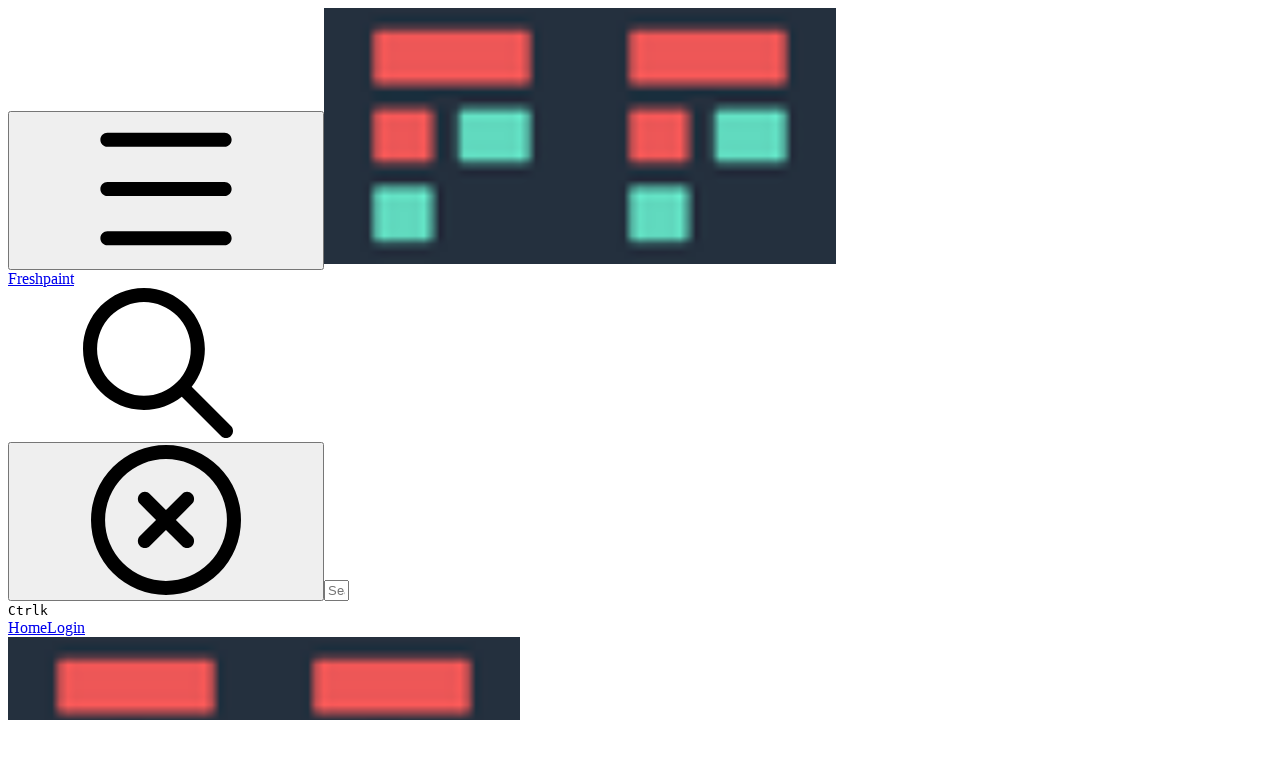

--- FILE ---
content_type: text/html; charset=utf-8
request_url: https://documentation.freshpaint.io/integrations/sources/ios
body_size: 41783
content:
<!DOCTYPE html><html lang="en" class="rounded-corners theme-clean no-tint sidebar-default sidebar-list-default links-default depth-subtle __variable_2bc5a2 __variable_80f980 __variable_37a5dc font-Roboto sheet-open:gutter-stable"><head><meta charSet="utf-8"/><link rel="preconnect" href="https://static-2v.gitbook.com" crossorigin=""/><link rel="preconnect" href="https://api.gitbook.com/cache/"/><link rel="preconnect" href="https://ka-p.fontawesome.com/releases/v7.1.0/"/><link rel="preconnect" href="https://static-2v.gitbook.com"/><meta name="viewport" content="width=device-width, initial-scale=1, maximum-scale=1, viewport-fit=cover"/><link rel="preload" as="image" fetchPriority="high" imageSrcSet="https://documentation.freshpaint.io/~gitbook/image?url=https%3A%2F%2F1666823438-files.gitbook.io%2F%7E%2Ffiles%2Fv0%2Fb%2Fgitbook-legacy-files%2Fo%2Fspaces%252F-MA7aDqsXMFbUsWVqonF%252Favatar-1595366185601.png%3Fgeneration%3D1595366185798167%26alt%3Dmedia&amp;width=32&amp;dpr=1&amp;quality=100&amp;sign=c1aff8c2&amp;sv=2 32w, https://documentation.freshpaint.io/~gitbook/image?url=https%3A%2F%2F1666823438-files.gitbook.io%2F%7E%2Ffiles%2Fv0%2Fb%2Fgitbook-legacy-files%2Fo%2Fspaces%252F-MA7aDqsXMFbUsWVqonF%252Favatar-1595366185601.png%3Fgeneration%3D1595366185798167%26alt%3Dmedia&amp;width=32&amp;dpr=2&amp;quality=100&amp;sign=c1aff8c2&amp;sv=2 64w, https://documentation.freshpaint.io/~gitbook/image?url=https%3A%2F%2F1666823438-files.gitbook.io%2F%7E%2Ffiles%2Fv0%2Fb%2Fgitbook-legacy-files%2Fo%2Fspaces%252F-MA7aDqsXMFbUsWVqonF%252Favatar-1595366185601.png%3Fgeneration%3D1595366185798167%26alt%3Dmedia&amp;width=32&amp;dpr=3&amp;quality=100&amp;sign=c1aff8c2&amp;sv=2 96w" imageSizes="32px"/><link rel="stylesheet" href="https://static-2v.gitbook.com/_next/static/css/4cf571e71811438f.css" data-precedence="next"/><link rel="stylesheet" href="https://static-2v.gitbook.com/_next/static/css/919cadf6c2ad1dbc.css" data-precedence="next"/><link rel="stylesheet" href="https://static-2v.gitbook.com/_next/static/css/e4670420fc569cb1.css" data-precedence="next"/><link rel="stylesheet" href="https://static-2v.gitbook.com/_next/static/css/7ebb61be21b17617.css" data-precedence="next"/><link rel="stylesheet" href="https://static-2v.gitbook.com/_next/static/css/f03c8e78cd26d590.css" data-precedence="next"/><link rel="stylesheet" href="https://static-2v.gitbook.com/_next/static/css/c36dde9599bfc781.css" data-precedence="next"/><link rel="stylesheet" href="https://static-2v.gitbook.com/_next/static/css/9c3b4442e0601ff1.css" data-precedence="next"/><link rel="stylesheet" href="https://static-2v.gitbook.com/_next/static/css/8c7837bed22017b9.css" data-precedence="next"/><link rel="preload" as="script" fetchPriority="low" href="https://static-2v.gitbook.com/_next/static/chunks/webpack-b91250255b993252.js"/><script src="https://static-2v.gitbook.com/_next/static/chunks/87c73c54-3c195070c5cbb22b.js" async=""></script><script src="https://static-2v.gitbook.com/_next/static/chunks/1902-3c9af5e38470b7ba.js" async=""></script><script src="https://static-2v.gitbook.com/_next/static/chunks/main-app-a0ac55901a15e772.js" async=""></script><script src="https://static-2v.gitbook.com/_next/static/chunks/app/global-error-99197ad4868e95f4.js" async=""></script><script src="https://static-2v.gitbook.com/_next/static/chunks/f5718501-3323166cff243a9d.js" async=""></script><script src="https://static-2v.gitbook.com/_next/static/chunks/9071f66d-390fafe3303b2acb.js" async=""></script><script src="https://static-2v.gitbook.com/_next/static/chunks/6500-df22b4917e9f7eea.js" async=""></script><script src="https://static-2v.gitbook.com/_next/static/chunks/2821-18260ac545927e21.js" async=""></script><script src="https://static-2v.gitbook.com/_next/static/chunks/823-966a7d5e414098a2.js" async=""></script><script src="https://static-2v.gitbook.com/_next/static/chunks/9370-09f5ace4f053ef73.js" async=""></script><script src="https://static-2v.gitbook.com/_next/static/chunks/4156-101f1da17ca9557d.js" async=""></script><script src="https://static-2v.gitbook.com/_next/static/chunks/7458-7ca3a490d5ceb0b3.js" async=""></script><script src="https://static-2v.gitbook.com/_next/static/chunks/app/sites/static/%5Bmode%5D/%5BsiteURL%5D/%5BsiteData%5D/(content)/%5BpagePath%5D/page-d7e5eea3bf9c3abf.js" async=""></script><script src="https://static-2v.gitbook.com/_next/static/chunks/4945-430fa5cc2f8244f6.js" async=""></script><script src="https://static-2v.gitbook.com/_next/static/chunks/906-cb5ca13923f3dc86.js" async=""></script><script src="https://static-2v.gitbook.com/_next/static/chunks/4642-f72eb645ecae187c.js" async=""></script><script src="https://static-2v.gitbook.com/_next/static/chunks/app/sites/static/%5Bmode%5D/%5BsiteURL%5D/%5BsiteData%5D/(content)/layout-fd52f19cb85afd1f.js" async=""></script><meta name="next-size-adjust" content=""/><meta name="color-scheme" content="light"/><title>iOS | Freshpaint</title><meta name="generator" content="GitBook (29e2b22)"/><meta name="robots" content="index, follow"/><link rel="canonical" href="https://documentation.freshpaint.io/integrations/sources/ios"/><link rel="alternate" type="text/markdown" href="https://documentation.freshpaint.io/integrations/sources/ios.md"/><link rel="alternate" type="application/rss+xml" title="RSS Feed" href="https://documentation.freshpaint.io/integrations/sources/ios/rss.xml"/><meta name="mobile-web-app-capable" content="yes"/><meta name="apple-mobile-web-app-title" content="Freshpaint"/><meta name="apple-mobile-web-app-status-bar-style" content="default"/><meta property="og:title" content="iOS | Freshpaint"/><meta property="og:image" content="https://documentation.freshpaint.io/~gitbook/ogimage/-MQiaNrDLvzE87jh-AS1"/><meta name="twitter:card" content="summary_large_image"/><meta name="twitter:title" content="iOS | Freshpaint"/><meta name="twitter:image" content="https://documentation.freshpaint.io/~gitbook/ogimage/-MQiaNrDLvzE87jh-AS1"/><link rel="icon" href="https://documentation.freshpaint.io/~gitbook/image?url=https%3A%2F%2F1666823438-files.gitbook.io%2F%7E%2Ffiles%2Fv0%2Fb%2Fgitbook-legacy-files%2Fo%2Fspaces%252F-MA7aDqsXMFbUsWVqonF%252Favatar-1595366185601.png%3Fgeneration%3D1595366185798167%26alt%3Dmedia&amp;width=48&amp;height=48&amp;sign=c1aff8c2&amp;sv=2" type="image/png" media="(prefers-color-scheme: light)"/><link rel="icon" href="https://documentation.freshpaint.io/~gitbook/image?url=https%3A%2F%2F1666823438-files.gitbook.io%2F%7E%2Ffiles%2Fv0%2Fb%2Fgitbook-legacy-files%2Fo%2Fspaces%252F-MA7aDqsXMFbUsWVqonF%252Favatar-1595366185601.png%3Fgeneration%3D1595366185798167%26alt%3Dmedia&amp;width=48&amp;height=48&amp;sign=c1aff8c2&amp;sv=2" type="image/png" media="(prefers-color-scheme: dark)"/><link rel="apple-touch-icon" href="https://documentation.freshpaint.io/~gitbook/image?url=https%3A%2F%2F1666823438-files.gitbook.io%2F%7E%2Ffiles%2Fv0%2Fb%2Fgitbook-legacy-files%2Fo%2Fspaces%252F-MA7aDqsXMFbUsWVqonF%252Favatar-1595366185601.png%3Fgeneration%3D1595366185798167%26alt%3Dmedia&amp;width=180&amp;height=180&amp;sign=c1aff8c2&amp;sv=2" type="image/png" media="(prefers-color-scheme: light)"/><link rel="apple-touch-icon" href="https://documentation.freshpaint.io/~gitbook/image?url=https%3A%2F%2F1666823438-files.gitbook.io%2F%7E%2Ffiles%2Fv0%2Fb%2Fgitbook-legacy-files%2Fo%2Fspaces%252F-MA7aDqsXMFbUsWVqonF%252Favatar-1595366185601.png%3Fgeneration%3D1595366185798167%26alt%3Dmedia&amp;width=180&amp;height=180&amp;sign=c1aff8c2&amp;sv=2" type="image/png" media="(prefers-color-scheme: dark)"/><style>
                    :root {
                        --primary-1: 255 255 255; --contrast-primary-1: 29 29 29;
--primary-2: 255 248 247; --contrast-primary-2: 29 29 29;
--primary-3: 255 243 241; --contrast-primary-3: 29 29 29;
--primary-4: 255 236 233; --contrast-primary-4: 29 29 29;
--primary-5: 255 228 225; --contrast-primary-5: 29 29 29;
--primary-6: 255 218 215; --contrast-primary-6: 29 29 29;
--primary-7: 252 203 200; --contrast-primary-7: 29 29 29;
--primary-8: 245 189 184; --contrast-primary-8: 29 29 29;
--primary-9: 238 87 88; --contrast-primary-9: 255 255 255;
--primary-10: 209 59 64; --contrast-primary-10: 255 255 255;
--primary-11: 149 93 89; --contrast-primary-11: 255 255 255;
--primary-12: 37 26 25; --contrast-primary-12: 255 255 255;
--primary-original: 238 87 88; --contrast-primary-original: 255 255 255;
                        --tint-1: 255 255 255; --contrast-tint-1: 29 29 29;
--tint-2: 251 249 249; --contrast-tint-2: 29 29 29;
--tint-3: 250 246 246; --contrast-tint-3: 29 29 29;
--tint-4: 246 241 240; --contrast-tint-4: 29 29 29;
--tint-5: 242 235 235; --contrast-tint-5: 29 29 29;
--tint-6: 236 227 227; --contrast-tint-6: 29 29 29;
--tint-7: 224 214 213; --contrast-tint-7: 29 29 29;
--tint-8: 213 201 200; --contrast-tint-8: 29 29 29;
--tint-9: 154 124 122; --contrast-tint-9: 255 255 255;
--tint-10: 142 113 111; --contrast-tint-10: 255 255 255;
--tint-11: 119 107 106; --contrast-tint-11: 255 255 255;
--tint-12: 31 28 28; --contrast-tint-12: 255 255 255;
--tint-original: 120 120 120; --contrast-tint-original: 255 255 255;
                        --neutral-1: 255 255 255; --contrast-neutral-1: 29 29 29;
--neutral-2: 250 250 250; --contrast-neutral-2: 29 29 29;
--neutral-3: 247 247 247; --contrast-neutral-3: 29 29 29;
--neutral-4: 242 242 242; --contrast-neutral-4: 29 29 29;
--neutral-5: 237 237 237; --contrast-neutral-5: 29 29 29;
--neutral-6: 229 229 229; --contrast-neutral-6: 29 29 29;
--neutral-7: 217 217 217; --contrast-neutral-7: 29 29 29;
--neutral-8: 204 204 204; --contrast-neutral-8: 29 29 29;
--neutral-9: 120 120 120; --contrast-neutral-9: 255 255 255;
--neutral-10: 121 121 121; --contrast-neutral-10: 255 255 255;
--neutral-11: 110 110 110; --contrast-neutral-11: 255 255 255;
--neutral-12: 29 29 29; --contrast-neutral-12: 255 255 255;
--neutral-original: 120 120 120; --contrast-neutral-original: 255 255 255;

                        --header-background: 238 87 88;
                        --header-link: 255 255 255;

                        --info-1: 255 255 255; --contrast-info-1: 29 29 29;
--info-2: 250 250 250; --contrast-info-2: 29 29 29;
--info-3: 247 247 247; --contrast-info-3: 29 29 29;
--info-4: 242 242 242; --contrast-info-4: 29 29 29;
--info-5: 237 237 237; --contrast-info-5: 29 29 29;
--info-6: 229 229 229; --contrast-info-6: 29 29 29;
--info-7: 217 217 217; --contrast-info-7: 29 29 29;
--info-8: 204 204 204; --contrast-info-8: 29 29 29;
--info-9: 120 120 120; --contrast-info-9: 255 255 255;
--info-10: 121 121 121; --contrast-info-10: 255 255 255;
--info-11: 110 110 110; --contrast-info-11: 255 255 255;
--info-12: 29 29 29; --contrast-info-12: 255 255 255;
--info-original: 120 120 120; --contrast-info-original: 255 255 255;
                        --warning-1: 255 255 255; --contrast-warning-1: 29 29 29;
--warning-2: 254 249 244; --contrast-warning-2: 29 29 29;
--warning-3: 255 245 236; --contrast-warning-3: 29 29 29;
--warning-4: 255 239 225; --contrast-warning-4: 29 29 29;
--warning-5: 254 233 214; --contrast-warning-5: 29 29 29;
--warning-6: 250 224 200; --contrast-warning-6: 29 29 29;
--warning-7: 242 211 182; --contrast-warning-7: 29 29 29;
--warning-8: 233 197 164; --contrast-warning-8: 29 29 29;
--warning-9: 254 154 0; --contrast-warning-9: 29 29 29;
--warning-10: 187 92 0; --contrast-warning-10: 255 255 255;
--warning-11: 138 102 66; --contrast-warning-11: 255 255 255;
--warning-12: 35 28 21; --contrast-warning-12: 255 255 255;
--warning-original: 254 154 0; --contrast-warning-original: 29 29 29;
                        --danger-1: 255 255 255; --contrast-danger-1: 29 29 29;
--danger-2: 255 247 246; --contrast-danger-2: 29 29 29;
--danger-3: 255 242 239; --contrast-danger-3: 29 29 29;
--danger-4: 255 234 230; --contrast-danger-4: 29 29 29;
--danger-5: 255 226 221; --contrast-danger-5: 29 29 29;
--danger-6: 255 215 210; --contrast-danger-6: 29 29 29;
--danger-7: 255 200 193; --contrast-danger-7: 29 29 29;
--danger-8: 254 184 177; --contrast-danger-8: 29 29 29;
--danger-9: 251 44 54; --contrast-danger-9: 255 255 255;
--danger-10: 228 0 33; --contrast-danger-10: 255 255 255;
--danger-11: 158 87 81; --contrast-danger-11: 255 255 255;
--danger-12: 39 25 23; --contrast-danger-12: 255 255 255;
--danger-original: 251 44 54; --contrast-danger-original: 255 255 255;
                        --success-1: 255 255 255; --contrast-success-1: 29 29 29;
--success-2: 245 252 246; --contrast-success-2: 29 29 29;
--success-3: 238 252 240; --contrast-success-3: 29 29 29;
--success-4: 229 249 231; --contrast-success-4: 29 29 29;
--success-5: 219 246 222; --contrast-success-5: 29 29 29;
--success-6: 207 240 210; --contrast-success-6: 29 29 29;
--success-7: 190 229 194; --contrast-success-7: 29 29 29;
--success-8: 172 218 177; --contrast-success-8: 29 29 29;
--success-9: 0 201 80; --contrast-success-9: 29 29 29;
--success-10: 0 152 23; --contrast-success-10: 255 255 255;
--success-11: 74 124 82; --contrast-success-11: 255 255 255;
--success-12: 22 32 23; --contrast-success-12: 255 255 255;
--success-original: 0 201 80; --contrast-success-original: 29 29 29;
                    }

                    .dark {
                        --primary-1: 29 29 29; --contrast-primary-1: 255 255 255;
--primary-2: 39 33 32; --contrast-primary-2: 255 255 255;
--primary-3: 53 40 39; --contrast-primary-3: 255 255 255;
--primary-4: 61 42 41; --contrast-primary-4: 255 255 255;
--primary-5: 71 46 44; --contrast-primary-5: 255 255 255;
--primary-6: 79 48 46; --contrast-primary-6: 255 255 255;
--primary-7: 94 55 53; --contrast-primary-7: 255 255 255;
--primary-8: 109 63 61; --contrast-primary-8: 255 255 255;
--primary-9: 238 87 88; --contrast-primary-9: 255 255 255;
--primary-10: 236 86 87; --contrast-primary-10: 255 255 255;
--primary-11: 237 174 169; --contrast-primary-11: 29 29 29;
--primary-12: 255 251 249; --contrast-primary-12: 29 29 29;
--primary-original: 238 87 88; --contrast-primary-original: 255 255 255;
                        --tint-1: 29 29 29; --contrast-tint-1: 255 255 255;
--tint-2: 35 34 34; --contrast-tint-2: 255 255 255;
--tint-3: 45 43 43; --contrast-tint-3: 255 255 255;
--tint-4: 49 47 47; --contrast-tint-4: 255 255 255;
--tint-5: 55 53 53; --contrast-tint-5: 255 255 255;
--tint-6: 60 57 56; --contrast-tint-6: 255 255 255;
--tint-7: 71 66 66; --contrast-tint-7: 255 255 255;
--tint-8: 81 77 76; --contrast-tint-8: 255 255 255;
--tint-9: 144 129 127; --contrast-tint-9: 255 255 255;
--tint-10: 156 140 139; --contrast-tint-10: 255 255 255;
--tint-11: 197 190 190; --contrast-tint-11: 29 29 29;
--tint-12: 255 255 254; --contrast-tint-12: 29 29 29;
--tint-original: 120 120 120; --contrast-tint-original: 255 255 255;
                        --neutral-1: 29 29 29; --contrast-neutral-1: 255 255 255;
--neutral-2: 34 34 34; --contrast-neutral-2: 255 255 255;
--neutral-3: 44 44 44; --contrast-neutral-3: 255 255 255;
--neutral-4: 48 48 48; --contrast-neutral-4: 255 255 255;
--neutral-5: 53 53 53; --contrast-neutral-5: 255 255 255;
--neutral-6: 57 57 57; --contrast-neutral-6: 255 255 255;
--neutral-7: 67 67 67; --contrast-neutral-7: 255 255 255;
--neutral-8: 78 78 78; --contrast-neutral-8: 255 255 255;
--neutral-9: 120 120 120; --contrast-neutral-9: 255 255 255;
--neutral-10: 144 144 144; --contrast-neutral-10: 255 255 255;
--neutral-11: 192 192 192; --contrast-neutral-11: 29 29 29;
--neutral-12: 255 255 255; --contrast-neutral-12: 29 29 29;
--neutral-original: 120 120 120; --contrast-neutral-original: 255 255 255;

                        --header-background: 238 87 88;
                        --header-link: 255 255 255;

                        --info-1: 29 29 29; --contrast-info-1: 255 255 255;
--info-2: 34 34 34; --contrast-info-2: 255 255 255;
--info-3: 44 44 44; --contrast-info-3: 255 255 255;
--info-4: 48 48 48; --contrast-info-4: 255 255 255;
--info-5: 53 53 53; --contrast-info-5: 255 255 255;
--info-6: 57 57 57; --contrast-info-6: 255 255 255;
--info-7: 67 67 67; --contrast-info-7: 255 255 255;
--info-8: 78 78 78; --contrast-info-8: 255 255 255;
--info-9: 120 120 120; --contrast-info-9: 255 255 255;
--info-10: 144 144 144; --contrast-info-10: 255 255 255;
--info-11: 192 192 192; --contrast-info-11: 29 29 29;
--info-12: 255 255 255; --contrast-info-12: 29 29 29;
--info-original: 120 120 120; --contrast-info-original: 255 255 255;
                        --warning-1: 29 29 29; --contrast-warning-1: 255 255 255;
--warning-2: 38 34 30; --contrast-warning-2: 255 255 255;
--warning-3: 50 42 35; --contrast-warning-3: 255 255 255;
--warning-4: 57 45 34; --contrast-warning-4: 255 255 255;
--warning-5: 66 50 34; --contrast-warning-5: 255 255 255;
--warning-6: 73 53 33; --contrast-warning-6: 255 255 255;
--warning-7: 87 62 37; --contrast-warning-7: 255 255 255;
--warning-8: 101 71 41; --contrast-warning-8: 255 255 255;
--warning-9: 254 154 0; --contrast-warning-9: 29 29 29;
--warning-10: 213 116 0; --contrast-warning-10: 255 255 255;
--warning-11: 224 184 145; --contrast-warning-11: 29 29 29;
--warning-12: 255 253 243; --contrast-warning-12: 29 29 29;
--warning-original: 254 154 0; --contrast-warning-original: 29 29 29;
                        --danger-1: 29 29 29; --contrast-danger-1: 255 255 255;
--danger-2: 40 32 32; --contrast-danger-2: 255 255 255;
--danger-3: 55 39 38; --contrast-danger-3: 255 255 255;
--danger-4: 64 41 38; --contrast-danger-4: 255 255 255;
--danger-5: 75 44 41; --contrast-danger-5: 255 255 255;
--danger-6: 84 45 41; --contrast-danger-6: 255 255 255;
--danger-7: 100 51 48; --contrast-danger-7: 255 255 255;
--danger-8: 117 58 54; --contrast-danger-8: 255 255 255;
--danger-9: 251 44 54; --contrast-danger-9: 255 255 255;
--danger-10: 255 52 59; --contrast-danger-10: 255 255 255;
--danger-11: 248 168 161; --contrast-danger-11: 29 29 29;
--danger-12: 255 249 247; --contrast-danger-12: 29 29 29;
--danger-original: 251 44 54; --contrast-danger-original: 255 255 255;
                        --success-1: 29 29 29; --contrast-success-1: 255 255 255;
--success-2: 31 36 32; --contrast-success-2: 255 255 255;
--success-3: 37 47 38; --contrast-success-3: 255 255 255;
--success-4: 37 52 39; --contrast-success-4: 255 255 255;
--success-5: 38 60 41; --contrast-success-5: 255 255 255;
--success-6: 38 65 41; --contrast-success-6: 255 255 255;
--success-7: 42 77 48; --contrast-success-7: 255 255 255;
--success-8: 47 89 54; --contrast-success-8: 255 255 255;
--success-9: 0 201 80; --contrast-success-9: 29 29 29;
--success-10: 0 176 54; --contrast-success-10: 255 255 255;
--success-11: 155 208 161; --contrast-success-11: 29 29 29;
--success-12: 246 255 247; --contrast-success-12: 29 29 29;
--success-original: 0 201 80; --contrast-success-original: 29 29 29;
                    }
                </style><script src="https://static-2v.gitbook.com/_next/static/chunks/polyfills-42372ed130431b0a.js" noModule=""></script></head><body class="site-background sheet-open:overflow-hidden"><div hidden=""><!--$--><!--/$--></div><script>((a,b,c,d,e,f,g,h)=>{let i=document.documentElement,j=["light","dark"];function k(b){var c;(Array.isArray(a)?a:[a]).forEach(a=>{let c="class"===a,d=c&&f?e.map(a=>f[a]||a):e;c?(i.classList.remove(...d),i.classList.add(f&&f[b]?f[b]:b)):i.setAttribute(a,b)}),c=b,h&&j.includes(c)&&(i.style.colorScheme=c)}if(d)k(d);else try{let a=localStorage.getItem(b)||c,d=g&&"system"===a?window.matchMedia("(prefers-color-scheme: dark)").matches?"dark":"light":a;k(d)}catch(a){}})("class","theme","system","light",["light","dark"],null,true,true)</script><header id="site-header" class="flex flex-col h-[64px] sticky top-0 pt-[env(safe-area-inset-top)] z-30 w-full flex-none shadow-[0px_1px_0px] shadow-tint-12/2 bg-tint-base/9 theme-muted:bg-tint-subtle/9 [html.sidebar-filled.theme-bold.tint_&amp;]:bg-tint-subtle/9 theme-gradient:bg-gradient-primary theme-gradient-tint:bg-gradient-tint contrast-more:bg-tint-base text-sm backdrop-blur-lg"><div class="theme-bold:bg-header-background theme-bold:shadow-[0px_1px_0px] theme-bold:shadow-tint-12/2"><div class="transition-all duration-300 lg:chat-open:pr-80 xl:chat-open:pr-96"><div id="header-content" class="gap-4 lg:gap-6 flex items-center justify-between w-full py-3 min-h-16 sm:h-16 px-4 pl-[max(env(safe-area-inset-left),1rem)] pr-[max(env(safe-area-inset-right),1rem)] sm:px-6 sm:pl-[max(env(safe-area-inset-left),1.5rem)] sm:pr-[max(env(safe-area-inset-right),1.5rem)] md:px-8 md:pl-[max(env(safe-area-inset-left),2rem)] md:pr-[max(env(safe-area-inset-right),2rem)] max-w-screen-2xl mx-auto transition-[max-width] duration-300 @container/header"><div class="flex max-w-full min-w-0 shrink items-center justify-start gap-2 lg:gap-4"><button type="button" class="button group/button inline-flex items-center gap-2 rounded-xl straight-corners:rounded-none circular-corners:rounded-3xl border-tint hover:border-tint-hover disabled:border-tint depth-subtle:shadow-xs hover:depth-subtle:shadow-md focus-visible:depth-subtle:shadow-md active:depth-subtle:shadow-xs dark:shadow-tint-1 not-focus-visible:outline-0 contrast-more:border-tint-12 contrast-more:hover:outline-2 contrast-more:hover:outline-tint-12 contrast-more:hover:border-tint-12 contrast-more:focus-visible:border-tint-12 contrast-more:focus-visible:outline-tint-12 hover:depth-subtle:-translate-y-px focus-visible:depth-subtle:-translate-y-px data-[state=open]:depth-subtle:-translate-y-px active:depth-subtle:translate-y-0 transition-all grow-0 shrink-0 truncate max-w-full align-middle leading-normal disabled:cursor-not-allowed disabled:translate-y-0! disabled:shadow-none! bg-transparent border-0 contrast-more:border shadow-none! translate-y-0! hover:text-tint-strong focus-visible:bg-tint-hover focus-visible:text-tint-strong data-[state=open]:bg-tint-hover data-[state=open]:text-tint-strong contrast-more:bg-tint-subtle disabled:text-tint/8 disabled:bg-transparent p-2 -ml-2 text-tint-strong theme-bold:text-header-link hover:bg-tint-hover hover:theme-bold:bg-header-link/3 page-no-toc:hidden lg:hidden" aria-label="Open table of contents" data-testid="toc-button" data-state="closed"><svg class="gb-icon button-leading-icon shrink-0 size-text-lg my-[.1875em] mx-[.1875em]"><title>bars</title><defs><mask id="_R_2ml8qiv5ubsnpfivb_" style="mask-type:alpha"><image data-testid="mask-image" href="https://ka-p.fontawesome.com/releases/v7.1.0/svgs/regular/bars.svg?v=2&amp;token=a463935e93" width="100%" height="100%" preserveAspectRatio="xMidYMid meet"></image></mask></defs><rect width="100%" height="100%" fill="currentColor" mask="url(#_R_2ml8qiv5ubsnpfivb_)"></rect></svg></button><a class="group/headerlogo min-w-0 shrink flex items-center" href="/"><img alt="" style="aspect-ratio:1" fetchPriority="high" class="block dark:hidden object-contain size-8" src="https://documentation.freshpaint.io/~gitbook/image?url=https%3A%2F%2F1666823438-files.gitbook.io%2F%7E%2Ffiles%2Fv0%2Fb%2Fgitbook-legacy-files%2Fo%2Fspaces%252F-MA7aDqsXMFbUsWVqonF%252Favatar-1595366185601.png%3Fgeneration%3D1595366185798167%26alt%3Dmedia&amp;width=32&amp;dpr=3&amp;quality=100&amp;sign=c1aff8c2&amp;sv=2" srcSet="https://documentation.freshpaint.io/~gitbook/image?url=https%3A%2F%2F1666823438-files.gitbook.io%2F%7E%2Ffiles%2Fv0%2Fb%2Fgitbook-legacy-files%2Fo%2Fspaces%252F-MA7aDqsXMFbUsWVqonF%252Favatar-1595366185601.png%3Fgeneration%3D1595366185798167%26alt%3Dmedia&amp;width=32&amp;dpr=1&amp;quality=100&amp;sign=c1aff8c2&amp;sv=2 32w, https://documentation.freshpaint.io/~gitbook/image?url=https%3A%2F%2F1666823438-files.gitbook.io%2F%7E%2Ffiles%2Fv0%2Fb%2Fgitbook-legacy-files%2Fo%2Fspaces%252F-MA7aDqsXMFbUsWVqonF%252Favatar-1595366185601.png%3Fgeneration%3D1595366185798167%26alt%3Dmedia&amp;width=32&amp;dpr=2&amp;quality=100&amp;sign=c1aff8c2&amp;sv=2 64w, https://documentation.freshpaint.io/~gitbook/image?url=https%3A%2F%2F1666823438-files.gitbook.io%2F%7E%2Ffiles%2Fv0%2Fb%2Fgitbook-legacy-files%2Fo%2Fspaces%252F-MA7aDqsXMFbUsWVqonF%252Favatar-1595366185601.png%3Fgeneration%3D1595366185798167%26alt%3Dmedia&amp;width=32&amp;dpr=3&amp;quality=100&amp;sign=c1aff8c2&amp;sv=2 96w" sizes="32px" width="256" height="256"/><img alt="" style="aspect-ratio:1" loading="lazy" fetchPriority="high" class="hidden dark:block object-contain size-8" src="https://documentation.freshpaint.io/~gitbook/image?url=https%3A%2F%2F1666823438-files.gitbook.io%2F%7E%2Ffiles%2Fv0%2Fb%2Fgitbook-legacy-files%2Fo%2Fspaces%252F-MA7aDqsXMFbUsWVqonF%252Favatar-1595366185601.png%3Fgeneration%3D1595366185798167%26alt%3Dmedia&amp;width=32&amp;dpr=3&amp;quality=100&amp;sign=c1aff8c2&amp;sv=2" srcSet="https://documentation.freshpaint.io/~gitbook/image?url=https%3A%2F%2F1666823438-files.gitbook.io%2F%7E%2Ffiles%2Fv0%2Fb%2Fgitbook-legacy-files%2Fo%2Fspaces%252F-MA7aDqsXMFbUsWVqonF%252Favatar-1595366185601.png%3Fgeneration%3D1595366185798167%26alt%3Dmedia&amp;width=32&amp;dpr=1&amp;quality=100&amp;sign=c1aff8c2&amp;sv=2 32w, https://documentation.freshpaint.io/~gitbook/image?url=https%3A%2F%2F1666823438-files.gitbook.io%2F%7E%2Ffiles%2Fv0%2Fb%2Fgitbook-legacy-files%2Fo%2Fspaces%252F-MA7aDqsXMFbUsWVqonF%252Favatar-1595366185601.png%3Fgeneration%3D1595366185798167%26alt%3Dmedia&amp;width=32&amp;dpr=2&amp;quality=100&amp;sign=c1aff8c2&amp;sv=2 64w, https://documentation.freshpaint.io/~gitbook/image?url=https%3A%2F%2F1666823438-files.gitbook.io%2F%7E%2Ffiles%2Fv0%2Fb%2Fgitbook-legacy-files%2Fo%2Fspaces%252F-MA7aDqsXMFbUsWVqonF%252Favatar-1595366185601.png%3Fgeneration%3D1595366185798167%26alt%3Dmedia&amp;width=32&amp;dpr=3&amp;quality=100&amp;sign=c1aff8c2&amp;sv=2 96w" sizes="32px" width="256" height="256"/><div class="text-pretty line-clamp-2 tracking-tight max-w-[18ch] lg:max-w-[24ch] font-semibold ms-3 text-base/tight lg:text-lg/tight text-tint-strong theme-bold:text-header-link">Freshpaint</div></a></div><div class="flex grow-0 shrink-0 @2xl:basis-56 justify-self-end items-center gap-2 transition-[margin] duration-300 order-last"><div class="relative flex @max-2xl:size-9.5 grow"><div class="group/input relative flex min-h-min overflow-hidden border border-tint bg-tint-base align-middle shadow-tint/6 ring-primary-hover transition-all dark:shadow-tint-1 depth-subtle:focus-within:-translate-y-px depth-subtle:hover:-translate-y-px depth-subtle:shadow-xs focus-within:border-primary-hover focus-within:depth-subtle:shadow-lg focus-within:shadow-primary-subtle focus-within:ring-2 hover:cursor-text hover:border-tint-hover hover:not-focus-within:bg-tint-subtle depth-subtle:hover:not-focus-within:shadow-md focus-within:hover:border-primary-hover flex-row px-3 py-2 gap-2 circular-corners:rounded-3xl rounded-corners:rounded-xl @max-2xl:absolute inset-y-0 right-0 z-30 @max-2xl:max-w-9.5 grow theme-bold:border-header-link/4 theme-bold:bg-header-link/1 @max-2xl:px-2.5 theme-bold:text-header-link theme-bold:shadow-none! theme-bold:backdrop-blur-xl @max-2xl:focus-within:w-56 @max-2xl:focus-within:max-w-[calc(100vw-5rem)] theme-bold:focus-within:border-header-link/6 theme-bold:focus-within:ring-header-link/5 theme-bold:hover:border-header-link/5 theme-bold:hover:not-focus-within:bg-header-link/2 @max-2xl:has-[input[aria-expanded=true]]:w-56 @max-2xl:has-[input[aria-expanded=true]]:max-w-[calc(100vw-5rem)] @max-2xl:[&amp;_input]:opacity-0 theme-bold:[&amp;_input]:placeholder:text-header-link/8 @max-2xl:focus-within:[&amp;_input]:opacity-11 @max-2xl:has-[input[aria-expanded=true]]:[&amp;_input]:opacity-11"><div class="flex shrink grow gap-2 items-center"><div class="flex items-center text-tint"><svg class="gb-icon size-text-lg shrink-0 text-tint theme-bold:text-header-link/8"><title>search</title><defs><mask id="_R_5dp8qiv5ubsnpfivb_" style="mask-type:alpha"><image data-testid="mask-image" href="https://ka-p.fontawesome.com/releases/v7.1.0/svgs/regular/search.svg?v=2&amp;token=a463935e93" width="100%" height="100%" preserveAspectRatio="xMidYMid meet"></image></mask></defs><rect width="100%" height="100%" fill="currentColor" mask="url(#_R_5dp8qiv5ubsnpfivb_)"></rect></svg></div><button type="button" class="button group/button items-center gap-2 rounded-xl straight-corners:rounded-none circular-corners:rounded-3xl border-tint hover:border-tint-hover disabled:border-tint depth-subtle:shadow-xs hover:depth-subtle:shadow-md focus-visible:depth-subtle:shadow-md active:depth-subtle:shadow-xs dark:shadow-tint-1 not-focus-visible:outline-0 contrast-more:border-tint-12 contrast-more:hover:outline-2 contrast-more:hover:outline-tint-12 contrast-more:hover:border-tint-12 contrast-more:focus-visible:border-tint-12 contrast-more:focus-visible:outline-tint-12 hover:depth-subtle:-translate-y-px focus-visible:depth-subtle:-translate-y-px data-[state=open]:depth-subtle:-translate-y-px active:depth-subtle:translate-y-0 transition-all grow-0 truncate max-w-full align-middle leading-normal disabled:cursor-not-allowed disabled:translate-y-0! disabled:shadow-none! bg-transparent border-0 contrast-more:border shadow-none! translate-y-0! hover:bg-tint-hover hover:text-tint-strong focus-visible:bg-tint-hover focus-visible:text-tint-strong data-[state=open]:bg-tint-hover data-[state=open]:text-tint-strong contrast-more:bg-tint-subtle disabled:text-tint/8 disabled:bg-transparent hidden shrink-0 animate-fade-in text-tint theme-bold:text-header-link theme-bold:hover:bg-header-link/3 -ml-2.25 -my-1.5 -mr-2 p-1.5" aria-label="Clear" data-state="closed"><svg class="gb-icon button-leading-icon shrink-0 size-text-lg my-[.1875em] mx-[.1875em]"><title>circle-xmark</title><defs><mask id="_R_1b9dp8qiv5ubsnpfivb_" style="mask-type:alpha"><image data-testid="mask-image" href="https://ka-p.fontawesome.com/releases/v7.1.0/svgs/regular/circle-xmark.svg?v=2&amp;token=a463935e93" width="100%" height="100%" preserveAspectRatio="xMidYMid meet"></image></mask></defs><rect width="100%" height="100%" fill="currentColor" mask="url(#_R_1b9dp8qiv5ubsnpfivb_)"></rect></svg></button><input class="peer max-h-64 grow shrink resize-none leading-normal text-left outline-none placeholder:text-tint/8 placeholder-shown:text-ellipsis aria-busy:cursor-progress -m-2 p-2" aria-label="Search" placeholder="Search…" maxLength="512" type="text" size="1" data-testid="search-input" autoComplete="off" aria-autocomplete="list" aria-haspopup="dialog" aria-expanded="false" aria-controls="search-results-_R_98qiv5ubsnpfivb_" data-state="closed" name="search-input" value=""/><div class=""><div aria-busy="true" class="shortcut hidden justify-end gap-0.5 whitespace-nowrap text-tint text-xs [font-feature-settings:&quot;calt&quot;,&quot;case&quot;] contrast-more:text-tint-strong md:flex opacity-0"><kbd class="flex h-5 min-w-5 items-center justify-center rounded-md border border-tint-subtle px-1 text-xs theme-bold:border-header-link/4 theme-bold:bg-header-background theme-bold:text-header-link">Ctrl</kbd><kbd class="flex h-5 min-w-5 items-center justify-center rounded-md border border-tint-subtle px-1 uppercase theme-bold:border-header-link/4 theme-bold:bg-header-background theme-bold:text-header-link">k</kbd></div></div></div><div class="flex items-center gap-2 empty:hidden -my-1 -mr-1.5"></div></div></div></div><div class="headerLinks_containerHeaderlinks__GUgiv @4xl:[&amp;&gt;.button+.button]:-ml-2 z-20 ml-auto flex min-w-9 shrink grow @7xl:grow-0 items-center justify-end @4xl:gap-x-6 gap-x-4"><a class="flex items-center gap-1 shrink contrast-more:underline truncate text-tint links-default:hover:text-primary links-default:data-[state=open]:text-primary links-default:tint:hover:text-tint-strong links-default:tint:data-[state=open]:text-tint-strong underline-offset-2 links-accent:hover:underline links-accent:data-[state=open]:underline links-accent:underline-offset-4 links-accent:decoration-primary-subtle links-accent:decoration-[3px] links-accent:py-0.5 theme-bold:text-header-link hover:theme-bold:text-header-link/7!" href="https://www.freshpaint.io/" target="_blank" rel="noopener noreferrer">Home</a><a class="flex items-center gap-1 shrink contrast-more:underline truncate text-tint links-default:hover:text-primary links-default:data-[state=open]:text-primary links-default:tint:hover:text-tint-strong links-default:tint:data-[state=open]:text-tint-strong underline-offset-2 links-accent:hover:underline links-accent:data-[state=open]:underline links-accent:underline-offset-4 links-accent:decoration-primary-subtle links-accent:decoration-[3px] links-accent:py-0.5 theme-bold:text-header-link hover:theme-bold:text-header-link/7!" href="https://app.freshpaint.io/" target="_blank" rel="noopener noreferrer">Login</a><div class="headerLinks_linkEllipsis__Z01IN z-20 items-center"><button type="button" class="group/dropdown text-tint hover:text-primary dark:hover:text-primary theme-bold:text-header-link theme-bold:hover:text-header-link/8 flex gap-1 items-center" id="radix-_R_4t8qiv5ubsnpfivb_" aria-haspopup="menu" aria-expanded="false" data-state="closed"><span class="sr-only">More</span><svg class="gb-icon size-4"><title>ellipsis</title><defs><mask id="_R_4st8qiv5ubsnpfivb_" style="mask-type:alpha"><image data-testid="mask-image" href="https://ka-p.fontawesome.com/releases/v7.1.0/svgs/regular/ellipsis.svg?v=2&amp;token=a463935e93" width="100%" height="100%" preserveAspectRatio="xMidYMid meet"></image></mask></defs><rect width="100%" height="100%" fill="currentColor" mask="url(#_R_4st8qiv5ubsnpfivb_)"></rect></svg><svg class="gb-icon shrink-0 group-data-[state=open]/dropdown:rotate-180 group-open:rotate-180 size-3 transition-all opacity-6 group-hover/dropdown:opacity-11"><title>chevron-down</title><defs><mask id="_R_6st8qiv5ubsnpfivb_" style="mask-type:alpha"><image data-testid="mask-image" href="https://ka-p.fontawesome.com/releases/v7.1.0/svgs/regular/chevron-down.svg?v=2&amp;token=a463935e93" width="100%" height="100%" preserveAspectRatio="xMidYMid meet"></image></mask></defs><rect width="100%" height="100%" fill="currentColor" mask="url(#_R_6st8qiv5ubsnpfivb_)"></rect></svg></button></div></div></div></div></div></header><div class="pointer-events-none fixed inset-x-0 top-0 z-50 h-0.5 overflow-hidden hidden animate-fade-out-slow"><div class="h-full w-full origin-left animate-crawl bg-primary-solid theme-bold:bg-header-link"></div></div><div class="motion-safe:transition-all motion-safe:duration-300 lg:chat-open:mr-80 xl:chat-open:mr-96"><div class="flex flex-col lg:flex-row lg:justify-center px-4 pl-[max(env(safe-area-inset-left),1rem)] pr-[max(env(safe-area-inset-right),1rem)] sm:px-6 sm:pl-[max(env(safe-area-inset-left),1.5rem)] sm:pr-[max(env(safe-area-inset-right),1.5rem)] md:px-8 md:pl-[max(env(safe-area-inset-left),2rem)] md:pr-[max(env(safe-area-inset-right),2rem)] max-w-screen-2xl mx-auto site-width-wide:max-w-screen-4xl transition-[max-width] duration-300"><div id="side-sheet-overlay" class="fixed inset-0 z-40 items-start bg-tint-base/3 not-hydrated:opacity-0 starting:opacity-0 starting:backdrop-blur-none transition-[opacity,display,backdrop-filter] transition-discrete duration-250 dark:bg-tint-base/6 hidden opacity-0 backdrop-blur-none"></div><aside class="side-sheet fixed inset-y-0 z-41 left-0 max-w-[calc(100%-4rem)] hidden group/table-of-contents text-sm grow-0 shrink-0 w-4/5 md:w-1/2 lg:w-72 basis-72 lg:page-no-toc:basis-56 max-lg:not-sidebar-filled:bg-tint-base max-lg:not-sidebar-filled:border-r border-tint-subtle lg:flex! lg:animate-none! lg:sticky lg:mr-12 lg:z-0! lg:top-0 lg:h-screen lg:announcement:h-[calc(100vh-4.25rem)] lg:site-header:top-16 lg:site-header:h-[calc(100vh-4rem)] lg:announcement:site-header:h-[calc(100vh-4rem-4.25rem)] lg:site-header-sections:top-27 lg:site-header-sections:h-[calc(100vh-6.75rem)] lg:site-header-sections:announcement:h-[calc(100vh-6.75rem-4.25rem)] lg:[html[style*=&quot;--toc-top-offset&quot;]_&amp;]:top-(--toc-top-offset)! lg:[html[style*=&quot;--toc-height&quot;]_&amp;]:h-(--toc-height)! lg:page-no-toc:[html[style*=&quot;--outline-top-offset&quot;]_&amp;]:top-(--outline-top-offset)! lg:page-no-toc:[html[style*=&quot;--outline-height&quot;]_&amp;]:top-(--outline-height)! pt-6 pb-4 supports-[-webkit-touch-callout]:pb-[env(safe-area-inset-bottom)] lg:sidebar-filled:pr-6 lg:page-no-toc:pr-0 max-lg:pl-8 flex-col gap-4" aria-expanded="false" aria-modal="false" data-testid="table-of-contents" id="table-of-contents"><div class="pr-4 flex lg:hidden grow-0 dark:shadow-light/1 text-base/tight items-center"><a class="group/headerlogo min-w-0 shrink flex items-center" href="/"><img alt="" style="aspect-ratio:1" fetchPriority="high" class="block dark:hidden object-contain size-8" src="https://documentation.freshpaint.io/~gitbook/image?url=https%3A%2F%2F1666823438-files.gitbook.io%2F%7E%2Ffiles%2Fv0%2Fb%2Fgitbook-legacy-files%2Fo%2Fspaces%252F-MA7aDqsXMFbUsWVqonF%252Favatar-1595366185601.png%3Fgeneration%3D1595366185798167%26alt%3Dmedia&amp;width=32&amp;dpr=3&amp;quality=100&amp;sign=c1aff8c2&amp;sv=2" srcSet="https://documentation.freshpaint.io/~gitbook/image?url=https%3A%2F%2F1666823438-files.gitbook.io%2F%7E%2Ffiles%2Fv0%2Fb%2Fgitbook-legacy-files%2Fo%2Fspaces%252F-MA7aDqsXMFbUsWVqonF%252Favatar-1595366185601.png%3Fgeneration%3D1595366185798167%26alt%3Dmedia&amp;width=32&amp;dpr=1&amp;quality=100&amp;sign=c1aff8c2&amp;sv=2 32w, https://documentation.freshpaint.io/~gitbook/image?url=https%3A%2F%2F1666823438-files.gitbook.io%2F%7E%2Ffiles%2Fv0%2Fb%2Fgitbook-legacy-files%2Fo%2Fspaces%252F-MA7aDqsXMFbUsWVqonF%252Favatar-1595366185601.png%3Fgeneration%3D1595366185798167%26alt%3Dmedia&amp;width=32&amp;dpr=2&amp;quality=100&amp;sign=c1aff8c2&amp;sv=2 64w, https://documentation.freshpaint.io/~gitbook/image?url=https%3A%2F%2F1666823438-files.gitbook.io%2F%7E%2Ffiles%2Fv0%2Fb%2Fgitbook-legacy-files%2Fo%2Fspaces%252F-MA7aDqsXMFbUsWVqonF%252Favatar-1595366185601.png%3Fgeneration%3D1595366185798167%26alt%3Dmedia&amp;width=32&amp;dpr=3&amp;quality=100&amp;sign=c1aff8c2&amp;sv=2 96w" sizes="32px" width="256" height="256"/><img alt="" style="aspect-ratio:1" loading="lazy" fetchPriority="high" class="hidden dark:block object-contain size-8" src="https://documentation.freshpaint.io/~gitbook/image?url=https%3A%2F%2F1666823438-files.gitbook.io%2F%7E%2Ffiles%2Fv0%2Fb%2Fgitbook-legacy-files%2Fo%2Fspaces%252F-MA7aDqsXMFbUsWVqonF%252Favatar-1595366185601.png%3Fgeneration%3D1595366185798167%26alt%3Dmedia&amp;width=32&amp;dpr=3&amp;quality=100&amp;sign=c1aff8c2&amp;sv=2" srcSet="https://documentation.freshpaint.io/~gitbook/image?url=https%3A%2F%2F1666823438-files.gitbook.io%2F%7E%2Ffiles%2Fv0%2Fb%2Fgitbook-legacy-files%2Fo%2Fspaces%252F-MA7aDqsXMFbUsWVqonF%252Favatar-1595366185601.png%3Fgeneration%3D1595366185798167%26alt%3Dmedia&amp;width=32&amp;dpr=1&amp;quality=100&amp;sign=c1aff8c2&amp;sv=2 32w, https://documentation.freshpaint.io/~gitbook/image?url=https%3A%2F%2F1666823438-files.gitbook.io%2F%7E%2Ffiles%2Fv0%2Fb%2Fgitbook-legacy-files%2Fo%2Fspaces%252F-MA7aDqsXMFbUsWVqonF%252Favatar-1595366185601.png%3Fgeneration%3D1595366185798167%26alt%3Dmedia&amp;width=32&amp;dpr=2&amp;quality=100&amp;sign=c1aff8c2&amp;sv=2 64w, https://documentation.freshpaint.io/~gitbook/image?url=https%3A%2F%2F1666823438-files.gitbook.io%2F%7E%2Ffiles%2Fv0%2Fb%2Fgitbook-legacy-files%2Fo%2Fspaces%252F-MA7aDqsXMFbUsWVqonF%252Favatar-1595366185601.png%3Fgeneration%3D1595366185798167%26alt%3Dmedia&amp;width=32&amp;dpr=3&amp;quality=100&amp;sign=c1aff8c2&amp;sv=2 96w" sizes="32px" width="256" height="256"/><div class="text-pretty line-clamp-2 tracking-tight max-w-[18ch] lg:max-w-[24ch] font-semibold ms-3 text-base/tight lg:text-lg/tight text-tint-strong theme-bold:text-header-link">Freshpaint</div></a></div><div class="-ms-5 relative flex min-h-0 grow flex-col border-tint-subtle sidebar-filled:bg-tint-subtle theme-muted:bg-tint-subtle [html.sidebar-filled.theme-muted_&amp;]:bg-tint-base [html.sidebar-filled.theme-bold.tint_&amp;]:bg-tint-base [html.sidebar-filled.theme-gradient_&amp;]:border max-lg:sidebar-filled:border page-no-toc:bg-transparent! page-no-toc:border-none! sidebar-filled:rounded-2xl straight-corners:rounded-none page-has-toc:[html.sidebar-filled.circular-corners_&amp;]:rounded-4xl"><div class="group/scroll-container relative flex shrink grow min-h-0" data-testid="toc-scroll-container"><div class="flex-1 overflow-hidden min-h-0 hide-scrollbar overflow-y-auto flex flex-col p-2 gutter-stable"><ul class="flex flex-col gap-y-0.5 page-no-toc:hidden grow border-tint-subtle sidebar-list-line:border-l"><li class="flex flex-col"><a class="group/toclink toclink relative transition-colors flex flex-row justify-start items-center gap-3 circular-corners:rounded-2xl rounded-md straight-corners:rounded-none p-1.5 pl-3 text-balance font-normal text-sm text-tint-strong/7 hover:bg-tint-hover hover:text-tint-strong contrast-more:text-tint-strong contrast-more:hover:text-tint-strong contrast-more:hover:ring-1 contrast-more:hover:ring-tint-12 before:contents[] before:-left-px before:absolute before:inset-y-0 sidebar-list-line:rounded-l-none! sidebar-list-line:before:w-px [&amp;+div_a]:sidebar-list-default:rounded-l-none [&amp;+div_a]:pl-5 [&amp;+div_a]:sidebar-list-default:before:w-px" data-active="false" href="/">Documentation<button type="button" class="button group/button inline-flex items-center gap-2 rounded-xl straight-corners:rounded-none circular-corners:rounded-3xl border-tint hover:border-tint-hover disabled:border-tint depth-subtle:shadow-xs hover:depth-subtle:shadow-md focus-visible:depth-subtle:shadow-md active:depth-subtle:shadow-xs dark:shadow-tint-1 not-focus-visible:outline-0 contrast-more:border-tint-12 contrast-more:hover:outline-2 contrast-more:hover:outline-tint-12 contrast-more:hover:border-tint-12 contrast-more:focus-visible:border-tint-12 contrast-more:focus-visible:outline-tint-12 hover:depth-subtle:-translate-y-px focus-visible:depth-subtle:-translate-y-px data-[state=open]:depth-subtle:-translate-y-px active:depth-subtle:translate-y-0 transition-all grow-0 shrink-0 truncate max-w-full align-middle disabled:cursor-not-allowed disabled:translate-y-0! disabled:shadow-none! bg-transparent border-0 contrast-more:border shadow-none! translate-y-0! hover:text-tint-strong focus-visible:bg-tint-hover focus-visible:text-tint-strong data-[state=open]:bg-tint-hover data-[state=open]:text-tint-strong contrast-more:bg-tint-subtle disabled:text-tint/8 disabled:bg-transparent p-1 text-sm/tight rounded-corners:rounded-lg ml-auto text-current hover:bg-tint-base" tabindex="-1"><svg class="gb-icon group-data-[state=open]/dropdown:rotate-90 group-open:rotate-90 size-3 transition-all button-leading-icon shrink-0 my-text-1/8 size-text-base mx-text-1/8 m-0! size-3! opacity-6 group-hover:opacity-11"><title>chevron-right</title><defs><mask id="_R_b4mj5kqiv5ubsnpfivb_" style="mask-type:alpha"><image data-testid="mask-image" href="https://ka-p.fontawesome.com/releases/v7.1.0/svgs/regular/chevron-right.svg?v=2&amp;token=a463935e93" width="100%" height="100%" preserveAspectRatio="xMidYMid meet"></image></mask></defs><rect width="100%" height="100%" fill="currentColor" mask="url(#_R_b4mj5kqiv5ubsnpfivb_)"></rect></svg></button></a></li><li class="flex flex-col"><div class="-top-4 sticky z-1 flex items-center gap-3 px-3 font-semibold text-xs uppercase tracking-wide mt-2 pt-4 pb-3 -mb-1.5 mask-[linear-gradient(rgba(0,0,0,1)_70%,rgba(0,0,0,0))] bg-tint-base sidebar-filled:bg-tint-subtle theme-muted:bg-tint-subtle [html.sidebar-filled.theme-muted_&amp;]:bg-tint-base [html.sidebar-filled.theme-bold.tint_&amp;]:bg-tint-base lg:[html.sidebar-default.theme-gradient_&amp;]:bg-gradient-primary lg:[html.sidebar-default.theme-gradient.tint_&amp;]:bg-gradient-tint">Integrations</div><ul class="flex flex-col gap-y-0.5"><li class="flex flex-col"><a class="group/toclink toclink relative transition-colors flex flex-row justify-start items-center gap-3 circular-corners:rounded-2xl rounded-md straight-corners:rounded-none p-1.5 pl-3 text-balance font-normal text-sm text-tint-strong/7 hover:bg-tint-hover hover:text-tint-strong contrast-more:text-tint-strong contrast-more:hover:text-tint-strong contrast-more:hover:ring-1 contrast-more:hover:ring-tint-12 before:contents[] before:-left-px before:absolute before:inset-y-0 sidebar-list-line:rounded-l-none! sidebar-list-line:before:w-px [&amp;+div_a]:sidebar-list-default:rounded-l-none [&amp;+div_a]:pl-5 [&amp;+div_a]:sidebar-list-default:before:w-px" data-active="false" href="/integrations/destinations">Destinations<button type="button" class="button group/button inline-flex items-center gap-2 rounded-xl straight-corners:rounded-none circular-corners:rounded-3xl border-tint hover:border-tint-hover disabled:border-tint depth-subtle:shadow-xs hover:depth-subtle:shadow-md focus-visible:depth-subtle:shadow-md active:depth-subtle:shadow-xs dark:shadow-tint-1 not-focus-visible:outline-0 contrast-more:border-tint-12 contrast-more:hover:outline-2 contrast-more:hover:outline-tint-12 contrast-more:hover:border-tint-12 contrast-more:focus-visible:border-tint-12 contrast-more:focus-visible:outline-tint-12 hover:depth-subtle:-translate-y-px focus-visible:depth-subtle:-translate-y-px data-[state=open]:depth-subtle:-translate-y-px active:depth-subtle:translate-y-0 transition-all grow-0 shrink-0 truncate max-w-full align-middle disabled:cursor-not-allowed disabled:translate-y-0! disabled:shadow-none! bg-transparent border-0 contrast-more:border shadow-none! translate-y-0! hover:text-tint-strong focus-visible:bg-tint-hover focus-visible:text-tint-strong data-[state=open]:bg-tint-hover data-[state=open]:text-tint-strong contrast-more:bg-tint-subtle disabled:text-tint/8 disabled:bg-transparent p-1 text-sm/tight rounded-corners:rounded-lg ml-auto text-current hover:bg-tint-base" tabindex="-1"><svg class="gb-icon group-data-[state=open]/dropdown:rotate-90 group-open:rotate-90 size-3 transition-all button-leading-icon shrink-0 my-text-1/8 size-text-base mx-text-1/8 m-0! size-3! opacity-6 group-hover:opacity-11"><title>chevron-right</title><defs><mask id="_R_b4p6j5kqiv5ubsnpfivb_" style="mask-type:alpha"><image data-testid="mask-image" href="https://ka-p.fontawesome.com/releases/v7.1.0/svgs/regular/chevron-right.svg?v=2&amp;token=a463935e93" width="100%" height="100%" preserveAspectRatio="xMidYMid meet"></image></mask></defs><rect width="100%" height="100%" fill="currentColor" mask="url(#_R_b4p6j5kqiv5ubsnpfivb_)"></rect></svg></button></a></li><li class="flex flex-col"><a class="group/toclink toclink relative transition-colors flex flex-row justify-start items-center gap-3 circular-corners:rounded-2xl rounded-md straight-corners:rounded-none p-1.5 pl-3 text-balance font-normal text-sm text-tint-strong/7 hover:bg-tint-hover hover:text-tint-strong contrast-more:text-tint-strong contrast-more:hover:text-tint-strong contrast-more:hover:ring-1 contrast-more:hover:ring-tint-12 before:contents[] before:-left-px before:absolute before:inset-y-0 sidebar-list-line:rounded-l-none! sidebar-list-line:before:w-px [&amp;+div_a]:sidebar-list-default:rounded-l-none [&amp;+div_a]:pl-5 [&amp;+div_a]:sidebar-list-default:before:w-px" data-active="false" href="/integrations/sources">Sources<button type="button" class="button group/button inline-flex items-center gap-2 rounded-xl straight-corners:rounded-none circular-corners:rounded-3xl border-tint hover:border-tint-hover disabled:border-tint depth-subtle:shadow-xs hover:depth-subtle:shadow-md focus-visible:depth-subtle:shadow-md active:depth-subtle:shadow-xs dark:shadow-tint-1 not-focus-visible:outline-0 contrast-more:border-tint-12 contrast-more:hover:outline-2 contrast-more:hover:outline-tint-12 contrast-more:hover:border-tint-12 contrast-more:focus-visible:border-tint-12 contrast-more:focus-visible:outline-tint-12 hover:depth-subtle:-translate-y-px focus-visible:depth-subtle:-translate-y-px data-[state=open]:depth-subtle:-translate-y-px active:depth-subtle:translate-y-0 transition-all grow-0 shrink-0 truncate max-w-full align-middle disabled:cursor-not-allowed disabled:translate-y-0! disabled:shadow-none! bg-transparent border-0 contrast-more:border shadow-none! translate-y-0! hover:text-tint-strong focus-visible:bg-tint-hover focus-visible:text-tint-strong data-[state=open]:bg-tint-hover data-[state=open]:text-tint-strong contrast-more:bg-tint-subtle disabled:text-tint/8 disabled:bg-transparent p-1 text-sm/tight rounded-corners:rounded-lg ml-auto text-current hover:bg-tint-base" tabindex="-1"><svg class="gb-icon rotate-90 size-3 transition-all button-leading-icon shrink-0 my-text-1/8 size-text-base mx-text-1/8 m-0! size-3! opacity-6 group-hover:opacity-11"><title>chevron-right</title><defs><mask id="_R_b596j5kqiv5ubsnpfivb_" style="mask-type:alpha"><image data-testid="mask-image" href="https://ka-p.fontawesome.com/releases/v7.1.0/svgs/regular/chevron-right.svg?v=2&amp;token=a463935e93" width="100%" height="100%" preserveAspectRatio="xMidYMid meet"></image></mask></defs><rect width="100%" height="100%" fill="currentColor" mask="url(#_R_b596j5kqiv5ubsnpfivb_)"></rect></svg></button></a><div class="flex flex-col overflow-hidden" style="opacity:0;height:0px"><ul class="flex flex-col gap-y-0.5 ml-5 my-2 border-tint-subtle sidebar-list-default:border-l sidebar-list-line:border-l break-anywhere"><li class="flex flex-col"><a class="group/toclink toclink relative transition-colors flex flex-row justify-start items-center gap-3 circular-corners:rounded-2xl rounded-md straight-corners:rounded-none p-1.5 pl-3 text-balance font-normal text-sm text-tint-strong/7 hover:bg-tint-hover hover:text-tint-strong contrast-more:text-tint-strong contrast-more:hover:text-tint-strong contrast-more:hover:ring-1 contrast-more:hover:ring-tint-12 before:contents[] before:-left-px before:absolute before:inset-y-0 sidebar-list-line:rounded-l-none! sidebar-list-line:before:w-px [&amp;+div_a]:sidebar-list-default:rounded-l-none [&amp;+div_a]:pl-5 [&amp;+div_a]:sidebar-list-default:before:w-px" data-active="false" href="/integrations/sources/web">Web<button type="button" class="button group/button inline-flex items-center gap-2 rounded-xl straight-corners:rounded-none circular-corners:rounded-3xl border-tint hover:border-tint-hover disabled:border-tint depth-subtle:shadow-xs hover:depth-subtle:shadow-md focus-visible:depth-subtle:shadow-md active:depth-subtle:shadow-xs dark:shadow-tint-1 not-focus-visible:outline-0 contrast-more:border-tint-12 contrast-more:hover:outline-2 contrast-more:hover:outline-tint-12 contrast-more:hover:border-tint-12 contrast-more:focus-visible:border-tint-12 contrast-more:focus-visible:outline-tint-12 hover:depth-subtle:-translate-y-px focus-visible:depth-subtle:-translate-y-px data-[state=open]:depth-subtle:-translate-y-px active:depth-subtle:translate-y-0 transition-all grow-0 shrink-0 truncate max-w-full align-middle disabled:cursor-not-allowed disabled:translate-y-0! disabled:shadow-none! bg-transparent border-0 contrast-more:border shadow-none! translate-y-0! hover:text-tint-strong focus-visible:bg-tint-hover focus-visible:text-tint-strong data-[state=open]:bg-tint-hover data-[state=open]:text-tint-strong contrast-more:bg-tint-subtle disabled:text-tint/8 disabled:bg-transparent p-1 text-sm/tight rounded-corners:rounded-lg ml-auto text-current hover:bg-tint-base" tabindex="-1"><svg class="gb-icon group-data-[state=open]/dropdown:rotate-90 group-open:rotate-90 size-3 transition-all button-leading-icon shrink-0 my-text-1/8 size-text-base mx-text-1/8 m-0! size-3! opacity-6 group-hover:opacity-11"><title>chevron-right</title><defs><mask id="_R_5idp96j5kqiv5ubsnpfivb_" style="mask-type:alpha"><image data-testid="mask-image" href="https://ka-p.fontawesome.com/releases/v7.1.0/svgs/regular/chevron-right.svg?v=2&amp;token=a463935e93" width="100%" height="100%" preserveAspectRatio="xMidYMid meet"></image></mask></defs><rect width="100%" height="100%" fill="currentColor" mask="url(#_R_5idp96j5kqiv5ubsnpfivb_)"></rect></svg></button></a></li><li class="flex flex-col"><a class="group/toclink toclink relative transition-colors flex flex-row justify-start items-center gap-3 circular-corners:rounded-2xl rounded-md straight-corners:rounded-none p-1.5 pl-3 text-balance font-normal text-sm text-tint-strong/7 hover:bg-tint-hover hover:text-tint-strong contrast-more:text-tint-strong contrast-more:hover:text-tint-strong contrast-more:hover:ring-1 contrast-more:hover:ring-tint-12 before:contents[] before:-left-px before:absolute before:inset-y-0 sidebar-list-line:rounded-l-none! sidebar-list-line:before:w-px [&amp;+div_a]:sidebar-list-default:rounded-l-none [&amp;+div_a]:pl-5 [&amp;+div_a]:sidebar-list-default:before:w-px" data-active="false" href="/integrations/sources/callrail">CallRail</a></li><li class="flex flex-col"><a class="group/toclink toclink relative transition-colors flex flex-row justify-start items-center gap-3 circular-corners:rounded-2xl rounded-md straight-corners:rounded-none p-1.5 pl-3 text-balance font-normal text-sm text-tint-strong/7 hover:bg-tint-hover hover:text-tint-strong contrast-more:text-tint-strong contrast-more:hover:text-tint-strong contrast-more:hover:ring-1 contrast-more:hover:ring-tint-12 before:contents[] before:-left-px before:absolute before:inset-y-0 sidebar-list-line:rounded-l-none! sidebar-list-line:before:w-px [&amp;+div_a]:sidebar-list-default:rounded-l-none [&amp;+div_a]:pl-5 [&amp;+div_a]:sidebar-list-default:before:w-px" data-active="false" href="/integrations/sources/invoca">Invoca</a></li><li class="flex flex-col"><a class="group/toclink toclink relative transition-colors flex flex-row justify-start items-center gap-3 circular-corners:rounded-2xl rounded-md straight-corners:rounded-none p-1.5 pl-3 text-balance font-normal text-sm text-tint-strong/7 hover:bg-tint-hover hover:text-tint-strong contrast-more:text-tint-strong contrast-more:hover:text-tint-strong contrast-more:hover:ring-1 contrast-more:hover:ring-tint-12 before:contents[] before:-left-px before:absolute before:inset-y-0 sidebar-list-line:rounded-l-none! sidebar-list-line:before:w-px [&amp;+div_a]:sidebar-list-default:rounded-l-none [&amp;+div_a]:pl-5 [&amp;+div_a]:sidebar-list-default:before:w-px" data-active="false" href="/integrations/sources/react-native">React Native</a></li><li class="flex flex-col"><a class="group/toclink toclink relative transition-colors flex flex-row justify-start items-center gap-3 circular-corners:rounded-2xl rounded-md straight-corners:rounded-none p-1.5 pl-3 text-balance font-normal text-sm text-tint-strong/7 hover:bg-tint-hover hover:text-tint-strong contrast-more:text-tint-strong contrast-more:hover:text-tint-strong contrast-more:hover:ring-1 contrast-more:hover:ring-tint-12 before:contents[] before:-left-px before:absolute before:inset-y-0 sidebar-list-line:rounded-l-none! sidebar-list-line:before:w-px [&amp;+div_a]:sidebar-list-default:rounded-l-none [&amp;+div_a]:pl-5 [&amp;+div_a]:sidebar-list-default:before:w-px" data-active="false" href="/integrations/sources/server-side">Server-Side</a></li><li class="flex flex-col"><a class="group/toclink toclink relative transition-colors flex flex-row justify-start items-center gap-3 circular-corners:rounded-2xl rounded-md straight-corners:rounded-none p-1.5 pl-3 text-balance text-sm contrast-more:hover:ring-1 before:contents[] before:-left-px before:absolute before:inset-y-0 sidebar-list-line:rounded-l-none! [&amp;+div_a]:sidebar-list-default:rounded-l-none [&amp;+div_a]:pl-5 [&amp;+div_a]:sidebar-list-default:before:w-px font-semibold sidebar-list-line:before:w-0.5 before:bg-primary-solid text-primary-subtle sidebar-list-pill:bg-primary [html.sidebar-list-pill.theme-muted_&amp;]:bg-primary-hover [html.sidebar-list-pill.theme-bold.tint_&amp;]:bg-primary-hover [html.sidebar-filled.sidebar-list-pill.theme-muted_&amp;]:bg-primary [html.sidebar-filled.sidebar-list-pill.theme-bold.tint_&amp;]:bg-primary hover:bg-primary-hover hover:text-primary hover:before:bg-primary-solid-hover hover:sidebar-list-pill:bg-primary-hover contrast-more:text-primary contrast-more:hover:text-primary-strong contrast-more:bg-primary contrast-more:ring-1 contrast-more:ring-primary contrast-more:hover:ring-primary-hover" data-active="true" aria-current="page" href="/integrations/sources/ios">iOS</a></li></ul></div></li><li class="flex flex-col"><a class="group/toclink toclink relative transition-colors flex flex-row justify-start items-center gap-3 circular-corners:rounded-2xl rounded-md straight-corners:rounded-none p-1.5 pl-3 text-balance font-normal text-sm text-tint-strong/7 hover:bg-tint-hover hover:text-tint-strong contrast-more:text-tint-strong contrast-more:hover:text-tint-strong contrast-more:hover:ring-1 contrast-more:hover:ring-tint-12 before:contents[] before:-left-px before:absolute before:inset-y-0 sidebar-list-line:rounded-l-none! sidebar-list-line:before:w-px [&amp;+div_a]:sidebar-list-default:rounded-l-none [&amp;+div_a]:pl-5 [&amp;+div_a]:sidebar-list-default:before:w-px" data-active="false" href="/integrations/consent-management">Consent Management<button type="button" class="button group/button inline-flex items-center gap-2 rounded-xl straight-corners:rounded-none circular-corners:rounded-3xl border-tint hover:border-tint-hover disabled:border-tint depth-subtle:shadow-xs hover:depth-subtle:shadow-md focus-visible:depth-subtle:shadow-md active:depth-subtle:shadow-xs dark:shadow-tint-1 not-focus-visible:outline-0 contrast-more:border-tint-12 contrast-more:hover:outline-2 contrast-more:hover:outline-tint-12 contrast-more:hover:border-tint-12 contrast-more:focus-visible:border-tint-12 contrast-more:focus-visible:outline-tint-12 hover:depth-subtle:-translate-y-px focus-visible:depth-subtle:-translate-y-px data-[state=open]:depth-subtle:-translate-y-px active:depth-subtle:translate-y-0 transition-all grow-0 shrink-0 truncate max-w-full align-middle disabled:cursor-not-allowed disabled:translate-y-0! disabled:shadow-none! bg-transparent border-0 contrast-more:border shadow-none! translate-y-0! hover:text-tint-strong focus-visible:bg-tint-hover focus-visible:text-tint-strong data-[state=open]:bg-tint-hover data-[state=open]:text-tint-strong contrast-more:bg-tint-subtle disabled:text-tint/8 disabled:bg-transparent p-1 text-sm/tight rounded-corners:rounded-lg ml-auto text-current hover:bg-tint-base" tabindex="-1"><svg class="gb-icon group-data-[state=open]/dropdown:rotate-90 group-open:rotate-90 size-3 transition-all button-leading-icon shrink-0 my-text-1/8 size-text-base mx-text-1/8 m-0! size-3! opacity-6 group-hover:opacity-11"><title>chevron-right</title><defs><mask id="_R_b5p6j5kqiv5ubsnpfivb_" style="mask-type:alpha"><image data-testid="mask-image" href="https://ka-p.fontawesome.com/releases/v7.1.0/svgs/regular/chevron-right.svg?v=2&amp;token=a463935e93" width="100%" height="100%" preserveAspectRatio="xMidYMid meet"></image></mask></defs><rect width="100%" height="100%" fill="currentColor" mask="url(#_R_b5p6j5kqiv5ubsnpfivb_)"></rect></svg></button></a></li><li class="flex flex-col"><a class="group/toclink toclink relative transition-colors flex flex-row justify-start items-center gap-3 circular-corners:rounded-2xl rounded-md straight-corners:rounded-none p-1.5 pl-3 text-balance font-normal text-sm text-tint-strong/7 hover:bg-tint-hover hover:text-tint-strong contrast-more:text-tint-strong contrast-more:hover:text-tint-strong contrast-more:hover:ring-1 contrast-more:hover:ring-tint-12 before:contents[] before:-left-px before:absolute before:inset-y-0 sidebar-list-line:rounded-l-none! sidebar-list-line:before:w-px [&amp;+div_a]:sidebar-list-default:rounded-l-none [&amp;+div_a]:pl-5 [&amp;+div_a]:sidebar-list-default:before:w-px" data-active="false" href="/integrations/google-tag-manager-integration"><span class="font-emoji text-base in-[.toclink]:text-tint-strong/6 group-aria-current-page/toclink:text-primary-subtle contrast-more:group-aria-current-page/toclink:text-primary shrink-0 text-inherit">🔷</span>Google Tag Manager integration<button type="button" class="button group/button inline-flex items-center gap-2 rounded-xl straight-corners:rounded-none circular-corners:rounded-3xl border-tint hover:border-tint-hover disabled:border-tint depth-subtle:shadow-xs hover:depth-subtle:shadow-md focus-visible:depth-subtle:shadow-md active:depth-subtle:shadow-xs dark:shadow-tint-1 not-focus-visible:outline-0 contrast-more:border-tint-12 contrast-more:hover:outline-2 contrast-more:hover:outline-tint-12 contrast-more:hover:border-tint-12 contrast-more:focus-visible:border-tint-12 contrast-more:focus-visible:outline-tint-12 hover:depth-subtle:-translate-y-px focus-visible:depth-subtle:-translate-y-px data-[state=open]:depth-subtle:-translate-y-px active:depth-subtle:translate-y-0 transition-all grow-0 shrink-0 truncate max-w-full align-middle disabled:cursor-not-allowed disabled:translate-y-0! disabled:shadow-none! bg-transparent border-0 contrast-more:border shadow-none! translate-y-0! hover:text-tint-strong focus-visible:bg-tint-hover focus-visible:text-tint-strong data-[state=open]:bg-tint-hover data-[state=open]:text-tint-strong contrast-more:bg-tint-subtle disabled:text-tint/8 disabled:bg-transparent p-1 text-sm/tight rounded-corners:rounded-lg ml-auto text-current hover:bg-tint-base" tabindex="-1"><svg class="gb-icon group-data-[state=open]/dropdown:rotate-90 group-open:rotate-90 size-3 transition-all button-leading-icon shrink-0 my-text-1/8 size-text-base mx-text-1/8 m-0! size-3! opacity-6 group-hover:opacity-11"><title>chevron-right</title><defs><mask id="_R_b696j5kqiv5ubsnpfivb_" style="mask-type:alpha"><image data-testid="mask-image" href="https://ka-p.fontawesome.com/releases/v7.1.0/svgs/regular/chevron-right.svg?v=2&amp;token=a463935e93" width="100%" height="100%" preserveAspectRatio="xMidYMid meet"></image></mask></defs><rect width="100%" height="100%" fill="currentColor" mask="url(#_R_b696j5kqiv5ubsnpfivb_)"></rect></svg></button></a></li><li class="flex flex-col"><a class="group/toclink toclink relative transition-colors flex flex-row justify-start items-center gap-3 circular-corners:rounded-2xl rounded-md straight-corners:rounded-none p-1.5 pl-3 text-balance font-normal text-sm text-tint-strong/7 hover:bg-tint-hover hover:text-tint-strong contrast-more:text-tint-strong contrast-more:hover:text-tint-strong contrast-more:hover:ring-1 contrast-more:hover:ring-tint-12 before:contents[] before:-left-px before:absolute before:inset-y-0 sidebar-list-line:rounded-l-none! sidebar-list-line:before:w-px [&amp;+div_a]:sidebar-list-default:rounded-l-none [&amp;+div_a]:pl-5 [&amp;+div_a]:sidebar-list-default:before:w-px" data-active="false" href="/integrations/freshpaint-video-platform"><span class="font-emoji text-base in-[.toclink]:text-tint-strong/6 group-aria-current-page/toclink:text-primary-subtle contrast-more:group-aria-current-page/toclink:text-primary shrink-0 text-inherit">📺</span>Freshpaint Video Platform</a></li><li class="flex flex-col"><a class="group/toclink toclink relative transition-colors flex flex-row justify-start items-center gap-3 circular-corners:rounded-2xl rounded-md straight-corners:rounded-none p-1.5 pl-3 text-balance font-normal text-sm text-tint-strong/7 hover:bg-tint-hover hover:text-tint-strong contrast-more:text-tint-strong contrast-more:hover:text-tint-strong contrast-more:hover:ring-1 contrast-more:hover:ring-tint-12 before:contents[] before:-left-px before:absolute before:inset-y-0 sidebar-list-line:rounded-l-none! sidebar-list-line:before:w-px [&amp;+div_a]:sidebar-list-default:rounded-l-none [&amp;+div_a]:pl-5 [&amp;+div_a]:sidebar-list-default:before:w-px" data-active="false" href="/integrations/impression-pixel"><span class="font-emoji text-base in-[.toclink]:text-tint-strong/6 group-aria-current-page/toclink:text-primary-subtle contrast-more:group-aria-current-page/toclink:text-primary shrink-0 text-inherit">🖼️</span>Impression Pixel</a></li></ul></li><li class="flex flex-col"><div class="-top-4 sticky z-1 flex items-center gap-3 px-3 font-semibold text-xs uppercase tracking-wide mt-2 pt-4 pb-3 -mb-1.5 mask-[linear-gradient(rgba(0,0,0,1)_70%,rgba(0,0,0,0))] bg-tint-base sidebar-filled:bg-tint-subtle theme-muted:bg-tint-subtle [html.sidebar-filled.theme-muted_&amp;]:bg-tint-base [html.sidebar-filled.theme-bold.tint_&amp;]:bg-tint-base lg:[html.sidebar-default.theme-gradient_&amp;]:bg-gradient-primary lg:[html.sidebar-default.theme-gradient.tint_&amp;]:bg-gradient-tint">Audiences</div><ul class="flex flex-col gap-y-0.5"><li class="flex flex-col"><a class="group/toclink toclink relative transition-colors flex flex-row justify-start items-center gap-3 circular-corners:rounded-2xl rounded-md straight-corners:rounded-none p-1.5 pl-3 text-balance font-normal text-sm text-tint-strong/7 hover:bg-tint-hover hover:text-tint-strong contrast-more:text-tint-strong contrast-more:hover:text-tint-strong contrast-more:hover:ring-1 contrast-more:hover:ring-tint-12 before:contents[] before:-left-px before:absolute before:inset-y-0 sidebar-list-line:rounded-l-none! sidebar-list-line:before:w-px [&amp;+div_a]:sidebar-list-default:rounded-l-none [&amp;+div_a]:pl-5 [&amp;+div_a]:sidebar-list-default:before:w-px" data-active="false" href="/audiences/freshpaint-audiences">Freshpaint Audiences</a></li><li class="flex flex-col"><a class="group/toclink toclink relative transition-colors flex flex-row justify-start items-center gap-3 circular-corners:rounded-2xl rounded-md straight-corners:rounded-none p-1.5 pl-3 text-balance font-normal text-sm text-tint-strong/7 hover:bg-tint-hover hover:text-tint-strong contrast-more:text-tint-strong contrast-more:hover:text-tint-strong contrast-more:hover:ring-1 contrast-more:hover:ring-tint-12 before:contents[] before:-left-px before:absolute before:inset-y-0 sidebar-list-line:rounded-l-none! sidebar-list-line:before:w-px [&amp;+div_a]:sidebar-list-default:rounded-l-none [&amp;+div_a]:pl-5 [&amp;+div_a]:sidebar-list-default:before:w-px" data-active="false" href="/audiences/targeting-techniques">Targeting Techniques<button type="button" class="button group/button inline-flex items-center gap-2 rounded-xl straight-corners:rounded-none circular-corners:rounded-3xl border-tint hover:border-tint-hover disabled:border-tint depth-subtle:shadow-xs hover:depth-subtle:shadow-md focus-visible:depth-subtle:shadow-md active:depth-subtle:shadow-xs dark:shadow-tint-1 not-focus-visible:outline-0 contrast-more:border-tint-12 contrast-more:hover:outline-2 contrast-more:hover:outline-tint-12 contrast-more:hover:border-tint-12 contrast-more:focus-visible:border-tint-12 contrast-more:focus-visible:outline-tint-12 hover:depth-subtle:-translate-y-px focus-visible:depth-subtle:-translate-y-px data-[state=open]:depth-subtle:-translate-y-px active:depth-subtle:translate-y-0 transition-all grow-0 shrink-0 truncate max-w-full align-middle disabled:cursor-not-allowed disabled:translate-y-0! disabled:shadow-none! bg-transparent border-0 contrast-more:border shadow-none! translate-y-0! hover:text-tint-strong focus-visible:bg-tint-hover focus-visible:text-tint-strong data-[state=open]:bg-tint-hover data-[state=open]:text-tint-strong contrast-more:bg-tint-subtle disabled:text-tint/8 disabled:bg-transparent p-1 text-sm/tight rounded-corners:rounded-lg ml-auto text-current hover:bg-tint-base" tabindex="-1"><svg class="gb-icon group-data-[state=open]/dropdown:rotate-90 group-open:rotate-90 size-3 transition-all button-leading-icon shrink-0 my-text-1/8 size-text-base mx-text-1/8 m-0! size-3! opacity-6 group-hover:opacity-11"><title>chevron-right</title><defs><mask id="_R_b59mj5kqiv5ubsnpfivb_" style="mask-type:alpha"><image data-testid="mask-image" href="https://ka-p.fontawesome.com/releases/v7.1.0/svgs/regular/chevron-right.svg?v=2&amp;token=a463935e93" width="100%" height="100%" preserveAspectRatio="xMidYMid meet"></image></mask></defs><rect width="100%" height="100%" fill="currentColor" mask="url(#_R_b59mj5kqiv5ubsnpfivb_)"></rect></svg></button></a></li><li class="flex flex-col"><a class="group/toclink toclink relative transition-colors flex flex-row justify-start items-center gap-3 circular-corners:rounded-2xl rounded-md straight-corners:rounded-none p-1.5 pl-3 text-balance font-normal text-sm text-tint-strong/7 hover:bg-tint-hover hover:text-tint-strong contrast-more:text-tint-strong contrast-more:hover:text-tint-strong contrast-more:hover:ring-1 contrast-more:hover:ring-tint-12 before:contents[] before:-left-px before:absolute before:inset-y-0 sidebar-list-line:rounded-l-none! sidebar-list-line:before:w-px [&amp;+div_a]:sidebar-list-default:rounded-l-none [&amp;+div_a]:pl-5 [&amp;+div_a]:sidebar-list-default:before:w-px" data-active="false" href="/audiences/protecting-health-context">Protecting Health Context</a></li><li class="flex flex-col"><a class="group/toclink toclink relative transition-colors flex flex-row justify-start items-center gap-3 circular-corners:rounded-2xl rounded-md straight-corners:rounded-none p-1.5 pl-3 text-balance font-normal text-sm text-tint-strong/7 hover:bg-tint-hover hover:text-tint-strong contrast-more:text-tint-strong contrast-more:hover:text-tint-strong contrast-more:hover:ring-1 contrast-more:hover:ring-tint-12 before:contents[] before:-left-px before:absolute before:inset-y-0 sidebar-list-line:rounded-l-none! sidebar-list-line:before:w-px [&amp;+div_a]:sidebar-list-default:rounded-l-none [&amp;+div_a]:pl-5 [&amp;+div_a]:sidebar-list-default:before:w-px" data-active="false" href="/audiences/importing-audiences">Importing Audiences</a></li><li class="flex flex-col"><a class="group/toclink toclink relative transition-colors flex flex-row justify-start items-center gap-3 circular-corners:rounded-2xl rounded-md straight-corners:rounded-none p-1.5 pl-3 text-balance font-normal text-sm text-tint-strong/7 hover:bg-tint-hover hover:text-tint-strong contrast-more:text-tint-strong contrast-more:hover:text-tint-strong contrast-more:hover:ring-1 contrast-more:hover:ring-tint-12 before:contents[] before:-left-px before:absolute before:inset-y-0 sidebar-list-line:rounded-l-none! sidebar-list-line:before:w-px [&amp;+div_a]:sidebar-list-default:rounded-l-none [&amp;+div_a]:pl-5 [&amp;+div_a]:sidebar-list-default:before:w-px" data-active="false" href="/audiences/segments">Segments</a></li><li class="flex flex-col"><a class="group/toclink toclink relative transition-colors flex flex-row justify-start items-center gap-3 circular-corners:rounded-2xl rounded-md straight-corners:rounded-none p-1.5 pl-3 text-balance font-normal text-sm text-tint-strong/7 hover:bg-tint-hover hover:text-tint-strong contrast-more:text-tint-strong contrast-more:hover:text-tint-strong contrast-more:hover:ring-1 contrast-more:hover:ring-tint-12 before:contents[] before:-left-px before:absolute before:inset-y-0 sidebar-list-line:rounded-l-none! sidebar-list-line:before:w-px [&amp;+div_a]:sidebar-list-default:rounded-l-none [&amp;+div_a]:pl-5 [&amp;+div_a]:sidebar-list-default:before:w-px" data-active="false" href="/audiences/audience-integrations">Audience Integrations<button type="button" class="button group/button inline-flex items-center gap-2 rounded-xl straight-corners:rounded-none circular-corners:rounded-3xl border-tint hover:border-tint-hover disabled:border-tint depth-subtle:shadow-xs hover:depth-subtle:shadow-md focus-visible:depth-subtle:shadow-md active:depth-subtle:shadow-xs dark:shadow-tint-1 not-focus-visible:outline-0 contrast-more:border-tint-12 contrast-more:hover:outline-2 contrast-more:hover:outline-tint-12 contrast-more:hover:border-tint-12 contrast-more:focus-visible:border-tint-12 contrast-more:focus-visible:outline-tint-12 hover:depth-subtle:-translate-y-px focus-visible:depth-subtle:-translate-y-px data-[state=open]:depth-subtle:-translate-y-px active:depth-subtle:translate-y-0 transition-all grow-0 shrink-0 truncate max-w-full align-middle disabled:cursor-not-allowed disabled:translate-y-0! disabled:shadow-none! bg-transparent border-0 contrast-more:border shadow-none! translate-y-0! hover:text-tint-strong focus-visible:bg-tint-hover focus-visible:text-tint-strong data-[state=open]:bg-tint-hover data-[state=open]:text-tint-strong contrast-more:bg-tint-subtle disabled:text-tint/8 disabled:bg-transparent p-1 text-sm/tight rounded-corners:rounded-lg ml-auto text-current hover:bg-tint-base" tabindex="-1"><svg class="gb-icon group-data-[state=open]/dropdown:rotate-90 group-open:rotate-90 size-3 transition-all button-leading-icon shrink-0 my-text-1/8 size-text-base mx-text-1/8 m-0! size-3! opacity-6 group-hover:opacity-11"><title>chevron-right</title><defs><mask id="_R_b79mj5kqiv5ubsnpfivb_" style="mask-type:alpha"><image data-testid="mask-image" href="https://ka-p.fontawesome.com/releases/v7.1.0/svgs/regular/chevron-right.svg?v=2&amp;token=a463935e93" width="100%" height="100%" preserveAspectRatio="xMidYMid meet"></image></mask></defs><rect width="100%" height="100%" fill="currentColor" mask="url(#_R_b79mj5kqiv5ubsnpfivb_)"></rect></svg></button></a></li><li class="flex flex-col"><a class="group/toclink toclink relative transition-colors flex flex-row justify-start items-center gap-3 circular-corners:rounded-2xl rounded-md straight-corners:rounded-none p-1.5 pl-3 text-balance font-normal text-sm text-tint-strong/7 hover:bg-tint-hover hover:text-tint-strong contrast-more:text-tint-strong contrast-more:hover:text-tint-strong contrast-more:hover:ring-1 contrast-more:hover:ring-tint-12 before:contents[] before:-left-px before:absolute before:inset-y-0 sidebar-list-line:rounded-l-none! sidebar-list-line:before:w-px [&amp;+div_a]:sidebar-list-default:rounded-l-none [&amp;+div_a]:pl-5 [&amp;+div_a]:sidebar-list-default:before:w-px" data-active="false" href="/audiences/rbac-for-audiences">RBAC for Audiences</a></li></ul></li><li class="flex flex-col"><div class="-top-4 sticky z-1 flex items-center gap-3 px-3 font-semibold text-xs uppercase tracking-wide mt-2 pt-4 pb-3 -mb-1.5 mask-[linear-gradient(rgba(0,0,0,1)_70%,rgba(0,0,0,0))] bg-tint-base sidebar-filled:bg-tint-subtle theme-muted:bg-tint-subtle [html.sidebar-filled.theme-muted_&amp;]:bg-tint-base [html.sidebar-filled.theme-bold.tint_&amp;]:bg-tint-base lg:[html.sidebar-default.theme-gradient_&amp;]:bg-gradient-primary lg:[html.sidebar-default.theme-gradient.tint_&amp;]:bg-gradient-tint">Admin Panel</div><ul class="flex flex-col gap-y-0.5"><li class="flex flex-col"><a class="group/toclink toclink relative transition-colors flex flex-row justify-start items-center gap-3 circular-corners:rounded-2xl rounded-md straight-corners:rounded-none p-1.5 pl-3 text-balance font-normal text-sm text-tint-strong/7 hover:bg-tint-hover hover:text-tint-strong contrast-more:text-tint-strong contrast-more:hover:text-tint-strong contrast-more:hover:ring-1 contrast-more:hover:ring-tint-12 before:contents[] before:-left-px before:absolute before:inset-y-0 sidebar-list-line:rounded-l-none! sidebar-list-line:before:w-px [&amp;+div_a]:sidebar-list-default:rounded-l-none [&amp;+div_a]:pl-5 [&amp;+div_a]:sidebar-list-default:before:w-px" data-active="false" href="/admin-panel/events">Event Library<button type="button" class="button group/button inline-flex items-center gap-2 rounded-xl straight-corners:rounded-none circular-corners:rounded-3xl border-tint hover:border-tint-hover disabled:border-tint depth-subtle:shadow-xs hover:depth-subtle:shadow-md focus-visible:depth-subtle:shadow-md active:depth-subtle:shadow-xs dark:shadow-tint-1 not-focus-visible:outline-0 contrast-more:border-tint-12 contrast-more:hover:outline-2 contrast-more:hover:outline-tint-12 contrast-more:hover:border-tint-12 contrast-more:focus-visible:border-tint-12 contrast-more:focus-visible:outline-tint-12 hover:depth-subtle:-translate-y-px focus-visible:depth-subtle:-translate-y-px data-[state=open]:depth-subtle:-translate-y-px active:depth-subtle:translate-y-0 transition-all grow-0 shrink-0 truncate max-w-full align-middle disabled:cursor-not-allowed disabled:translate-y-0! disabled:shadow-none! bg-transparent border-0 contrast-more:border shadow-none! translate-y-0! hover:text-tint-strong focus-visible:bg-tint-hover focus-visible:text-tint-strong data-[state=open]:bg-tint-hover data-[state=open]:text-tint-strong contrast-more:bg-tint-subtle disabled:text-tint/8 disabled:bg-transparent p-1 text-sm/tight rounded-corners:rounded-lg ml-auto text-current hover:bg-tint-base" tabindex="-1"><svg class="gb-icon group-data-[state=open]/dropdown:rotate-90 group-open:rotate-90 size-3 transition-all button-leading-icon shrink-0 my-text-1/8 size-text-base mx-text-1/8 m-0! size-3! opacity-6 group-hover:opacity-11"><title>chevron-right</title><defs><mask id="_R_b4q6j5kqiv5ubsnpfivb_" style="mask-type:alpha"><image data-testid="mask-image" href="https://ka-p.fontawesome.com/releases/v7.1.0/svgs/regular/chevron-right.svg?v=2&amp;token=a463935e93" width="100%" height="100%" preserveAspectRatio="xMidYMid meet"></image></mask></defs><rect width="100%" height="100%" fill="currentColor" mask="url(#_R_b4q6j5kqiv5ubsnpfivb_)"></rect></svg></button></a></li><li class="flex flex-col"><a class="group/toclink toclink relative transition-colors flex flex-row justify-start items-center gap-3 circular-corners:rounded-2xl rounded-md straight-corners:rounded-none p-1.5 pl-3 text-balance font-normal text-sm text-tint-strong/7 hover:bg-tint-hover hover:text-tint-strong contrast-more:text-tint-strong contrast-more:hover:text-tint-strong contrast-more:hover:ring-1 contrast-more:hover:ring-tint-12 before:contents[] before:-left-px before:absolute before:inset-y-0 sidebar-list-line:rounded-l-none! sidebar-list-line:before:w-px [&amp;+div_a]:sidebar-list-default:rounded-l-none [&amp;+div_a]:pl-5 [&amp;+div_a]:sidebar-list-default:before:w-px" data-active="false" href="/admin-panel/projects-and-environments">Projects &amp; Environments</a></li><li class="flex flex-col"><a class="group/toclink toclink relative transition-colors flex flex-row justify-start items-center gap-3 circular-corners:rounded-2xl rounded-md straight-corners:rounded-none p-1.5 pl-3 text-balance font-normal text-sm text-tint-strong/7 hover:bg-tint-hover hover:text-tint-strong contrast-more:text-tint-strong contrast-more:hover:text-tint-strong contrast-more:hover:ring-1 contrast-more:hover:ring-tint-12 before:contents[] before:-left-px before:absolute before:inset-y-0 sidebar-list-line:rounded-l-none! sidebar-list-line:before:w-px [&amp;+div_a]:sidebar-list-default:rounded-l-none [&amp;+div_a]:pl-5 [&amp;+div_a]:sidebar-list-default:before:w-px" data-active="false" href="/admin-panel/insights">Insights<button type="button" class="button group/button inline-flex items-center gap-2 rounded-xl straight-corners:rounded-none circular-corners:rounded-3xl border-tint hover:border-tint-hover disabled:border-tint depth-subtle:shadow-xs hover:depth-subtle:shadow-md focus-visible:depth-subtle:shadow-md active:depth-subtle:shadow-xs dark:shadow-tint-1 not-focus-visible:outline-0 contrast-more:border-tint-12 contrast-more:hover:outline-2 contrast-more:hover:outline-tint-12 contrast-more:hover:border-tint-12 contrast-more:focus-visible:border-tint-12 contrast-more:focus-visible:outline-tint-12 hover:depth-subtle:-translate-y-px focus-visible:depth-subtle:-translate-y-px data-[state=open]:depth-subtle:-translate-y-px active:depth-subtle:translate-y-0 transition-all grow-0 shrink-0 truncate max-w-full align-middle disabled:cursor-not-allowed disabled:translate-y-0! disabled:shadow-none! bg-transparent border-0 contrast-more:border shadow-none! translate-y-0! hover:text-tint-strong focus-visible:bg-tint-hover focus-visible:text-tint-strong data-[state=open]:bg-tint-hover data-[state=open]:text-tint-strong contrast-more:bg-tint-subtle disabled:text-tint/8 disabled:bg-transparent p-1 text-sm/tight rounded-corners:rounded-lg ml-auto text-current hover:bg-tint-base" tabindex="-1"><svg class="gb-icon group-data-[state=open]/dropdown:rotate-90 group-open:rotate-90 size-3 transition-all button-leading-icon shrink-0 my-text-1/8 size-text-base mx-text-1/8 m-0! size-3! opacity-6 group-hover:opacity-11"><title>chevron-right</title><defs><mask id="_R_b5q6j5kqiv5ubsnpfivb_" style="mask-type:alpha"><image data-testid="mask-image" href="https://ka-p.fontawesome.com/releases/v7.1.0/svgs/regular/chevron-right.svg?v=2&amp;token=a463935e93" width="100%" height="100%" preserveAspectRatio="xMidYMid meet"></image></mask></defs><rect width="100%" height="100%" fill="currentColor" mask="url(#_R_b5q6j5kqiv5ubsnpfivb_)"></rect></svg></button></a></li><li class="flex flex-col"><a class="group/toclink toclink relative transition-colors flex flex-row justify-start items-center gap-3 circular-corners:rounded-2xl rounded-md straight-corners:rounded-none p-1.5 pl-3 text-balance font-normal text-sm text-tint-strong/7 hover:bg-tint-hover hover:text-tint-strong contrast-more:text-tint-strong contrast-more:hover:text-tint-strong contrast-more:hover:ring-1 contrast-more:hover:ring-tint-12 before:contents[] before:-left-px before:absolute before:inset-y-0 sidebar-list-line:rounded-l-none! sidebar-list-line:before:w-px [&amp;+div_a]:sidebar-list-default:rounded-l-none [&amp;+div_a]:pl-5 [&amp;+div_a]:sidebar-list-default:before:w-px" data-active="false" href="/admin-panel/teams">Teams<button type="button" class="button group/button inline-flex items-center gap-2 rounded-xl straight-corners:rounded-none circular-corners:rounded-3xl border-tint hover:border-tint-hover disabled:border-tint depth-subtle:shadow-xs hover:depth-subtle:shadow-md focus-visible:depth-subtle:shadow-md active:depth-subtle:shadow-xs dark:shadow-tint-1 not-focus-visible:outline-0 contrast-more:border-tint-12 contrast-more:hover:outline-2 contrast-more:hover:outline-tint-12 contrast-more:hover:border-tint-12 contrast-more:focus-visible:border-tint-12 contrast-more:focus-visible:outline-tint-12 hover:depth-subtle:-translate-y-px focus-visible:depth-subtle:-translate-y-px data-[state=open]:depth-subtle:-translate-y-px active:depth-subtle:translate-y-0 transition-all grow-0 shrink-0 truncate max-w-full align-middle disabled:cursor-not-allowed disabled:translate-y-0! disabled:shadow-none! bg-transparent border-0 contrast-more:border shadow-none! translate-y-0! hover:text-tint-strong focus-visible:bg-tint-hover focus-visible:text-tint-strong data-[state=open]:bg-tint-hover data-[state=open]:text-tint-strong contrast-more:bg-tint-subtle disabled:text-tint/8 disabled:bg-transparent p-1 text-sm/tight rounded-corners:rounded-lg ml-auto text-current hover:bg-tint-base" tabindex="-1"><svg class="gb-icon group-data-[state=open]/dropdown:rotate-90 group-open:rotate-90 size-3 transition-all button-leading-icon shrink-0 my-text-1/8 size-text-base mx-text-1/8 m-0! size-3! opacity-6 group-hover:opacity-11"><title>chevron-right</title><defs><mask id="_R_b6a6j5kqiv5ubsnpfivb_" style="mask-type:alpha"><image data-testid="mask-image" href="https://ka-p.fontawesome.com/releases/v7.1.0/svgs/regular/chevron-right.svg?v=2&amp;token=a463935e93" width="100%" height="100%" preserveAspectRatio="xMidYMid meet"></image></mask></defs><rect width="100%" height="100%" fill="currentColor" mask="url(#_R_b6a6j5kqiv5ubsnpfivb_)"></rect></svg></button></a></li><li class="flex flex-col"><a class="group/toclink toclink relative transition-colors flex flex-row justify-start items-center gap-3 circular-corners:rounded-2xl rounded-md straight-corners:rounded-none p-1.5 pl-3 text-balance font-normal text-sm text-tint-strong/7 hover:bg-tint-hover hover:text-tint-strong contrast-more:text-tint-strong contrast-more:hover:text-tint-strong contrast-more:hover:ring-1 contrast-more:hover:ring-tint-12 before:contents[] before:-left-px before:absolute before:inset-y-0 sidebar-list-line:rounded-l-none! sidebar-list-line:before:w-px [&amp;+div_a]:sidebar-list-default:rounded-l-none [&amp;+div_a]:pl-5 [&amp;+div_a]:sidebar-list-default:before:w-px" data-active="false" href="/admin-panel/transformations">Transformations<button type="button" class="button group/button inline-flex items-center gap-2 rounded-xl straight-corners:rounded-none circular-corners:rounded-3xl border-tint hover:border-tint-hover disabled:border-tint depth-subtle:shadow-xs hover:depth-subtle:shadow-md focus-visible:depth-subtle:shadow-md active:depth-subtle:shadow-xs dark:shadow-tint-1 not-focus-visible:outline-0 contrast-more:border-tint-12 contrast-more:hover:outline-2 contrast-more:hover:outline-tint-12 contrast-more:hover:border-tint-12 contrast-more:focus-visible:border-tint-12 contrast-more:focus-visible:outline-tint-12 hover:depth-subtle:-translate-y-px focus-visible:depth-subtle:-translate-y-px data-[state=open]:depth-subtle:-translate-y-px active:depth-subtle:translate-y-0 transition-all grow-0 shrink-0 truncate max-w-full align-middle disabled:cursor-not-allowed disabled:translate-y-0! disabled:shadow-none! bg-transparent border-0 contrast-more:border shadow-none! translate-y-0! hover:text-tint-strong focus-visible:bg-tint-hover focus-visible:text-tint-strong data-[state=open]:bg-tint-hover data-[state=open]:text-tint-strong contrast-more:bg-tint-subtle disabled:text-tint/8 disabled:bg-transparent p-1 text-sm/tight rounded-corners:rounded-lg ml-auto text-current hover:bg-tint-base" tabindex="-1"><svg class="gb-icon group-data-[state=open]/dropdown:rotate-90 group-open:rotate-90 size-3 transition-all button-leading-icon shrink-0 my-text-1/8 size-text-base mx-text-1/8 m-0! size-3! opacity-6 group-hover:opacity-11"><title>chevron-right</title><defs><mask id="_R_b6q6j5kqiv5ubsnpfivb_" style="mask-type:alpha"><image data-testid="mask-image" href="https://ka-p.fontawesome.com/releases/v7.1.0/svgs/regular/chevron-right.svg?v=2&amp;token=a463935e93" width="100%" height="100%" preserveAspectRatio="xMidYMid meet"></image></mask></defs><rect width="100%" height="100%" fill="currentColor" mask="url(#_R_b6q6j5kqiv5ubsnpfivb_)"></rect></svg></button></a></li><li class="flex flex-col"><a class="group/toclink toclink relative transition-colors flex flex-row justify-start items-center gap-3 circular-corners:rounded-2xl rounded-md straight-corners:rounded-none p-1.5 pl-3 text-balance font-normal text-sm text-tint-strong/7 hover:bg-tint-hover hover:text-tint-strong contrast-more:text-tint-strong contrast-more:hover:text-tint-strong contrast-more:hover:ring-1 contrast-more:hover:ring-tint-12 before:contents[] before:-left-px before:absolute before:inset-y-0 sidebar-list-line:rounded-l-none! sidebar-list-line:before:w-px [&amp;+div_a]:sidebar-list-default:rounded-l-none [&amp;+div_a]:pl-5 [&amp;+div_a]:sidebar-list-default:before:w-px" data-active="false" href="/admin-panel/destination-monitoring"><span class="font-emoji text-base in-[.toclink]:text-tint-strong/6 group-aria-current-page/toclink:text-primary-subtle contrast-more:group-aria-current-page/toclink:text-primary shrink-0 text-inherit">📈</span>Destination Monitoring</a></li><li class="flex flex-col"><a class="group/toclink toclink relative transition-colors flex flex-row justify-start items-center gap-3 circular-corners:rounded-2xl rounded-md straight-corners:rounded-none p-1.5 pl-3 text-balance font-normal text-sm text-tint-strong/7 hover:bg-tint-hover hover:text-tint-strong contrast-more:text-tint-strong contrast-more:hover:text-tint-strong contrast-more:hover:ring-1 contrast-more:hover:ring-tint-12 before:contents[] before:-left-px before:absolute before:inset-y-0 sidebar-list-line:rounded-l-none! sidebar-list-line:before:w-px [&amp;+div_a]:sidebar-list-default:rounded-l-none [&amp;+div_a]:pl-5 [&amp;+div_a]:sidebar-list-default:before:w-px" data-active="false" href="/admin-panel/investigate-testing-and-debugging"><span class="font-emoji text-base in-[.toclink]:text-tint-strong/6 group-aria-current-page/toclink:text-primary-subtle contrast-more:group-aria-current-page/toclink:text-primary shrink-0 text-inherit">🔎</span>Investigate: Testing and Debugging<button type="button" class="button group/button inline-flex items-center gap-2 rounded-xl straight-corners:rounded-none circular-corners:rounded-3xl border-tint hover:border-tint-hover disabled:border-tint depth-subtle:shadow-xs hover:depth-subtle:shadow-md focus-visible:depth-subtle:shadow-md active:depth-subtle:shadow-xs dark:shadow-tint-1 not-focus-visible:outline-0 contrast-more:border-tint-12 contrast-more:hover:outline-2 contrast-more:hover:outline-tint-12 contrast-more:hover:border-tint-12 contrast-more:focus-visible:border-tint-12 contrast-more:focus-visible:outline-tint-12 hover:depth-subtle:-translate-y-px focus-visible:depth-subtle:-translate-y-px data-[state=open]:depth-subtle:-translate-y-px active:depth-subtle:translate-y-0 transition-all grow-0 shrink-0 truncate max-w-full align-middle disabled:cursor-not-allowed disabled:translate-y-0! disabled:shadow-none! bg-transparent border-0 contrast-more:border shadow-none! translate-y-0! hover:text-tint-strong focus-visible:bg-tint-hover focus-visible:text-tint-strong data-[state=open]:bg-tint-hover data-[state=open]:text-tint-strong contrast-more:bg-tint-subtle disabled:text-tint/8 disabled:bg-transparent p-1 text-sm/tight rounded-corners:rounded-lg ml-auto text-current hover:bg-tint-base" tabindex="-1"><svg class="gb-icon group-data-[state=open]/dropdown:rotate-90 group-open:rotate-90 size-3 transition-all button-leading-icon shrink-0 my-text-1/8 size-text-base mx-text-1/8 m-0! size-3! opacity-6 group-hover:opacity-11"><title>chevron-right</title><defs><mask id="_R_b7q6j5kqiv5ubsnpfivb_" style="mask-type:alpha"><image data-testid="mask-image" href="https://ka-p.fontawesome.com/releases/v7.1.0/svgs/regular/chevron-right.svg?v=2&amp;token=a463935e93" width="100%" height="100%" preserveAspectRatio="xMidYMid meet"></image></mask></defs><rect width="100%" height="100%" fill="currentColor" mask="url(#_R_b7q6j5kqiv5ubsnpfivb_)"></rect></svg></button></a></li></ul></li><li class="flex flex-col"><div class="-top-4 sticky z-1 flex items-center gap-3 px-3 font-semibold text-xs uppercase tracking-wide mt-2 pt-4 pb-3 -mb-1.5 mask-[linear-gradient(rgba(0,0,0,1)_70%,rgba(0,0,0,0))] bg-tint-base sidebar-filled:bg-tint-subtle theme-muted:bg-tint-subtle [html.sidebar-filled.theme-muted_&amp;]:bg-tint-base [html.sidebar-filled.theme-bold.tint_&amp;]:bg-tint-base lg:[html.sidebar-default.theme-gradient_&amp;]:bg-gradient-primary lg:[html.sidebar-default.theme-gradient.tint_&amp;]:bg-gradient-tint">Reference</div><ul class="flex flex-col gap-y-0.5"><li class="flex flex-col"><a class="group/toclink toclink relative transition-colors flex flex-row justify-start items-center gap-3 circular-corners:rounded-2xl rounded-md straight-corners:rounded-none p-1.5 pl-3 text-balance font-normal text-sm text-tint-strong/7 hover:bg-tint-hover hover:text-tint-strong contrast-more:text-tint-strong contrast-more:hover:text-tint-strong contrast-more:hover:ring-1 contrast-more:hover:ring-tint-12 before:contents[] before:-left-px before:absolute before:inset-y-0 sidebar-list-line:rounded-l-none! sidebar-list-line:before:w-px [&amp;+div_a]:sidebar-list-default:rounded-l-none [&amp;+div_a]:pl-5 [&amp;+div_a]:sidebar-list-default:before:w-px" data-active="false" href="/reference/developer">Developer Docs<button type="button" class="button group/button inline-flex items-center gap-2 rounded-xl straight-corners:rounded-none circular-corners:rounded-3xl border-tint hover:border-tint-hover disabled:border-tint depth-subtle:shadow-xs hover:depth-subtle:shadow-md focus-visible:depth-subtle:shadow-md active:depth-subtle:shadow-xs dark:shadow-tint-1 not-focus-visible:outline-0 contrast-more:border-tint-12 contrast-more:hover:outline-2 contrast-more:hover:outline-tint-12 contrast-more:hover:border-tint-12 contrast-more:focus-visible:border-tint-12 contrast-more:focus-visible:outline-tint-12 hover:depth-subtle:-translate-y-px focus-visible:depth-subtle:-translate-y-px data-[state=open]:depth-subtle:-translate-y-px active:depth-subtle:translate-y-0 transition-all grow-0 shrink-0 truncate max-w-full align-middle disabled:cursor-not-allowed disabled:translate-y-0! disabled:shadow-none! bg-transparent border-0 contrast-more:border shadow-none! translate-y-0! hover:text-tint-strong focus-visible:bg-tint-hover focus-visible:text-tint-strong data-[state=open]:bg-tint-hover data-[state=open]:text-tint-strong contrast-more:bg-tint-subtle disabled:text-tint/8 disabled:bg-transparent p-1 text-sm/tight rounded-corners:rounded-lg ml-auto text-current hover:bg-tint-base" tabindex="-1"><svg class="gb-icon group-data-[state=open]/dropdown:rotate-90 group-open:rotate-90 size-3 transition-all button-leading-icon shrink-0 my-text-1/8 size-text-base mx-text-1/8 m-0! size-3! opacity-6 group-hover:opacity-11"><title>chevron-right</title><defs><mask id="_R_5iqmj5kqiv5ubsnpfivb_" style="mask-type:alpha"><image data-testid="mask-image" href="https://ka-p.fontawesome.com/releases/v7.1.0/svgs/regular/chevron-right.svg?v=2&amp;token=a463935e93" width="100%" height="100%" preserveAspectRatio="xMidYMid meet"></image></mask></defs><rect width="100%" height="100%" fill="currentColor" mask="url(#_R_5iqmj5kqiv5ubsnpfivb_)"></rect></svg></button></a></li><li class="flex flex-col"><a class="group/toclink toclink relative transition-colors flex flex-row justify-start items-center gap-3 circular-corners:rounded-2xl rounded-md straight-corners:rounded-none p-1.5 pl-3 text-balance font-normal text-sm text-tint-strong/7 hover:bg-tint-hover hover:text-tint-strong contrast-more:text-tint-strong contrast-more:hover:text-tint-strong contrast-more:hover:ring-1 contrast-more:hover:ring-tint-12 before:contents[] before:-left-px before:absolute before:inset-y-0 sidebar-list-line:rounded-l-none! sidebar-list-line:before:w-px [&amp;+div_a]:sidebar-list-default:rounded-l-none [&amp;+div_a]:pl-5 [&amp;+div_a]:sidebar-list-default:before:w-px" data-active="false" href="/reference/faqs">Frequently Asked Questions<button type="button" class="button group/button inline-flex items-center gap-2 rounded-xl straight-corners:rounded-none circular-corners:rounded-3xl border-tint hover:border-tint-hover disabled:border-tint depth-subtle:shadow-xs hover:depth-subtle:shadow-md focus-visible:depth-subtle:shadow-md active:depth-subtle:shadow-xs dark:shadow-tint-1 not-focus-visible:outline-0 contrast-more:border-tint-12 contrast-more:hover:outline-2 contrast-more:hover:outline-tint-12 contrast-more:hover:border-tint-12 contrast-more:focus-visible:border-tint-12 contrast-more:focus-visible:outline-tint-12 hover:depth-subtle:-translate-y-px focus-visible:depth-subtle:-translate-y-px data-[state=open]:depth-subtle:-translate-y-px active:depth-subtle:translate-y-0 transition-all grow-0 shrink-0 truncate max-w-full align-middle disabled:cursor-not-allowed disabled:translate-y-0! disabled:shadow-none! bg-transparent border-0 contrast-more:border shadow-none! translate-y-0! hover:text-tint-strong focus-visible:bg-tint-hover focus-visible:text-tint-strong data-[state=open]:bg-tint-hover data-[state=open]:text-tint-strong contrast-more:bg-tint-subtle disabled:text-tint/8 disabled:bg-transparent p-1 text-sm/tight rounded-corners:rounded-lg ml-auto text-current hover:bg-tint-base" tabindex="-1"><svg class="gb-icon group-data-[state=open]/dropdown:rotate-90 group-open:rotate-90 size-3 transition-all button-leading-icon shrink-0 my-text-1/8 size-text-base mx-text-1/8 m-0! size-3! opacity-6 group-hover:opacity-11"><title>chevron-right</title><defs><mask id="_R_5jamj5kqiv5ubsnpfivb_" style="mask-type:alpha"><image data-testid="mask-image" href="https://ka-p.fontawesome.com/releases/v7.1.0/svgs/regular/chevron-right.svg?v=2&amp;token=a463935e93" width="100%" height="100%" preserveAspectRatio="xMidYMid meet"></image></mask></defs><rect width="100%" height="100%" fill="currentColor" mask="url(#_R_5jamj5kqiv5ubsnpfivb_)"></rect></svg></button></a></li></ul></li></ul></div><button type="button" class="button group/button items-center gap-2 rounded-xl straight-corners:rounded-none circular-corners:rounded-3xl border border-tint hover:border-tint-hover disabled:border-tint depth-subtle:shadow-xs hover:depth-subtle:shadow-md focus-visible:depth-subtle:shadow-md active:depth-subtle:shadow-xs shadow-tint/6 dark:shadow-tint-1 not-focus-visible:outline-0 contrast-more:border-tint-12 contrast-more:hover:outline-2 contrast-more:hover:outline-tint-12 contrast-more:hover:border-tint-12 contrast-more:focus-visible:border-tint-12 contrast-more:focus-visible:outline-tint-12 hover:depth-subtle:-translate-y-px focus-visible:depth-subtle:-translate-y-px data-[state=open]:depth-subtle:-translate-y-px active:depth-subtle:translate-y-0 grow-0 shrink-0 truncate max-w-full align-middle disabled:cursor-not-allowed disabled:translate-y-0! disabled:shadow-none! depth-flat:bg-transparent text-tint hover:bg-tint-hover hover:depth-flat:bg-tint-hover hover:text-tint contrast-more:bg-tint-subtle disabled:bg-transparent disabled:text-tint/8 p-1 text-sm/tight rounded-corners:rounded-lg bg-tint-base! -translate-x-1/2! top-0 left-1/2 absolute z-10 not-pointer-none:block hidden scale-0 opacity-0 transition-[scale,opacity] pointer-events-none -mt-4" aria-label="Scroll back" tabindex="-1" data-state="closed"><svg class="gb-icon button-leading-icon shrink-0 my-text-1/8 size-text-base mx-text-1/8"><title>chevron-up</title><defs><mask id="_R_lqj5kqiv5ubsnpfivb_" style="mask-type:alpha"><image data-testid="mask-image" href="https://ka-p.fontawesome.com/releases/v7.1.0/svgs/regular/chevron-up.svg?v=2&amp;token=a463935e93" width="100%" height="100%" preserveAspectRatio="xMidYMid meet"></image></mask></defs><rect width="100%" height="100%" fill="currentColor" mask="url(#_R_lqj5kqiv5ubsnpfivb_)"></rect></svg></button><button type="button" class="button group/button items-center gap-2 rounded-xl straight-corners:rounded-none circular-corners:rounded-3xl border border-tint hover:border-tint-hover disabled:border-tint depth-subtle:shadow-xs hover:depth-subtle:shadow-md focus-visible:depth-subtle:shadow-md active:depth-subtle:shadow-xs shadow-tint/6 dark:shadow-tint-1 not-focus-visible:outline-0 contrast-more:border-tint-12 contrast-more:hover:outline-2 contrast-more:hover:outline-tint-12 contrast-more:hover:border-tint-12 contrast-more:focus-visible:border-tint-12 contrast-more:focus-visible:outline-tint-12 hover:depth-subtle:-translate-y-px focus-visible:depth-subtle:-translate-y-px data-[state=open]:depth-subtle:-translate-y-px active:depth-subtle:translate-y-0 grow-0 shrink-0 truncate max-w-full align-middle disabled:cursor-not-allowed disabled:translate-y-0! disabled:shadow-none! depth-flat:bg-transparent text-tint hover:bg-tint-hover hover:depth-flat:bg-tint-hover hover:text-tint contrast-more:bg-tint-subtle disabled:bg-transparent disabled:text-tint/8 p-1 text-sm/tight rounded-corners:rounded-lg bg-tint-base! -translate-x-1/2! bottom-0 left-1/2 mb-2 absolute z-10 not-pointer-none:block hidden scale-0 transition-[scale,opacity] pointer-events-none" aria-label="Scroll further" tabindex="-1" data-state="closed"><svg class="gb-icon button-leading-icon shrink-0 my-text-1/8 size-text-base mx-text-1/8"><title>chevron-down</title><defs><mask id="_R_luj5kqiv5ubsnpfivb_" style="mask-type:alpha"><image data-testid="mask-image" href="https://ka-p.fontawesome.com/releases/v7.1.0/svgs/regular/chevron-down.svg?v=2&amp;token=a463935e93" width="100%" height="100%" preserveAspectRatio="xMidYMid meet"></image></mask></defs><rect width="100%" height="100%" fill="currentColor" mask="url(#_R_luj5kqiv5ubsnpfivb_)"></rect></svg></button></div><a class="button group/button rounded-xl straight-corners:rounded-none circular-corners:rounded-3xl border hover:border-tint-hover disabled:border-tint hover:depth-subtle:shadow-md focus-visible:depth-subtle:shadow-md active:depth-subtle:shadow-xs shadow-tint/6 dark:shadow-tint-1 not-focus-visible:outline-0 contrast-more:border-tint-12 contrast-more:hover:outline-2 contrast-more:hover:outline-tint-12 contrast-more:hover:border-tint-12 contrast-more:focus-visible:border-tint-12 contrast-more:focus-visible:outline-tint-12 hover:depth-subtle:-translate-y-px focus-visible:depth-subtle:-translate-y-px data-[state=open]:depth-subtle:-translate-y-px active:depth-subtle:translate-y-0 transition-all grow-0 shrink-0 truncate max-w-full align-middle disabled:cursor-not-allowed disabled:translate-y-0! disabled:shadow-none! depth-flat:bg-transparent hover:bg-tint-hover hover:depth-flat:bg-tint-hover hover:text-tint contrast-more:bg-tint-subtle disabled:bg-transparent disabled:text-tint/8 p-3 text-sm font-semibold text-tint flex flex-row items-center px-5 py-4 gap-3 whitespace-normal bg-transparent depth-subtle:shadow-none border-tint-subtle m-2 mt-auto sidebar-default:mr-4" aria-label="Powered by GitBook" target="_blank" href="https://www.gitbook.com/?utm_source=content&amp;utm_medium=trademark&amp;utm_campaign=-MA7aDqsXMFbUsWVqonF" rel="noopener noreferrer"><svg class="gb-icon button-leading-icon size-text-2xl size-5 shrink-0"><title>gitbook</title><defs><mask id="_R_7j5kqiv5ubsnpfivb_" style="mask-type:alpha"><image data-testid="mask-image" href="https://static-2v.gitbook.com/~gitbook/static/icons/svgs/custom-icons/gitbook.svg?v=2" width="100%" height="100%" preserveAspectRatio="xMidYMid meet"></image></mask></defs><rect width="100%" height="100%" fill="currentColor" mask="url(#_R_7j5kqiv5ubsnpfivb_)"></rect></svg><span class="button-content truncate">Powered by GitBook</span></a></div><button type="button" class="button group/button items-center gap-2 rounded-xl straight-corners:rounded-none circular-corners:rounded-3xl border border-tint hover:border-tint-hover disabled:border-tint depth-subtle:shadow-xs hover:depth-subtle:shadow-md focus-visible:depth-subtle:shadow-md active:depth-subtle:shadow-xs shadow-tint/6 dark:shadow-tint-1 not-focus-visible:outline-0 contrast-more:border-tint-12 contrast-more:hover:outline-2 contrast-more:hover:outline-tint-12 contrast-more:hover:border-tint-12 contrast-more:focus-visible:border-tint-12 contrast-more:focus-visible:outline-tint-12 hover:depth-subtle:-translate-y-px focus-visible:depth-subtle:-translate-y-px data-[state=open]:depth-subtle:-translate-y-px active:depth-subtle:translate-y-0 transition-all grow-0 shrink-0 truncate max-w-full align-middle leading-normal disabled:cursor-not-allowed disabled:translate-y-0! disabled:shadow-none! depth-flat:bg-transparent text-tint hover:bg-tint-hover hover:depth-flat:bg-tint-hover hover:text-tint contrast-more:bg-tint-subtle disabled:bg-transparent disabled:text-tint/8 p-2 absolute top-4 bg-tint-base! transition-discrete left-full ml-4 hidden animate-blur-out" aria-label="Close" data-state="closed"><svg class="gb-icon button-leading-icon shrink-0 size-text-lg my-[.1875em] mx-[.1875em]"><title>xmark</title><defs><mask id="_R_at5kqiv5ubsnpfivb_" style="mask-type:alpha"><image data-testid="mask-image" href="https://ka-p.fontawesome.com/releases/v7.1.0/svgs/regular/xmark.svg?v=2&amp;token=a463935e93" width="100%" height="100%" preserveAspectRatio="xMidYMid meet"></image></mask></defs><rect width="100%" height="100%" fill="currentColor" mask="url(#_R_at5kqiv5ubsnpfivb_)"></rect></svg></button></aside><div class="contents"><div class="contents [--content-scroll-margin:calc(var(--spacing)*16)]"><aside class="group/aside order-last hidden max-w-0 pt-8 pb-4 opacity-0 xl:flex overflow-hidden xl:max-w-56 xl:opacity-11 xl:ml-12 xl:max-3xl:chat-open:hidden xl:max-3xl:chat-open:max-w-0 xl:max-3xl:chat-open:opacity-0 xl:max-3xl:chat-open:ml-0 hydrated:starting:ml-0 hydrated:starting:max-w-0 hydrated:starting:opacity-0 transition-[margin,max-width,opacity,display] duration-300 transition-discrete basis-56 grow-0 shrink-0 break-anywhere text-tint contrast-more:text-tint-strong sticky lg:top-0 lg:max-h-screen lg:site-header:top-16 lg:site-header:max-h-[calc(100vh-4rem)] lg:site-header-sections:top-27 lg:site-header-sections:max-h-[calc(100vh-6.75rem)] lg:[html[style*=&quot;--outline-top-offset&quot;]_&amp;]:top-(--outline-top-offset)! lg:[html[style*=&quot;--outline-height&quot;]_&amp;]:max-h-(--outline-height)! xl:max-2xl:page-api-block:z-10 xl:max-2xl:page-api-block:fixed xl:max-2xl:page-api-block:right-8 xl:max-2xl:page-api-block:w-60 xl:max-2xl:page-api-block:max-w-60 xl:max-2xl:page-api-block:pb-8 xl:max-2xl:page-api-block:pt-10 xl:max-2xl:[body:has(.openapi-block):has(.page-has-ancestors)_&amp;]:pt-6.5"><div class="flex flex-col min-w-56 shrink-0 overflow-hidden w-full xl:max-2xl:rounded-corners:page-api-block:rounded-md xl:max-2xl:circular-corners:page-api-block:rounded-xl xl:max-2xl:page-api-block:border xl:max-2xl:page-api-block:border-tint xl:max-2xl:page-api-block:bg-tint/9 xl:max-2xl:page-api-block:backdrop-blur-lg xl:max-2xl:contrast-more:page-api-block:bg-tint xl:max-2xl:page-api-block:hover:shadow-lg xl:max-2xl:page-api-block:hover:shadow-tint-12/1 xl:max-2xl:dark:page-api-block:hover:shadow-tint-1/1 xl:max-2xl:page-api-block:not-hover:*:hidden"><div class="hidden xl:max-2xl:page-api-block:flex! text-xs tracking-wide font-semibold uppercase px-2 py-1.5 flex-row items-center gap-2"><svg class="gb-icon size-3"><title>block-quote</title><defs><mask id="_R_2mav5ukqiv5ubsnpfivb_" style="mask-type:alpha"><image data-testid="mask-image" href="https://ka-p.fontawesome.com/releases/v7.1.0/svgs/regular/block-quote.svg?v=2&amp;token=a463935e93" width="100%" height="100%" preserveAspectRatio="xMidYMid meet"></image></mask></defs><rect width="100%" height="100%" fill="currentColor" mask="url(#_R_2mav5ukqiv5ubsnpfivb_)"></rect></svg>On this page<svg class="gb-icon size-3 opacity-6 ml-auto"><title>chevron-down</title><defs><mask id="_R_6mav5ukqiv5ubsnpfivb_" style="mask-type:alpha"><image data-testid="mask-image" href="https://ka-p.fontawesome.com/releases/v7.1.0/svgs/regular/chevron-down.svg?v=2&amp;token=a463935e93" width="100%" height="100%" preserveAspectRatio="xMidYMid meet"></image></mask></defs><rect width="100%" height="100%" fill="currentColor" mask="url(#_R_6mav5ukqiv5ubsnpfivb_)"></rect></svg></div><div class="flex shrink flex-col overflow-hidden"><!--$?--><template id="B:0"></template><!--/$--><div class="flex flex-col gap-3 border-tint-subtle border-t first:border-none sidebar-list-default:px-3 pt-5 first:pt-0 xl:max-2xl:page-api-block:p-5 empty:hidden"><!--$?--><template id="B:1"></template><!--/$--></div></div></div></aside><main class="relative min-w-0 flex-1 max-w-screen-2xl py-8 break-anywhere @container page-width-default site-width-default page-has-toc"><header class="max-w-3xl page-width-wide:max-w-screen-2xl mx-auto mb-6 space-y-3 page-api-block:ml-0 page-api-block:max-w-full page-has-ancestors"><div class="flex h-fit items-stretch justify-start overflow-hidden *:translate-y-0! *:shadow-none! [&amp;&gt;*:not(:first-child)]:border-l-0 [&amp;&gt;*:not(:first-child,:last-child)]:rounded-none! [&amp;&gt;*:not(:only-child):first-child]:rounded-r-none [&amp;&gt;*:not(:only-child):last-child]:rounded-l-none float-right ml-4 xl:max-2xl:page-api-block:mr-62 -my-1.5"><button type="button" class="button group/button inline-flex items-center gap-2 rounded-xl straight-corners:rounded-none circular-corners:rounded-3xl border border-tint hover:border-tint-hover disabled:border-tint depth-subtle:shadow-xs hover:depth-subtle:shadow-md focus-visible:depth-subtle:shadow-md active:depth-subtle:shadow-xs shadow-tint/6 dark:shadow-tint-1 not-focus-visible:outline-0 contrast-more:border-tint-12 contrast-more:hover:outline-2 contrast-more:hover:outline-tint-12 contrast-more:hover:border-tint-12 contrast-more:focus-visible:border-tint-12 contrast-more:focus-visible:outline-tint-12 hover:depth-subtle:-translate-y-px focus-visible:depth-subtle:-translate-y-px data-[state=open]:depth-subtle:-translate-y-px active:depth-subtle:translate-y-0 transition-all grow-0 shrink-0 truncate max-w-full align-middle disabled:cursor-not-allowed disabled:translate-y-0! disabled:shadow-none! depth-flat:bg-transparent text-tint hover:bg-tint-hover hover:depth-flat:bg-tint-hover hover:text-tint contrast-more:bg-tint-subtle disabled:bg-transparent disabled:text-tint/8 p-1 text-sm/tight rounded-corners:rounded-lg px-2 bg-tint-base" aria-label="Copy page" data-state="closed"><svg class="gb-icon button-leading-icon shrink-0 my-text-1/8 size-text-base"><title>copy</title><defs><mask id="_R_lkmqav5ukqiv5ubsnpfivb_" style="mask-type:alpha"><image data-testid="mask-image" href="https://ka-p.fontawesome.com/releases/v7.1.0/svgs/regular/copy.svg?v=2&amp;token=a463935e93" width="100%" height="100%" preserveAspectRatio="xMidYMid meet"></image></mask></defs><rect width="100%" height="100%" fill="currentColor" mask="url(#_R_lkmqav5ukqiv5ubsnpfivb_)"></rect></svg><span class="button-content truncate">Copy</span></button><button type="button" class="button group/button inline-flex items-center gap-2 rounded-xl straight-corners:rounded-none circular-corners:rounded-3xl border border-tint hover:border-tint-hover disabled:border-tint depth-subtle:shadow-xs hover:depth-subtle:shadow-md focus-visible:depth-subtle:shadow-md active:depth-subtle:shadow-xs shadow-tint/6 dark:shadow-tint-1 not-focus-visible:outline-0 contrast-more:border-tint-12 contrast-more:hover:outline-2 contrast-more:hover:outline-tint-12 contrast-more:hover:border-tint-12 contrast-more:focus-visible:border-tint-12 contrast-more:focus-visible:outline-tint-12 hover:depth-subtle:-translate-y-px focus-visible:depth-subtle:-translate-y-px data-[state=open]:depth-subtle:-translate-y-px active:depth-subtle:translate-y-0 transition-all grow-0 shrink-0 truncate max-w-full align-middle disabled:cursor-not-allowed disabled:translate-y-0! disabled:shadow-none! depth-flat:bg-transparent text-tint hover:bg-tint-hover hover:depth-flat:bg-tint-hover hover:text-tint contrast-more:bg-tint-subtle disabled:bg-transparent disabled:text-tint/8 p-1 text-sm/tight rounded-corners:rounded-lg group/dropdown bg-tint-base" aria-label="More" id="radix-_R_8mqav5ukqiv5ubsnpfivb_" aria-haspopup="menu" aria-expanded="false" data-state="closed"><svg class="gb-icon group-data-[state=open]/dropdown:rotate-180 group-open:rotate-180 size-3 transition-all button-leading-icon shrink-0 my-text-1/8 size-text-base mx-text-1/8 size-text-sm"><title>chevron-down</title><defs><mask id="_R_5domqav5ukqiv5ubsnpfivb_" style="mask-type:alpha"><image data-testid="mask-image" href="https://ka-p.fontawesome.com/releases/v7.1.0/svgs/regular/chevron-down.svg?v=2&amp;token=a463935e93" width="100%" height="100%" preserveAspectRatio="xMidYMid meet"></image></mask></defs><rect width="100%" height="100%" fill="currentColor" mask="url(#_R_5domqav5ukqiv5ubsnpfivb_)"></rect></svg></button></div><nav aria-label="Breadcrumb"><ol class="flex flex-wrap items-center gap-2 text-tint"><li class="flex items-center gap-2"><a class="decoration-[max(0.07em,1px)] underline-offset-2 links-accent:underline-offset-4 links-default:decoration-primary/6 links-default:text-primary-subtle hover:links-default:text-primary-strong contrast-more:links-default:text-primary contrast-more:hover:links-default:text-primary-strong links-accent:decoration-primary-subtle hover:links-accent:decoration-[3px] hover:links-accent:[text-decoration-skip-ink:none] transition-all duration-100 no-underline hover:underline text-xs tracking-wide font-semibold uppercase flex items-center gap-1.5 contrast-more:underline contrast-more:decoration-current" href="/integrations">Integrations</a><svg aria-hidden="true" class="gb-icon size-3 text-tint-subtle"><title>chevron-right</title><defs><mask id="_R_156qav5ukqiv5ubsnpfivb_" style="mask-type:alpha"><image data-testid="mask-image" href="https://ka-p.fontawesome.com/releases/v7.1.0/svgs/regular/chevron-right.svg?v=2&amp;token=a463935e93" width="100%" height="100%" preserveAspectRatio="xMidYMid meet"></image></mask></defs><rect width="100%" height="100%" fill="currentColor" mask="url(#_R_156qav5ukqiv5ubsnpfivb_)"></rect></svg></li><li class="flex items-center gap-2"><a class="decoration-[max(0.07em,1px)] underline-offset-2 links-accent:underline-offset-4 links-default:decoration-primary/6 links-default:text-primary-subtle hover:links-default:text-primary-strong contrast-more:links-default:text-primary contrast-more:hover:links-default:text-primary-strong links-accent:decoration-primary-subtle hover:links-accent:decoration-[3px] hover:links-accent:[text-decoration-skip-ink:none] transition-all duration-100 no-underline hover:underline text-xs tracking-wide font-semibold uppercase flex items-center gap-1.5 contrast-more:underline contrast-more:decoration-current" href="/integrations/sources">Sources</a></li></ol></nav><h1 class="text-2xl @xs:text-3xl @lg:text-4xl leading-tight font-bold flex items-center gap-[.5em] grow text-pretty clear-right xs:clear-none">iOS</h1></header><div class="flex flex-col [&amp;&gt;*+*]:mt-5 whitespace-pre-wrap"><p class="has-[.button,input]:flex has-[.button,input]:flex-wrap has-[.button,input]:gap-2 has-[.button,input]:items-center mx-auto page-width-wide:mx-0 w-full decoration-primary/6 max-w-3xl print:break-inside-avoid page-api-block:ml-0 text-start self-start justify-start">The iOS Freshpaint Source lets you send data from your iOS app to Freshpaint.</p><h2 id="guides" class="text-xl @xs:text-2xl @lg:text-3xl font-semibold heading flex items-baseline scroll-mt-(--content-scroll-margin) text-start self-start justify-start relative group/hash mx-auto page-width-wide:mx-0 w-full decoration-primary/6 max-w-3xl print:break-inside-avoid page-api-block:ml-0 column-first-of-type:pt-0 pt-[1em]"><div class="relative hash grid grid-area-1-1 h-[1em] border-0 opacity-0 site-background rounded group-hover/hash:opacity-[0] group-focus/hash:opacity-[0] md:group-hover/hash:opacity-[1] md:group-focus/hash:opacity-[1] -ml-6 pr-2 [.flip-heading-hash_&amp;]:order-last [.flip-heading-hash_&amp;]:ml-1 [.flip-heading-hash_&amp;]:pl-2"><a class="inline-flex h-full items-start leading-tight" aria-label="Direct link to heading" href="#guides"><svg class="gb-icon self-center transition-colors text-transparent group-hover/hash:text-tint-subtle contrast-more:group-hover/hash:text-tint-strong size-4"><title>hashtag</title><defs><mask id="_R_158qav5ukqiv5ubsnpfivb_" style="mask-type:alpha"><image data-testid="mask-image" href="https://ka-p.fontawesome.com/releases/v7.1.0/svgs/regular/hashtag.svg?v=2&amp;token=a463935e93" width="100%" height="100%" preserveAspectRatio="xMidYMid meet"></image></mask></defs><rect width="100%" height="100%" fill="currentColor" mask="url(#_R_158qav5ukqiv5ubsnpfivb_)"></rect></svg></a></div><div class="flex-1 z-1 justify-self-start max-w-full break-words text-start self-start justify-start leading-tight">Guides</div></h2><p class="has-[.button,input]:flex has-[.button,input]:flex-wrap has-[.button,input]:gap-2 has-[.button,input]:items-center mx-auto page-width-wide:mx-0 w-full decoration-primary/6 max-w-3xl print:break-inside-avoid page-api-block:ml-0 text-start self-start justify-start">To set up the iOS source, check out the iOS quickstart guide:</p><a class="group flex flex-row justify-between items-center gap-4 ring-1 ring-tint-subtle rounded-sm straight-corners:rounded-none circular-corners:rounded-2xl px-5 py-3 transition-shadow hover:ring-primary-hover mx-auto page-width-wide:mx-0 w-full decoration-primary/6 max-w-3xl print:break-inside-avoid page-width-wide:max-w-full page-api-block:ml-0" href="/readme/guides/ios-quickstart-guide"><span class="flex flex-col flex-1"><span class="text-base transition-colors group-hover:text-primary">iOS Quickstart Guide</span></span><svg class="gb-icon size-3 text-tint transition-all group-hover:translate-x-0.5 group-hover:text-primary"><title>chevron-right</title><defs><mask id="_R_398qav5ukqiv5ubsnpfivb_" style="mask-type:alpha"><image data-testid="mask-image" href="https://ka-p.fontawesome.com/releases/v7.1.0/svgs/regular/chevron-right.svg?v=2&amp;token=a463935e93" width="100%" height="100%" preserveAspectRatio="xMidYMid meet"></image></mask></defs><rect width="100%" height="100%" fill="currentColor" mask="url(#_R_398qav5ukqiv5ubsnpfivb_)"></rect></svg></a><p class="has-[.button,input]:flex has-[.button,input]:flex-wrap has-[.button,input]:gap-2 has-[.button,input]:items-center mx-auto page-width-wide:mx-0 w-full decoration-primary/6 max-w-3xl print:break-inside-avoid page-api-block:ml-0 text-start self-start justify-start">For more information on the iOS SDK, check out the iOS SDK reference guide:</p><a class="group flex flex-row justify-between items-center gap-4 ring-1 ring-tint-subtle rounded-sm straight-corners:rounded-none circular-corners:rounded-2xl px-5 py-3 transition-shadow hover:ring-primary-hover mx-auto page-width-wide:mx-0 w-full decoration-primary/6 max-w-3xl print:break-inside-avoid page-width-wide:max-w-full page-api-block:ml-0" href="/reference/developer/freshpaint-ios-sdk-reference"><span class="flex flex-col flex-1"><span class="text-base transition-colors group-hover:text-primary">Freshpaint iOS SDK Reference</span></span><svg class="gb-icon size-3 text-tint transition-all group-hover:translate-x-0.5 group-hover:text-primary"><title>chevron-right</title><defs><mask id="_R_3d8qav5ukqiv5ubsnpfivb_" style="mask-type:alpha"><image data-testid="mask-image" href="https://ka-p.fontawesome.com/releases/v7.1.0/svgs/regular/chevron-right.svg?v=2&amp;token=a463935e93" width="100%" height="100%" preserveAspectRatio="xMidYMid meet"></image></mask></defs><rect width="100%" height="100%" fill="currentColor" mask="url(#_R_3d8qav5ukqiv5ubsnpfivb_)"></rect></svg></a><h2 id="supported-destinations" class="text-xl @xs:text-2xl @lg:text-3xl font-semibold heading flex items-baseline scroll-mt-(--content-scroll-margin) text-start self-start justify-start relative group/hash mx-auto page-width-wide:mx-0 w-full decoration-primary/6 max-w-3xl print:break-inside-avoid page-api-block:ml-0 column-first-of-type:pt-0 pt-[1em]"><div class="relative hash grid grid-area-1-1 h-[1em] border-0 opacity-0 site-background rounded group-hover/hash:opacity-[0] group-focus/hash:opacity-[0] md:group-hover/hash:opacity-[1] md:group-focus/hash:opacity-[1] -ml-6 pr-2 [.flip-heading-hash_&amp;]:order-last [.flip-heading-hash_&amp;]:ml-1 [.flip-heading-hash_&amp;]:pl-2"><a class="inline-flex h-full items-start leading-tight" aria-label="Direct link to heading" href="#supported-destinations"><svg class="gb-icon self-center transition-colors text-transparent group-hover/hash:text-tint-subtle contrast-more:group-hover/hash:text-tint-strong size-4"><title>hashtag</title><defs><mask id="_R_1f8qav5ukqiv5ubsnpfivb_" style="mask-type:alpha"><image data-testid="mask-image" href="https://ka-p.fontawesome.com/releases/v7.1.0/svgs/regular/hashtag.svg?v=2&amp;token=a463935e93" width="100%" height="100%" preserveAspectRatio="xMidYMid meet"></image></mask></defs><rect width="100%" height="100%" fill="currentColor" mask="url(#_R_1f8qav5ukqiv5ubsnpfivb_)"></rect></svg></a></div><div class="flex-1 z-1 justify-self-start max-w-full break-words text-start self-start justify-start leading-tight">Supported Destinations</div></h2><ul class="min-w-0 space-y-2 mx-auto page-width-wide:mx-0 w-full decoration-primary/6 max-w-3xl page-api-block:ml-0"><li class="leading-normal flex items-start"><div class="text-base leading-normal mr-1 flex min-h-lh min-w-6 items-center justify-center text-tint"><div class="before:font-var before:content-(--pseudoBefore--content)" style="--pseudoBefore--content:&#x27;•&#x27;;--font-family:Arial;font-size:min(1.5em, 24px);line-height:1"></div></div><div class="flex min-w-0 flex-1 flex-col space-y-2"><p class="has-[.button,input]:flex has-[.button,input]:flex-wrap has-[.button,input]:gap-2 has-[.button,input]:items-center page-width-wide:mx-0 w-full decoration-primary/6 max-w-3xl print:break-inside-avoid min-h-lh [h2]:pt-0 [h3]:pt-0 [h4]:pt-0 mx-0 text-start self-start justify-start">Amplitude</p></div></li><li class="leading-normal flex items-start"><div class="text-base leading-normal mr-1 flex min-h-lh min-w-6 items-center justify-center text-tint"><div class="before:font-var before:content-(--pseudoBefore--content)" style="--pseudoBefore--content:&#x27;•&#x27;;--font-family:Arial;font-size:min(1.5em, 24px);line-height:1"></div></div><div class="flex min-w-0 flex-1 flex-col space-y-2"><p class="has-[.button,input]:flex has-[.button,input]:flex-wrap has-[.button,input]:gap-2 has-[.button,input]:items-center page-width-wide:mx-0 w-full decoration-primary/6 max-w-3xl print:break-inside-avoid min-h-lh [h2]:pt-0 [h3]:pt-0 [h4]:pt-0 mx-0 text-start self-start justify-start">Azure Synapse Analytics</p></div></li><li class="leading-normal flex items-start"><div class="text-base leading-normal mr-1 flex min-h-lh min-w-6 items-center justify-center text-tint"><div class="before:font-var before:content-(--pseudoBefore--content)" style="--pseudoBefore--content:&#x27;•&#x27;;--font-family:Arial;font-size:min(1.5em, 24px);line-height:1"></div></div><div class="flex min-w-0 flex-1 flex-col space-y-2"><p class="has-[.button,input]:flex has-[.button,input]:flex-wrap has-[.button,input]:gap-2 has-[.button,input]:items-center page-width-wide:mx-0 w-full decoration-primary/6 max-w-3xl print:break-inside-avoid min-h-lh [h2]:pt-0 [h3]:pt-0 [h4]:pt-0 mx-0 text-start self-start justify-start">BigQuery</p></div></li><li class="leading-normal flex items-start"><div class="text-base leading-normal mr-1 flex min-h-lh min-w-6 items-center justify-center text-tint"><div class="before:font-var before:content-(--pseudoBefore--content)" style="--pseudoBefore--content:&#x27;•&#x27;;--font-family:Arial;font-size:min(1.5em, 24px);line-height:1"></div></div><div class="flex min-w-0 flex-1 flex-col space-y-2"><p class="has-[.button,input]:flex has-[.button,input]:flex-wrap has-[.button,input]:gap-2 has-[.button,input]:items-center page-width-wide:mx-0 w-full decoration-primary/6 max-w-3xl print:break-inside-avoid min-h-lh [h2]:pt-0 [h3]:pt-0 [h4]:pt-0 mx-0 text-start self-start justify-start">Customer.io<!-- --></p></div></li><li class="leading-normal flex items-start"><div class="text-base leading-normal mr-1 flex min-h-lh min-w-6 items-center justify-center text-tint"><div class="before:font-var before:content-(--pseudoBefore--content)" style="--pseudoBefore--content:&#x27;•&#x27;;--font-family:Arial;font-size:min(1.5em, 24px);line-height:1"></div></div><div class="flex min-w-0 flex-1 flex-col space-y-2"><p class="has-[.button,input]:flex has-[.button,input]:flex-wrap has-[.button,input]:gap-2 has-[.button,input]:items-center page-width-wide:mx-0 w-full decoration-primary/6 max-w-3xl print:break-inside-avoid min-h-lh [h2]:pt-0 [h3]:pt-0 [h4]:pt-0 mx-0 text-start self-start justify-start">Google Analytics</p></div></li><li class="leading-normal flex items-start"><div class="text-base leading-normal mr-1 flex min-h-lh min-w-6 items-center justify-center text-tint"><div class="before:font-var before:content-(--pseudoBefore--content)" style="--pseudoBefore--content:&#x27;•&#x27;;--font-family:Arial;font-size:min(1.5em, 24px);line-height:1"></div></div><div class="flex min-w-0 flex-1 flex-col space-y-2"><p class="has-[.button,input]:flex has-[.button,input]:flex-wrap has-[.button,input]:gap-2 has-[.button,input]:items-center page-width-wide:mx-0 w-full decoration-primary/6 max-w-3xl print:break-inside-avoid min-h-lh [h2]:pt-0 [h3]:pt-0 [h4]:pt-0 mx-0 text-start self-start justify-start">Iterable</p></div></li><li class="leading-normal flex items-start"><div class="text-base leading-normal mr-1 flex min-h-lh min-w-6 items-center justify-center text-tint"><div class="before:font-var before:content-(--pseudoBefore--content)" style="--pseudoBefore--content:&#x27;•&#x27;;--font-family:Arial;font-size:min(1.5em, 24px);line-height:1"></div></div><div class="flex min-w-0 flex-1 flex-col space-y-2"><p class="has-[.button,input]:flex has-[.button,input]:flex-wrap has-[.button,input]:gap-2 has-[.button,input]:items-center page-width-wide:mx-0 w-full decoration-primary/6 max-w-3xl print:break-inside-avoid min-h-lh [h2]:pt-0 [h3]:pt-0 [h4]:pt-0 mx-0 text-start self-start justify-start">Klaviyo</p></div></li><li class="leading-normal flex items-start"><div class="text-base leading-normal mr-1 flex min-h-lh min-w-6 items-center justify-center text-tint"><div class="before:font-var before:content-(--pseudoBefore--content)" style="--pseudoBefore--content:&#x27;•&#x27;;--font-family:Arial;font-size:min(1.5em, 24px);line-height:1"></div></div><div class="flex min-w-0 flex-1 flex-col space-y-2"><p class="has-[.button,input]:flex has-[.button,input]:flex-wrap has-[.button,input]:gap-2 has-[.button,input]:items-center page-width-wide:mx-0 w-full decoration-primary/6 max-w-3xl print:break-inside-avoid min-h-lh [h2]:pt-0 [h3]:pt-0 [h4]:pt-0 mx-0 text-start self-start justify-start">Mixpanel</p></div></li><li class="leading-normal flex items-start"><div class="text-base leading-normal mr-1 flex min-h-lh min-w-6 items-center justify-center text-tint"><div class="before:font-var before:content-(--pseudoBefore--content)" style="--pseudoBefore--content:&#x27;•&#x27;;--font-family:Arial;font-size:min(1.5em, 24px);line-height:1"></div></div><div class="flex min-w-0 flex-1 flex-col space-y-2"><p class="has-[.button,input]:flex has-[.button,input]:flex-wrap has-[.button,input]:gap-2 has-[.button,input]:items-center page-width-wide:mx-0 w-full decoration-primary/6 max-w-3xl print:break-inside-avoid min-h-lh [h2]:pt-0 [h3]:pt-0 [h4]:pt-0 mx-0 text-start self-start justify-start">MySQL</p></div></li><li class="leading-normal flex items-start"><div class="text-base leading-normal mr-1 flex min-h-lh min-w-6 items-center justify-center text-tint"><div class="before:font-var before:content-(--pseudoBefore--content)" style="--pseudoBefore--content:&#x27;•&#x27;;--font-family:Arial;font-size:min(1.5em, 24px);line-height:1"></div></div><div class="flex min-w-0 flex-1 flex-col space-y-2"><p class="has-[.button,input]:flex has-[.button,input]:flex-wrap has-[.button,input]:gap-2 has-[.button,input]:items-center page-width-wide:mx-0 w-full decoration-primary/6 max-w-3xl print:break-inside-avoid min-h-lh [h2]:pt-0 [h3]:pt-0 [h4]:pt-0 mx-0 text-start self-start justify-start">Panolpy</p></div></li><li class="leading-normal flex items-start"><div class="text-base leading-normal mr-1 flex min-h-lh min-w-6 items-center justify-center text-tint"><div class="before:font-var before:content-(--pseudoBefore--content)" style="--pseudoBefore--content:&#x27;•&#x27;;--font-family:Arial;font-size:min(1.5em, 24px);line-height:1"></div></div><div class="flex min-w-0 flex-1 flex-col space-y-2"><p class="has-[.button,input]:flex has-[.button,input]:flex-wrap has-[.button,input]:gap-2 has-[.button,input]:items-center page-width-wide:mx-0 w-full decoration-primary/6 max-w-3xl print:break-inside-avoid min-h-lh [h2]:pt-0 [h3]:pt-0 [h4]:pt-0 mx-0 text-start self-start justify-start">Postgres</p></div></li><li class="leading-normal flex items-start"><div class="text-base leading-normal mr-1 flex min-h-lh min-w-6 items-center justify-center text-tint"><div class="before:font-var before:content-(--pseudoBefore--content)" style="--pseudoBefore--content:&#x27;•&#x27;;--font-family:Arial;font-size:min(1.5em, 24px);line-height:1"></div></div><div class="flex min-w-0 flex-1 flex-col space-y-2"><p class="has-[.button,input]:flex has-[.button,input]:flex-wrap has-[.button,input]:gap-2 has-[.button,input]:items-center page-width-wide:mx-0 w-full decoration-primary/6 max-w-3xl print:break-inside-avoid min-h-lh [h2]:pt-0 [h3]:pt-0 [h4]:pt-0 mx-0 text-start self-start justify-start">Redshift</p></div></li><li class="leading-normal flex items-start"><div class="text-base leading-normal mr-1 flex min-h-lh min-w-6 items-center justify-center text-tint"><div class="before:font-var before:content-(--pseudoBefore--content)" style="--pseudoBefore--content:&#x27;•&#x27;;--font-family:Arial;font-size:min(1.5em, 24px);line-height:1"></div></div><div class="flex min-w-0 flex-1 flex-col space-y-2"><p class="has-[.button,input]:flex has-[.button,input]:flex-wrap has-[.button,input]:gap-2 has-[.button,input]:items-center page-width-wide:mx-0 w-full decoration-primary/6 max-w-3xl print:break-inside-avoid min-h-lh [h2]:pt-0 [h3]:pt-0 [h4]:pt-0 mx-0 text-start self-start justify-start">S3</p></div></li><li class="leading-normal flex items-start"><div class="text-base leading-normal mr-1 flex min-h-lh min-w-6 items-center justify-center text-tint"><div class="before:font-var before:content-(--pseudoBefore--content)" style="--pseudoBefore--content:&#x27;•&#x27;;--font-family:Arial;font-size:min(1.5em, 24px);line-height:1"></div></div><div class="flex min-w-0 flex-1 flex-col space-y-2"><p class="has-[.button,input]:flex has-[.button,input]:flex-wrap has-[.button,input]:gap-2 has-[.button,input]:items-center page-width-wide:mx-0 w-full decoration-primary/6 max-w-3xl print:break-inside-avoid min-h-lh [h2]:pt-0 [h3]:pt-0 [h4]:pt-0 mx-0 text-start self-start justify-start">Snowflake</p></div></li></ul></div><div class="flex flex-col md:flex-row mt-6 gap-2 max-w-3xl page-width-wide:max-w-screen-2xl mx-auto text-tint"><a class="group text-sm p-2.5 flex gap-4 flex-1 flex-row-reverse items-center pl-4 border border-tint-subtle rounded-sm circular-corners:rounded-2xl straight-corners:rounded-none hover:border-primary text-pretty md:p-4 md:text-base" href="/integrations/sources/server-side"><span class="flex flex-col flex-1 text-right"><span class="text-xs">Previous</span><span class="text-tint-strong group-hover:text-primary line-clamp-2">Server-Side</span></span><svg class="gb-icon hidden size-4 text-tint-subtle contrast-more:text-tint-strong group-hover:text-primary md:block"><title>chevron-left</title><defs><mask id="_R_4qqav5ukqiv5ubsnpfivb_" style="mask-type:alpha"><image data-testid="mask-image" href="https://ka-p.fontawesome.com/releases/v7.1.0/svgs/regular/chevron-left.svg?v=2&amp;token=a463935e93" width="100%" height="100%" preserveAspectRatio="xMidYMid meet"></image></mask></defs><rect width="100%" height="100%" fill="currentColor" mask="url(#_R_4qqav5ukqiv5ubsnpfivb_)"></rect></svg></a><a class="group text-sm p-2.5 flex gap-4 flex-1 flex-row items-center pr-4 border border-tint-subtle rounded-sm circular-corners:rounded-2xl straight-corners:rounded-none hover:border-primary text-pretty md:p-4 md:text-base" href="/integrations/consent-management"><span class="flex flex-col flex-1"><span class="text-xs">Next</span><span class="text-tint-strong group-hover:text-primary line-clamp-2">Consent Management</span></span><svg class="gb-icon hidden size-4 text-tint-subtle contrast-more:text-tint-strong group-hover:text-primary md:block"><title>chevron-right</title><defs><mask id="_R_5aqav5ukqiv5ubsnpfivb_" style="mask-type:alpha"><image data-testid="mask-image" href="https://ka-p.fontawesome.com/releases/v7.1.0/svgs/regular/chevron-right.svg?v=2&amp;token=a463935e93" width="100%" height="100%" preserveAspectRatio="xMidYMid meet"></image></mask></defs><rect width="100%" height="100%" fill="currentColor" mask="url(#_R_5aqav5ukqiv5ubsnpfivb_)"></rect></svg></a></div><div class="mx-auto mt-6 page-api-block:ml-0 flex max-w-3xl page-full-width:max-w-screen-2xl flex-row flex-wrap items-center gap-4 text-tint contrast-more:text-tint-strong"><p class="mr-auto text-sm ">Last updated <time data-visual-test="transparent" dateTime="2024-05-24T17:40:28.779Z" data-state="closed">1 year ago</time></p><div class="flex flex-col gap-3 text-sm xl:hidden"><div class="flex flex-wrap items-center gap-2"><p>Was this helpful?</p><div class="flex h-fit items-stretch justify-start overflow-hidden *:translate-y-0! *:shadow-none! [&amp;&gt;*:not(:first-child)]:border-l-0 [&amp;&gt;*:not(:first-child,:last-child)]:rounded-none! [&amp;&gt;*:not(:only-child):first-child]:rounded-r-none [&amp;&gt;*:not(:only-child):last-child]:rounded-l-none rounded-full border border-tint bg-tint-base"><button type="button" class="button group/button inline-flex items-center gap-2 rounded-xl straight-corners:rounded-none circular-corners:rounded-3xl border-tint hover:border-tint-hover disabled:border-tint depth-subtle:shadow-xs hover:depth-subtle:shadow-md focus-visible:depth-subtle:shadow-md active:depth-subtle:shadow-xs dark:shadow-tint-1 not-focus-visible:outline-0 contrast-more:border-tint-12 contrast-more:hover:outline-2 contrast-more:hover:outline-tint-12 contrast-more:hover:border-tint-12 contrast-more:focus-visible:border-tint-12 contrast-more:focus-visible:outline-tint-12 hover:depth-subtle:-translate-y-px focus-visible:depth-subtle:-translate-y-px data-[state=open]:depth-subtle:-translate-y-px active:depth-subtle:translate-y-0 transition-all grow-0 shrink-0 truncate max-w-full align-middle leading-normal disabled:cursor-not-allowed disabled:translate-y-0! disabled:shadow-none! bg-transparent text-tint border-0 contrast-more:border shadow-none! translate-y-0! hover:bg-tint-hover hover:text-tint-strong focus-visible:bg-tint-hover focus-visible:text-tint-strong data-[state=open]:bg-tint-hover data-[state=open]:text-tint-strong contrast-more:bg-tint-subtle disabled:text-tint/8 disabled:bg-transparent p-2 first:pl-2.5 last:pr-2.5" aria-label="Yes, it was!" aria-pressed="false" data-active="false" data-state="closed"><svg width="18" height="18" viewBox="0 0 18 18" fill="none" xmlns="http://www.w3.org/2000/svg"><circle cx="9" cy="9" r="9" fill="currentColor" fill-opacity="0.2"></circle><path fill-rule="evenodd" clip-rule="evenodd" d="M5 8.25C4.58579 8.25 4.25 7.91421 4.25 7.5V6C4.25 5.58579 4.58579 5.25 5 5.25C5.41421 5.25 5.75 5.58579 5.75 6V7.5C5.75 7.91421 5.41421 8.25 5 8.25ZM4.66782 11.6263C4.87421 11.4428 5.19025 11.4614 5.3737 11.6678C7.30371 13.8391 10.6963 13.8391 12.6263 11.6678C12.8098 11.4614 13.1258 11.4428 13.3322 11.6263C13.5386 11.8098 13.5572 12.1258 13.3737 12.3322C11.0459 14.951 6.9541 14.951 4.6263 12.3322C4.44284 12.1258 4.46143 11.8098 4.66782 11.6263ZM12.25 7.5C12.25 7.91421 12.5858 8.25 13 8.25C13.4142 8.25 13.75 7.91421 13.75 7.5V6C13.75 5.58579 13.4142 5.25 13 5.25C12.5858 5.25 12.25 5.58579 12.25 6V7.5Z" fill="currentColor"></path></svg></button><button type="button" class="button group/button inline-flex items-center gap-2 rounded-xl straight-corners:rounded-none circular-corners:rounded-3xl border-tint hover:border-tint-hover disabled:border-tint depth-subtle:shadow-xs hover:depth-subtle:shadow-md focus-visible:depth-subtle:shadow-md active:depth-subtle:shadow-xs dark:shadow-tint-1 not-focus-visible:outline-0 contrast-more:border-tint-12 contrast-more:hover:outline-2 contrast-more:hover:outline-tint-12 contrast-more:hover:border-tint-12 contrast-more:focus-visible:border-tint-12 contrast-more:focus-visible:outline-tint-12 hover:depth-subtle:-translate-y-px focus-visible:depth-subtle:-translate-y-px data-[state=open]:depth-subtle:-translate-y-px active:depth-subtle:translate-y-0 transition-all grow-0 shrink-0 truncate max-w-full align-middle leading-normal disabled:cursor-not-allowed disabled:translate-y-0! disabled:shadow-none! bg-transparent text-tint border-0 contrast-more:border shadow-none! translate-y-0! hover:bg-tint-hover hover:text-tint-strong focus-visible:bg-tint-hover focus-visible:text-tint-strong data-[state=open]:bg-tint-hover data-[state=open]:text-tint-strong contrast-more:bg-tint-subtle disabled:text-tint/8 disabled:bg-transparent p-2 first:pl-2.5 last:pr-2.5" aria-label="Not sure" aria-pressed="false" data-active="false" data-state="closed"><svg width="18" height="18" viewBox="0 0 18 18" fill="none" xmlns="http://www.w3.org/2000/svg"><circle cx="9" cy="9" r="9" fill="currentColor" fill-opacity="0.2"></circle><path fill-rule="evenodd" clip-rule="evenodd" d="M5 8.25C4.58579 8.25 4.25 7.91421 4.25 7.5V6C4.25 5.58579 4.58579 5.25 5 5.25C5.41421 5.25 5.75 5.58579 5.75 6V7.5C5.75 7.91421 5.41421 8.25 5 8.25ZM4.5 12C4.5 11.7239 4.72386 11.5 5 11.5H13C13.2761 11.5 13.5 11.7239 13.5 12C13.5 12.2761 13.2761 12.5 13 12.5H5C4.72386 12.5 4.5 12.2761 4.5 12ZM12.25 7.5C12.25 7.91421 12.5858 8.25 13 8.25C13.4142 8.25 13.75 7.91421 13.75 7.5V6C13.75 5.58579 13.4142 5.25 13 5.25C12.5858 5.25 12.25 5.58579 12.25 6V7.5Z" fill="currentColor"></path></svg></button><button type="button" class="button group/button inline-flex items-center gap-2 rounded-xl straight-corners:rounded-none circular-corners:rounded-3xl border-tint hover:border-tint-hover disabled:border-tint depth-subtle:shadow-xs hover:depth-subtle:shadow-md focus-visible:depth-subtle:shadow-md active:depth-subtle:shadow-xs dark:shadow-tint-1 not-focus-visible:outline-0 contrast-more:border-tint-12 contrast-more:hover:outline-2 contrast-more:hover:outline-tint-12 contrast-more:hover:border-tint-12 contrast-more:focus-visible:border-tint-12 contrast-more:focus-visible:outline-tint-12 hover:depth-subtle:-translate-y-px focus-visible:depth-subtle:-translate-y-px data-[state=open]:depth-subtle:-translate-y-px active:depth-subtle:translate-y-0 transition-all grow-0 shrink-0 truncate max-w-full align-middle leading-normal disabled:cursor-not-allowed disabled:translate-y-0! disabled:shadow-none! bg-transparent text-tint border-0 contrast-more:border shadow-none! translate-y-0! hover:bg-tint-hover hover:text-tint-strong focus-visible:bg-tint-hover focus-visible:text-tint-strong data-[state=open]:bg-tint-hover data-[state=open]:text-tint-strong contrast-more:bg-tint-subtle disabled:text-tint/8 disabled:bg-transparent p-2 first:pl-2.5 last:pr-2.5" aria-label="No" aria-pressed="false" data-active="false" data-state="closed"><svg width="18" height="18" viewBox="0 0 18 18" fill="none" xmlns="http://www.w3.org/2000/svg"><circle cx="9" cy="9" r="9" fill="currentColor" fill-opacity="0.2"></circle><path fill-rule="evenodd" clip-rule="evenodd" d="M5 8.25C4.58579 8.25 4.25 7.91421 4.25 7.5V6C4.25 5.58579 4.58579 5.25 5 5.25C5.41421 5.25 5.75 5.58579 5.75 6V7.5C5.75 7.91421 5.41421 8.25 5 8.25ZM4.66782 13.3737C4.87421 13.5572 5.19025 13.5386 5.3737 13.3322C7.30371 11.1609 10.6963 11.1609 12.6263 13.3322C12.8098 13.5386 13.1258 13.5572 13.3322 13.3737C13.5386 13.1902 13.5572 12.8742 13.3737 12.6678C11.0459 10.049 6.9541 10.049 4.6263 12.6678C4.44284 12.8742 4.46143 13.1902 4.66782 13.3737ZM12.25 7.5C12.25 7.91421 12.5858 8.25 13 8.25C13.4142 8.25 13.75 7.91421 13.75 7.5V6C13.75 5.58579 13.4142 5.25 13 5.25C12.5858 5.25 12.25 5.58579 12.25 6V7.5Z" fill="currentColor"></path></svg></button></div></div></div></div></main></div></div><!--$--><!--/$--></div></div><script data-cfasync="false">
        document.addEventListener("DOMContentLoaded", () => {
          if (Array.from(document.scripts).find(script => script.src.includes('rocket-loader.min.js'))) {
            const alert = document.createElement('div');
            alert.className = 'p-4 mb-4 text-sm text-red-800 rounded-lg bg-red-50 mt-8 mx-8';
            alert.innerHTML = `
              <strong>Error in site configuration:</strong>
                It looks like ${window.location.hostname} has been incorrectly configured in Cloudflare. This may lead to unexpected behavior or issues with the page loading. If you are the owner of this site, please refer to <a href="https://gitbook.com/docs/published-documentation/custom-domain/configure-dns#are-you-using-cloudflare" class="underline">GitBook's documentation</a> for steps to fix the problem.
              `;

            document.body.prepend(alert);
          }
        });</script><script>requestAnimationFrame(function(){$RT=performance.now()});</script><script src="https://static-2v.gitbook.com/_next/static/chunks/webpack-b91250255b993252.js" id="_R_" async=""></script><div hidden id="S:0"><div class="overflow-y-auto"><ul class="relative flex flex-col border-tint-subtle sidebar-list-line:border-l pb-5 xl:max-2xl:page-api-block:mt-0 xl:max-2xl:page-api-block:p-2"><li class="flex flex-row relative h-fit mt-2 first:mt-0 mb-0.5"><a href="#guides" class="relative z-10 text-sm w-full py-1 px-3 transition-all duration-200 rounded-md straight-corners:rounded-none circular-corners:rounded-2xl sidebar-list-line:rounded-l-none! contrast-more:hover:ring-1 contrast-more:hover:ring-inset contrast-more:hover:ring-current sidebar-list-line:border-l-2 border-transparent sidebar-list-line:-left-px text-primary-subtle hover:text-primary contrast-more:text-primary contrast-more:hover:text-primary-strong hover:bg-primary-hover theme-muted:hover:bg-primary-active [html.sidebar-filled.theme-bold.tint_&amp;]:hover:bg-primary-active theme-gradient:hover:bg-primary-active tint:font-semibold contrast-more:font-semibold sidebar-list-line:border-primary-9 sidebar-list-default:border-tint sidebar-list-pill:bg-primary [html.theme-muted.sidebar-list-pill_&amp;]:bg-primary-hover [html.theme-gradient.sidebar-list-pill_&amp;]:bg-primary-active"><span class="">Guides</span></a></li><li class="flex flex-row relative h-fit mt-2 first:mt-0 mb-0.5"><a href="#supported-destinations" class="relative z-10 text-sm w-full py-1 px-3 transition-all duration-200 rounded-md straight-corners:rounded-none circular-corners:rounded-2xl sidebar-list-line:rounded-l-none! hover:bg-tint-hover theme-gradient:hover:bg-tint-12/1 hover:text-tint-strong contrast-more:hover:ring-1 contrast-more:hover:ring-inset contrast-more:hover:ring-current sidebar-list-line:border-l-2 border-transparent sidebar-list-line:-left-px"><span class="">Supported Destinations</span></a></li></ul></div></div><script>$RB=[];$RV=function(b){$RT=performance.now();for(var a=0;a<b.length;a+=2){var c=b[a],e=b[a+1];null!==e.parentNode&&e.parentNode.removeChild(e);var f=c.parentNode;if(f){var g=c.previousSibling,h=0;do{if(c&&8===c.nodeType){var d=c.data;if("/$"===d||"/&"===d)if(0===h)break;else h--;else"$"!==d&&"$?"!==d&&"$~"!==d&&"$!"!==d&&"&"!==d||h++}d=c.nextSibling;f.removeChild(c);c=d}while(c);for(;e.firstChild;)f.insertBefore(e.firstChild,c);g.data="$";g._reactRetry&&g._reactRetry()}}b.length=0};
$RC=function(b,a){if(a=document.getElementById(a))(b=document.getElementById(b))?(b.previousSibling.data="$~",$RB.push(b,a),2===$RB.length&&(b="number"!==typeof $RT?0:$RT,a=performance.now(),setTimeout($RV.bind(null,$RB),2300>a&&2E3<a?2300-a:b+300-a))):a.parentNode.removeChild(a)};$RC("B:0","S:0")</script><div hidden id="S:1"><div class="flex flex-col gap-3 text-sm"><div class="flex flex-wrap items-center gap-2"><p>Was this helpful?</p><div class="flex h-fit items-stretch justify-start overflow-hidden *:translate-y-0! *:shadow-none! [&amp;&gt;*:not(:first-child)]:border-l-0 [&amp;&gt;*:not(:first-child,:last-child)]:rounded-none! [&amp;&gt;*:not(:only-child):first-child]:rounded-r-none [&amp;&gt;*:not(:only-child):last-child]:rounded-l-none rounded-full border border-tint bg-tint-base"><button type="button" class="button group/button inline-flex items-center gap-2 rounded-xl straight-corners:rounded-none circular-corners:rounded-3xl border-tint hover:border-tint-hover disabled:border-tint depth-subtle:shadow-xs hover:depth-subtle:shadow-md focus-visible:depth-subtle:shadow-md active:depth-subtle:shadow-xs dark:shadow-tint-1 not-focus-visible:outline-0 contrast-more:border-tint-12 contrast-more:hover:outline-2 contrast-more:hover:outline-tint-12 contrast-more:hover:border-tint-12 contrast-more:focus-visible:border-tint-12 contrast-more:focus-visible:outline-tint-12 hover:depth-subtle:-translate-y-px focus-visible:depth-subtle:-translate-y-px data-[state=open]:depth-subtle:-translate-y-px active:depth-subtle:translate-y-0 transition-all grow-0 shrink-0 truncate max-w-full align-middle leading-normal disabled:cursor-not-allowed disabled:translate-y-0! disabled:shadow-none! bg-transparent text-tint border-0 contrast-more:border shadow-none! translate-y-0! hover:bg-tint-hover hover:text-tint-strong focus-visible:bg-tint-hover focus-visible:text-tint-strong data-[state=open]:bg-tint-hover data-[state=open]:text-tint-strong contrast-more:bg-tint-subtle disabled:text-tint/8 disabled:bg-transparent p-2 first:pl-2.5 last:pr-2.5" aria-label="Yes, it was!" aria-pressed="false" data-active="false" data-state="closed"><svg width="18" height="18" viewBox="0 0 18 18" fill="none" xmlns="http://www.w3.org/2000/svg"><circle cx="9" cy="9" r="9" fill="currentColor" fill-opacity="0.2"></circle><path fill-rule="evenodd" clip-rule="evenodd" d="M5 8.25C4.58579 8.25 4.25 7.91421 4.25 7.5V6C4.25 5.58579 4.58579 5.25 5 5.25C5.41421 5.25 5.75 5.58579 5.75 6V7.5C5.75 7.91421 5.41421 8.25 5 8.25ZM4.66782 11.6263C4.87421 11.4428 5.19025 11.4614 5.3737 11.6678C7.30371 13.8391 10.6963 13.8391 12.6263 11.6678C12.8098 11.4614 13.1258 11.4428 13.3322 11.6263C13.5386 11.8098 13.5572 12.1258 13.3737 12.3322C11.0459 14.951 6.9541 14.951 4.6263 12.3322C4.44284 12.1258 4.46143 11.8098 4.66782 11.6263ZM12.25 7.5C12.25 7.91421 12.5858 8.25 13 8.25C13.4142 8.25 13.75 7.91421 13.75 7.5V6C13.75 5.58579 13.4142 5.25 13 5.25C12.5858 5.25 12.25 5.58579 12.25 6V7.5Z" fill="currentColor"></path></svg></button><button type="button" class="button group/button inline-flex items-center gap-2 rounded-xl straight-corners:rounded-none circular-corners:rounded-3xl border-tint hover:border-tint-hover disabled:border-tint depth-subtle:shadow-xs hover:depth-subtle:shadow-md focus-visible:depth-subtle:shadow-md active:depth-subtle:shadow-xs dark:shadow-tint-1 not-focus-visible:outline-0 contrast-more:border-tint-12 contrast-more:hover:outline-2 contrast-more:hover:outline-tint-12 contrast-more:hover:border-tint-12 contrast-more:focus-visible:border-tint-12 contrast-more:focus-visible:outline-tint-12 hover:depth-subtle:-translate-y-px focus-visible:depth-subtle:-translate-y-px data-[state=open]:depth-subtle:-translate-y-px active:depth-subtle:translate-y-0 transition-all grow-0 shrink-0 truncate max-w-full align-middle leading-normal disabled:cursor-not-allowed disabled:translate-y-0! disabled:shadow-none! bg-transparent text-tint border-0 contrast-more:border shadow-none! translate-y-0! hover:bg-tint-hover hover:text-tint-strong focus-visible:bg-tint-hover focus-visible:text-tint-strong data-[state=open]:bg-tint-hover data-[state=open]:text-tint-strong contrast-more:bg-tint-subtle disabled:text-tint/8 disabled:bg-transparent p-2 first:pl-2.5 last:pr-2.5" aria-label="Not sure" aria-pressed="false" data-active="false" data-state="closed"><svg width="18" height="18" viewBox="0 0 18 18" fill="none" xmlns="http://www.w3.org/2000/svg"><circle cx="9" cy="9" r="9" fill="currentColor" fill-opacity="0.2"></circle><path fill-rule="evenodd" clip-rule="evenodd" d="M5 8.25C4.58579 8.25 4.25 7.91421 4.25 7.5V6C4.25 5.58579 4.58579 5.25 5 5.25C5.41421 5.25 5.75 5.58579 5.75 6V7.5C5.75 7.91421 5.41421 8.25 5 8.25ZM4.5 12C4.5 11.7239 4.72386 11.5 5 11.5H13C13.2761 11.5 13.5 11.7239 13.5 12C13.5 12.2761 13.2761 12.5 13 12.5H5C4.72386 12.5 4.5 12.2761 4.5 12ZM12.25 7.5C12.25 7.91421 12.5858 8.25 13 8.25C13.4142 8.25 13.75 7.91421 13.75 7.5V6C13.75 5.58579 13.4142 5.25 13 5.25C12.5858 5.25 12.25 5.58579 12.25 6V7.5Z" fill="currentColor"></path></svg></button><button type="button" class="button group/button inline-flex items-center gap-2 rounded-xl straight-corners:rounded-none circular-corners:rounded-3xl border-tint hover:border-tint-hover disabled:border-tint depth-subtle:shadow-xs hover:depth-subtle:shadow-md focus-visible:depth-subtle:shadow-md active:depth-subtle:shadow-xs dark:shadow-tint-1 not-focus-visible:outline-0 contrast-more:border-tint-12 contrast-more:hover:outline-2 contrast-more:hover:outline-tint-12 contrast-more:hover:border-tint-12 contrast-more:focus-visible:border-tint-12 contrast-more:focus-visible:outline-tint-12 hover:depth-subtle:-translate-y-px focus-visible:depth-subtle:-translate-y-px data-[state=open]:depth-subtle:-translate-y-px active:depth-subtle:translate-y-0 transition-all grow-0 shrink-0 truncate max-w-full align-middle leading-normal disabled:cursor-not-allowed disabled:translate-y-0! disabled:shadow-none! bg-transparent text-tint border-0 contrast-more:border shadow-none! translate-y-0! hover:bg-tint-hover hover:text-tint-strong focus-visible:bg-tint-hover focus-visible:text-tint-strong data-[state=open]:bg-tint-hover data-[state=open]:text-tint-strong contrast-more:bg-tint-subtle disabled:text-tint/8 disabled:bg-transparent p-2 first:pl-2.5 last:pr-2.5" aria-label="No" aria-pressed="false" data-active="false" data-state="closed"><svg width="18" height="18" viewBox="0 0 18 18" fill="none" xmlns="http://www.w3.org/2000/svg"><circle cx="9" cy="9" r="9" fill="currentColor" fill-opacity="0.2"></circle><path fill-rule="evenodd" clip-rule="evenodd" d="M5 8.25C4.58579 8.25 4.25 7.91421 4.25 7.5V6C4.25 5.58579 4.58579 5.25 5 5.25C5.41421 5.25 5.75 5.58579 5.75 6V7.5C5.75 7.91421 5.41421 8.25 5 8.25ZM4.66782 13.3737C4.87421 13.5572 5.19025 13.5386 5.3737 13.3322C7.30371 11.1609 10.6963 11.1609 12.6263 13.3322C12.8098 13.5386 13.1258 13.5572 13.3322 13.3737C13.5386 13.1902 13.5572 12.8742 13.3737 12.6678C11.0459 10.049 6.9541 10.049 4.6263 12.6678C4.44284 12.8742 4.46143 13.1902 4.66782 13.3737ZM12.25 7.5C12.25 7.91421 12.5858 8.25 13 8.25C13.4142 8.25 13.75 7.91421 13.75 7.5V6C13.75 5.58579 13.4142 5.25 13 5.25C12.5858 5.25 12.25 5.58579 12.25 6V7.5Z" fill="currentColor"></path></svg></button></div></div></div></div><script>$RC("B:1","S:1")</script><script>(self.__next_f=self.__next_f||[]).push([0])</script><script>self.__next_f.push([1,"1:\"$Sreact.fragment\"\n2:I[47132,[],\"\"]\n3:I[75082,[],\"\"]\ne:I[87563,[\"4219\",\"static/chunks/app/global-error-99197ad4868e95f4.js\"],\"default\"]\n:HC[\"https://static-2v.gitbook.com\",\"\"]\n:HL[\"https://static-2v.gitbook.com/_next/static/css/4cf571e71811438f.css\",\"style\"]\n:HL[\"https://static-2v.gitbook.com/_next/static/css/919cadf6c2ad1dbc.css\",\"style\"]\n:HL[\"https://static-2v.gitbook.com/_next/static/css/e4670420fc569cb1.css\",\"style\"]\n:HL[\"https://static-2v.gitbook.com/_next/static/css/7ebb61be21b17617.css\",\"style\"]\n:HL[\"https://static-2v.gitbook.com/_next/static/css/f03c8e78cd26d590.css\",\"style\"]\n:HL[\"https://static-2v.gitbook.com/_next/static/css/c36dde9599bfc781.css\",\"style\"]\n:HL[\"https://static-2v.gitbook.com/_next/static/css/9c3b4442e0601ff1.css\",\"style\"]\n:HL[\"https://static-2v.gitbook.com/_next/static/css/8c7837bed22017b9.css\",\"style\"]\n"])</script><script>self.__next_f.push([1,"0:{\"P\":null,\"b\":\"QwNInU8V8sgA8mP9G4QwJ\",\"p\":\"https://static-2v.gitbook.com\",\"c\":[\"\",\"sites\",\"static\",\"url-host\",\"documentation.freshpaint.io%2F\",\"(apiToken%3AeyJhbGciOiJIUzI1NiIsInR5cCI6IkpXVCJ9.[base64].jLE0m69en4yTa49AeUVFQ3MD7Wap2rWSaEt8HrZuLNI%2CbasePath%3A%2F%2CimagesContextId%3Adocumentation.freshpaint.io%2Corganization%3A'-MA7b_ezO9UcpNU5sTg_'%2Csite%3Asite_q25Gs%2CsiteBasePath%3A%2F%2CsiteSpace%3Asitesp_NShvR%2Cspace%3A'-MA7aDqsXMFbUsWVqonF')\",\"integrations%2Fsources%2Fios\"],\"i\":false,\"f\":[[[\"\",{\"children\":[\"sites\",{\"children\":[\"static\",{\"children\":[[\"mode\",\"url-host\",\"d\"],{\"children\":[[\"siteURL\",\"documentation.freshpaint.io%2F\",\"d\"],{\"children\":[[\"siteData\",\"(apiToken%3AeyJhbGciOiJIUzI1NiIsInR5cCI6IkpXVCJ9.[base64].jLE0m69en4yTa49AeUVFQ3MD7Wap2rWSaEt8HrZuLNI%2CbasePath%3A%2F%2CimagesContextId%3Adocumentation.freshpaint.io%2Corganization%3A'-MA7b_ezO9UcpNU5sTg_'%2Csite%3Asite_q25Gs%2CsiteBasePath%3A%2F%2CsiteSpace%3Asitesp_NShvR%2Cspace%3A'-MA7aDqsXMFbUsWVqonF')\",\"d\"],{\"children\":[\"(content)\",{\"children\":[[\"pagePath\",\"integrations%2Fsources%2Fios\",\"d\"],{\"children\":[\"__PAGE__\",{}]}]},\"$undefined\",\"$undefined\",true]}]}]}]}]}]}],[\"\",[\"$\",\"$1\",\"c\",{\"children\":[null,[\"$\",\"$L2\",null,{\"parallelRouterKey\":\"children\",\"error\":\"$undefined\",\"errorStyles\":\"$undefined\",\"errorScripts\":\"$undefined\",\"template\":[\"$\",\"$L3\",null,{}],\"templateStyles\":\"$undefined\",\"templateScripts\":\"$undefined\",\"notFound\":[[[\"$\",\"title\",null,{\"children\":\"404: This page could not be found.\"}],[\"$\",\"div\",null,{\"style\":{\"fontFamily\":\"system-ui,\\\"Segoe UI\\\",Roboto,Helvetica,Arial,sans-serif,\\\"Apple Color Emoji\\\",\\\"Segoe UI Emoji\\\"\",\"height\":\"100vh\",\"textAlign\":\"center\",\"display\":\"flex\",\"flexDirection\":\"column\",\"alignItems\":\"center\",\"justifyContent\":\"center\"},\"children\":[\"$\",\"div\",null,{\"children\":[[\"$\",\"style\",null,{\"dangerouslySetInnerHTML\":{\"__html\":\"body{color:#000;background:#fff;margin:0}.next-error-h1{border-right:1px solid rgba(0,0,0,.3)}@media (prefers-color-scheme:dark){body{color:#fff;background:#000}.next-error-h1{border-right:1px solid rgba(255,255,255,.3)}}\"}}],[\"$\",\"h1\",null,{\"className\":\"next-error-h1\",\"style\":{\"display\":\"inline-block\",\"margin\":\"0 20px 0 0\",\"padding\":\"0 23px 0 0\",\"fontSize\":24,\"fontWeight\":500,\"verticalAlign\":\"top\",\"lineHeight\":\"49px\"},\"children\":404}],[\"$\",\"div\",null,{\"style\":{\"display\":\"inline-block\"},\"children\":[\"$\",\"h2\",null,{\"style\":{\"fontSize\":14,\"fontWeight\":400,\"lineHeight\":\"49px\",\"margin\":0},\"children\":\"This page could not be found.\"}]}]]}]}]],[]],\"forbidden\":[[[\"$\",\"title\",null,{\"children\":\"403: This page could not be accessed.\"}],[\"$\",\"div\",null,{\"style\":\"$0:f:0:1:1:props:children:1:props:notFound:0:1:props:style\",\"children\":[\"$\",\"div\",null,{\"children\":[[\"$\",\"style\",null,{\"dangerouslySetInnerHTML\":{\"__html\":\"body{color:#000;background:#fff;margin:0}.next-error-h1{border-right:1px solid rgba(0,0,0,.3)}@media (prefers-color-scheme:dark){body{color:#fff;background:#000}.next-error-h1{border-right:1px solid rgba(255,255,255,.3)}}\"}}],[\"$\",\"h1\",null,{\"className\":\"next-error-h1\",\"style\":\"$0:f:0:1:1:props:children:1:props:notFound:0:1:props:children:props:children:1:props:style\",\"children\":403}],[\"$\",\"div\",null,{\"style\":\"$0:f:0:1:1:props:children:1:props:notFound:0:1:props:children:props:children:2:props:style\",\"children\":[\"$\",\"h2\",null,{\"style\":\"$0:f:0:1:1:props:children:1:props:notFound:0:1:props:children:props:children:2:props:children:props:style\",\"children\":\"This page could not be accessed.\"}]}]]}]}]],[]],\"unauthorized\":\"$L4\"}]]}],{\"children\":[\"sites\",\"$L5\",{\"children\":[\"static\",\"$L6\",{\"children\":[[\"mode\",\"url-host\",\"d\"],\"$L7\",{\"children\":[[\"siteURL\",\"documentation.freshpaint.io%2F\",\"d\"],\"$L8\",{\"children\":[[\"siteData\",\"(apiToken%3AeyJhbGciOiJIUzI1NiIsInR5cCI6IkpXVCJ9.[base64].jLE0m69en4yTa49AeUVFQ3MD7Wap2rWSaEt8HrZuLNI%2CbasePath%3A%2F%2CimagesContextId%3Adocumentation.freshpaint.io%2Corganization%3A'-MA7b_ezO9UcpNU5sTg_'%2Csite%3Asite_q25Gs%2CsiteBasePath%3A%2F%2CsiteSpace%3Asitesp_NShvR%2Cspace%3A'-MA7aDqsXMFbUsWVqonF')\",\"d\"],\"$L9\",{\"children\":[\"(content)\",\"$La\",{\"children\":[[\"pagePath\",\"integrations%2Fsources%2Fios\",\"d\"],\"$Lb\",{\"children\":[\"__PAGE__\",\"$Lc\",{},null,false]},null,false]},null,false]},null,false]},null,false]},null,false]},null,false]},null,false]},null,false],\"$Ld\",false]],\"m\":\"$undefined\",\"G\":[\"$e\",[]],\"s\":false,\"S\":true}\n"])</script><script>self.__next_f.push([1,"12:I[50700,[],\"OutletBoundary\"]\n14:I[87748,[],\"AsyncMetadataOutlet\"]\n16:I[50700,[],\"ViewportBoundary\"]\n18:I[50700,[],\"MetadataBoundary\"]\n19:\"$Sreact.suspense\"\n"])</script><script>self.__next_f.push([1,"4:[[[\"$\",\"title\",null,{\"children\":\"401: You're not authorized to access this page.\"}],[\"$\",\"div\",null,{\"style\":\"$0:f:0:1:1:props:children:1:props:notFound:0:1:props:style\",\"children\":[\"$\",\"div\",null,{\"children\":[[\"$\",\"style\",null,{\"dangerouslySetInnerHTML\":{\"__html\":\"body{color:#000;background:#fff;margin:0}.next-error-h1{border-right:1px solid rgba(0,0,0,.3)}@media (prefers-color-scheme:dark){body{color:#fff;background:#000}.next-error-h1{border-right:1px solid rgba(255,255,255,.3)}}\"}}],[\"$\",\"h1\",null,{\"className\":\"next-error-h1\",\"style\":\"$0:f:0:1:1:props:children:1:props:notFound:0:1:props:children:props:children:1:props:style\",\"children\":401}],[\"$\",\"div\",null,{\"style\":\"$0:f:0:1:1:props:children:1:props:notFound:0:1:props:children:props:children:2:props:style\",\"children\":[\"$\",\"h2\",null,{\"style\":\"$0:f:0:1:1:props:children:1:props:notFound:0:1:props:children:props:children:2:props:children:props:style\",\"children\":\"You're not authorized to access this page.\"}]}]]}]}]],[]]\n"])</script><script>self.__next_f.push([1,"5:[\"$\",\"$1\",\"c\",{\"children\":[null,[\"$\",\"$L2\",null,{\"parallelRouterKey\":\"children\",\"error\":\"$undefined\",\"errorStyles\":\"$undefined\",\"errorScripts\":\"$undefined\",\"template\":[\"$\",\"$L3\",null,{}],\"templateStyles\":\"$undefined\",\"templateScripts\":\"$undefined\",\"notFound\":\"$undefined\",\"forbidden\":\"$undefined\",\"unauthorized\":\"$undefined\"}]]}]\n6:[\"$\",\"$1\",\"c\",{\"children\":[null,[\"$\",\"$L2\",null,{\"parallelRouterKey\":\"children\",\"error\":\"$undefined\",\"errorStyles\":\"$undefined\",\"errorScripts\":\"$undefined\",\"template\":[\"$\",\"$L3\",null,{}],\"templateStyles\":\"$undefined\",\"templateScripts\":\"$undefined\",\"notFound\":\"$undefined\",\"forbidden\":\"$undefined\",\"unauthorized\":\"$undefined\"}]]}]\n7:[\"$\",\"$1\",\"c\",{\"children\":[null,[\"$\",\"$L2\",null,{\"parallelRouterKey\":\"children\",\"error\":\"$undefined\",\"errorStyles\":\"$undefined\",\"errorScripts\":\"$undefined\",\"template\":[\"$\",\"$L3\",null,{}],\"templateStyles\":\"$undefined\",\"templateScripts\":\"$undefined\",\"notFound\":\"$undefined\",\"forbidden\":\"$undefined\",\"unauthorized\":\"$undefined\"}]]}]\n8:[\"$\",\"$1\",\"c\",{\"children\":[null,[\"$\",\"$L2\",null,{\"parallelRouterKey\":\"children\",\"error\":\"$undefined\",\"errorStyles\":\"$undefined\",\"errorScripts\":\"$undefined\",\"template\":[\"$\",\"$L3\",null,{}],\"templateStyles\":\"$undefined\",\"templateScripts\":\"$undefined\",\"notFound\":\"$undefined\",\"forbidden\":\"$undefined\",\"unauthorized\":\"$undefined\"}]]}]\n9:[\"$\",\"$1\",\"c\",{\"children\":[null,[\"$\",\"$L2\",null,{\"parallelRouterKey\":\"children\",\"error\":\"$undefined\",\"errorStyles\":\"$undefined\",\"errorScripts\":\"$undefined\",\"template\":[\"$\",\"$L3\",null,{}],\"templateStyles\":\"$undefined\",\"templateScripts\":\"$undefined\",\"notFound\":\"$undefined\",\"forbidden\":\"$undefined\",\"unauthorized\":\"$undefined\"}]]}]\n"])</script><script>self.__next_f.push([1,"a:[\"$\",\"$1\",\"c\",{\"children\":[[[\"$\",\"link\",\"0\",{\"rel\":\"stylesheet\",\"href\":\"https://static-2v.gitbook.com/_next/static/css/4cf571e71811438f.css\",\"precedence\":\"next\",\"crossOrigin\":\"$undefined\",\"nonce\":\"$undefined\"}],[\"$\",\"link\",\"1\",{\"rel\":\"stylesheet\",\"href\":\"https://static-2v.gitbook.com/_next/static/css/919cadf6c2ad1dbc.css\",\"precedence\":\"next\",\"crossOrigin\":\"$undefined\",\"nonce\":\"$undefined\"}],[\"$\",\"link\",\"2\",{\"rel\":\"stylesheet\",\"href\":\"https://static-2v.gitbook.com/_next/static/css/e4670420fc569cb1.css\",\"precedence\":\"next\",\"crossOrigin\":\"$undefined\",\"nonce\":\"$undefined\"}],[\"$\",\"link\",\"3\",{\"rel\":\"stylesheet\",\"href\":\"https://static-2v.gitbook.com/_next/static/css/7ebb61be21b17617.css\",\"precedence\":\"next\",\"crossOrigin\":\"$undefined\",\"nonce\":\"$undefined\"}],[\"$\",\"link\",\"4\",{\"rel\":\"stylesheet\",\"href\":\"https://static-2v.gitbook.com/_next/static/css/f03c8e78cd26d590.css\",\"precedence\":\"next\",\"crossOrigin\":\"$undefined\",\"nonce\":\"$undefined\"}]],\"$Lf\"]}]\n"])</script><script>self.__next_f.push([1,"b:[\"$\",\"$1\",\"c\",{\"children\":[null,[\"$\",\"$L2\",null,{\"parallelRouterKey\":\"children\",\"error\":\"$undefined\",\"errorStyles\":\"$undefined\",\"errorScripts\":\"$undefined\",\"template\":[\"$\",\"$L3\",null,{}],\"templateStyles\":\"$undefined\",\"templateScripts\":\"$undefined\",\"notFound\":[\"$L10\",[[\"$\",\"link\",\"0\",{\"rel\":\"stylesheet\",\"href\":\"https://static-2v.gitbook.com/_next/static/css/c36dde9599bfc781.css\",\"precedence\":\"next\",\"crossOrigin\":\"$undefined\",\"nonce\":\"$undefined\"}],[\"$\",\"link\",\"1\",{\"rel\":\"stylesheet\",\"href\":\"https://static-2v.gitbook.com/_next/static/css/9c3b4442e0601ff1.css\",\"precedence\":\"next\",\"crossOrigin\":\"$undefined\",\"nonce\":\"$undefined\"}],[\"$\",\"link\",\"2\",{\"rel\":\"stylesheet\",\"href\":\"https://static-2v.gitbook.com/_next/static/css/8c7837bed22017b9.css\",\"precedence\":\"next\",\"crossOrigin\":\"$undefined\",\"nonce\":\"$undefined\"}]]],\"forbidden\":\"$undefined\",\"unauthorized\":\"$undefined\"}]]}]\n"])</script><script>self.__next_f.push([1,"c:[\"$\",\"$1\",\"c\",{\"children\":[\"$L11\",[[\"$\",\"link\",\"0\",{\"rel\":\"stylesheet\",\"href\":\"https://static-2v.gitbook.com/_next/static/css/c36dde9599bfc781.css\",\"precedence\":\"next\",\"crossOrigin\":\"$undefined\",\"nonce\":\"$undefined\"}],[\"$\",\"link\",\"1\",{\"rel\":\"stylesheet\",\"href\":\"https://static-2v.gitbook.com/_next/static/css/9c3b4442e0601ff1.css\",\"precedence\":\"next\",\"crossOrigin\":\"$undefined\",\"nonce\":\"$undefined\"}],[\"$\",\"link\",\"2\",{\"rel\":\"stylesheet\",\"href\":\"https://static-2v.gitbook.com/_next/static/css/8c7837bed22017b9.css\",\"precedence\":\"next\",\"crossOrigin\":\"$undefined\",\"nonce\":\"$undefined\"}]],[\"$\",\"$L12\",null,{\"children\":[\"$L13\",[\"$\",\"$L14\",null,{\"promise\":\"$@15\"}]]}]]}]\nd:[\"$\",\"$1\",\"h\",{\"children\":[null,[[\"$\",\"$L16\",null,{\"children\":\"$L17\"}],[\"$\",\"meta\",null,{\"name\":\"next-size-adjust\",\"content\":\"\"}]],[\"$\",\"$L18\",null,{\"children\":[\"$\",\"div\",null,{\"hidden\":true,\"children\":[\"$\",\"$19\",null,{\"fallback\":null,\"children\":\"$L1a\"}]}]}]]}]\n"])</script><script>self.__next_f.push([1,"1b:I[32292,[\"6268\",\"static/chunks/f5718501-3323166cff243a9d.js\",\"2122\",\"static/chunks/9071f66d-390fafe3303b2acb.js\",\"6500\",\"static/chunks/6500-df22b4917e9f7eea.js\",\"2821\",\"static/chunks/2821-18260ac545927e21.js\",\"823\",\"static/chunks/823-966a7d5e414098a2.js\",\"9370\",\"static/chunks/9370-09f5ace4f053ef73.js\",\"4156\",\"static/chunks/4156-101f1da17ca9557d.js\",\"7458\",\"static/chunks/7458-7ca3a490d5ceb0b3.js\",\"8617\",\"static/chunks/app/sites/static/%5Bmode%5D/%5BsiteURL%5D/%5BsiteData%5D/(content)/%5BpagePath%5D/page-d7e5eea3bf9c3abf.js\"],\"SitePageNotFound\"]\n10:[\"$\",\"$L1b\",null,{}]\n"])</script><script>self.__next_f.push([1,"17:[[\"$\",\"meta\",\"0\",{\"charSet\":\"utf-8\"}],[\"$\",\"meta\",\"1\",{\"name\":\"viewport\",\"content\":\"width=device-width, initial-scale=1, maximum-scale=1, viewport-fit=cover\"}],[\"$\",\"meta\",\"2\",{\"name\":\"color-scheme\",\"content\":\"light\"}]]\n13:null\n"])</script><script>self.__next_f.push([1,"1c:T2bca,"])</script><script>self.__next_f.push([1,"\n                    :root {\n                        --primary-1: 255 255 255; --contrast-primary-1: 29 29 29;\n--primary-2: 255 248 247; --contrast-primary-2: 29 29 29;\n--primary-3: 255 243 241; --contrast-primary-3: 29 29 29;\n--primary-4: 255 236 233; --contrast-primary-4: 29 29 29;\n--primary-5: 255 228 225; --contrast-primary-5: 29 29 29;\n--primary-6: 255 218 215; --contrast-primary-6: 29 29 29;\n--primary-7: 252 203 200; --contrast-primary-7: 29 29 29;\n--primary-8: 245 189 184; --contrast-primary-8: 29 29 29;\n--primary-9: 238 87 88; --contrast-primary-9: 255 255 255;\n--primary-10: 209 59 64; --contrast-primary-10: 255 255 255;\n--primary-11: 149 93 89; --contrast-primary-11: 255 255 255;\n--primary-12: 37 26 25; --contrast-primary-12: 255 255 255;\n--primary-original: 238 87 88; --contrast-primary-original: 255 255 255;\n                        --tint-1: 255 255 255; --contrast-tint-1: 29 29 29;\n--tint-2: 251 249 249; --contrast-tint-2: 29 29 29;\n--tint-3: 250 246 246; --contrast-tint-3: 29 29 29;\n--tint-4: 246 241 240; --contrast-tint-4: 29 29 29;\n--tint-5: 242 235 235; --contrast-tint-5: 29 29 29;\n--tint-6: 236 227 227; --contrast-tint-6: 29 29 29;\n--tint-7: 224 214 213; --contrast-tint-7: 29 29 29;\n--tint-8: 213 201 200; --contrast-tint-8: 29 29 29;\n--tint-9: 154 124 122; --contrast-tint-9: 255 255 255;\n--tint-10: 142 113 111; --contrast-tint-10: 255 255 255;\n--tint-11: 119 107 106; --contrast-tint-11: 255 255 255;\n--tint-12: 31 28 28; --contrast-tint-12: 255 255 255;\n--tint-original: 120 120 120; --contrast-tint-original: 255 255 255;\n                        --neutral-1: 255 255 255; --contrast-neutral-1: 29 29 29;\n--neutral-2: 250 250 250; --contrast-neutral-2: 29 29 29;\n--neutral-3: 247 247 247; --contrast-neutral-3: 29 29 29;\n--neutral-4: 242 242 242; --contrast-neutral-4: 29 29 29;\n--neutral-5: 237 237 237; --contrast-neutral-5: 29 29 29;\n--neutral-6: 229 229 229; --contrast-neutral-6: 29 29 29;\n--neutral-7: 217 217 217; --contrast-neutral-7: 29 29 29;\n--neutral-8: 204 204 204; --contrast-neutral-8: 29 29 29;\n--neutral-9: 120 120 120; --contrast-neutral-9: 255 255 255;\n--neutral-10: 121 121 121; --contrast-neutral-10: 255 255 255;\n--neutral-11: 110 110 110; --contrast-neutral-11: 255 255 255;\n--neutral-12: 29 29 29; --contrast-neutral-12: 255 255 255;\n--neutral-original: 120 120 120; --contrast-neutral-original: 255 255 255;\n\n                        --header-background: 238 87 88;\n                        --header-link: 255 255 255;\n\n                        --info-1: 255 255 255; --contrast-info-1: 29 29 29;\n--info-2: 250 250 250; --contrast-info-2: 29 29 29;\n--info-3: 247 247 247; --contrast-info-3: 29 29 29;\n--info-4: 242 242 242; --contrast-info-4: 29 29 29;\n--info-5: 237 237 237; --contrast-info-5: 29 29 29;\n--info-6: 229 229 229; --contrast-info-6: 29 29 29;\n--info-7: 217 217 217; --contrast-info-7: 29 29 29;\n--info-8: 204 204 204; --contrast-info-8: 29 29 29;\n--info-9: 120 120 120; --contrast-info-9: 255 255 255;\n--info-10: 121 121 121; --contrast-info-10: 255 255 255;\n--info-11: 110 110 110; --contrast-info-11: 255 255 255;\n--info-12: 29 29 29; --contrast-info-12: 255 255 255;\n--info-original: 120 120 120; --contrast-info-original: 255 255 255;\n                        --warning-1: 255 255 255; --contrast-warning-1: 29 29 29;\n--warning-2: 254 249 244; --contrast-warning-2: 29 29 29;\n--warning-3: 255 245 236; --contrast-warning-3: 29 29 29;\n--warning-4: 255 239 225; --contrast-warning-4: 29 29 29;\n--warning-5: 254 233 214; --contrast-warning-5: 29 29 29;\n--warning-6: 250 224 200; --contrast-warning-6: 29 29 29;\n--warning-7: 242 211 182; --contrast-warning-7: 29 29 29;\n--warning-8: 233 197 164; --contrast-warning-8: 29 29 29;\n--warning-9: 254 154 0; --contrast-warning-9: 29 29 29;\n--warning-10: 187 92 0; --contrast-warning-10: 255 255 255;\n--warning-11: 138 102 66; --contrast-warning-11: 255 255 255;\n--warning-12: 35 28 21; --contrast-warning-12: 255 255 255;\n--warning-original: 254 154 0; --contrast-warning-original: 29 29 29;\n                        --danger-1: 255 255 255; --contrast-danger-1: 29 29 29;\n--danger-2: 255 247 246; --contrast-danger-2: 29 29 29;\n--danger-3: 255 242 239; --contrast-danger-3: 29 29 29;\n--danger-4: 255 234 230; --contrast-danger-4: 29 29 29;\n--danger-5: 255 226 221; --contrast-danger-5: 29 29 29;\n--danger-6: 255 215 210; --contrast-danger-6: 29 29 29;\n--danger-7: 255 200 193; --contrast-danger-7: 29 29 29;\n--danger-8: 254 184 177; --contrast-danger-8: 29 29 29;\n--danger-9: 251 44 54; --contrast-danger-9: 255 255 255;\n--danger-10: 228 0 33; --contrast-danger-10: 255 255 255;\n--danger-11: 158 87 81; --contrast-danger-11: 255 255 255;\n--danger-12: 39 25 23; --contrast-danger-12: 255 255 255;\n--danger-original: 251 44 54; --contrast-danger-original: 255 255 255;\n                        --success-1: 255 255 255; --contrast-success-1: 29 29 29;\n--success-2: 245 252 246; --contrast-success-2: 29 29 29;\n--success-3: 238 252 240; --contrast-success-3: 29 29 29;\n--success-4: 229 249 231; --contrast-success-4: 29 29 29;\n--success-5: 219 246 222; --contrast-success-5: 29 29 29;\n--success-6: 207 240 210; --contrast-success-6: 29 29 29;\n--success-7: 190 229 194; --contrast-success-7: 29 29 29;\n--success-8: 172 218 177; --contrast-success-8: 29 29 29;\n--success-9: 0 201 80; --contrast-success-9: 29 29 29;\n--success-10: 0 152 23; --contrast-success-10: 255 255 255;\n--success-11: 74 124 82; --contrast-success-11: 255 255 255;\n--success-12: 22 32 23; --contrast-success-12: 255 255 255;\n--success-original: 0 201 80; --contrast-success-original: 29 29 29;\n                    }\n\n                    .dark {\n                        --primary-1: 29 29 29; --contrast-primary-1: 255 255 255;\n--primary-2: 39 33 32; --contrast-primary-2: 255 255 255;\n--primary-3: 53 40 39; --contrast-primary-3: 255 255 255;\n--primary-4: 61 42 41; --contrast-primary-4: 255 255 255;\n--primary-5: 71 46 44; --contrast-primary-5: 255 255 255;\n--primary-6: 79 48 46; --contrast-primary-6: 255 255 255;\n--primary-7: 94 55 53; --contrast-primary-7: 255 255 255;\n--primary-8: 109 63 61; --contrast-primary-8: 255 255 255;\n--primary-9: 238 87 88; --contrast-primary-9: 255 255 255;\n--primary-10: 236 86 87; --contrast-primary-10: 255 255 255;\n--primary-11: 237 174 169; --contrast-primary-11: 29 29 29;\n--primary-12: 255 251 249; --contrast-primary-12: 29 29 29;\n--primary-original: 238 87 88; --contrast-primary-original: 255 255 255;\n                        --tint-1: 29 29 29; --contrast-tint-1: 255 255 255;\n--tint-2: 35 34 34; --contrast-tint-2: 255 255 255;\n--tint-3: 45 43 43; --contrast-tint-3: 255 255 255;\n--tint-4: 49 47 47; --contrast-tint-4: 255 255 255;\n--tint-5: 55 53 53; --contrast-tint-5: 255 255 255;\n--tint-6: 60 57 56; --contrast-tint-6: 255 255 255;\n--tint-7: 71 66 66; --contrast-tint-7: 255 255 255;\n--tint-8: 81 77 76; --contrast-tint-8: 255 255 255;\n--tint-9: 144 129 127; --contrast-tint-9: 255 255 255;\n--tint-10: 156 140 139; --contrast-tint-10: 255 255 255;\n--tint-11: 197 190 190; --contrast-tint-11: 29 29 29;\n--tint-12: 255 255 254; --contrast-tint-12: 29 29 29;\n--tint-original: 120 120 120; --contrast-tint-original: 255 255 255;\n                        --neutral-1: 29 29 29; --contrast-neutral-1: 255 255 255;\n--neutral-2: 34 34 34; --contrast-neutral-2: 255 255 255;\n--neutral-3: 44 44 44; --contrast-neutral-3: 255 255 255;\n--neutral-4: 48 48 48; --contrast-neutral-4: 255 255 255;\n--neutral-5: 53 53 53; --contrast-neutral-5: 255 255 255;\n--neutral-6: 57 57 57; --contrast-neutral-6: 255 255 255;\n--neutral-7: 67 67 67; --contrast-neutral-7: 255 255 255;\n--neutral-8: 78 78 78; --contrast-neutral-8: 255 255 255;\n--neutral-9: 120 120 120; --contrast-neutral-9: 255 255 255;\n--neutral-10: 144 144 144; --contrast-neutral-10: 255 255 255;\n--neutral-11: 192 192 192; --contrast-neutral-11: 29 29 29;\n--neutral-12: 255 255 255; --contrast-neutral-12: 29 29 29;\n--neutral-original: 120 120 120; --contrast-neutral-original: 255 255 255;\n\n                        --header-background: 238 87 88;\n                        --header-link: 255 255 255;\n\n                        --info-1: 29 29 29; --contrast-info-1: 255 255 255;\n--info-2: 34 34 34; --contrast-info-2: 255 255 255;\n--info-3: 44 44 44; --contrast-info-3: 255 255 255;\n--info-4: 48 48 48; --contrast-info-4: 255 255 255;\n--info-5: 53 53 53; --contrast-info-5: 255 255 255;\n--info-6: 57 57 57; --contrast-info-6: 255 255 255;\n--info-7: 67 67 67; --contrast-info-7: 255 255 255;\n--info-8: 78 78 78; --contrast-info-8: 255 255 255;\n--info-9: 120 120 120; --contrast-info-9: 255 255 255;\n--info-10: 144 144 144; --contrast-info-10: 255 255 255;\n--info-11: 192 192 192; --contrast-info-11: 29 29 29;\n--info-12: 255 255 255; --contrast-info-12: 29 29 29;\n--info-original: 120 120 120; --contrast-info-original: 255 255 255;\n                        --warning-1: 29 29 29; --contrast-warning-1: 255 255 255;\n--warning-2: 38 34 30; --contrast-warning-2: 255 255 255;\n--warning-3: 50 42 35; --contrast-warning-3: 255 255 255;\n--warning-4: 57 45 34; --contrast-warning-4: 255 255 255;\n--warning-5: 66 50 34; --contrast-warning-5: 255 255 255;\n--warning-6: 73 53 33; --contrast-warning-6: 255 255 255;\n--warning-7: 87 62 37; --contrast-warning-7: 255 255 255;\n--warning-8: 101 71 41; --contrast-warning-8: 255 255 255;\n--warning-9: 254 154 0; --contrast-warning-9: 29 29 29;\n--warning-10: 213 116 0; --contrast-warning-10: 255 255 255;\n--warning-11: 224 184 145; --contrast-warning-11: 29 29 29;\n--warning-12: 255 253 243; --contrast-warning-12: 29 29 29;\n--warning-original: 254 154 0; --contrast-warning-original: 29 29 29;\n                        --danger-1: 29 29 29; --contrast-danger-1: 255 255 255;\n--danger-2: 40 32 32; --contrast-danger-2: 255 255 255;\n--danger-3: 55 39 38; --contrast-danger-3: 255 255 255;\n--danger-4: 64 41 38; --contrast-danger-4: 255 255 255;\n--danger-5: 75 44 41; --contrast-danger-5: 255 255 255;\n--danger-6: 84 45 41; --contrast-danger-6: 255 255 255;\n--danger-7: 100 51 48; --contrast-danger-7: 255 255 255;\n--danger-8: 117 58 54; --contrast-danger-8: 255 255 255;\n--danger-9: 251 44 54; --contrast-danger-9: 255 255 255;\n--danger-10: 255 52 59; --contrast-danger-10: 255 255 255;\n--danger-11: 248 168 161; --contrast-danger-11: 29 29 29;\n--danger-12: 255 249 247; --contrast-danger-12: 29 29 29;\n--danger-original: 251 44 54; --contrast-danger-original: 255 255 255;\n                        --success-1: 29 29 29; --contrast-success-1: 255 255 255;\n--success-2: 31 36 32; --contrast-success-2: 255 255 255;\n--success-3: 37 47 38; --contrast-success-3: 255 255 255;\n--success-4: 37 52 39; --contrast-success-4: 255 255 255;\n--success-5: 38 60 41; --contrast-success-5: 255 255 255;\n--success-6: 38 65 41; --contrast-success-6: 255 255 255;\n--success-7: 42 77 48; --contrast-success-7: 255 255 255;\n--success-8: 47 89 54; --contrast-success-8: 255 255 255;\n--success-9: 0 201 80; --contrast-success-9: 29 29 29;\n--success-10: 0 176 54; --contrast-success-10: 255 255 255;\n--success-11: 155 208 161; --contrast-success-11: 29 29 29;\n--success-12: 246 255 247; --contrast-success-12: 29 29 29;\n--success-original: 0 201 80; --contrast-success-original: 29 29 29;\n                    }\n                "])</script><script>self.__next_f.push([1,"f:[\"$\",\"html\",null,{\"suppressHydrationWarning\":true,\"lang\":\"en\",\"className\":\"rounded-corners theme-clean no-tint sidebar-default sidebar-list-default links-default depth-subtle __variable_2bc5a2 __variable_80f980 __variable_37a5dc font-Roboto sheet-open:gutter-stable\",\"children\":[[\"$\",\"head\",null,{\"children\":[null,null,null,null,[\"$\",\"style\",null,{\"nonce\":\"$undefined\",\"children\":\"$1c\"}]]}],\"$L1d\"]}]\n"])</script><script>self.__next_f.push([1,"1e:I[18003,[\"6268\",\"static/chunks/f5718501-3323166cff243a9d.js\",\"2122\",\"static/chunks/9071f66d-390fafe3303b2acb.js\",\"6500\",\"static/chunks/6500-df22b4917e9f7eea.js\",\"2821\",\"static/chunks/2821-18260ac545927e21.js\",\"823\",\"static/chunks/823-966a7d5e414098a2.js\",\"9370\",\"static/chunks/9370-09f5ace4f053ef73.js\",\"4156\",\"static/chunks/4156-101f1da17ca9557d.js\",\"7458\",\"static/chunks/7458-7ca3a490d5ceb0b3.js\",\"8617\",\"static/chunks/app/sites/static/%5Bmode%5D/%5BsiteURL%5D/%5BsiteData%5D/(content)/%5BpagePath%5D/page-d7e5eea3bf9c3abf.js\"],\"IconsProvider\"]\n1f:I[88476,[\"6268\",\"static/chunks/f5718501-3323166cff243a9d.js\",\"2122\",\"static/chunks/9071f66d-390fafe3303b2acb.js\",\"6500\",\"static/chunks/6500-df22b4917e9f7eea.js\",\"2821\",\"static/chunks/2821-18260ac545927e21.js\",\"823\",\"static/chunks/823-966a7d5e414098a2.js\",\"9370\",\"static/chunks/9370-09f5ace4f053ef73.js\",\"4156\",\"static/chunks/4156-101f1da17ca9557d.js\",\"7458\",\"static/chunks/7458-7ca3a490d5ceb0b3.js\",\"8617\",\"static/chunks/app/sites/static/%5Bmode%5D/%5BsiteURL%5D/%5BsiteData%5D/(content)/%5BpagePath%5D/page-d7e5eea3bf9c3abf.js\"],\"RootLayoutClientContexts\"]\n21:I[74780,[],\"IconMark\"]\n"])</script><script>self.__next_f.push([1,"1d:[\"$\",\"body\",null,{\"className\":\"site-background sheet-open:overflow-hidden\",\"children\":[\"$\",\"$L1e\",null,{\"assetsURL\":\"https://ka-p.fontawesome.com/releases/v7.1.0/\",\"assetsURLToken\":\"a463935e93\",\"assetsByStyles\":{\"custom-icons\":{\"assetsURL\":\"https://static-2v.gitbook.com/~gitbook/static/icons\"}},\"iconStyle\":\"regular\",\"children\":[\"$\",\"$L1f\",null,{\"language\":{\"locale\":\"en\",\"language\":\"English\",\"flag\":\"🇺🇸\",\"powered_by_gitbook\":\"Powered by GitBook\",\"sponsored_via_gitbook\":\"Sponsored via GitBook\",\"switch_to_dark_theme\":\"Switch to dark theme\",\"switch_to_light_theme\":\"Switch to light theme\",\"switch_to_system_theme\":\"Switch to system theme\",\"search\":\"Search\",\"clear\":\"Clear\",\"search_back\":\"Back to search results\",\"search_or_ask\":\"Ask or search\",\"search_input_placeholder\":\"Search content\",\"search_ask_input_placeholder\":\"Search content or ask a question\",\"search_no_results_for\":\"No results for \\\"${1}\\\".\",\"search_no_results\":\"No results\",\"search_results_count\":\"$${1} results\",\"search_page_result_title\":\"Page with title ${1}\",\"search_section_result_title\":\"Section with title ${1}\",\"search_section_result_content\":\"Section with content ${1}\",\"search_section_result_default\":\"Section\",\"search_scope_title\":\"Filter\",\"search_scope_section_current\":\"$${1}\",\"search_scope_section_current_description\":\"Only the current section\",\"search_scope_section_all\":\"All docs\",\"search_scope_section_all_description\":\"All sections of the docs\",\"search_scope_variant_current\":\"$${1}\",\"search_scope_variant_current_description\":\"Only the current variant\",\"search_scope_variant_all\":\"All content\",\"search_scope_variant_all_description\":\"Every available variant\",\"ask\":\"Ask\",\"search_ask\":\"Ask \\\"${1}\\\"\",\"search_ask_description\":\"Find the answer with ${1}\",\"search_ask_sources\":\"Sources\",\"search_ask_sources_no_answer\":\"Related pages\",\"search_ask_no_answer\":\"An answer could not be found for your question. You could try rephrasing it, or be more specific.\",\"search_ask_error\":\"Something went wrong. Please try again later.\",\"on_this_page\":\"On this page\",\"next_page\":\"Next\",\"previous_page\":\"Previous\",\"page_last_modified\":\"Last updated ${1}\",\"was_this_helpful\":\"Was this helpful?\",\"was_this_helpful_positive\":\"Yes, it was!\",\"was_this_helpful_neutral\":\"Not sure\",\"was_this_helpful_negative\":\"No\",\"was_this_helpful_thank_you\":\"Thank you!\",\"was_this_helpful_comment\":\"Anything you'd like to add?\",\"was_this_helpful_positive_label\":\"Helpful\",\"was_this_helpful_negative_label\":\"Not helpful\",\"submit\":\"Submit\",\"annotation_button_label\":\"Open annotation\",\"code_copied\":\"Copied!\",\"code_copy\":\"Copy\",\"code_block_collapsed\":\"Show all ${1} lines\",\"code_block_expanded\":\"Show less\",\"table_of_contents_button_label\":\"Open table of contents\",\"cookies_title\":\"Cookies\",\"cookies_prompt\":\"This site uses cookies to deliver its service and to analyze traffic. By browsing this site, you accept the ${1}.\",\"cookies_prompt_privacy\":\"privacy policy\",\"cookies_accept\":\"Accept\",\"cookies_reject\":\"Reject\",\"close\":\"Close\",\"view\":\"View\",\"edit_on_git\":\"Edit on ${1}\",\"edit\":\"Edit\",\"notfound_title\":\"Page not found\",\"notfound_link\":\"This link points to a page that has been removed or no longer exists.\",\"notfound\":\"The page you are looking for doesn't exist.\",\"unexpected_error_title\":\"An error occurred\",\"unexpected_error\":\"Sorry, an unexpected error has occurred. Please try again later.\",\"unexpected_error_retry\":\"Try again\",\"rss_feed\":\"RSS feed\",\"open_rss_feed\":\"Subscribe to the feed for this page\",\"pdf_download\":\"Export as PDF\",\"pdf_goback\":\"Go back to content\",\"pdf_print\":\"Print or Save as PDF\",\"pdf_page_of\":\"$${1} of ${2}\",\"pdf_mode_only_page\":\"Only this page\",\"pdf_mode_all\":\"All pages\",\"pdf_limit_reached\":\"Couldn't generate the PDF for ${1} pages, generation stopped at ${2}.\",\"pdf_limit_reached_continue\":\"Extend with ${1} more pages.\",\"more\":\"More\",\"link_tooltip_external_link\":\"External link to\",\"link_tooltip_email\":\"Send an email to\",\"link_tooltip_page_anchor\":\"Jump to section\",\"open_in_new_tab\":\"Open in new tab\",\"ai_answer\":\"AI Answer\",\"ai_chat_assistant_name\":\"GitBook Assistant\",\"ai_chat_assistant_name_unbranded\":\"AI Assistant\",\"ai_chat_assistant_description\":\"I'm here to help you with the docs.\",\"ai_chat_assistant_greeting_morning\":\"Good morning\",\"ai_chat_assistant_greeting_afternoon\":\"Good afternoon\",\"ai_chat_assistant_greeting_evening\":\"Good evening\",\"ai_chat_assistant_greeting_night\":\"Good night\",\"ai_chat_clear_conversation\":\"Clear conversation\",\"ai_chat_thinking\":\"Thinking...\",\"ai_chat_working\":\"Working...\",\"ai_chat_context_badge\":\"AI\",\"ai_chat_error\":\"Something went wrong.\",\"ai_chat_hold_message_1\":\"Thinking it through…\",\"ai_chat_hold_message_2\":\"Just a moment…\",\"ai_chat_context_title\":\"Based on your context\",\"ai_chat_context_description\":\"The assistant uses AI and your context to generate answers and perform actions.\",\"ai_chat_context_pages_youve_read\":\"Pages you've read\",\"ai_chat_context_info_provided_by_the_site\":\"Info provided by the site\",\"ai_chat_context_previous_messages\":\"Previous messages\",\"ai_chat_context_disclaimer\":\"AI responses may contain mistakes.\",\"ai_chat_input_placeholder\":\"Ask, search, or explain...\",\"send\":\"Send\",\"actions\":\"Actions\",\"ai_chat_suggested_questions_title\":\"Suggested questions\",\"ai_chat_suggested_questions_about_this_page\":\"What is this page about?\",\"ai_chat_suggested_questions_read_next\":\"What should I read next?\",\"ai_chat_suggested_questions_example\":\"Can you give an example?\",\"searched_for\":\"Searched for ${1}\",\"ai_chat_tools_listed_pages\":\"Browsed the docs\",\"ai_chat_tools_read_page\":\"Read page ${1}\",\"ai_chat_tools_mcp_tool\":\"Called ${1}\",\"ai_chat_ask\":\"Ask ${1}\",\"ai_chat_ask_about_page\":\"Ask ${1} about this page\",\"copy_for_llms\":\"Copy for LLMs\",\"copy_page_markdown\":\"Copy page as Markdown for LLMs\",\"copy_page\":\"Copy page\",\"view_page_markdown\":\"View as Markdown\",\"view_page_plaintext\":\"View this page as plain text\",\"open_in\":\"Open in ${1}\",\"open_in_llms_pre_prompt\":\"Read ${1} and answer questions about the content.\",\"connect_mcp_to\":\"Connect to ${1}\",\"install_mcp_on\":\"Install MCP Server on ${1}\",\"connect_with_mcp\":\"Connect with MCP\",\"copy_mcp_url\":\"Copy the MCP Server URL\",\"press_to_confirm\":\"Press ${1} to confirm\",\"tool_call_skipped\":\"Skipped \\\"${1}\\\"\",\"scroll_back\":\"Scroll back\",\"scroll_further\":\"Scroll further\",\"hint_info\":\"Information\",\"hint_warning\":\"Warning\",\"hint_danger\":\"Danger\",\"hint_success\":\"Success\",\"download\":\"Download\",\"open\":\"Open\"},\"children\":\"$L20\"}]}]}]\n"])</script><script>self.__next_f.push([1,"15:{\"metadata\":[[\"$\",\"title\",\"0\",{\"children\":\"iOS | Freshpaint\"}],[\"$\",\"meta\",\"1\",{\"name\":\"generator\",\"content\":\"GitBook (29e2b22)\"}],[\"$\",\"meta\",\"2\",{\"name\":\"robots\",\"content\":\"index, follow\"}],[\"$\",\"link\",\"3\",{\"rel\":\"canonical\",\"href\":\"https://documentation.freshpaint.io/integrations/sources/ios\"}],[\"$\",\"link\",\"4\",{\"rel\":\"alternate\",\"type\":\"text/markdown\",\"href\":\"https://documentation.freshpaint.io/integrations/sources/ios.md\"}],[\"$\",\"link\",\"5\",{\"rel\":\"alternate\",\"type\":\"application/rss+xml\",\"title\":\"RSS Feed\",\"href\":\"https://documentation.freshpaint.io/integrations/sources/ios/rss.xml\"}],[\"$\",\"meta\",\"6\",{\"name\":\"mobile-web-app-capable\",\"content\":\"yes\"}],[\"$\",\"meta\",\"7\",{\"name\":\"apple-mobile-web-app-title\",\"content\":\"Freshpaint\"}],[\"$\",\"meta\",\"8\",{\"name\":\"apple-mobile-web-app-status-bar-style\",\"content\":\"default\"}],[\"$\",\"meta\",\"9\",{\"property\":\"og:title\",\"content\":\"iOS | Freshpaint\"}],[\"$\",\"meta\",\"10\",{\"property\":\"og:image\",\"content\":\"https://documentation.freshpaint.io/~gitbook/ogimage/-MQiaNrDLvzE87jh-AS1\"}],[\"$\",\"meta\",\"11\",{\"name\":\"twitter:card\",\"content\":\"summary_large_image\"}],[\"$\",\"meta\",\"12\",{\"name\":\"twitter:title\",\"content\":\"iOS | Freshpaint\"}],[\"$\",\"meta\",\"13\",{\"name\":\"twitter:image\",\"content\":\"https://documentation.freshpaint.io/~gitbook/ogimage/-MQiaNrDLvzE87jh-AS1\"}],[\"$\",\"link\",\"14\",{\"rel\":\"icon\",\"href\":\"https://documentation.freshpaint.io/~gitbook/image?url=https%3A%2F%2F1666823438-files.gitbook.io%2F%7E%2Ffiles%2Fv0%2Fb%2Fgitbook-legacy-files%2Fo%2Fspaces%252F-MA7aDqsXMFbUsWVqonF%252Favatar-1595366185601.png%3Fgeneration%3D1595366185798167%26alt%3Dmedia\u0026width=48\u0026height=48\u0026sign=c1aff8c2\u0026sv=2\",\"type\":\"image/png\",\"media\":\"(prefers-color-scheme: light)\"}],[\"$\",\"link\",\"15\",{\"rel\":\"icon\",\"href\":\"https://documentation.freshpaint.io/~gitbook/image?url=https%3A%2F%2F1666823438-files.gitbook.io%2F%7E%2Ffiles%2Fv0%2Fb%2Fgitbook-legacy-files%2Fo%2Fspaces%252F-MA7aDqsXMFbUsWVqonF%252Favatar-1595366185601.png%3Fgeneration%3D1595366185798167%26alt%3Dmedia\u0026width=48\u0026height=48\u0026sign=c1aff8c2\u0026sv=2\",\"type\":\"image/png\",\"media\":\"(prefers-color-scheme: dark)\"}],[\"$\",\"link\",\"16\",{\"rel\":\"apple-touch-icon\",\"href\":\"https://documentation.freshpaint.io/~gitbook/image?url=https%3A%2F%2F1666823438-files.gitbook.io%2F%7E%2Ffiles%2Fv0%2Fb%2Fgitbook-legacy-files%2Fo%2Fspaces%252F-MA7aDqsXMFbUsWVqonF%252Favatar-1595366185601.png%3Fgeneration%3D1595366185798167%26alt%3Dmedia\u0026width=180\u0026height=180\u0026sign=c1aff8c2\u0026sv=2\",\"type\":\"image/png\",\"media\":\"(prefers-color-scheme: light)\"}],[\"$\",\"link\",\"17\",{\"rel\":\"apple-touch-icon\",\"href\":\"https://documentation.freshpaint.io/~gitbook/image?url=https%3A%2F%2F1666823438-files.gitbook.io%2F%7E%2Ffiles%2Fv0%2Fb%2Fgitbook-legacy-files%2Fo%2Fspaces%252F-MA7aDqsXMFbUsWVqonF%252Favatar-1595366185601.png%3Fgeneration%3D1595366185798167%26alt%3Dmedia\u0026width=180\u0026height=180\u0026sign=c1aff8c2\u0026sv=2\",\"type\":\"image/png\",\"media\":\"(prefers-color-scheme: dark)\"}],[\"$\",\"$L21\",\"18\",{}]],\"error\":null,\"digest\":\"$undefined\"}\n"])</script><script>self.__next_f.push([1,"1a:\"$15:metadata\"\n"])</script><script>self.__next_f.push([1,":HC\"https://api.gitbook.com/cache/\"\n:HC\"https://ka-p.fontawesome.com/releases/v7.1.0/\"\n:HC\"https://static-2v.gitbook.com\"\n"])</script><script>self.__next_f.push([1,"22:I[15242,[\"6268\",\"static/chunks/f5718501-3323166cff243a9d.js\",\"6500\",\"static/chunks/6500-df22b4917e9f7eea.js\",\"4945\",\"static/chunks/4945-430fa5cc2f8244f6.js\",\"823\",\"static/chunks/823-966a7d5e414098a2.js\",\"906\",\"static/chunks/906-cb5ca13923f3dc86.js\",\"4642\",\"static/chunks/4642-f72eb645ecae187c.js\",\"559\",\"static/chunks/app/sites/static/%5Bmode%5D/%5BsiteURL%5D/%5BsiteData%5D/(content)/layout-fd52f19cb85afd1f.js\"],\"SiteLayoutClientContexts\"]\n23:I[97306,[\"6268\",\"static/chunks/f5718501-3323166cff243a9d.js\",\"6500\",\"static/chunks/6500-df22b4917e9f7eea.js\",\"4945\",\"static/chunks/4945-430fa5cc2f8244f6.js\",\"823\",\"static/chunks/823-966a7d5e414098a2.js\",\"906\",\"static/chunks/906-cb5ca13923f3dc86.js\",\"4642\",\"static/chunks/4642-f72eb645ecae187c.js\",\"559\",\"static/chunks/app/sites/static/%5Bmode%5D/%5BsiteURL%5D/%5BsiteData%5D/(content)/layout-fd52f19cb85afd1f.js\"],\"AIContextProvider\"]\n24:I[4788,[\"6268\",\"static/chunks/f5718501-3323166cff243a9d.js\",\"6500\",\"static/chunks/6500-df22b4917e9f7eea.js\",\"4945\",\"static/chunks/4945-430fa5cc2f8244f6.js\",\"823\",\"static/chunks/823-966a7d5e414098a2.js\",\"906\",\"static/chunks/906-cb5ca13923f3dc86.js\",\"4642\",\"static/chunks/4642-f72eb645ecae187c.js\",\"559\",\"static/chunks/app/sites/static/%5Bmode%5D/%5BsiteURL%5D/%5BsiteData%5D/(content)/layout-fd52f19cb85afd1f.js\"],\"SpaceLayoutContextProvider\"]\n25:I[86117,[\"6268\",\"static/chunks/f5718501-3323166cff243a9d.js\",\"2122\",\"static/chunks/9071f66d-390fafe3303b2acb.js\",\"6500\",\"static/chunks/6500-df22b4917e9f7eea.js\",\"2821\",\"static/chunks/2821-18260ac545927e21.js\",\"823\",\"static/chunks/823-966a7d5e414098a2.js\",\"9370\",\"static/chunks/9370-09f5ace4f053ef73.js\",\"4156\",\"static/chunks/4156-101f1da17ca9557d.js\",\"7458\",\"static/chunks/7458-7ca3a490d5ceb0b3.js\",\"8617\",\"static/chunks/app/sites/static/%5Bmode%5D/%5BsiteURL%5D/%5BsiteData%5D/(content)/%5BpagePath%5D/page-d7e5eea3bf9c3abf.js\"],\"AdaptiveVisitorContextProvider\"]\n26:I[81608,[\"6268\",\"static/chunks/f5718501-3323166cff243a9d.js\",\"6500\",\"static/chunks/6500-df22b4917e9f7eea.js\",\"4945\",\"static/chunks/4945-430fa5cc2f824"])</script><script>self.__next_f.push([1,"4f6.js\",\"823\",\"static/chunks/823-966a7d5e414098a2.js\",\"906\",\"static/chunks/906-cb5ca13923f3dc86.js\",\"4642\",\"static/chunks/4642-f72eb645ecae187c.js\",\"559\",\"static/chunks/app/sites/static/%5Bmode%5D/%5BsiteURL%5D/%5BsiteData%5D/(content)/layout-fd52f19cb85afd1f.js\"],\"CurrentContentProvider\"]\n27:I[61145,[\"6268\",\"static/chunks/f5718501-3323166cff243a9d.js\",\"2122\",\"static/chunks/9071f66d-390fafe3303b2acb.js\",\"6500\",\"static/chunks/6500-df22b4917e9f7eea.js\",\"2821\",\"static/chunks/2821-18260ac545927e21.js\",\"823\",\"static/chunks/823-966a7d5e414098a2.js\",\"9370\",\"static/chunks/9370-09f5ace4f053ef73.js\",\"4156\",\"static/chunks/4156-101f1da17ca9557d.js\",\"7458\",\"static/chunks/7458-7ca3a490d5ceb0b3.js\",\"8617\",\"static/chunks/app/sites/static/%5Bmode%5D/%5BsiteURL%5D/%5BsiteData%5D/(content)/%5BpagePath%5D/page-d7e5eea3bf9c3abf.js\"],\"VisitorSessionProvider\"]\n28:I[14417,[\"6268\",\"static/chunks/f5718501-3323166cff243a9d.js\",\"2122\",\"static/chunks/9071f66d-390fafe3303b2acb.js\",\"6500\",\"static/chunks/6500-df22b4917e9f7eea.js\",\"2821\",\"static/chunks/2821-18260ac545927e21.js\",\"823\",\"static/chunks/823-966a7d5e414098a2.js\",\"9370\",\"static/chunks/9370-09f5ace4f053ef73.js\",\"4156\",\"static/chunks/4156-101f1da17ca9557d.js\",\"7458\",\"static/chunks/7458-7ca3a490d5ceb0b3.js\",\"8617\",\"static/chunks/app/sites/static/%5Bmode%5D/%5BsiteURL%5D/%5BsiteData%5D/(content)/%5BpagePath%5D/page-d7e5eea3bf9c3abf.js\"],\"InsightsProvider\"]\n29:I[48020,[\"6268\",\"static/chunks/f5718501-3323166cff243a9d.js\",\"6500\",\"static/chunks/6500-df22b4917e9f7eea.js\",\"4945\",\"static/chunks/4945-430fa5cc2f8244f6.js\",\"823\",\"static/chunks/823-966a7d5e414098a2.js\",\"906\",\"static/chunks/906-cb5ca13923f3dc86.js\",\"4642\",\"static/chunks/4642-f72eb645ecae187c.js\",\"559\",\"static/chunks/app/sites/static/%5Bmode%5D/%5BsiteURL%5D/%5BsiteData%5D/(content)/layout-fd52f19cb85afd1f.js\"],\"AIChatProvider\"]\n2b:I[10092,[\"6268\",\"static/chunks/f5718501-3323166cff243a9d.js\",\"6500\",\"static/chunks/6500-df22b4917e9f7eea.js\",\"4945\",\"static/chunks/4945-430fa5cc2f8244f6.js\",\"823\",\"static/chunks/823-966a7d5e414098a2.js\",\"906"])</script><script>self.__next_f.push([1,"\",\"static/chunks/906-cb5ca13923f3dc86.js\",\"4642\",\"static/chunks/4642-f72eb645ecae187c.js\",\"559\",\"static/chunks/app/sites/static/%5Bmode%5D/%5BsiteURL%5D/%5BsiteData%5D/(content)/layout-fd52f19cb85afd1f.js\"],\"HeaderMobileMenu\"]\n2d:I[19008,[\"6268\",\"static/chunks/f5718501-3323166cff243a9d.js\",\"6500\",\"static/chunks/6500-df22b4917e9f7eea.js\",\"4945\",\"static/chunks/4945-430fa5cc2f8244f6.js\",\"823\",\"static/chunks/823-966a7d5e414098a2.js\",\"906\",\"static/chunks/906-cb5ca13923f3dc86.js\",\"4642\",\"static/chunks/4642-f72eb645ecae187c.js\",\"559\",\"static/chunks/app/sites/static/%5Bmode%5D/%5BsiteURL%5D/%5BsiteData%5D/(content)/layout-fd52f19cb85afd1f.js\"],\"SearchContainer\"]\n"])</script><script>self.__next_f.push([1,"20:[\"$\",\"$L22\",null,{\"contextId\":\"$undefined\",\"forcedTheme\":\"light\",\"externalLinksTarget\":\"blank\",\"children\":[[\"$\",\"$L23\",null,{\"aiMode\":\"none\",\"suggestions\":[],\"trademark\":true,\"children\":[\"$\",\"$L24\",null,{\"basePath\":\"/\",\"children\":[\"$\",\"$L25\",null,{\"contextId\":\"$undefined\",\"visitorClaimsURL\":\"https://documentation.freshpaint.io/~gitbook/visitor\",\"children\":[\"$\",\"$L26\",null,{\"organizationId\":\"-MA7b_ezO9UcpNU5sTg_\",\"siteId\":\"site_q25Gs\",\"siteSectionId\":null,\"siteSpaceId\":\"sitesp_NShvR\",\"siteShareKey\":null,\"spaceId\":\"-MA7aDqsXMFbUsWVqonF\",\"revisionId\":\"JsV95uxJNbFBS1ZCmpPJ\",\"visitorAuthClaims\":{},\"children\":[\"$\",\"$L27\",null,{\"appURL\":\"https://app.gitbook.com\",\"visitorCookieTrackingEnabled\":true,\"children\":[\"$\",\"$L28\",null,{\"enabled\":true,\"eventUrl\":\"https://documentation.freshpaint.io/~gitbook/__evt?o=-MA7b_ezO9UcpNU5sTg_\u0026s=site_q25Gs\",\"children\":[\"$\",\"$L29\",null,{\"renderMessageOptions\":\"$undefined\",\"children\":[\"$L2a\",[\"$\",\"header\",null,{\"id\":\"site-header\",\"className\":\"flex flex-col h-[64px] sticky top-0 pt-[env(safe-area-inset-top)] z-30 w-full flex-none shadow-[0px_1px_0px] shadow-tint-12/2 bg-tint-base/9 theme-muted:bg-tint-subtle/9 [html.sidebar-filled.theme-bold.tint_\u0026]:bg-tint-subtle/9 theme-gradient:bg-gradient-primary theme-gradient-tint:bg-gradient-tint contrast-more:bg-tint-base text-sm backdrop-blur-lg\",\"children\":[[\"$\",\"div\",null,{\"className\":\"theme-bold:bg-header-background theme-bold:shadow-[0px_1px_0px] theme-bold:shadow-tint-12/2\",\"children\":[\"$\",\"div\",null,{\"className\":\"transition-all duration-300 lg:chat-open:pr-80 xl:chat-open:pr-96\",\"children\":[\"$\",\"div\",null,{\"id\":\"header-content\",\"className\":\"gap-4 lg:gap-6 flex items-center justify-between w-full py-3 min-h-16 sm:h-16 px-4 pl-[max(env(safe-area-inset-left),1rem)] pr-[max(env(safe-area-inset-right),1rem)] sm:px-6 sm:pl-[max(env(safe-area-inset-left),1.5rem)] sm:pr-[max(env(safe-area-inset-right),1.5rem)] md:px-8 md:pl-[max(env(safe-area-inset-left),2rem)] md:pr-[max(env(safe-area-inset-right),2rem)] max-w-screen-2xl mx-auto transition-[max-width] duration-300 @container/header\",\"children\":[[\"$\",\"div\",null,{\"className\":\"flex max-w-full min-w-0 shrink items-center justify-start gap-2 lg:gap-4\",\"children\":[[\"$\",\"$L2b\",null,{\"className\":\"-ml-2 text-tint-strong theme-bold:text-header-link hover:bg-tint-hover hover:theme-bold:bg-header-link/3 page-no-toc:hidden lg:hidden\"}],\"$L2c\"]}],[\"$\",\"div\",null,{\"className\":\"flex grow-0 shrink-0 @2xl:basis-56 justify-self-end items-center gap-2 transition-[margin] duration-300 order-last\",\"children\":[\"$\",\"$L2d\",null,{\"style\":\"subtle\",\"withVariants\":false,\"withSiteVariants\":false,\"withSections\":false,\"section\":\"$undefined\",\"siteSpace\":{\"object\":\"site-space\",\"id\":\"sitesp_NShvR\",\"path\":\"docs\",\"default\":true,\"space\":{\"object\":\"space\",\"id\":\"-MA7aDqsXMFbUsWVqonF\",\"title\":\"Freshpaint\",\"emoji\":\"2712\",\"visibility\":\"public\",\"createdAt\":\"2020-06-18T18:02:45.047Z\",\"updatedAt\":\"2026-01-22T21:25:03.000Z\",\"editMode\":\"locked\",\"internal_poweredByV2\":false,\"urls\":{\"location\":\"/spaces/-MA7aDqsXMFbUsWVqonF\",\"app\":\"https://app.gitbook.com/o/-MA7b_ezO9UcpNU5sTg_/s/-MA7aDqsXMFbUsWVqonF/\",\"icon\":\"https://firebasestorage.googleapis.com/v0/b/gitbook-28427.appspot.com/o/spaces%2F-MA7aDqsXMFbUsWVqonF%2Favatar-1595366185601.png?generation=1595366185798167\u0026alt=media\",\"published\":\"https://documentation.freshpaint.io/\",\"public\":\"https://documentation.freshpaint.io/\"},\"organization\":\"-MA7b_ezO9UcpNU5sTg_\",\"gitSync\":{\"installationProvider\":\"github\",\"integration\":\"github\",\"url\":\"https://github.com/freshpaint-io/gitbook/blob/main\",\"updatedAt\":\"2023-11-14T10:23:08.551Z\"},\"revision\":\"JsV95uxJNbFBS1ZCmpPJ\",\"defaultLevel\":\"inherit\",\"comments\":0,\"changeRequests\":1413,\"changeRequestsDraft\":38,\"changeRequestsOpen\":4,\"permissions\":{\"view\":true,\"access\":false,\"admin\":false,\"viewInviteLinks\":false,\"edit\":false,\"triggerGitSync\":false,\"comment\":false,\"merge\":false,\"review\":false,\"installIntegration\":false},\"mergeRules\":{\"type\":\"inherit\"}},\"title\":\"Freshpaint\",\"hasAdvancedCustomizationFeature\":false,\"urls\":{\"published\":\"https://documentation.freshpaint.io/\"},\"hidden\":false},\"siteSpaces\":[\"$20:props:children:0:props:children:props:children:props:children:props:children:props:children:props:children:props:children:1:props:children:0:props:children:props:children:props:children:1:props:children:props:siteSpace\"],\"viewport\":\"$undefined\"}]}],\"$L2e\"]}]}]}],null]}],\"$L2f\",null,\"$L30\",null]}]}]}]}]}]}]}],null,null,\"$L31\",\"$L32\"]}]\n"])</script><script>self.__next_f.push([1,"33:I[99992,[\"6268\",\"static/chunks/f5718501-3323166cff243a9d.js\",\"6500\",\"static/chunks/6500-df22b4917e9f7eea.js\",\"4945\",\"static/chunks/4945-430fa5cc2f8244f6.js\",\"823\",\"static/chunks/823-966a7d5e414098a2.js\",\"906\",\"static/chunks/906-cb5ca13923f3dc86.js\",\"4642\",\"static/chunks/4642-f72eb645ecae187c.js\",\"559\",\"static/chunks/app/sites/static/%5Bmode%5D/%5BsiteURL%5D/%5BsiteData%5D/(content)/layout-fd52f19cb85afd1f.js\"],\"NavigationLoader\"]\n35:I[20255,[\"6268\",\"static/chunks/f5718501-3323166cff243a9d.js\",\"2122\",\"static/chunks/9071f66d-390fafe3303b2acb.js\",\"6500\",\"static/chunks/6500-df22b4917e9f7eea.js\",\"2821\",\"static/chunks/2821-18260ac545927e21.js\",\"823\",\"static/chunks/823-966a7d5e414098a2.js\",\"9370\",\"static/chunks/9370-09f5ace4f053ef73.js\",\"4156\",\"static/chunks/4156-101f1da17ca9557d.js\",\"7458\",\"static/chunks/7458-7ca3a490d5ceb0b3.js\",\"8617\",\"static/chunks/app/sites/static/%5Bmode%5D/%5BsiteURL%5D/%5BsiteData%5D/(content)/%5BpagePath%5D/page-d7e5eea3bf9c3abf.js\"],\"Link\"]\n2f:[\"$\",\"$L33\",null,{}]\n"])</script><script>self.__next_f.push([1,"30:[\"$\",\"div\",null,{\"className\":\"motion-safe:transition-all motion-safe:duration-300 lg:chat-open:mr-80 xl:chat-open:mr-96\",\"children\":[\"$\",\"div\",null,{\"className\":\"flex flex-col lg:flex-row lg:justify-center px-4 pl-[max(env(safe-area-inset-left),1rem)] pr-[max(env(safe-area-inset-right),1rem)] sm:px-6 sm:pl-[max(env(safe-area-inset-left),1.5rem)] sm:pr-[max(env(safe-area-inset-right),1.5rem)] md:px-8 md:pl-[max(env(safe-area-inset-left),2rem)] md:pr-[max(env(safe-area-inset-right),2rem)] max-w-screen-2xl mx-auto site-width-wide:max-w-screen-4xl transition-[max-width] duration-300\",\"children\":[\"$L34\",[\"$\",\"$L2\",null,{\"parallelRouterKey\":\"children\",\"error\":\"$undefined\",\"errorStyles\":\"$undefined\",\"errorScripts\":\"$undefined\",\"template\":[\"$\",\"$L3\",null,{}],\"templateStyles\":\"$undefined\",\"templateScripts\":\"$undefined\",\"notFound\":\"$undefined\",\"forbidden\":\"$undefined\",\"unauthorized\":\"$undefined\"}]]}]}]\n"])</script><script>self.__next_f.push([1,"31:[\"$\",\"script\",null,{\"suppressHydrationWarning\":true,\"data-cfasync\":\"false\",\"dangerouslySetInnerHTML\":{\"__html\":\"\\n        document.addEventListener(\\\"DOMContentLoaded\\\", () =\u003e {\\n          if (Array.from(document.scripts).find(script =\u003e script.src.includes('rocket-loader.min.js'))) {\\n            const alert = document.createElement('div');\\n            alert.className = 'p-4 mb-4 text-sm text-red-800 rounded-lg bg-red-50 mt-8 mx-8';\\n            alert.innerHTML = `\\n              \u003cstrong\u003eError in site configuration:\u003c/strong\u003e\\n                It looks like ${window.location.hostname} has been incorrectly configured in Cloudflare. This may lead to unexpected behavior or issues with the page loading. If you are the owner of this site, please refer to \u003ca href=\\\"https://gitbook.com/docs/published-documentation/custom-domain/configure-dns#are-you-using-cloudflare\\\" class=\\\"underline\\\"\u003eGitBook's documentation\u003c/a\u003e for steps to fix the problem.\\n              `;\\n\\n            document.body.prepend(alert);\\n          }\\n        });\"}}]\n"])</script><script>self.__next_f.push([1,"2a:null\n2c:[\"$\",\"$L35\",null,{\"href\":\"/\",\"className\":\"group/headerlogo min-w-0 shrink flex items-center\",\"children\":[[\"$L36\",\"$L37\"],[\"$\",\"div\",null,{\"className\":\"text-pretty line-clamp-2 tracking-tight max-w-[18ch] lg:max-w-[24ch] font-semibold ms-3 text-base/tight lg:text-lg/tight text-tint-strong theme-bold:text-header-link\",\"children\":\"Freshpaint\"}]]}]\n"])</script><script>self.__next_f.push([1,"3a:I[4093,[\"6268\",\"static/chunks/f5718501-3323166cff243a9d.js\",\"2122\",\"static/chunks/9071f66d-390fafe3303b2acb.js\",\"6500\",\"static/chunks/6500-df22b4917e9f7eea.js\",\"2821\",\"static/chunks/2821-18260ac545927e21.js\",\"823\",\"static/chunks/823-966a7d5e414098a2.js\",\"9370\",\"static/chunks/9370-09f5ace4f053ef73.js\",\"4156\",\"static/chunks/4156-101f1da17ca9557d.js\",\"7458\",\"static/chunks/7458-7ca3a490d5ceb0b3.js\",\"8617\",\"static/chunks/app/sites/static/%5Bmode%5D/%5BsiteURL%5D/%5BsiteData%5D/(content)/%5BpagePath%5D/page-d7e5eea3bf9c3abf.js\"],\"DropdownMenu\"]\n3b:I[82745,[\"6268\",\"static/chunks/f5718501-3323166cff243a9d.js\",\"2122\",\"static/chunks/9071f66d-390fafe3303b2acb.js\",\"6500\",\"static/chunks/6500-df22b4917e9f7eea.js\",\"2821\",\"static/chunks/2821-18260ac545927e21.js\",\"823\",\"static/chunks/823-966a7d5e414098a2.js\",\"9370\",\"static/chunks/9370-09f5ace4f053ef73.js\",\"4156\",\"static/chunks/4156-101f1da17ca9557d.js\",\"7458\",\"static/chunks/7458-7ca3a490d5ceb0b3.js\",\"8617\",\"static/chunks/app/sites/static/%5Bmode%5D/%5BsiteURL%5D/%5BsiteData%5D/(content)/%5BpagePath%5D/page-d7e5eea3bf9c3abf.js\"],\"Icon\"]\n3e:I[33649,[\"6268\",\"static/chunks/f5718501-3323166cff243a9d.js\",\"6500\",\"static/chunks/6500-df22b4917e9f7eea.js\",\"4945\",\"static/chunks/4945-430fa5cc2f8244f6.js\",\"823\",\"static/chunks/823-966a7d5e414098a2.js\",\"906\",\"static/chunks/906-cb5ca13923f3dc86.js\",\"4642\",\"static/chunks/4642-f72eb645ecae187c.js\",\"559\",\"static/chunks/app/sites/static/%5Bmode%5D/%5BsiteURL%5D/%5BsiteData%5D/(content)/layout-fd52f19cb85afd1f.js\"],\"AdminToolbarClient\"]\n3f:I[52047,[\"6268\",\"static/chunks/f5718501-3323166cff243a9d.js\",\"6500\",\"static/chunks/6500-df22b4917e9f7eea.js\",\"4945\",\"static/chunks/4945-430fa5cc2f8244f6.js\",\"823\",\"static/chunks/823-966a7d5e414098a2.js\",\"906\",\"static/chunks/906-cb5ca13923f3dc86.js\",\"4642\",\"static/chunks/4642-f72eb645ecae187c.js\",\"559\",\"static/chunks/app/sites/static/%5Bmode%5D/%5BsiteURL%5D/%5BsiteData%5D/(content)/layout-fd52f19cb85afd1f.js\"],\"SideSheet\"]\n41:I[66929,[\"6268\",\"static/chunks/f5718501-3323166cff243a9d.js\",\"6500\",\"static/chunks/6500"])</script><script>self.__next_f.push([1,"-df22b4917e9f7eea.js\",\"4945\",\"static/chunks/4945-430fa5cc2f8244f6.js\",\"823\",\"static/chunks/823-966a7d5e414098a2.js\",\"906\",\"static/chunks/906-cb5ca13923f3dc86.js\",\"4642\",\"static/chunks/4642-f72eb645ecae187c.js\",\"559\",\"static/chunks/app/sites/static/%5Bmode%5D/%5BsiteURL%5D/%5BsiteData%5D/(content)/layout-fd52f19cb85afd1f.js\"],\"ScrollContainer\"]\n42:I[18440,[\"6268\",\"static/chunks/f5718501-3323166cff243a9d.js\",\"6500\",\"static/chunks/6500-df22b4917e9f7eea.js\",\"4945\",\"static/chunks/4945-430fa5cc2f8244f6.js\",\"823\",\"static/chunks/823-966a7d5e414098a2.js\",\"906\",\"static/chunks/906-cb5ca13923f3dc86.js\",\"4642\",\"static/chunks/4642-f72eb645ecae187c.js\",\"559\",\"static/chunks/app/sites/static/%5Bmode%5D/%5BsiteURL%5D/%5BsiteData%5D/(content)/layout-fd52f19cb85afd1f.js\"],\"PagesList\"]\n"])</script><script>self.__next_f.push([1,"2e:[\"$\",\"div\",null,{\"className\":\"headerLinks_containerHeaderlinks__GUgiv @4xl:[\u0026\u003e.button+.button]:-ml-2 z-20 ml-auto flex min-w-9 shrink grow @7xl:grow-0 items-center justify-end @4xl:gap-x-6 gap-x-4\",\"children\":[[[\"$L38\",\"$L39\"],[\"$\",\"div\",null,{\"className\":\"headerLinks_linkEllipsis__Z01IN z-20 items-center\",\"children\":[\"$\",\"$L3a\",null,{\"button\":[\"$\",\"button\",null,{\"type\":\"button\",\"className\":\"text-tint hover:text-primary dark:hover:text-primary theme-bold:text-header-link theme-bold:hover:text-header-link/8 flex gap-1 items-center\",\"children\":[[\"$\",\"span\",null,{\"className\":\"sr-only\",\"children\":\"More\"}],[\"$\",\"$L3b\",null,{\"icon\":\"ellipsis\",\"className\":\"size-4\"}],[\"$\",\"$L3b\",null,{\"icon\":\"chevron-down\",\"className\":\"shrink-0 group-data-[state=open]/dropdown:rotate-180 group-open:rotate-180 size-3 transition-all opacity-6 group-hover/dropdown:opacity-11\"}]]}],\"openOnHover\":true,\"className\":\"max-md:right-0 max-md:left-auto\",\"children\":[\"$L3c\",\"$L3d\"]}]}]],null]}]\n"])</script><script>self.__next_f.push([1,"32:[\"$\",\"$L3e\",null,{\"context\":{\"organizationId\":\"-MA7b_ezO9UcpNU5sTg_\",\"revisionId\":\"JsV95uxJNbFBS1ZCmpPJ\",\"space\":{\"id\":\"-MA7aDqsXMFbUsWVqonF\",\"revision\":\"JsV95uxJNbFBS1ZCmpPJ\",\"urls\":{\"app\":\"https://app.gitbook.com/o/-MA7b_ezO9UcpNU5sTg_/s/-MA7aDqsXMFbUsWVqonF/\"}},\"changeRequest\":null,\"revision\":{\"createdAt\":\"2026-01-22T21:25:03.608Z\",\"urls\":{\"app\":\"https://app.gitbook.com/s/-MA7aDqsXMFbUsWVqonF/~/revisions/JsV95uxJNbFBS1ZCmpPJ/\"},\"git\":{\"url\":\"https://github.com/freshpaint-io/gitbook/commit/018304aec4d520bb857a40a6dc4433edaf54b67e\"}},\"site\":{\"id\":\"site_q25Gs\",\"title\":\"Freshpaint\",\"urls\":{\"app\":\"https://app.gitbook.com/o/-MA7b_ezO9UcpNU5sTg_/sites/site_q25Gs\",\"published\":\"https://documentation.freshpaint.io/\"}}}}]\n"])</script><script>self.__next_f.push([1,"34:[[\"$\",\"$L3f\",null,{\"side\":\"left\",\"data-testid\":\"table-of-contents\",\"id\":\"table-of-contents\",\"toggleClass\":\"navigation-open\",\"withOverlay\":true,\"withCloseButton\":true,\"className\":\"group/table-of-contents text-sm grow-0 shrink-0 w-4/5 md:w-1/2 lg:w-72 basis-72 lg:page-no-toc:basis-56 max-lg:not-sidebar-filled:bg-tint-base max-lg:not-sidebar-filled:border-r border-tint-subtle lg:flex! lg:animate-none! lg:sticky lg:mr-12 lg:z-0! lg:top-0 lg:h-screen lg:announcement:h-[calc(100vh-4.25rem)] lg:site-header:top-16 lg:site-header:h-[calc(100vh-4rem)] lg:announcement:site-header:h-[calc(100vh-4rem-4.25rem)] lg:site-header-sections:top-27 lg:site-header-sections:h-[calc(100vh-6.75rem)] lg:site-header-sections:announcement:h-[calc(100vh-6.75rem-4.25rem)] lg:[html[style*=\\\"--toc-top-offset\\\"]_\u0026]:top-(--toc-top-offset)! lg:[html[style*=\\\"--toc-height\\\"]_\u0026]:h-(--toc-height)! lg:page-no-toc:[html[style*=\\\"--outline-top-offset\\\"]_\u0026]:top-(--outline-top-offset)! lg:page-no-toc:[html[style*=\\\"--outline-height\\\"]_\u0026]:top-(--outline-height)! pt-6 pb-4 supports-[-webkit-touch-callout]:pb-[env(safe-area-inset-bottom)] lg:sidebar-filled:pr-6 lg:page-no-toc:pr-0 max-lg:pl-8 flex-col gap-4\",\"children\":[[\"$\",\"div\",null,{\"className\":\"pr-4 flex lg:hidden grow-0 dark:shadow-light/1 text-base/tight items-center\",\"children\":[\"$L40\",null]}],[\"$\",\"div\",null,{\"className\":\"-ms-5 relative flex min-h-0 grow flex-col border-tint-subtle sidebar-filled:bg-tint-subtle theme-muted:bg-tint-subtle [html.sidebar-filled.theme-muted_\u0026]:bg-tint-base [html.sidebar-filled.theme-bold.tint_\u0026]:bg-tint-base [html.sidebar-filled.theme-gradient_\u0026]:border max-lg:sidebar-filled:border page-no-toc:bg-transparent! page-no-toc:border-none! sidebar-filled:rounded-2xl straight-corners:rounded-none page-has-toc:[html.sidebar-filled.circular-corners_\u0026]:rounded-4xl\",\"children\":[null,[\"$\",\"$L41\",null,{\"data-testid\":\"toc-scroll-container\",\"orientation\":\"vertical\",\"contentClassName\":\"flex flex-col p-2 gutter-stable\",\"active\":\"[data-active=true]\",\"leading\":{\"fade\":true,\"button\":{\"className\":\"-mt-4\"}},\"children\":[\"$\",\"$L42\",null,{\"pages\":[{\"id\":\"5MAA6HKD7tgQ3VUzWRcC\",\"title\":\"Documentation\",\"href\":\"/\",\"pathnames\":[\"\",\"readme\"],\"descendants\":[{\"id\":\"-MA7f9_ZydDcWvwu91KY\",\"title\":\"What is Freshpaint?\",\"href\":\"/readme/what-is-freshpaint\",\"pathnames\":[\"readme/what-is-freshpaint\"],\"type\":\"document\"},{\"id\":\"ItrQh2J3uAEyLEBIDNwz\",\"title\":\"HIPAA Mode\",\"href\":\"/readme/hipaa-mode\",\"emoji\":\"2695\",\"pathnames\":[\"readme/hipaa-mode\"],\"type\":\"document\"},{\"id\":\"-MA7fXEzWqQH8ON4yjiu\",\"title\":\"Building Out Your Account\",\"href\":\"/readme/building-out-your-account\",\"emoji\":\"1f3d7\",\"pathnames\":[\"readme/building-out-your-account\"],\"type\":\"document\"},{\"id\":\"-MA7m48mwHOs5Ap1-kee\",\"title\":\"Overview of Features\",\"href\":\"/readme/overview-of-features\",\"emoji\":\"1f310\",\"pathnames\":[\"readme/overview-of-features\"],\"type\":\"document\"},{\"id\":\"QCt8QJifOHRIO1YrfpFO\",\"title\":\"Guides\",\"href\":\"/readme/guides\",\"pathnames\":[\"readme/guides\"],\"descendants\":[{\"id\":\"-MA7fP-NORUW1NBgRHKI\",\"title\":\"Add Autotrack to your website to collect data from your users\",\"href\":\"/readme/guides/quickstart\",\"emoji\":\"1f4e1\",\"pathnames\":[\"readme/guides/quickstart\"],\"descendants\":[{\"id\":\"-MA83ZkLUvNKjT9Y4LxX\",\"title\":\"Installing the Freshpaint Javascript SDK\",\"href\":\"/readme/guides/quickstart/installing-freshpaint\",\"pathnames\":[\"readme/guides/quickstart/installing-freshpaint\"],\"type\":\"document\"},{\"id\":\"qDNBlkrhRjwU25VNCQlO\",\"title\":\"Installing the Freshpaint SDK with a Content Security Policy (CSP)\",\"href\":\"/readme/guides/quickstart/installing-the-freshpaint-sdk-with-a-content-security-policy-csp\",\"pathnames\":[\"readme/guides/quickstart/installing-the-freshpaint-sdk-with-a-content-security-policy-csp\"],\"type\":\"document\"},{\"id\":\"D7xVOvZcuL20BFpl9tPH\",\"title\":\"Installing the Freshpaint Javascript SDK with Server-Side Rendering (SSR) + React\",\"href\":\"/readme/guides/quickstart/installing-the-freshpaint-javascript-sdk-with-server-side-rendering-ssr-+-react\",\"pathnames\":[\"readme/guides/quickstart/installing-the-freshpaint-javascript-sdk-with-server-side-rendering-ssr-+-react\"],\"type\":\"document\"},{\"id\":\"-MOqPZYoLW1RUM-WjoN-\",\"title\":\"Autocapture + React\",\"href\":\"/readme/guides/quickstart/autocapture-+-react\",\"pathnames\":[\"readme/guides/quickstart/autocapture-+-react\"],\"type\":\"document\"},{\"id\":\"-MA8cXAqP5IdBZ4iUnaf\",\"title\":\"Configuring a Destination\",\"href\":\"/readme/guides/quickstart/configuring-a-destination\",\"pathnames\":[\"readme/guides/quickstart/configuring-a-destination\"],\"type\":\"document\"},{\"id\":\"-MA83dFVSQy_15USZUz5\",\"title\":\"Labeling User Actions\",\"href\":\"/readme/guides/quickstart/labeling-user-actions\",\"pathnames\":[\"readme/guides/quickstart/labeling-user-actions\"],\"type\":\"document\"},{\"id\":\"MxWnSdgPHtvQrPmUGrFL\",\"title\":\"How do I install Freshpaint with Typescript?\",\"href\":\"/readme/guides/quickstart/how-do-i-install-freshpaint-with-typescript\",\"pathnames\":[\"readme/guides/quickstart/how-do-i-install-freshpaint-with-typescript\"],\"type\":\"document\"}],\"type\":\"document\"},{\"id\":\"t0EpZDjQsQx3O8Bvouup\",\"title\":\"Send historical data to any destination with Time Machine\",\"href\":\"/readme/guides/time-machine\",\"emoji\":\"1f501\",\"pathnames\":[\"readme/guides/time-machine\"],\"type\":\"document\"},{\"id\":\"s307INwmxivmHvkNMV2N\",\"title\":\"Next.js Quickstart Guide\",\"href\":\"/readme/guides/next.js-quickstart-guide\",\"pathnames\":[\"readme/guides/next.js-quickstart-guide\"],\"type\":\"document\"},{\"id\":\"-MQmnYBglCkJ2ykeelFC\",\"title\":\"Android Quickstart Guide\",\"href\":\"/readme/guides/android-quickstart-guide\",\"pathnames\":[\"readme/guides/android-quickstart-guide\"],\"descendants\":[{\"id\":\"-MQmnoPAMHd8iRQWfDdB\",\"title\":\"Installing the Freshpaint Android SDK\",\"href\":\"/readme/guides/android-quickstart-guide/installing-the-freshpaint-android-sdk\",\"pathnames\":[\"readme/guides/android-quickstart-guide/installing-the-freshpaint-android-sdk\"],\"type\":\"document\"},{\"id\":\"-MQmnp-9JyN3pO9fgJw_\",\"title\":\"Configuring a Destination\",\"href\":\"/readme/guides/android-quickstart-guide/configuring-a-destination\",\"pathnames\":[\"readme/guides/android-quickstart-guide/configuring-a-destination\"],\"type\":\"document\"},{\"id\":\"-MQmnpG1cVLr1ivu8q3Q\",\"title\":\"Instrumenting Your App\",\"href\":\"/readme/guides/android-quickstart-guide/instrumenting-your-app\",\"pathnames\":[\"readme/guides/android-quickstart-guide/instrumenting-your-app\"],\"type\":\"document\"}],\"type\":\"document\"},{\"id\":\"-MQT9S2SYGZI1UehY-1R\",\"title\":\"iOS Quickstart Guide\",\"href\":\"/readme/guides/ios-quickstart-guide\",\"pathnames\":[\"readme/guides/ios-quickstart-guide\"],\"descendants\":[{\"id\":\"-MQTAIVe-_V7p_OEGScu\",\"title\":\"Installing the Freshpaint iOS SDK\",\"href\":\"/readme/guides/ios-quickstart-guide/installing-the-freshpaint-ios-sdk\",\"pathnames\":[\"readme/guides/ios-quickstart-guide/installing-the-freshpaint-ios-sdk\"],\"type\":\"document\"},{\"id\":\"-MQTAHxr_vgwlEWGm3A8\",\"title\":\"Configuring a Destination\",\"href\":\"/readme/guides/ios-quickstart-guide/configuring-a-destination\",\"pathnames\":[\"readme/guides/ios-quickstart-guide/configuring-a-destination\"],\"type\":\"document\"},{\"id\":\"-MQTAHRaZroI6EpIUiOB\",\"title\":\"Instrumenting Your App\",\"href\":\"/readme/guides/ios-quickstart-guide/instrumenting-your-app\",\"pathnames\":[\"readme/guides/ios-quickstart-guide/instrumenting-your-app\"],\"type\":\"document\"}],\"type\":\"document\"},{\"id\":\"-MH8FXlqPx8ttVB_o5YO\",\"title\":\"React Native Quickstart Guide\",\"href\":\"/readme/guides/react-native-quickstart-guide\",\"pathnames\":[\"readme/guides/react-native-quickstart-guide\"],\"descendants\":[{\"id\":\"-MH8GJXHBOVIbKY1F_Mj\",\"title\":\"Installing the Freshpaint React Native SDK\",\"href\":\"/readme/guides/react-native-quickstart-guide/installing-the-freshpaint-react-native-sdk\",\"pathnames\":[\"readme/guides/react-native-quickstart-guide/installing-the-freshpaint-react-native-sdk\"],\"type\":\"document\"},{\"id\":\"-MH8GJ4vDr-YaNKuGcVI\",\"title\":\"Configuring a Destination\",\"href\":\"/readme/guides/react-native-quickstart-guide/configuring-a-destination\",\"pathnames\":[\"readme/guides/react-native-quickstart-guide/configuring-a-destination\"],\"type\":\"document\"},{\"id\":\"-MH8GIMq7UTNkROnJQA7\",\"title\":\"Labeling User Actions\",\"href\":\"/readme/guides/react-native-quickstart-guide/labeling-user-actions\",\"pathnames\":[\"readme/guides/react-native-quickstart-guide/labeling-user-actions\"],\"type\":\"document\"},{\"id\":\"IXqJp6kFHnd0a3IvTVmq\",\"title\":\"Configuring Property Capture\",\"href\":\"/readme/guides/react-native-quickstart-guide/configuring-property-capture\",\"pathnames\":[\"readme/guides/react-native-quickstart-guide/configuring-property-capture\"],\"type\":\"document\"}],\"type\":\"document\"}],\"type\":\"document\"},{\"id\":\"-MAbiTXcTQpT1UTK_7K5\",\"title\":\"Setting up Properties\",\"href\":\"/readme/setting-up-properties\",\"pathnames\":[\"readme/setting-up-properties\"],\"type\":\"document\"},{\"id\":\"-MAbiLEGmIYGWwOFen2x\",\"title\":\"Setting up Your Integrations\",\"href\":\"/readme/setting-up-your-destinations\",\"pathnames\":[\"readme/setting-up-your-destinations\"],\"descendants\":[{\"id\":\"WXoKiMANKut9W3fqNjlx\",\"title\":\"Enabling and Disabling a Destination\",\"href\":\"/readme/setting-up-your-destinations/enabling-and-disabling-a-destination\",\"pathnames\":[\"readme/setting-up-your-destinations/enabling-and-disabling-a-destination\"],\"type\":\"document\"},{\"id\":\"bllyYm2MNt0JPqZ5ifz2\",\"title\":\"Deleting a Destination\",\"href\":\"/readme/setting-up-your-destinations/deleting-a-destination\",\"pathnames\":[\"readme/setting-up-your-destinations/deleting-a-destination\"],\"type\":\"document\"}],\"type\":\"document\"},{\"id\":\"-MAbi6_nuLVkM18dgjUf\",\"title\":\"Setting up Your Events\",\"href\":\"/readme/setting-up-your-events\",\"pathnames\":[\"readme/setting-up-your-events\"],\"type\":\"document\"},{\"id\":\"-MAbiGEe2YpMYAFwE0vv\",\"title\":\"User Identification\",\"href\":\"/readme/setting-up-identify\",\"pathnames\":[\"readme/setting-up-identify\"],\"descendants\":[{\"id\":\"-MCAYMQYiJ2Qk_AAW-jo\",\"title\":\"Designated Identify Properties\",\"href\":\"/readme/setting-up-identify/designated-identify-properties\",\"pathnames\":[\"readme/setting-up-identify/designated-identify-properties\"],\"type\":\"document\"}],\"type\":\"document\"},{\"id\":\"zWVzNbe8kwfPbsFCwgEY\",\"title\":\"Maps\",\"href\":\"/readme/maps\",\"pathnames\":[\"readme/maps\"],\"descendants\":[{\"id\":\"CBPw9k6xGEK7IqxoWeJf\",\"title\":\"Maps v0 (deprecated)\",\"href\":\"/readme/maps/maps-v0-deprecated\",\"pathnames\":[\"readme/maps/maps-v0-deprecated\"],\"type\":\"document\"}],\"type\":\"document\"},{\"id\":\"JDxfbQTFR5NVHMFE8KmT\",\"title\":\"Translations\",\"href\":\"/readme/translations\",\"pathnames\":[\"readme/translations\"],\"type\":\"document\"},{\"id\":\"D03JEdO6LuCTF9O0d79g\",\"title\":\"Web Tracker Monitoring\",\"href\":\"/readme/web-tracker-monitoring\",\"pathnames\":[\"readme/web-tracker-monitoring\"],\"descendants\":[{\"id\":\"HUXepjElS0ZgZeXmbyYH\",\"title\":\"Tracker Resolution Types\",\"href\":\"/readme/web-tracker-monitoring/tracker-resolution-types\",\"pathnames\":[\"readme/web-tracker-monitoring/tracker-resolution-types\"],\"type\":\"document\"},{\"id\":\"QMN3wNudI3a3mODEHehc\",\"title\":\"Historical Scans\",\"href\":\"/readme/web-tracker-monitoring/historical-scans\",\"pathnames\":[\"readme/web-tracker-monitoring/historical-scans\"],\"type\":\"document\"}],\"type\":\"document\"}],\"type\":\"document\"},{\"id\":\"Q3CN3aJkXg1BRi01nkfa\",\"title\":\"Integrations\",\"descendants\":[{\"id\":\"-MA7mjqeC8ms1z4Bpau-\",\"title\":\"Destinations\",\"href\":\"/integrations/destinations\",\"pathnames\":[\"integrations/destinations\"],\"descendants\":[{\"id\":\"Z2a3hpwYw9BJWLBHqMdR\",\"title\":\"Demand Side Platforms (DSPs)\",\"href\":\"/integrations/destinations/demand-side-platforms-dsps\",\"pathnames\":[\"integrations/destinations/demand-side-platforms-dsps\"],\"descendants\":[{\"id\":\"Xn7VNSmBSg6aXJl2SrMY\",\"title\":\"Basis\",\"href\":\"/integrations/destinations/demand-side-platforms-dsps/basis\",\"pathnames\":[\"integrations/destinations/demand-side-platforms-dsps/basis\"],\"descendants\":[{\"id\":\"bnJciLNLqu8UWdJLBPKQ\",\"title\":\"Basis Quick Start Guide\",\"href\":\"/integrations/destinations/demand-side-platforms-dsps/basis/basis-quick-start-guide\",\"pathnames\":[\"integrations/destinations/demand-side-platforms-dsps/basis/basis-quick-start-guide\"],\"type\":\"document\"},{\"id\":\"MHh4HLiDhodxCEsXEXD8\",\"title\":\"Basis Reference\",\"href\":\"/integrations/destinations/demand-side-platforms-dsps/basis/basis-reference\",\"pathnames\":[\"integrations/destinations/demand-side-platforms-dsps/basis/basis-reference\"],\"type\":\"document\"}],\"type\":\"document\"},{\"id\":\"3iAe1GtrpjaWYd6Vo600\",\"title\":\"Google Campaign Manager 360\",\"href\":\"/integrations/destinations/demand-side-platforms-dsps/google-campaign-manager-360\",\"pathnames\":[\"integrations/destinations/demand-side-platforms-dsps/google-campaign-manager-360\"],\"type\":\"document\"},{\"id\":\"jkc6Yd6LRoaVy2M5iYQb\",\"title\":\"StackAdapt\",\"href\":\"/integrations/destinations/demand-side-platforms-dsps/stackadapt\",\"pathnames\":[\"integrations/destinations/demand-side-platforms-dsps/stackadapt\"],\"descendants\":[{\"id\":\"iImBWUnfiFCeI3hFgAgz\",\"title\":\"StackAdapt Quick Start Guide\",\"href\":\"/integrations/destinations/demand-side-platforms-dsps/stackadapt/stackadapt\",\"pathnames\":[\"integrations/destinations/demand-side-platforms-dsps/stackadapt/stackadapt\"],\"type\":\"document\"},{\"id\":\"1gvRvxGTItnxX6LJ535u\",\"title\":\"StackAdapt Reference\",\"href\":\"/integrations/destinations/demand-side-platforms-dsps/stackadapt/stackadapt-reference\",\"pathnames\":[\"integrations/destinations/demand-side-platforms-dsps/stackadapt/stackadapt-reference\"],\"type\":\"document\"}],\"type\":\"document\"},{\"id\":\"zfKx5PyglwUoy3XPjvFU\",\"title\":\"theTradeDesk\",\"href\":\"/integrations/destinations/demand-side-platforms-dsps/thetradedesk\",\"pathnames\":[\"integrations/destinations/demand-side-platforms-dsps/thetradedesk\"],\"descendants\":[{\"id\":\"LS3cDhgMVfZBSMWD21f9\",\"title\":\"theTradeDesk Quick Start Guide\",\"href\":\"/integrations/destinations/demand-side-platforms-dsps/thetradedesk/thetradedesk-quick-start-guide\",\"pathnames\":[\"integrations/destinations/demand-side-platforms-dsps/thetradedesk/thetradedesk-quick-start-guide\"],\"type\":\"document\"},{\"id\":\"gZql1tbDbNm0QqgsJxrD\",\"title\":\"theTradeDesk Reference\",\"href\":\"/integrations/destinations/demand-side-platforms-dsps/thetradedesk/thetradedesk-reference\",\"pathnames\":[\"integrations/destinations/demand-side-platforms-dsps/thetradedesk/thetradedesk-reference\"],\"type\":\"document\"},{\"id\":\"UmbmvCoWWL0olIN4DmyB\",\"title\":\"theTradeDesk with CM360 Configuration Guide\",\"href\":\"/integrations/destinations/demand-side-platforms-dsps/thetradedesk/thetradedesk-with-cm360-configuration-guide\",\"pathnames\":[\"integrations/destinations/demand-side-platforms-dsps/thetradedesk/thetradedesk-with-cm360-configuration-guide\"],\"type\":\"document\"}],\"type\":\"document\"},{\"id\":\"LUXeUC6SjMLgWhT8UO82\",\"title\":\"Viant\",\"href\":\"/integrations/destinations/demand-side-platforms-dsps/viant\",\"pathnames\":[\"integrations/destinations/demand-side-platforms-dsps/viant\"],\"descendants\":[{\"id\":\"XX9DSrM3VSZmcxTE1r9d\",\"title\":\"Viant Quick Start Guide\",\"href\":\"/integrations/destinations/demand-side-platforms-dsps/viant/viant-quick-start-guide\",\"pathnames\":[\"integrations/destinations/demand-side-platforms-dsps/viant/viant-quick-start-guide\"],\"type\":\"document\"},{\"id\":\"ytGgOXYhJN9WYAHjWYWh\",\"title\":\"Viant Reference\",\"href\":\"/integrations/destinations/demand-side-platforms-dsps/viant/viant-reference\",\"pathnames\":[\"integrations/destinations/demand-side-platforms-dsps/viant/viant-reference\"],\"type\":\"document\"}],\"type\":\"document\"},{\"id\":\"Qxgi2RtP8c8jvO7bkPLr\",\"title\":\"MNTN\",\"href\":\"/integrations/destinations/demand-side-platforms-dsps/mntn\",\"pathnames\":[\"integrations/destinations/demand-side-platforms-dsps/mntn\"],\"descendants\":[{\"id\":\"Tv4RiPHLdrlWzkyaRdps\",\"title\":\"MNTN Quick Start Guide\",\"href\":\"/integrations/destinations/demand-side-platforms-dsps/mntn/mntn-quick-start-guide\",\"pathnames\":[\"integrations/destinations/demand-side-platforms-dsps/mntn/mntn-quick-start-guide\"],\"type\":\"document\"},{\"id\":\"X6NKCuau48ODzG2aXttN\",\"title\":\"MNTN Reference\",\"href\":\"/integrations/destinations/demand-side-platforms-dsps/mntn/mntn-reference\",\"pathnames\":[\"integrations/destinations/demand-side-platforms-dsps/mntn/mntn-reference\"],\"type\":\"document\"}],\"type\":\"document\"}],\"type\":\"document\"},{\"id\":\"JFuP1VYMgxVmMOb4W1Nz\",\"title\":\"Direct Response Ads\",\"href\":\"/integrations/destinations/direct-response-ads\",\"pathnames\":[\"integrations/destinations/direct-response-ads\"],\"descendants\":[{\"id\":\"LiGdFINpKzrHVv5X4e96\",\"title\":\"Facebook Conversions API\",\"href\":\"/integrations/destinations/direct-response-ads/facebook-conversions-api\",\"pathnames\":[\"integrations/destinations/direct-response-ads/facebook-conversions-api\"],\"descendants\":[{\"id\":\"u9E5DYpvFdZa1ilDOslU\",\"title\":\"Facebook Conversions API Quick Start Guide\",\"href\":\"/integrations/destinations/direct-response-ads/facebook-conversions-api/facebook-conversions-api-quick-start-guide\",\"pathnames\":[\"integrations/destinations/direct-response-ads/facebook-conversions-api/facebook-conversions-api-quick-start-guide\"],\"type\":\"document\"},{\"id\":\"OLNHBEf4SjkJxvTPSIia\",\"title\":\"Facebook Conversions API Reference\",\"href\":\"/integrations/destinations/direct-response-ads/facebook-conversions-api/facebook-conversions-api-reference\",\"pathnames\":[\"integrations/destinations/direct-response-ads/facebook-conversions-api/facebook-conversions-api-reference\"],\"type\":\"document\"}],\"type\":\"document\"},{\"id\":\"eLWmm8DBSLMYih7zollN\",\"title\":\"Google Ads Conversion API\",\"href\":\"/integrations/destinations/direct-response-ads/google-ads-conversion-api\",\"pathnames\":[\"integrations/destinations/direct-response-ads/google-ads-conversion-api\"],\"descendants\":[{\"id\":\"Fk257Ri7xpzniwL396cO\",\"title\":\"Google Ads Conversion API Quick Start Guide\",\"href\":\"/integrations/destinations/direct-response-ads/google-ads-conversion-api/google-ads-conversion-api-quick-start-guide\",\"icon\":\"google\",\"pathnames\":[\"integrations/destinations/direct-response-ads/google-ads-conversion-api/google-ads-conversion-api-quick-start-guide\"],\"type\":\"document\"},{\"id\":\"eaBrwXFi2W4sXqt112cS\",\"title\":\"Google Ads Conversions API Reference\",\"href\":\"/integrations/destinations/direct-response-ads/google-ads-conversion-api/google-ads-conversions-api-reference\",\"pathnames\":[\"integrations/destinations/direct-response-ads/google-ads-conversion-api/google-ads-conversions-api-reference\"],\"type\":\"document\"}],\"type\":\"document\"},{\"id\":\"fJR6rGW0lF4hG7chWxaA\",\"title\":\"Google Ads\",\"href\":\"/integrations/destinations/direct-response-ads/google-ads\",\"pathnames\":[\"integrations/destinations/direct-response-ads/google-ads\"],\"descendants\":[{\"id\":\"uLi6ESIPAjeFvu92dT3D\",\"title\":\"Google Ads Quick Start Guide\",\"href\":\"/integrations/destinations/direct-response-ads/google-ads/google-ads-quick-start-guide\",\"pathnames\":[\"integrations/destinations/direct-response-ads/google-ads/google-ads-quick-start-guide\"],\"type\":\"document\"},{\"id\":\"QHSnXejWKUPq60VHQYIq\",\"title\":\"Google Ads Reference\",\"href\":\"/integrations/destinations/direct-response-ads/google-ads/google-ads-reference\",\"pathnames\":[\"integrations/destinations/direct-response-ads/google-ads/google-ads-reference\"],\"type\":\"document\"}],\"type\":\"document\"},{\"id\":\"JJoZuFUKvJA33QSf9Es7\",\"title\":\"LinkedIn Ads\",\"href\":\"/integrations/destinations/direct-response-ads/linkedin-tag\",\"pathnames\":[\"integrations/destinations/direct-response-ads/linkedin-tag\"],\"type\":\"document\"},{\"id\":\"d14j0RS3lP8c07OvzHqv\",\"title\":\"LinkedIn Ads Conversions API\",\"href\":\"/integrations/destinations/direct-response-ads/linkedin-ads-conversions-api\",\"pathnames\":[\"integrations/destinations/direct-response-ads/linkedin-ads-conversions-api\"],\"descendants\":[{\"id\":\"3IR7q9xCfRCDbxt0oeHE\",\"title\":\"LinkedIn Ads Conversions API Quick Start Guide\",\"href\":\"/integrations/destinations/direct-response-ads/linkedin-ads-conversions-api/linkedin-ads-conversions-api-quick-start-guide\",\"pathnames\":[\"integrations/destinations/direct-response-ads/linkedin-ads-conversions-api/linkedin-ads-conversions-api-quick-start-guide\"],\"type\":\"document\"},{\"id\":\"VBkU5yQU6gPGzgm92pb1\",\"title\":\"LinkedIn Ads Conversions API Reference\",\"href\":\"/integrations/destinations/direct-response-ads/linkedin-ads-conversions-api/linkedin-ads-conversions-api-reference\",\"pathnames\":[\"integrations/destinations/direct-response-ads/linkedin-ads-conversions-api/linkedin-ads-conversions-api-reference\"],\"type\":\"document\"}],\"type\":\"document\"},{\"id\":\"A8yTgTywD688yLSGlCvZ\",\"title\":\"Meta Insights\",\"href\":\"/integrations/destinations/direct-response-ads/meta-insights\",\"pathnames\":[\"integrations/destinations/direct-response-ads/meta-insights\"],\"descendants\":[{\"id\":\"TGdOSFhfPvtflj0cdNw3\",\"title\":\"Meta Insights Quick Start Guide\",\"href\":\"/integrations/destinations/direct-response-ads/meta-insights/meta-insights-quick-start-guide\",\"icon\":\"meta\",\"pathnames\":[\"integrations/destinations/direct-response-ads/meta-insights/meta-insights-quick-start-guide\"],\"type\":\"document\"}],\"type\":\"document\"},{\"id\":\"P7NR9kOla0tLtSNOP86d\",\"title\":\"Microsoft Ads (formerly Bing Ads)\",\"href\":\"/integrations/destinations/direct-response-ads/bing-ads\",\"pathnames\":[\"integrations/destinations/direct-response-ads/bing-ads\"],\"descendants\":[{\"id\":\"ryEPkJL2fmUexqYVTrHO\",\"title\":\"Microsoft Ads Quick Start Guide\",\"href\":\"/integrations/destinations/direct-response-ads/bing-ads/bing-ads\",\"pathnames\":[\"integrations/destinations/direct-response-ads/bing-ads/bing-ads\"],\"type\":\"document\"},{\"id\":\"w3JXRPCxXQL62RKgR6R0\",\"title\":\"Microsoft Ads Reference\",\"href\":\"/integrations/destinations/direct-response-ads/bing-ads/bing-ads-reference\",\"pathnames\":[\"integrations/destinations/direct-response-ads/bing-ads/bing-ads-reference\"],\"type\":\"document\"},{\"id\":\"JFZuDNxIRty6dqs9rciz\",\"title\":\"Microsoft Ads Multi-Config Reference\",\"href\":\"/integrations/destinations/direct-response-ads/bing-ads/bing-ads-multi-config-reference\",\"pathnames\":[\"integrations/destinations/direct-response-ads/bing-ads/bing-ads-multi-config-reference\"],\"type\":\"document\"}],\"type\":\"document\"},{\"id\":\"UP2fLAHorGosWO4To8mZ\",\"title\":\"Nextdoor Conversion API (Early Access)\",\"href\":\"/integrations/destinations/direct-response-ads/nextdoor-conversion-api-early-access\",\"pathnames\":[\"integrations/destinations/direct-response-ads/nextdoor-conversion-api-early-access\"],\"descendants\":[{\"id\":\"10393a56c3eedbe4181608556e980ad2b66c8ebd\",\"title\":\"Nextdoor Conversion API Quick Start Guide\",\"href\":\"/integrations/destinations/direct-response-ads/nextdoor-conversion-api-early-access/nextdoor-conversion-api-quick-start-guide\",\"pathnames\":[\"integrations/destinations/direct-response-ads/nextdoor-conversion-api-early-access/nextdoor-conversion-api-quick-start-guide\"],\"type\":\"document\"},{\"id\":\"6bb495942a9b05bda294641e57aa60bf59ee1d9c\",\"title\":\"Nextdoor Conversion API Reference\",\"href\":\"/integrations/destinations/direct-response-ads/nextdoor-conversion-api-early-access/nextdoor-conversion-api-reference\",\"pathnames\":[\"integrations/destinations/direct-response-ads/nextdoor-conversion-api-early-access/nextdoor-conversion-api-reference\"],\"type\":\"document\"}],\"type\":\"document\"},{\"id\":\"PIUFY83UJImJHqCJGx5J\",\"title\":\"Pinterest Ads (Beta)\",\"href\":\"/integrations/destinations/direct-response-ads/pinterest-ads\",\"pathnames\":[\"integrations/destinations/direct-response-ads/pinterest-ads\"],\"descendants\":[{\"id\":\"KQqc9A5SbiF3YZYAxW4V\",\"title\":\"Pinterest Ads Quick Start Guide\",\"href\":\"/integrations/destinations/direct-response-ads/pinterest-ads/pinterest-ads-quick-start-guide\",\"pathnames\":[\"integrations/destinations/direct-response-ads/pinterest-ads/pinterest-ads-quick-start-guide\"],\"type\":\"document\"},{\"id\":\"U8pfcTKviUF99zE1x9b3\",\"title\":\"Pinterest Ads Reference\",\"href\":\"/integrations/destinations/direct-response-ads/pinterest-ads/pinterest-ads-reference\",\"pathnames\":[\"integrations/destinations/direct-response-ads/pinterest-ads/pinterest-ads-reference\"],\"type\":\"document\"}],\"type\":\"document\"},{\"id\":\"cOMO5bwHc4soAXwwOnvJ\",\"title\":\"Pinterest Tag\",\"href\":\"/integrations/destinations/direct-response-ads/pinterest-tag\",\"pathnames\":[\"integrations/destinations/direct-response-ads/pinterest-tag\"],\"type\":\"document\"},{\"id\":\"TUsSkAtEqAoJ3xStXyKY\",\"title\":\"Quora Conversions API (Early Access)\",\"href\":\"/integrations/destinations/direct-response-ads/quora-conversions-api-early-access\",\"pathnames\":[\"integrations/destinations/direct-response-ads/quora-conversions-api-early-access\"],\"descendants\":[{\"id\":\"iwdQfD8XjQ28beWx7HJm\",\"title\":\"Quora Conversions API Quick Start Guide\",\"href\":\"/integrations/destinations/direct-response-ads/quora-conversions-api-early-access/quora-conversions-api-quick-start-guide\",\"pathnames\":[\"integrations/destinations/direct-response-ads/quora-conversions-api-early-access/quora-conversions-api-quick-start-guide\"],\"type\":\"document\"},{\"id\":\"Kse6i6KapvZSpo5ioYko\",\"title\":\"Quora Conversions API Reference\",\"href\":\"/integrations/destinations/direct-response-ads/quora-conversions-api-early-access/quora-conversions-api-reference\",\"pathnames\":[\"integrations/destinations/direct-response-ads/quora-conversions-api-early-access/quora-conversions-api-reference\"],\"type\":\"document\"}],\"type\":\"document\"},{\"id\":\"cCfX6WDwnyQ2BpLQ5jF5\",\"title\":\"Reddit Ads\",\"href\":\"/integrations/destinations/direct-response-ads/reddit-ads\",\"pathnames\":[\"integrations/destinations/direct-response-ads/reddit-ads\"],\"descendants\":[{\"id\":\"1JEr8OvrG9q8J8U8IJ1d\",\"title\":\"Reddit Ads Quick Start Guide\",\"href\":\"/integrations/destinations/direct-response-ads/reddit-ads/reddit-ads-quick-start-guide\",\"pathnames\":[\"integrations/destinations/direct-response-ads/reddit-ads/reddit-ads-quick-start-guide\"],\"type\":\"document\"},{\"id\":\"hoPKCIKTnTpcQS7SNVBH\",\"title\":\"Reddit Ads Reference\",\"href\":\"/integrations/destinations/direct-response-ads/reddit-ads/reddit-ads-reference\",\"pathnames\":[\"integrations/destinations/direct-response-ads/reddit-ads/reddit-ads-reference\"],\"type\":\"document\"}],\"type\":\"document\"},{\"id\":\"EPGYv9ZSZ2hFObwczifW\",\"title\":\"SiriusXM (Early Access)\",\"href\":\"/integrations/destinations/direct-response-ads/siriusxm-early-access\",\"pathnames\":[\"integrations/destinations/direct-response-ads/siriusxm-early-access\"],\"descendants\":[{\"id\":\"WbxPWGoDyS0w6rAprwpK\",\"title\":\"SiriusXM Quick Start Guide\",\"href\":\"/integrations/destinations/direct-response-ads/siriusxm-early-access/siriusxm-quick-start-guide\",\"pathnames\":[\"integrations/destinations/direct-response-ads/siriusxm-early-access/siriusxm-quick-start-guide\"],\"type\":\"document\"},{\"id\":\"SF3twsK3gbJ7JDrdjlJ4\",\"title\":\"SiriusXM Reference\",\"href\":\"/integrations/destinations/direct-response-ads/siriusxm-early-access/siriusxm-reference\",\"pathnames\":[\"integrations/destinations/direct-response-ads/siriusxm-early-access/siriusxm-reference\"],\"type\":\"document\"}],\"type\":\"document\"},{\"id\":\"RpRJunRqOrVnLrcFTBBR\",\"title\":\"Snapchat Conversions API (Early Access)\",\"href\":\"/integrations/destinations/direct-response-ads/snapchat-conversions-api\",\"pathnames\":[\"integrations/destinations/direct-response-ads/snapchat-conversions-api\"],\"descendants\":[{\"id\":\"FFDCpHKMSB6RXqoHNPAk\",\"title\":\"Snapchat Conversions API Quick Start Guide\",\"href\":\"/integrations/destinations/direct-response-ads/snapchat-conversions-api/snapchat-conversions-api-quick-start-guide\",\"pathnames\":[\"integrations/destinations/direct-response-ads/snapchat-conversions-api/snapchat-conversions-api-quick-start-guide\"],\"type\":\"document\"},{\"id\":\"jx0ziHvUHuBJ0ZeOtxCI\",\"title\":\"Snapchat Conversions API Reference\",\"href\":\"/integrations/destinations/direct-response-ads/snapchat-conversions-api/snapchat-conversions-api-reference\",\"pathnames\":[\"integrations/destinations/direct-response-ads/snapchat-conversions-api/snapchat-conversions-api-reference\"],\"type\":\"document\"}],\"type\":\"document\"},{\"id\":\"hRGcEEydYbVt5F6zV6JX\",\"title\":\"Spotify Conversions API (Early Access)\",\"href\":\"/integrations/destinations/direct-response-ads/spotify-conversions-api-early-access\",\"pathnames\":[\"integrations/destinations/direct-response-ads/spotify-conversions-api-early-access\"],\"descendants\":[{\"id\":\"RAIli6wOTZBvDEersAOg\",\"title\":\"Spotify Conversions API Quick Start Guide\",\"href\":\"/integrations/destinations/direct-response-ads/spotify-conversions-api-early-access/spotify-conversions-api-quick-start-guide\",\"pathnames\":[\"integrations/destinations/direct-response-ads/spotify-conversions-api-early-access/spotify-conversions-api-quick-start-guide\"],\"type\":\"document\"},{\"id\":\"a0o5uFbCHkQbnh67mTJx\",\"title\":\"Spotify Conversions API Reference\",\"href\":\"/integrations/destinations/direct-response-ads/spotify-conversions-api-early-access/spotify-conversions-api-reference\",\"pathnames\":[\"integrations/destinations/direct-response-ads/spotify-conversions-api-early-access/spotify-conversions-api-reference\"],\"type\":\"document\"}],\"type\":\"document\"},{\"id\":\"jt5zRC9oPihnU8Yros8J\",\"title\":\"TikTok Ads\",\"href\":\"/integrations/destinations/direct-response-ads/tiktok-ads\",\"pathnames\":[\"integrations/destinations/direct-response-ads/tiktok-ads\"],\"type\":\"document\"},{\"id\":\"hfL78QWbr98AYEXWs7o7\",\"title\":\"Twitter Ads\",\"href\":\"/integrations/destinations/direct-response-ads/twitter-ads\",\"pathnames\":[\"integrations/destinations/direct-response-ads/twitter-ads\"],\"type\":\"document\"}],\"type\":\"document\"},{\"id\":\"Fzx3yxbFIwDEnCuxNiIX\",\"title\":\"Data Activation\",\"href\":\"/integrations/destinations/apps\",\"pathnames\":[\"integrations/destinations/apps\"],\"descendants\":[{\"id\":\"Dz2pmCSu5OfKfCayuwEe\",\"title\":\"ActiveCampaign\",\"href\":\"/integrations/destinations/apps/active-campaign\",\"pathnames\":[\"integrations/destinations/apps/active-campaign\"],\"descendants\":[{\"id\":\"qCo7uPoGUcnXx5tJL8JU\",\"title\":\"ActiveCampaign Quick Start Guide\",\"href\":\"/integrations/destinations/apps/active-campaign/activecampaign-quick-start-guide\",\"pathnames\":[\"integrations/destinations/apps/active-campaign/activecampaign-quick-start-guide\"],\"type\":\"document\"},{\"id\":\"sxrKKukJgU4PHA9R3jfQ\",\"title\":\"ActiveCampaign Reference\",\"href\":\"/integrations/destinations/apps/active-campaign/activecampaign-reference\",\"pathnames\":[\"integrations/destinations/apps/active-campaign/activecampaign-reference\"],\"type\":\"document\"}],\"type\":\"document\"},{\"id\":\"W8G1GYYWUBftfM4tyZ5F\",\"title\":\"Amplitude\",\"href\":\"/integrations/destinations/apps/amplitude\",\"pathnames\":[\"integrations/destinations/apps/amplitude\"],\"descendants\":[{\"id\":\"KsJNnMazBPvjSoVps6VN\",\"title\":\"Amplitude Quick Start Guide\",\"href\":\"/integrations/destinations/apps/amplitude/amplitude-quick-start-guide\",\"pathnames\":[\"integrations/destinations/apps/amplitude/amplitude-quick-start-guide\"],\"type\":\"document\"},{\"id\":\"gw865G57j8Ns5ZILFDnu\",\"title\":\"Amplitude Reference\",\"href\":\"/integrations/destinations/apps/amplitude/amplitude-reference\",\"pathnames\":[\"integrations/destinations/apps/amplitude/amplitude-reference\"],\"type\":\"document\"}],\"type\":\"document\"},{\"id\":\"m9yHEBWXM67V6oltTvgN\",\"title\":\"Braze (formerly Appboy)\",\"href\":\"/integrations/destinations/apps/appboy\",\"pathnames\":[\"integrations/destinations/apps/appboy\"],\"descendants\":[{\"id\":\"gi7XdFNpOsk07Rpdk08a\",\"title\":\"Braze Quick Start Guide\",\"href\":\"/integrations/destinations/apps/appboy/braze-quick-start-guide\",\"pathnames\":[\"integrations/destinations/apps/appboy/braze-quick-start-guide\"],\"type\":\"document\"},{\"id\":\"qFXMlNTgakOgFjOQ76vi\",\"title\":\"Braze Reference\",\"href\":\"/integrations/destinations/apps/appboy/braze-reference\",\"pathnames\":[\"integrations/destinations/apps/appboy/braze-reference\"],\"type\":\"document\"}],\"type\":\"document\"},{\"id\":\"mBl1OBDU4Wv4TNZldNcD\",\"title\":\"Customer.io\",\"href\":\"/integrations/destinations/apps/customer-io\",\"pathnames\":[\"integrations/destinations/apps/customer-io\"],\"descendants\":[{\"id\":\"tMbigMwtpAOKzhqO1lXV\",\"title\":\"Customer.io Quick Start Guide\",\"href\":\"/integrations/destinations/apps/customer-io/customer.io-quick-start-guide\",\"pathnames\":[\"integrations/destinations/apps/customer-io/customer.io-quick-start-guide\"],\"type\":\"document\"},{\"id\":\"MMs4tssFIIbFVd7fFeCn\",\"title\":\"Customer.io Reference\",\"href\":\"/integrations/destinations/apps/customer-io/customer.io-reference\",\"pathnames\":[\"integrations/destinations/apps/customer-io/customer.io-reference\"],\"type\":\"document\"}],\"type\":\"document\"},{\"id\":\"usvEsEy417xeSwiAb55B\",\"title\":\"Freshsales\",\"href\":\"/integrations/destinations/apps/freshsales\",\"pathnames\":[\"integrations/destinations/apps/freshsales\"],\"type\":\"document\"},{\"id\":\"2eN3rceyYWZOq3I9h8jF\",\"title\":\"Google Analytics 4 Proxy\",\"href\":\"/integrations/destinations/apps/google-analytics-4-proxy\",\"pathnames\":[\"integrations/destinations/apps/google-analytics-4-proxy\"],\"descendants\":[{\"id\":\"5paHGMtazVDMS0CYUcSB\",\"title\":\"Google Analytics 4 Proxy Quick Start Guide\",\"href\":\"/integrations/destinations/apps/google-analytics-4-proxy/google-analytics-4-proxy-quick-start-guide\",\"pathnames\":[\"integrations/destinations/apps/google-analytics-4-proxy/google-analytics-4-proxy-quick-start-guide\"],\"type\":\"document\"},{\"id\":\"Izh5Ot85pqfCQGk7Iyj8\",\"title\":\"Google Analytics 4 Proxy Reference\",\"href\":\"/integrations/destinations/apps/google-analytics-4-proxy/google-analytics-4-proxy-reference\",\"pathnames\":[\"integrations/destinations/apps/google-analytics-4-proxy/google-analytics-4-proxy-reference\"],\"type\":\"document\"},{\"id\":\"4U1p2MEUGbemjvoRNPLN\",\"title\":\"Google Analytics 4 Proxy Advanced Tracking Configurations\",\"href\":\"/integrations/destinations/apps/google-analytics-4-proxy/google-analytics-4-proxy-multi-config-reference\",\"pathnames\":[\"integrations/destinations/apps/google-analytics-4-proxy/google-analytics-4-proxy-multi-config-reference\"],\"type\":\"document\"}],\"type\":\"document\"},{\"id\":\"nSXBgW0Mh4rN1gBRybI3\",\"title\":\"Google Analytics 4 Server-Side\",\"href\":\"/integrations/destinations/apps/google-analytics-4\",\"pathnames\":[\"integrations/destinations/apps/google-analytics-4\"],\"descendants\":[{\"id\":\"1ZS9ZoJonOHLRcSbRk8n\",\"title\":\"Google Analytics 4 Server-Side Quick Start Guide\",\"href\":\"/integrations/destinations/apps/google-analytics-4/google-analytics-4-server-side-quick-start-guide\",\"pathnames\":[\"integrations/destinations/apps/google-analytics-4/google-analytics-4-server-side-quick-start-guide\"],\"type\":\"document\"},{\"id\":\"HGQ9GWx4OcZHNJBPfH1z\",\"title\":\"Google Analytics 4 Server-Side Reference\",\"href\":\"/integrations/destinations/apps/google-analytics-4/google-analytics-4-server-side-reference\",\"pathnames\":[\"integrations/destinations/apps/google-analytics-4/google-analytics-4-server-side-reference\"],\"type\":\"document\"}],\"type\":\"document\"},{\"id\":\"gn5XHoGjWIS23JXq7wGi\",\"title\":\"Heap\",\"href\":\"/integrations/destinations/apps/heap\",\"pathnames\":[\"integrations/destinations/apps/heap\"],\"type\":\"document\"},{\"id\":\"cDZJBfHMTVK1K2Fyh9yj\",\"title\":\"Hotjar\",\"href\":\"/integrations/destinations/apps/hotjar\",\"pathnames\":[\"integrations/destinations/apps/hotjar\"],\"type\":\"document\"},{\"id\":\"lsxRM7wTYqSn6imicBz1\",\"title\":\"HubSpot Cloud\",\"href\":\"/integrations/destinations/apps/hubspot-cloud\",\"pathnames\":[\"integrations/destinations/apps/hubspot-cloud\"],\"type\":\"document\"},{\"id\":\"Wv5S5gqGwVAuMucXOCUC\",\"title\":\"HubSpot Web\",\"href\":\"/integrations/destinations/apps/hubspot-web\",\"pathnames\":[\"integrations/destinations/apps/hubspot-web\"],\"type\":\"document\"},{\"id\":\"ROB5wcdcaJkBqjxsyVXX\",\"title\":\"impact.com\",\"href\":\"/integrations/destinations/apps/impactdotcom\",\"pathnames\":[\"integrations/destinations/apps/impactdotcom\"],\"descendants\":[{\"id\":\"r8E4BDxZCfRDkFyvMcZa\",\"title\":\"Impact.com Quick Start Guide\",\"href\":\"/integrations/destinations/apps/impactdotcom/impact.com-quick-start-guide\",\"pathnames\":[\"integrations/destinations/apps/impactdotcom/impact.com-quick-start-guide\"],\"type\":\"document\"},{\"id\":\"wVuNUgAgfiSKd8E4ODzq\",\"title\":\"Impact.com Reference\",\"href\":\"/integrations/destinations/apps/impactdotcom/impact.com-reference\",\"pathnames\":[\"integrations/destinations/apps/impactdotcom/impact.com-reference\"],\"type\":\"document\"}],\"type\":\"document\"},{\"id\":\"c5pwK9greXHYq7aeQWwH\",\"title\":\"Intercom\",\"href\":\"/integrations/destinations/apps/intercom\",\"pathnames\":[\"integrations/destinations/apps/intercom\"],\"descendants\":[{\"id\":\"sf0yUNNHq0SJcMqvb5l3\",\"title\":\"Intercom Quick Start Guide\",\"href\":\"/integrations/destinations/apps/intercom/intercom-quick-start-guide\",\"pathnames\":[\"integrations/destinations/apps/intercom/intercom-quick-start-guide\"],\"type\":\"document\"},{\"id\":\"bAUhJ0fwsu9Q4g27vZJk\",\"title\":\"Intercom Reference\",\"href\":\"/integrations/destinations/apps/intercom/intercom-reference\",\"pathnames\":[\"integrations/destinations/apps/intercom/intercom-reference\"],\"type\":\"document\"}],\"type\":\"document\"},{\"id\":\"tnXFBkQniFZKqW8BmxMQ\",\"title\":\"Iterable\",\"href\":\"/integrations/destinations/apps/iterable\",\"pathnames\":[\"integrations/destinations/apps/iterable\"],\"descendants\":[{\"id\":\"FaJRR3y42LUeu6XYTdea\",\"title\":\"Iterable Quick Start Guide\",\"href\":\"/integrations/destinations/apps/iterable/iterable-quick-start-guide\",\"pathnames\":[\"integrations/destinations/apps/iterable/iterable-quick-start-guide\"],\"type\":\"document\"},{\"id\":\"2TPOs84PfsnHqGYTAqGk\",\"title\":\"Iterable Reference\",\"href\":\"/integrations/destinations/apps/iterable/iterable-reference\",\"pathnames\":[\"integrations/destinations/apps/iterable/iterable-reference\"],\"type\":\"document\"}],\"type\":\"document\"},{\"id\":\"TjgfrH6eGmj6wGi3nlZF\",\"title\":\"June\",\"href\":\"/integrations/destinations/apps/june\",\"pathnames\":[\"integrations/destinations/apps/june\"],\"type\":\"document\"},{\"id\":\"xoIGwdVxqCrT0TWpbKSs\",\"title\":\"Klaviyo\",\"href\":\"/integrations/destinations/apps/klaviyo\",\"pathnames\":[\"integrations/destinations/apps/klaviyo\"],\"type\":\"document\"},{\"id\":\"TIpVimrIUUcc1hIQvW0r\",\"title\":\"Mixpanel\",\"href\":\"/integrations/destinations/apps/mixpanel\",\"pathnames\":[\"integrations/destinations/apps/mixpanel\"],\"descendants\":[{\"id\":\"hi8IViy6jYAT5mNSr6CK\",\"title\":\"Mixpanel Quick Start Guide\",\"href\":\"/integrations/destinations/apps/mixpanel/mixpanel-quick-start-guide\",\"pathnames\":[\"integrations/destinations/apps/mixpanel/mixpanel-quick-start-guide\"],\"type\":\"document\"},{\"id\":\"mgGHQe1uUS1VZv1czJ3P\",\"title\":\"Mixpanel Reference\",\"href\":\"/integrations/destinations/apps/mixpanel/mixpanel-reference\",\"pathnames\":[\"integrations/destinations/apps/mixpanel/mixpanel-reference\"],\"type\":\"document\"}],\"type\":\"document\"},{\"id\":\"QFbSuojeHrDbYEvftw6h\",\"title\":\"OneSignal\",\"href\":\"/integrations/destinations/apps/one-signal\",\"pathnames\":[\"integrations/destinations/apps/one-signal\"],\"descendants\":[{\"id\":\"5gc3w9l9Uo2W4awz9isg\",\"title\":\"OneSignal Quick Start Guide\",\"href\":\"/integrations/destinations/apps/one-signal/onesignal-quick-start-guide\",\"pathnames\":[\"integrations/destinations/apps/one-signal/onesignal-quick-start-guide\"],\"type\":\"document\"},{\"id\":\"ekKEly8DZV17mGA2gLOj\",\"title\":\"OneSignal Reference\",\"href\":\"/integrations/destinations/apps/one-signal/onesignal-reference\",\"pathnames\":[\"integrations/destinations/apps/one-signal/onesignal-reference\"],\"type\":\"document\"}],\"type\":\"document\"},{\"id\":\"lcBxBeEzj02M7Y95Nu1q\",\"title\":\"Podscribe\",\"href\":\"/integrations/destinations/apps/podscribe\",\"pathnames\":[\"integrations/destinations/apps/podscribe\"],\"type\":\"document\"},{\"id\":\"fMw4bGnLn9byC4XXMbRm\",\"title\":\"Sendinblue\",\"href\":\"/integrations/destinations/apps/sendinblue\",\"pathnames\":[\"integrations/destinations/apps/sendinblue\"],\"type\":\"document\"},{\"id\":\"2d3FzhG7bcSIJmdb18PW\",\"title\":\"Sentry\",\"href\":\"/integrations/destinations/apps/sentry\",\"pathnames\":[\"integrations/destinations/apps/sentry\"],\"type\":\"document\"},{\"id\":\"90dUUPvjfY92hhyL1lBH\",\"title\":\"Vero Cloud\",\"href\":\"/integrations/destinations/apps/vero\",\"pathnames\":[\"integrations/destinations/apps/vero\"],\"type\":\"document\"},{\"id\":\"xE6MDCnIja7CpdjaZXN3\",\"title\":\"Webengage\",\"href\":\"/integrations/destinations/apps/web-engage\",\"pathnames\":[\"integrations/destinations/apps/web-engage\"],\"type\":\"document\"},{\"id\":\"iWi38n7rwVmPpFmUtJpK\",\"title\":\"Webhooks\",\"href\":\"/integrations/destinations/apps/webhooks\",\"pathnames\":[\"integrations/destinations/apps/webhooks\"],\"type\":\"document\"},{\"id\":\"nmvA0zDLCafjSbiAlvuQ\",\"title\":\"Woopra\",\"href\":\"/integrations/destinations/apps/woopra\",\"pathnames\":[\"integrations/destinations/apps/woopra\"],\"type\":\"document\"},{\"id\":\"480EnvttJFMa3XycHKZ5\",\"title\":\"Zendesk\",\"href\":\"/integrations/destinations/apps/zendesk\",\"pathnames\":[\"integrations/destinations/apps/zendesk\"],\"type\":\"document\"}],\"type\":\"document\"},{\"id\":\"-MB1ErvR-UG7gQ0ulm27\",\"title\":\"Data Warehouses\",\"href\":\"/integrations/destinations/warehouses\",\"pathnames\":[\"integrations/destinations/warehouses\"],\"descendants\":[{\"id\":\"X74tX9cJ02DauccYoXEI\",\"title\":\"Azure Warehouse Setup\",\"href\":\"/integrations/destinations/warehouses/azure\",\"pathnames\":[\"integrations/destinations/warehouses/azure\"],\"type\":\"document\"},{\"id\":\"hJOUqB4PxvHaisRlp1rS\",\"title\":\"BigQuery Warehouse Setup\",\"href\":\"/integrations/destinations/warehouses/bigquery\",\"pathnames\":[\"integrations/destinations/warehouses/bigquery\"],\"type\":\"document\"},{\"id\":\"On5RFGfszPPLnlX53C0y\",\"title\":\"Databricks Warehouse Setup\",\"href\":\"/integrations/destinations/warehouses/databricks\",\"pathnames\":[\"integrations/destinations/warehouses/databricks\"],\"type\":\"document\"},{\"id\":\"qcsnUjZyGIYjhqNYYXuo\",\"title\":\"Postgres Warehouse Setup\",\"href\":\"/integrations/destinations/warehouses/postgres\",\"pathnames\":[\"integrations/destinations/warehouses/postgres\"],\"type\":\"document\"},{\"id\":\"2uUpiCpSvHBiyOCuBQE9\",\"title\":\"Redshift Warehouse Setup\",\"href\":\"/integrations/destinations/warehouses/redshift\",\"pathnames\":[\"integrations/destinations/warehouses/redshift\"],\"type\":\"document\"},{\"id\":\"21F5lHQgNX5QIqzGywgE\",\"title\":\"S3 Warehouse Setup\",\"href\":\"/integrations/destinations/warehouses/s3\",\"pathnames\":[\"integrations/destinations/warehouses/s3\"],\"type\":\"document\"},{\"id\":\"soW2t11jTs2MH3DRUnTG\",\"title\":\"Snowflake Warehouse Setup\",\"href\":\"/integrations/destinations/warehouses/snowflake\",\"pathnames\":[\"integrations/destinations/warehouses/snowflake\"],\"type\":\"document\"}],\"type\":\"document\"}],\"type\":\"document\"},{\"id\":\"-MA7mhJya1SpKIHQ7DLc\",\"title\":\"Sources\",\"href\":\"/integrations/sources\",\"pathnames\":[\"integrations/sources\"],\"descendants\":[{\"id\":\"qnTeGuTfZbqqPGZMtD7w\",\"title\":\"Web\",\"href\":\"/integrations/sources/web\",\"pathnames\":[\"integrations/sources/web\"],\"descendants\":[{\"id\":\"-MBbth1-FI0KOr7c-gH0\",\"title\":\"Autotrack\",\"href\":\"/integrations/sources/web/javascript\",\"pathnames\":[\"integrations/sources/web/javascript\"],\"type\":\"document\"},{\"id\":\"-MCFOC93_TR504V9KDaF\",\"title\":\"Precision Tracking\",\"href\":\"/integrations/sources/web/precision-tracking\",\"pathnames\":[\"integrations/sources/web/precision-tracking\"],\"type\":\"document\"}],\"type\":\"document\"},{\"id\":\"mDNwGNmsvzlS2QYjZjPC\",\"title\":\"CallRail\",\"href\":\"/integrations/sources/callrail\",\"pathnames\":[\"integrations/sources/callrail\"],\"type\":\"document\"},{\"id\":\"4xeGJYuOku10xFFMGFHy\",\"title\":\"Invoca\",\"href\":\"/integrations/sources/invoca\",\"pathnames\":[\"integrations/sources/invoca\"],\"type\":\"document\"},{\"id\":\"-MHJwH8JepSahGqFFUDz\",\"title\":\"React Native\",\"href\":\"/integrations/sources/react-native\",\"pathnames\":[\"integrations/sources/react-native\"],\"type\":\"document\"},{\"id\":\"-MBbuga3P-VE60kypZ6e\",\"title\":\"Server-Side\",\"href\":\"/integrations/sources/server-side\",\"pathnames\":[\"integrations/sources/server-side\"],\"type\":\"document\"},{\"id\":\"-MQiaNrDLvzE87jh-AS1\",\"title\":\"iOS\",\"href\":\"/integrations/sources/ios\",\"pathnames\":[\"integrations/sources/ios\"],\"type\":\"document\"}],\"type\":\"document\"},{\"id\":\"WRME4AspeXe9QMyju3td\",\"title\":\"Consent Management\",\"href\":\"/integrations/consent-management\",\"pathnames\":[\"integrations/consent-management\"],\"descendants\":[{\"id\":\"XJennfyzMZjlmYwLOj94\",\"title\":\"Freshpaint Consent Manager\",\"href\":\"/integrations/consent-management/freshpaint-consent-manager\",\"pathnames\":[\"integrations/consent-management/freshpaint-consent-manager\"],\"descendants\":[{\"id\":\"ac4ca3a43a85ff19e1c04dadd4b5f7dccf6a5f1d\",\"title\":\"Global Privacy Control (GPC)\",\"href\":\"/integrations/consent-management/freshpaint-consent-manager/global-privacy-control-gpc\",\"pathnames\":[\"integrations/consent-management/freshpaint-consent-manager/global-privacy-control-gpc\"],\"type\":\"document\"},{\"id\":\"8cNYFlTG1UIJq9xNm7pl\",\"title\":\"Google Consent Mode\",\"href\":\"/integrations/consent-management/freshpaint-consent-manager/google-consent-mode\",\"pathnames\":[\"integrations/consent-management/freshpaint-consent-manager/google-consent-mode\"],\"type\":\"document\"}],\"type\":\"document\"},{\"id\":\"gYRotfJ49rai1I2l7R3q\",\"title\":\"Osano\",\"href\":\"/integrations/consent-management/osano\",\"pathnames\":[\"integrations/consent-management/osano\"],\"type\":\"document\"},{\"id\":\"GQAAfA8J97864j9JGnkl\",\"title\":\"OneTrust\",\"href\":\"/integrations/consent-management/onetrust\",\"pathnames\":[\"integrations/consent-management/onetrust\"],\"type\":\"document\"},{\"id\":\"CGvJAklmd710BLrj3JdZ\",\"title\":\"Custom Consent Manager\",\"href\":\"/integrations/consent-management/custom-consent-manager\",\"pathnames\":[\"integrations/consent-management/custom-consent-manager\"],\"type\":\"document\"}],\"type\":\"document\"},{\"id\":\"ZhXtfdr83ShKwELGecX7\",\"title\":\"Google Tag Manager integration\",\"href\":\"/integrations/google-tag-manager-integration\",\"emoji\":\"1f537\",\"pathnames\":[\"integrations/google-tag-manager-integration\"],\"descendants\":[{\"id\":\"FhYRyCocZOiwFDQSYhlr\",\"title\":\"Google Tag Manager migration\",\"href\":\"/integrations/google-tag-manager-integration/migration\",\"pathnames\":[\"integrations/google-tag-manager-integration/migration\"],\"type\":\"document\"},{\"id\":\"IGyxbA0049pQR5wuBCH0\",\"title\":\"Quick Start Guide\",\"href\":\"/integrations/google-tag-manager-integration/quick-start-guide\",\"pathnames\":[\"integrations/google-tag-manager-integration/quick-start-guide\"],\"type\":\"document\"}],\"type\":\"document\"},{\"id\":\"sWFvl21B7gAvkGSq5nom\",\"title\":\"Freshpaint Video Platform\",\"href\":\"/integrations/freshpaint-video-platform\",\"emoji\":\"1f4fa\",\"pathnames\":[\"integrations/freshpaint-video-platform\"],\"type\":\"document\"},{\"id\":\"p7aZTmdMSA4PqXtyVfCj\",\"title\":\"Impression Pixel\",\"href\":\"/integrations/impression-pixel\",\"emoji\":\"1f5bc\",\"pathnames\":[\"integrations/impression-pixel\"],\"type\":\"document\"}],\"type\":\"group\"},{\"id\":\"H8OoesQef9aZLKmIQZS5\",\"title\":\"Audiences\",\"descendants\":[{\"id\":\"CbzbQtMKxcaeApu5103d\",\"title\":\"Freshpaint Audiences\",\"href\":\"/audiences/freshpaint-audiences\",\"pathnames\":[\"audiences/freshpaint-audiences\"],\"type\":\"document\"},{\"id\":\"a9PvEey2Vu2gioOv9Ttp\",\"title\":\"Targeting Techniques\",\"href\":\"/audiences/targeting-techniques\",\"pathnames\":[\"audiences/targeting-techniques\"],\"descendants\":[{\"id\":\"MxX8iC6xO00cOivi6J8q\",\"title\":\"Exclusion Lists\",\"href\":\"/audiences/targeting-techniques/exclusion-lists\",\"pathnames\":[\"audiences/targeting-techniques/exclusion-lists\"],\"type\":\"document\"},{\"id\":\"HKavXPm1Wgw4vn2W4A2X\",\"title\":\"Lookalike Audiences\",\"href\":\"/audiences/targeting-techniques/lookalike-audiences\",\"pathnames\":[\"audiences/targeting-techniques/lookalike-audiences\"],\"type\":\"document\"},{\"id\":\"12Ye1oWswrEW3wfseX6X\",\"title\":\"Retargeting\",\"href\":\"/audiences/targeting-techniques/retargeting\",\"pathnames\":[\"audiences/targeting-techniques/retargeting\"],\"type\":\"document\"},{\"id\":\"hrWkjUQsulxPdTJYeern\",\"title\":\"Guide: Target High-Risk Patients Who Haven't Visited Relevant Service Pages\",\"href\":\"/audiences/targeting-techniques/guide-target-high-risk-patients-who-havent-visited-relevant-service-pages\",\"icon\":\"bullseye-arrow\",\"pathnames\":[\"audiences/targeting-techniques/guide-target-high-risk-patients-who-havent-visited-relevant-service-pages\"],\"type\":\"document\"},{\"id\":\"HaPoJNb6niAKrgjdgWfS\",\"title\":\"Guide: Exclude Lead Form Submitters from Lookalike Campaigns\",\"href\":\"/audiences/targeting-techniques/guide-exclude-lead-form-submitters-from-lookalike-campaigns\",\"icon\":\"object-exclude\",\"pathnames\":[\"audiences/targeting-techniques/guide-exclude-lead-form-submitters-from-lookalike-campaigns\"],\"type\":\"document\"},{\"id\":\"weCKFuIOuGeo68LvQx47\",\"title\":\"Guide: Prioritize Partner List Users Who Visited Your Site\",\"href\":\"/audiences/targeting-techniques/guide-prioritize-partner-list-users-who-visited-your-site\",\"icon\":\"handshake\",\"pathnames\":[\"audiences/targeting-techniques/guide-prioritize-partner-list-users-who-visited-your-site\"],\"type\":\"document\"}],\"type\":\"document\"},{\"id\":\"oUsXZNLXxoI5vOMVOx8G\",\"title\":\"Protecting Health Context\",\"href\":\"/audiences/protecting-health-context\",\"pathnames\":[\"audiences/protecting-health-context\"],\"type\":\"document\"},{\"id\":\"kGyUhjMioi9ps9J3w0ND\",\"title\":\"Importing Audiences\",\"href\":\"/audiences/importing-audiences\",\"pathnames\":[\"audiences/importing-audiences\"],\"type\":\"document\"},{\"id\":\"MLb3MhcCmPQmWlpOPrO4\",\"title\":\"Segments\",\"href\":\"/audiences/segments\",\"pathnames\":[\"audiences/segments\"],\"type\":\"document\"},{\"id\":\"pOPxF6xI2UcRsCa8WzSg\",\"title\":\"Audience Integrations\",\"href\":\"/audiences/audience-integrations\",\"pathnames\":[\"audiences/audience-integrations\"],\"descendants\":[{\"id\":\"Op8kRFMI1msjsJx15Z6X\",\"title\":\"Google Ads Audiences\",\"href\":\"/audiences/audience-integrations/google-ads-audiences\",\"pathnames\":[\"audiences/audience-integrations/google-ads-audiences\"],\"type\":\"document\"},{\"id\":\"hH4KtM4ZNCZT303BvkV0\",\"title\":\"Meta Ads Audiences\",\"href\":\"/audiences/audience-integrations/meta-ads-audiences\",\"pathnames\":[\"audiences/audience-integrations/meta-ads-audiences\"],\"type\":\"document\"},{\"id\":\"TLqR2uwTB5R738JYVTT6\",\"title\":\"Microsoft Ads Audiences\",\"href\":\"/audiences/audience-integrations/microsoft-ads-audiences\",\"pathnames\":[\"audiences/audience-integrations/microsoft-ads-audiences\"],\"type\":\"document\"},{\"id\":\"5gx5lkowNwlyDALFa8sC\",\"title\":\"StackAdapt Audiences\",\"href\":\"/audiences/audience-integrations/stackadapt-audiences\",\"pathnames\":[\"audiences/audience-integrations/stackadapt-audiences\"],\"type\":\"document\"},{\"id\":\"3rc9CkdCUePDiCIAbPZc\",\"title\":\"Viant Audiences\",\"href\":\"/audiences/audience-integrations/viant-audiences\",\"pathnames\":[\"audiences/audience-integrations/viant-audiences\"],\"type\":\"document\"}],\"type\":\"document\"},{\"id\":\"jOHbZN7wWSLc53OQFV5V\",\"title\":\"RBAC for Audiences\",\"href\":\"/audiences/rbac-for-audiences\",\"pathnames\":[\"audiences/rbac-for-audiences\"],\"type\":\"document\"}],\"type\":\"group\"},{\"id\":\"1pzaOfQjxfQEorvUVBTh\",\"title\":\"Admin Panel\",\"descendants\":[{\"id\":\"-MA7mT5mlBxf1RLoYPvc\",\"title\":\"Event Library\",\"href\":\"/admin-panel/events\",\"pathnames\":[\"admin-panel/events\"],\"descendants\":[{\"id\":\"51WE1oG6ASJ5s2NJyU6w\",\"title\":\"Event Library Bulk Actions\",\"href\":\"/admin-panel/events/event-library-bulk-actions\",\"pathnames\":[\"admin-panel/events/event-library-bulk-actions\"],\"type\":\"document\"},{\"id\":\"-MB1Kynt-Rev3WQka5io\",\"title\":\"Event Definition Filters\",\"href\":\"/admin-panel/events/event-definition-filters\",\"pathnames\":[\"admin-panel/events/event-definition-filters\"],\"type\":\"document\"},{\"id\":\"Jgp6UThVHzHYvZNF9EPD\",\"title\":\"Event Tester\",\"href\":\"/admin-panel/events/event-tester\",\"pathnames\":[\"admin-panel/events/event-tester\"],\"type\":\"document\"},{\"id\":\"-MA896cpN5g5NZ2QC6SU\",\"title\":\"Backfill (Time Machine)\",\"href\":\"/admin-panel/events/time-machine\",\"emoji\":\"1f501\",\"pathnames\":[\"admin-panel/events/time-machine\"],\"type\":\"document\"},{\"id\":\"GolcOdNoHBrmglNXb7wP\",\"title\":\"Visual Tagger\",\"href\":\"/admin-panel/events/visual-tagger\",\"pathnames\":[\"admin-panel/events/visual-tagger\"],\"type\":\"document\"},{\"id\":\"-MQIIxw-3vh0ugLn_2pI\",\"title\":\"Advanced Options\",\"href\":\"/admin-panel/events/advanced-options\",\"pathnames\":[\"admin-panel/events/advanced-options\"],\"descendants\":[{\"id\":\"-MQIIp8fF67d_u5zEPYk\",\"title\":\"Tag Manager\",\"href\":\"/admin-panel/events/advanced-options/tag-manager\",\"pathnames\":[\"admin-panel/events/advanced-options/tag-manager\"],\"type\":\"document\"},{\"id\":\"kM11WfeN4wHaTByTmxh4\",\"title\":\"Disabling Target Text Capture\",\"href\":\"/admin-panel/events/advanced-options/disabling-target-text-capture\",\"pathnames\":[\"admin-panel/events/advanced-options/disabling-target-text-capture\"],\"type\":\"document\"},{\"id\":\"Ji7ptarn4lmyY1HIVmjz\",\"title\":\"Cross Domain Tracking\",\"href\":\"/admin-panel/events/advanced-options/cross-domain-tracking\",\"pathnames\":[\"admin-panel/events/advanced-options/cross-domain-tracking\"],\"type\":\"document\"}],\"type\":\"document\"}],\"type\":\"document\"},{\"id\":\"-MLIoqLpilCWhkY8YsBZ\",\"title\":\"Projects \u0026 Environments\",\"href\":\"/admin-panel/projects-and-environments\",\"pathnames\":[\"admin-panel/projects-and-environments\"],\"type\":\"document\"},{\"id\":\"iXU6p6Rq47YthkRaWKN9\",\"title\":\"Insights\",\"href\":\"/admin-panel/insights\",\"pathnames\":[\"admin-panel/insights\"],\"descendants\":[{\"id\":\"kQAnPm5Tvfer8FLTZ29z\",\"title\":\"Overview\",\"href\":\"/admin-panel/insights/overview\",\"pathnames\":[\"admin-panel/insights/overview\"],\"type\":\"document\"},{\"id\":\"FwNEIrOdxKIofBEkQUEb\",\"title\":\"Ad Performance\",\"href\":\"/admin-panel/insights/ad-performance\",\"pathnames\":[\"admin-panel/insights/ad-performance\"],\"type\":\"document\"}],\"type\":\"document\"},{\"id\":\"-MA7mumeP6JazxP6CDsh\",\"title\":\"Teams\",\"href\":\"/admin-panel/teams\",\"pathnames\":[\"admin-panel/teams\"],\"descendants\":[{\"id\":\"AeNBuGzoYg4YA2sezZCM\",\"title\":\"Role-Based Access Control (RBAC)\",\"href\":\"/admin-panel/teams/rbac\",\"pathnames\":[\"admin-panel/teams/rbac\"],\"type\":\"document\"}],\"type\":\"document\"},{\"id\":\"-MK_985zz3ru4S2ihmYh\",\"title\":\"Transformations\",\"href\":\"/admin-panel/transformations\",\"pathnames\":[\"admin-panel/transformations\"],\"descendants\":[{\"id\":\"-MKZtVkSgtrloq-sBx6v\",\"title\":\"Standard Events\",\"href\":\"/admin-panel/transformations/standard-events\",\"pathnames\":[\"admin-panel/transformations/standard-events\"],\"type\":\"document\"},{\"id\":\"-MK_38SQziuKN592reIF\",\"title\":\"Modify Data\",\"href\":\"/admin-panel/transformations/fix-bad-data\",\"pathnames\":[\"admin-panel/transformations/fix-bad-data\"],\"type\":\"document\"},{\"id\":\"biMdtAzPh3uk2IhgxIlF\",\"title\":\"Modify User Data\",\"href\":\"/admin-panel/transformations/modify-user-data\",\"pathnames\":[\"admin-panel/transformations/modify-user-data\"],\"type\":\"document\"},{\"id\":\"h2F5lNfDPJjUGx4o5wYu\",\"title\":\"SQL Transformations\",\"href\":\"/admin-panel/transformations/sql\",\"pathnames\":[\"admin-panel/transformations/sql\"],\"type\":\"document\"}],\"type\":\"document\"},{\"id\":\"Rur4zaFRkzOoYFwU5Y7F\",\"title\":\"Destination Monitoring\",\"href\":\"/admin-panel/destination-monitoring\",\"emoji\":\"1f4c8\",\"pathnames\":[\"admin-panel/destination-monitoring\"],\"type\":\"document\"},{\"id\":\"KlJpGW8XAMKqakFAdYcc\",\"title\":\"Investigate: Testing and Debugging\",\"href\":\"/admin-panel/investigate-testing-and-debugging\",\"emoji\":\"1f50e\",\"pathnames\":[\"admin-panel/investigate-testing-and-debugging\"],\"descendants\":[{\"id\":\"-MA7mdGn5xPxNWaqgJQk\",\"title\":\"Live View\",\"href\":\"/admin-panel/investigate-testing-and-debugging/liveview\",\"pathnames\":[\"admin-panel/investigate-testing-and-debugging/liveview\"],\"type\":\"document\"},{\"id\":\"nAT3c0K7iDjSIblZBQfD\",\"title\":\"Event Verification\",\"href\":\"/admin-panel/investigate-testing-and-debugging/traces\",\"pathnames\":[\"admin-panel/investigate-testing-and-debugging/traces\"],\"type\":\"document\"}],\"type\":\"document\"}],\"type\":\"group\"},{\"id\":\"ctDvEeTt8gcCGTiXXbIa\",\"title\":\"Reference\",\"descendants\":[{\"id\":\"-MASmYKlSm6ydsri9u7L\",\"title\":\"Developer Docs\",\"href\":\"/reference/developer\",\"pathnames\":[\"reference/developer\"],\"descendants\":[{\"id\":\"grmt7MPECeVqqB2VlZkA\",\"title\":\"Freshpaint Web SDK Reference\",\"href\":\"/reference/developer/freshpaint-sdk-reference\",\"pathnames\":[\"reference/developer/freshpaint-sdk-reference\"],\"type\":\"document\"},{\"id\":\"B5nt6VnfCWf9gLgLC2EX\",\"title\":\"Freshpaint Web SDK Options\",\"href\":\"/reference/developer/freshpaint-sdk-options\",\"pathnames\":[\"reference/developer/freshpaint-sdk-options\"],\"type\":\"document\"},{\"id\":\"-MHXhuvIqApInbtrzEkU\",\"title\":\"Freshpaint React Native SDK Reference\",\"href\":\"/reference/developer/freshpaint-react-native-sdk-reference\",\"pathnames\":[\"reference/developer/freshpaint-react-native-sdk-reference\"],\"type\":\"document\"},{\"id\":\"-MQTlzMNrrEDidKTyx_e\",\"title\":\"Freshpaint iOS SDK Reference\",\"href\":\"/reference/developer/freshpaint-ios-sdk-reference\",\"pathnames\":[\"reference/developer/freshpaint-ios-sdk-reference\"],\"type\":\"document\"},{\"id\":\"-MQndoEBq0T3zTfNq2CT\",\"title\":\"Freshpaint Android SDK Reference\",\"href\":\"/reference/developer/freshpaint-android-sdk-reference\",\"pathnames\":[\"reference/developer/freshpaint-android-sdk-reference\"],\"type\":\"document\"},{\"id\":\"bmCr9djpUjVtAm3wnOXF\",\"title\":\"HTTP API\",\"href\":\"/reference/developer/http-api\",\"pathnames\":[\"reference/developer/http-api\"],\"type\":\"document\"}],\"type\":\"document\"},{\"id\":\"-MA7qh8eolRZVw9uFihO\",\"title\":\"Frequently Asked Questions\",\"href\":\"/reference/faqs\",\"pathnames\":[\"reference/faqs\"],\"descendants\":[{\"id\":\"1dT1c6yYPsYubmSQClVX\",\"title\":\"How do I circumvent ad blockers?\",\"href\":\"/reference/faqs/how-do-i-circumvent-ad-blockers\",\"pathnames\":[\"reference/faqs/how-do-i-circumvent-ad-blockers\"],\"type\":\"document\"},{\"id\":\"ZhunAxy6AjMmLk4BFuZb\",\"title\":\"Can Freshpaint track users across domains?\",\"href\":\"/reference/faqs/can-freshpaint-track-users-across-domains\",\"pathnames\":[\"reference/faqs/can-freshpaint-track-users-across-domains\"],\"type\":\"document\"},{\"id\":\"4EqzCXbSoyGddyhsfeO4\",\"title\":\"Can I install Freshpaint on a Chrome extension?\",\"href\":\"/reference/faqs/can-i-install-freshpaint-on-a-chrome-extension\",\"pathnames\":[\"reference/faqs/can-i-install-freshpaint-on-a-chrome-extension\"],\"type\":\"document\"},{\"id\":\"dnvceQ0vDfBgPeIezvOZ\",\"title\":\"What properties are captured with my events?\",\"href\":\"/reference/faqs/what-properties-are-captured-with-my-events\",\"pathnames\":[\"reference/faqs/what-properties-are-captured-with-my-events\"],\"type\":\"document\"},{\"id\":\"BKK7iboe70FTZ1ZOkCom\",\"title\":\"How Do I Switchover From Segment?\",\"href\":\"/reference/faqs/how-can-i-switchover-from-segment\",\"pathnames\":[\"reference/faqs/how-can-i-switchover-from-segment\"],\"type\":\"document\"},{\"id\":\"hW6m7luJAEFDE8rcBuZT\",\"title\":\"How Do I Switch From Native Google Analytics to the Freshpaint Google Analytics Destination?\",\"href\":\"/reference/faqs/how-do-i-switch-from-native-google-analytics-to-the-freshpaint-google-analytics-destination\",\"pathnames\":[\"reference/faqs/how-do-i-switch-from-native-google-analytics-to-the-freshpaint-google-analytics-destination\"],\"type\":\"document\"},{\"id\":\"tNOfohqjgd7SkdSPpXa8\",\"title\":\"Where do I find my Environment ID?\",\"href\":\"/reference/faqs/where-do-i-find-my-environment-id\",\"pathnames\":[\"reference/faqs/where-do-i-find-my-environment-id\"],\"type\":\"document\"},{\"id\":\"-MB1C9OO3Hao4lMEN2bs\",\"title\":\"Is Freshpaint GDPR \u0026 CCPA Compliant?\",\"href\":\"/reference/faqs/is-freshpaint-gdpr-compliant\",\"pathnames\":[\"reference/faqs/is-freshpaint-gdpr-compliant\"],\"type\":\"document\"},{\"id\":\"FzPTzKwyatTax4iLKojj\",\"title\":\"Can I use transformations to anonymize data for client-side destinations?\",\"href\":\"/reference/faqs/can-i-use-transformations-to-anonymize-data-for-client-side-destinations\",\"pathnames\":[\"reference/faqs/can-i-use-transformations-to-anonymize-data-for-client-side-destinations\"],\"type\":\"document\"},{\"id\":\"B7xbuQToQuZHPgmTHzYM\",\"title\":\"How do I QA or debug my data?\",\"href\":\"/reference/faqs/how-do-i-qa-or-debug-my-data\",\"pathnames\":[\"reference/faqs/how-do-i-qa-or-debug-my-data\"],\"type\":\"document\"},{\"id\":\"-MB1OJQq9BDLbXf1XE-5\",\"title\":\"Why Do My Numbers Differ Across Different Tools?\",\"href\":\"/reference/faqs/why-do-my-numbers-differ-across-different-tools\",\"pathnames\":[\"reference/faqs/why-do-my-numbers-differ-across-different-tools\"],\"type\":\"document\"},{\"id\":\"-MB1IZqnT_ZyeIucEOtx\",\"title\":\"Billing: How Does Freshpaint Determine MTUs?\",\"href\":\"/reference/faqs/how-does-freshpaint-determine-mtus\",\"pathnames\":[\"reference/faqs/how-does-freshpaint-determine-mtus\"],\"type\":\"document\"},{\"id\":\"yOGjWeEDnzgSWgdeyLzw\",\"title\":\"Can I Use Freshpaint on Multiple Sites?\",\"href\":\"/reference/faqs/can-i-use-freshpaint-on-multiple-sites\",\"pathnames\":[\"reference/faqs/can-i-use-freshpaint-on-multiple-sites\"],\"type\":\"document\"},{\"id\":\"4gDxqHW1EtQzdBQBDceW\",\"title\":\"How Can I Export Data From Freshpaint?\",\"href\":\"/reference/faqs/how-can-i-export-data-from-freshpaint\",\"pathnames\":[\"reference/faqs/how-can-i-export-data-from-freshpaint\"],\"type\":\"document\"},{\"id\":\"u4Z3B7H27R0UV4eUcKq2\",\"title\":\"How Does Freshpaint Identify Users?\",\"href\":\"/reference/faqs/how-does-freshpaint-identify-users\",\"pathnames\":[\"reference/faqs/how-does-freshpaint-identify-users\"],\"type\":\"document\"},{\"id\":\"D9BfCYHLXixZin0BL5DE\",\"title\":\"How Many Events Should I Create?\",\"href\":\"/reference/faqs/how-many-events-should-i-create\",\"pathnames\":[\"reference/faqs/how-many-events-should-i-create\"],\"type\":\"document\"},{\"id\":\"ZrZqrYrfBfZ50PaDq5HL\",\"title\":\"What Should I Name My Events?\",\"href\":\"/reference/faqs/what-should-i-name-my-events\",\"pathnames\":[\"reference/faqs/what-should-i-name-my-events\"],\"type\":\"document\"},{\"id\":\"M93UXqC0jPTYUCK3Xid7\",\"title\":\"How do I track scroll depth?\",\"href\":\"/reference/faqs/how-do-i-track-scroll-depth\",\"pathnames\":[\"reference/faqs/how-do-i-track-scroll-depth\"],\"type\":\"document\"},{\"id\":\"-MHEtlZVqKE5oeeuzQpE\",\"title\":\"What Data Does Freshpaint Collect?\",\"href\":\"/reference/faqs/what-data-does-freshpaint-collect\",\"pathnames\":[\"reference/faqs/what-data-does-freshpaint-collect\"],\"descendants\":[{\"id\":\"-MA86zb4DEbK9kKrgwJT\",\"title\":\"Data Collected on Web\",\"href\":\"/reference/faqs/what-data-does-freshpaint-collect/autotrack\",\"pathnames\":[\"reference/faqs/what-data-does-freshpaint-collect/autotrack\"],\"type\":\"document\"},{\"id\":\"-MHEu1VIx1XHWgHVSSM5\",\"title\":\"Data Collected on React Native\",\"href\":\"/reference/faqs/what-data-does-freshpaint-collect/data-collected-on-react-native\",\"pathnames\":[\"reference/faqs/what-data-does-freshpaint-collect/data-collected-on-react-native\"],\"type\":\"document\"}],\"type\":\"document\"},{\"id\":\"-MhoCqJ4awRRFDRu_p_2\",\"title\":\"Does Freshpaint slow my site down?\",\"href\":\"/reference/faqs/does-freshpaints-autotrack-slow-my-site-down\",\"pathnames\":[\"reference/faqs/does-freshpaints-autotrack-slow-my-site-down\"],\"type\":\"document\"},{\"id\":\"-Mjos6fWz-MRZHoh80iK\",\"title\":\"Running Freshpaint with a Proxy\",\"href\":\"/reference/faqs/running-freshpaint-with-a-proxy\",\"pathnames\":[\"reference/faqs/running-freshpaint-with-a-proxy\"],\"type\":\"document\"},{\"id\":\"otpE3zfQ8yhZ9ZBNViDm\",\"title\":\"Should my Environment ID be treated as a sensitive key?\",\"href\":\"/reference/faqs/should-my-environment-id-be-treated-as-a-sensitive-key\",\"pathnames\":[\"reference/faqs/should-my-environment-id-be-treated-as-a-sensitive-key\"],\"type\":\"document\"},{\"id\":\"DjmnXdq62vkPMYKM7k0B\",\"title\":\"How Does Freshpaint Determine Session Count?\",\"href\":\"/reference/faqs/how-does-freshpaint-determine-session-count\",\"pathnames\":[\"reference/faqs/how-does-freshpaint-determine-session-count\"],\"type\":\"document\"},{\"id\":\"VkmyQCxdFxWrofj5yGc9\",\"title\":\"What is the difference between client-side and server-side connection mode?\",\"href\":\"/reference/faqs/what-is-the-difference-between-client-side-and-server-side-connection-mode\",\"pathnames\":[\"reference/faqs/what-is-the-difference-between-client-side-and-server-side-connection-mode\"],\"type\":\"document\"},{\"id\":\"3mKAqJNd7cwb890VdqKV\",\"title\":\"What is a Proxy Integration?\",\"href\":\"/reference/faqs/what-is-a-proxy-integration\",\"pathnames\":[\"reference/faqs/what-is-a-proxy-integration\"],\"type\":\"document\"},{\"id\":\"fiSbjPy7e7b1SMKUs6TS\",\"title\":\"Where can I view Freshpaint’s Status?\",\"href\":\"/reference/faqs/where-can-i-view-freshpaints-status\",\"pathnames\":[\"reference/faqs/where-can-i-view-freshpaints-status\"],\"type\":\"document\"},{\"id\":\"xJhNdlwJ2xINr7X8HABs\",\"title\":\"Does Freshpaint provide HIPAA audit logs?\",\"href\":\"/reference/faqs/does-freshpaint-support-hipaa-auditing\",\"pathnames\":[\"reference/faqs/does-freshpaint-support-hipaa-auditing\"],\"type\":\"document\"},{\"id\":\"izQD1fgCzNEP0c1PLL9r\",\"title\":\"Freshpaint Cookie Too Large\",\"href\":\"/reference/faqs/freshpaint-cookie-too-large\",\"pathnames\":[\"reference/faqs/freshpaint-cookie-too-large\"],\"type\":\"document\"},{\"id\":\"Oe9AWvG0ObRcaxbqoPXb\",\"title\":\"How does Freshpaint compare to server-side Google Tag Manager?\",\"href\":\"/reference/faqs/how-does-freshpaint-compare-to-server-side-google-tag-manager\",\"pathnames\":[\"reference/faqs/how-does-freshpaint-compare-to-server-side-google-tag-manager\"],\"type\":\"document\"},{\"id\":\"DTmMYKpMbEG60VOGuKHy\",\"title\":\"If a user re-installs my app, will Freshpaint generate a new device ID?\",\"href\":\"/reference/faqs/if-a-user-re-installs-my-app-will-freshpaint-generate-a-new-device-id\",\"pathnames\":[\"reference/faqs/if-a-user-re-installs-my-app-will-freshpaint-generate-a-new-device-id\"],\"type\":\"document\"},{\"id\":\"yKvBDGoJuCCn4g8zZZbW\",\"title\":\"Why doesn't Freshpaint need a BAA before sending data to Google Ads and Facebook Ads?\",\"href\":\"/reference/faqs/why-doesnt-freshpaint-need-a-baa-before-sending-data-to-google-ads-and-facebook-ads\",\"pathnames\":[\"reference/faqs/why-doesnt-freshpaint-need-a-baa-before-sending-data-to-google-ads-and-facebook-ads\"],\"type\":\"document\"},{\"id\":\"YN5w9PAtjlkYBpJchUHd\",\"title\":\"What Implementation Services Does Freshpaint Offer?\",\"href\":\"/reference/faqs/what-implementation-services-does-freshpaint-offer\",\"pathnames\":[\"reference/faqs/what-implementation-services-does-freshpaint-offer\"],\"type\":\"document\"},{\"id\":\"4s6KHY8G8rTdSip941Af\",\"title\":\"Single Sign On (SSO) Setup\",\"href\":\"/reference/faqs/single-sign-on-sso-setup\",\"pathnames\":[\"reference/faqs/single-sign-on-sso-setup\"],\"type\":\"document\"},{\"id\":\"nrjPmya2g6NjkYra0LFI\",\"title\":\"Do event properties have character limits?\",\"href\":\"/reference/faqs/do-event-properties-have-character-limits\",\"pathnames\":[\"reference/faqs/do-event-properties-have-character-limits\"],\"type\":\"document\"}],\"type\":\"document\"}],\"type\":\"group\"}],\"isRoot\":true,\"style\":\"page-no-toc:hidden grow border-tint-subtle sidebar-list-line:border-l\"}]}],\"$L43\"]}]]}],\"$L44\"]\n"])</script><script>self.__next_f.push([1,"45:I[90983,[\"6268\",\"static/chunks/f5718501-3323166cff243a9d.js\",\"2122\",\"static/chunks/9071f66d-390fafe3303b2acb.js\",\"6500\",\"static/chunks/6500-df22b4917e9f7eea.js\",\"2821\",\"static/chunks/2821-18260ac545927e21.js\",\"823\",\"static/chunks/823-966a7d5e414098a2.js\",\"9370\",\"static/chunks/9370-09f5ace4f053ef73.js\",\"4156\",\"static/chunks/4156-101f1da17ca9557d.js\",\"7458\",\"static/chunks/7458-7ca3a490d5ceb0b3.js\",\"8617\",\"static/chunks/app/sites/static/%5Bmode%5D/%5BsiteURL%5D/%5BsiteData%5D/(content)/%5BpagePath%5D/page-d7e5eea3bf9c3abf.js\"],\"Button\"]\n46:I[14250,[\"6268\",\"static/chunks/f5718501-3323166cff243a9d.js\",\"6500\",\"static/chunks/6500-df22b4917e9f7eea.js\",\"4945\",\"static/chunks/4945-430fa5cc2f8244f6.js\",\"823\",\"static/chunks/823-966a7d5e414098a2.js\",\"906\",\"static/chunks/906-cb5ca13923f3dc86.js\",\"4642\",\"static/chunks/4642-f72eb645ecae187c.js\",\"559\",\"static/chunks/app/sites/static/%5Bmode%5D/%5BsiteURL%5D/%5BsiteData%5D/(content)/layout-fd52f19cb85afd1f.js\"],\"TableOfContentsScript\"]\n49:I[4093,[\"6268\",\"static/chunks/f5718501-3323166cff243a9d.js\",\"2122\",\"static/chunks/9071f66d-390fafe3303b2acb.js\",\"6500\",\"static/chunks/6500-df22b4917e9f7eea.js\",\"2821\",\"static/chunks/2821-18260ac545927e21.js\",\"823\",\"static/chunks/823-966a7d5e414098a2.js\",\"9370\",\"static/chunks/9370-09f5ace4f053ef73.js\",\"4156\",\"static/chunks/4156-101f1da17ca9557d.js\",\"7458\",\"static/chunks/7458-7ca3a490d5ceb0b3.js\",\"8617\",\"static/chunks/app/sites/static/%5Bmode%5D/%5BsiteURL%5D/%5BsiteData%5D/(content)/%5BpagePath%5D/page-d7e5eea3bf9c3abf.js\"],\"DropdownMenuItem\"]\n43:[\"$\",\"$L45\",null,{\"target\":\"_blank\",\"variant\":\"secondary\",\"size\":\"large\",\"href\":\"https://www.gitbook.com/?utm_source=content\u0026utm_medium=trademark\u0026utm_campaign=-MA7aDqsXMFbUsWVqonF\",\"className\":\"text-sm font-semibold text-tint flex flex-row items-center px-5 py-4 gap-3 whitespace-normal bg-transparent depth-subtle:shadow-none border-tint-subtle m-2 mt-auto sidebar-default:mr-4\",\"icon\":[\"$\",\"$L3b\",null,{\"icon\":\"gitbook\",\"className\":\"size-5 shrink-0\"}],\"label\":\"Powered by GitBook\",\"insights\":{\"type\":\"trade"])</script><script>self.__next_f.push([1,"mark_click\",\"placement\":\"sidebar\"}}]\n44:[\"$\",\"$L46\",null,{}]\n40:[\"$\",\"$L35\",null,{\"href\":\"/\",\"className\":\"group/headerlogo min-w-0 shrink flex items-center\",\"children\":[[\"$L47\",\"$L48\"],[\"$\",\"div\",null,{\"className\":\"text-pretty line-clamp-2 tracking-tight max-w-[18ch] lg:max-w-[24ch] font-semibold ms-3 text-base/tight lg:text-lg/tight text-tint-strong theme-bold:text-header-link\",\"children\":\"Freshpaint\"}]]}]\n"])</script><script>self.__next_f.push([1,"38:[\"$\",\"$L35\",\"Home\",{\"href\":\"https://www.freshpaint.io/\",\"className\":\"flex items-center gap-1 shrink contrast-more:underline truncate text-tint links-default:hover:text-primary links-default:data-[state=open]:text-primary links-default:tint:hover:text-tint-strong links-default:tint:data-[state=open]:text-tint-strong underline-offset-2 links-accent:hover:underline links-accent:data-[state=open]:underline links-accent:underline-offset-4 links-accent:decoration-primary-subtle links-accent:decoration-[3px] links-accent:py-0.5 theme-bold:text-header-link hover:theme-bold:text-header-link/7!\",\"insights\":{\"type\":\"link_click\",\"link\":{\"target\":{\"url\":\"https://www.freshpaint.io/\",\"kind\":\"url\"},\"position\":\"header\"}},\"children\":[\"Home\",null]}]\n"])</script><script>self.__next_f.push([1,"39:[\"$\",\"$L35\",\"Login\",{\"href\":\"https://app.freshpaint.io/\",\"className\":\"flex items-center gap-1 shrink contrast-more:underline truncate text-tint links-default:hover:text-primary links-default:data-[state=open]:text-primary links-default:tint:hover:text-tint-strong links-default:tint:data-[state=open]:text-tint-strong underline-offset-2 links-accent:hover:underline links-accent:data-[state=open]:underline links-accent:underline-offset-4 links-accent:decoration-primary-subtle links-accent:decoration-[3px] links-accent:py-0.5 theme-bold:text-header-link hover:theme-bold:text-header-link/7!\",\"insights\":{\"type\":\"link_click\",\"link\":{\"target\":{\"url\":\"https://app.freshpaint.io/\",\"kind\":\"url\"},\"position\":\"header\"}},\"children\":[\"Login\",null]}]\n"])</script><script>self.__next_f.push([1,"3c:[\"$\",\"$L49\",\"0\",{\"href\":\"https://www.freshpaint.io/\",\"insights\":{\"type\":\"link_click\",\"link\":{\"target\":\"$38:props:insights:link:target\",\"position\":\"header\"}},\"children\":\"Home\"}]\n3d:[\"$\",\"$L49\",\"1\",{\"href\":\"https://app.freshpaint.io/\",\"insights\":{\"type\":\"link_click\",\"link\":{\"target\":\"$39:props:insights:link:target\",\"position\":\"header\"}},\"children\":\"Login\"}]\n"])</script><script>self.__next_f.push([1,":HL[\"https://documentation.freshpaint.io/~gitbook/image?url=https%3A%2F%2F1666823438-files.gitbook.io%2F%7E%2Ffiles%2Fv0%2Fb%2Fgitbook-legacy-files%2Fo%2Fspaces%252F-MA7aDqsXMFbUsWVqonF%252Favatar-1595366185601.png%3Fgeneration%3D1595366185798167%26alt%3Dmedia\u0026width=32\u0026dpr=3\u0026quality=100\u0026sign=c1aff8c2\u0026sv=2\",\"image\",{\"fetchPriority\":\"high\",\"imageSrcSet\":\"https://documentation.freshpaint.io/~gitbook/image?url=https%3A%2F%2F1666823438-files.gitbook.io%2F%7E%2Ffiles%2Fv0%2Fb%2Fgitbook-legacy-files%2Fo%2Fspaces%252F-MA7aDqsXMFbUsWVqonF%252Favatar-1595366185601.png%3Fgeneration%3D1595366185798167%26alt%3Dmedia\u0026width=32\u0026dpr=1\u0026quality=100\u0026sign=c1aff8c2\u0026sv=2 32w, https://documentation.freshpaint.io/~gitbook/image?url=https%3A%2F%2F1666823438-files.gitbook.io%2F%7E%2Ffiles%2Fv0%2Fb%2Fgitbook-legacy-files%2Fo%2Fspaces%252F-MA7aDqsXMFbUsWVqonF%252Favatar-1595366185601.png%3Fgeneration%3D1595366185798167%26alt%3Dmedia\u0026width=32\u0026dpr=2\u0026quality=100\u0026sign=c1aff8c2\u0026sv=2 64w, https://documentation.freshpaint.io/~gitbook/image?url=https%3A%2F%2F1666823438-files.gitbook.io%2F%7E%2Ffiles%2Fv0%2Fb%2Fgitbook-legacy-files%2Fo%2Fspaces%252F-MA7aDqsXMFbUsWVqonF%252Favatar-1595366185601.png%3Fgeneration%3D1595366185798167%26alt%3Dmedia\u0026width=32\u0026dpr=3\u0026quality=100\u0026sign=c1aff8c2\u0026sv=2 96w\",\"imageSizes\":\"32px\"}]\n"])</script><script>self.__next_f.push([1,"36:[\"$\",\"img\",null,{\"alt\":\"\",\"style\":{\"aspectRatio\":\"1\"},\"loading\":\"$undefined\",\"fetchPriority\":\"high\",\"data-visual-test\":\"$undefined\",\"className\":\"block dark:hidden object-contain size-8\",\"src\":\"https://documentation.freshpaint.io/~gitbook/image?url=https%3A%2F%2F1666823438-files.gitbook.io%2F%7E%2Ffiles%2Fv0%2Fb%2Fgitbook-legacy-files%2Fo%2Fspaces%252F-MA7aDqsXMFbUsWVqonF%252Favatar-1595366185601.png%3Fgeneration%3D1595366185798167%26alt%3Dmedia\u0026width=32\u0026dpr=3\u0026quality=100\u0026sign=c1aff8c2\u0026sv=2\",\"srcSet\":\"https://documentation.freshpaint.io/~gitbook/image?url=https%3A%2F%2F1666823438-files.gitbook.io%2F%7E%2Ffiles%2Fv0%2Fb%2Fgitbook-legacy-files%2Fo%2Fspaces%252F-MA7aDqsXMFbUsWVqonF%252Favatar-1595366185601.png%3Fgeneration%3D1595366185798167%26alt%3Dmedia\u0026width=32\u0026dpr=1\u0026quality=100\u0026sign=c1aff8c2\u0026sv=2 32w, https://documentation.freshpaint.io/~gitbook/image?url=https%3A%2F%2F1666823438-files.gitbook.io%2F%7E%2Ffiles%2Fv0%2Fb%2Fgitbook-legacy-files%2Fo%2Fspaces%252F-MA7aDqsXMFbUsWVqonF%252Favatar-1595366185601.png%3Fgeneration%3D1595366185798167%26alt%3Dmedia\u0026width=32\u0026dpr=2\u0026quality=100\u0026sign=c1aff8c2\u0026sv=2 64w, https://documentation.freshpaint.io/~gitbook/image?url=https%3A%2F%2F1666823438-files.gitbook.io%2F%7E%2Ffiles%2Fv0%2Fb%2Fgitbook-legacy-files%2Fo%2Fspaces%252F-MA7aDqsXMFbUsWVqonF%252Favatar-1595366185601.png%3Fgeneration%3D1595366185798167%26alt%3Dmedia\u0026width=32\u0026dpr=3\u0026quality=100\u0026sign=c1aff8c2\u0026sv=2 96w\",\"sizes\":\"32px\",\"width\":256,\"height\":256}]\n"])</script><script>self.__next_f.push([1,"37:[\"$\",\"img\",null,{\"alt\":\"\",\"style\":{\"aspectRatio\":\"1\"},\"loading\":\"lazy\",\"fetchPriority\":\"high\",\"data-visual-test\":\"$undefined\",\"className\":\"hidden dark:block object-contain size-8\",\"src\":\"https://documentation.freshpaint.io/~gitbook/image?url=https%3A%2F%2F1666823438-files.gitbook.io%2F%7E%2Ffiles%2Fv0%2Fb%2Fgitbook-legacy-files%2Fo%2Fspaces%252F-MA7aDqsXMFbUsWVqonF%252Favatar-1595366185601.png%3Fgeneration%3D1595366185798167%26alt%3Dmedia\u0026width=32\u0026dpr=3\u0026quality=100\u0026sign=c1aff8c2\u0026sv=2\",\"srcSet\":\"https://documentation.freshpaint.io/~gitbook/image?url=https%3A%2F%2F1666823438-files.gitbook.io%2F%7E%2Ffiles%2Fv0%2Fb%2Fgitbook-legacy-files%2Fo%2Fspaces%252F-MA7aDqsXMFbUsWVqonF%252Favatar-1595366185601.png%3Fgeneration%3D1595366185798167%26alt%3Dmedia\u0026width=32\u0026dpr=1\u0026quality=100\u0026sign=c1aff8c2\u0026sv=2 32w, https://documentation.freshpaint.io/~gitbook/image?url=https%3A%2F%2F1666823438-files.gitbook.io%2F%7E%2Ffiles%2Fv0%2Fb%2Fgitbook-legacy-files%2Fo%2Fspaces%252F-MA7aDqsXMFbUsWVqonF%252Favatar-1595366185601.png%3Fgeneration%3D1595366185798167%26alt%3Dmedia\u0026width=32\u0026dpr=2\u0026quality=100\u0026sign=c1aff8c2\u0026sv=2 64w, https://documentation.freshpaint.io/~gitbook/image?url=https%3A%2F%2F1666823438-files.gitbook.io%2F%7E%2Ffiles%2Fv0%2Fb%2Fgitbook-legacy-files%2Fo%2Fspaces%252F-MA7aDqsXMFbUsWVqonF%252Favatar-1595366185601.png%3Fgeneration%3D1595366185798167%26alt%3Dmedia\u0026width=32\u0026dpr=3\u0026quality=100\u0026sign=c1aff8c2\u0026sv=2 96w\",\"sizes\":\"32px\",\"width\":256,\"height\":256}]\n"])</script><script>self.__next_f.push([1,"48:[\"$\",\"img\",null,{\"alt\":\"\",\"style\":{\"aspectRatio\":\"1\"},\"loading\":\"lazy\",\"fetchPriority\":\"high\",\"data-visual-test\":\"$undefined\",\"className\":\"hidden dark:block object-contain size-8\",\"src\":\"https://documentation.freshpaint.io/~gitbook/image?url=https%3A%2F%2F1666823438-files.gitbook.io%2F%7E%2Ffiles%2Fv0%2Fb%2Fgitbook-legacy-files%2Fo%2Fspaces%252F-MA7aDqsXMFbUsWVqonF%252Favatar-1595366185601.png%3Fgeneration%3D1595366185798167%26alt%3Dmedia\u0026width=32\u0026dpr=3\u0026quality=100\u0026sign=c1aff8c2\u0026sv=2\",\"srcSet\":\"https://documentation.freshpaint.io/~gitbook/image?url=https%3A%2F%2F1666823438-files.gitbook.io%2F%7E%2Ffiles%2Fv0%2Fb%2Fgitbook-legacy-files%2Fo%2Fspaces%252F-MA7aDqsXMFbUsWVqonF%252Favatar-1595366185601.png%3Fgeneration%3D1595366185798167%26alt%3Dmedia\u0026width=32\u0026dpr=1\u0026quality=100\u0026sign=c1aff8c2\u0026sv=2 32w, https://documentation.freshpaint.io/~gitbook/image?url=https%3A%2F%2F1666823438-files.gitbook.io%2F%7E%2Ffiles%2Fv0%2Fb%2Fgitbook-legacy-files%2Fo%2Fspaces%252F-MA7aDqsXMFbUsWVqonF%252Favatar-1595366185601.png%3Fgeneration%3D1595366185798167%26alt%3Dmedia\u0026width=32\u0026dpr=2\u0026quality=100\u0026sign=c1aff8c2\u0026sv=2 64w, https://documentation.freshpaint.io/~gitbook/image?url=https%3A%2F%2F1666823438-files.gitbook.io%2F%7E%2Ffiles%2Fv0%2Fb%2Fgitbook-legacy-files%2Fo%2Fspaces%252F-MA7aDqsXMFbUsWVqonF%252Favatar-1595366185601.png%3Fgeneration%3D1595366185798167%26alt%3Dmedia\u0026width=32\u0026dpr=3\u0026quality=100\u0026sign=c1aff8c2\u0026sv=2 96w\",\"sizes\":\"32px\",\"width\":256,\"height\":256}]\n"])</script><script>self.__next_f.push([1,"47:[\"$\",\"img\",null,{\"alt\":\"\",\"style\":{\"aspectRatio\":\"1\"},\"loading\":\"$undefined\",\"fetchPriority\":\"high\",\"data-visual-test\":\"$undefined\",\"className\":\"block dark:hidden object-contain size-8\",\"src\":\"https://documentation.freshpaint.io/~gitbook/image?url=https%3A%2F%2F1666823438-files.gitbook.io%2F%7E%2Ffiles%2Fv0%2Fb%2Fgitbook-legacy-files%2Fo%2Fspaces%252F-MA7aDqsXMFbUsWVqonF%252Favatar-1595366185601.png%3Fgeneration%3D1595366185798167%26alt%3Dmedia\u0026width=32\u0026dpr=3\u0026quality=100\u0026sign=c1aff8c2\u0026sv=2\",\"srcSet\":\"https://documentation.freshpaint.io/~gitbook/image?url=https%3A%2F%2F1666823438-files.gitbook.io%2F%7E%2Ffiles%2Fv0%2Fb%2Fgitbook-legacy-files%2Fo%2Fspaces%252F-MA7aDqsXMFbUsWVqonF%252Favatar-1595366185601.png%3Fgeneration%3D1595366185798167%26alt%3Dmedia\u0026width=32\u0026dpr=1\u0026quality=100\u0026sign=c1aff8c2\u0026sv=2 32w, https://documentation.freshpaint.io/~gitbook/image?url=https%3A%2F%2F1666823438-files.gitbook.io%2F%7E%2Ffiles%2Fv0%2Fb%2Fgitbook-legacy-files%2Fo%2Fspaces%252F-MA7aDqsXMFbUsWVqonF%252Favatar-1595366185601.png%3Fgeneration%3D1595366185798167%26alt%3Dmedia\u0026width=32\u0026dpr=2\u0026quality=100\u0026sign=c1aff8c2\u0026sv=2 64w, https://documentation.freshpaint.io/~gitbook/image?url=https%3A%2F%2F1666823438-files.gitbook.io%2F%7E%2Ffiles%2Fv0%2Fb%2Fgitbook-legacy-files%2Fo%2Fspaces%252F-MA7aDqsXMFbUsWVqonF%252Favatar-1595366185601.png%3Fgeneration%3D1595366185798167%26alt%3Dmedia\u0026width=32\u0026dpr=3\u0026quality=100\u0026sign=c1aff8c2\u0026sv=2 96w\",\"sizes\":\"32px\",\"width\":256,\"height\":256}]\n"])</script><script>self.__next_f.push([1,"4a:I[75555,[\"6268\",\"static/chunks/f5718501-3323166cff243a9d.js\",\"2122\",\"static/chunks/9071f66d-390fafe3303b2acb.js\",\"6500\",\"static/chunks/6500-df22b4917e9f7eea.js\",\"2821\",\"static/chunks/2821-18260ac545927e21.js\",\"823\",\"static/chunks/823-966a7d5e414098a2.js\",\"9370\",\"static/chunks/9370-09f5ace4f053ef73.js\",\"4156\",\"static/chunks/4156-101f1da17ca9557d.js\",\"7458\",\"static/chunks/7458-7ca3a490d5ceb0b3.js\",\"8617\",\"static/chunks/app/sites/static/%5Bmode%5D/%5BsiteURL%5D/%5BsiteData%5D/(content)/%5BpagePath%5D/page-d7e5eea3bf9c3abf.js\"],\"PageContextProvider\"]\n4d:I[10083,[\"6268\",\"static/chunks/f5718501-3323166cff243a9d.js\",\"2122\",\"static/chunks/9071f66d-390fafe3303b2acb.js\",\"6500\",\"static/chunks/6500-df22b4917e9f7eea.js\",\"2821\",\"static/chunks/2821-18260ac545927e21.js\",\"823\",\"static/chunks/823-966a7d5e414098a2.js\",\"9370\",\"static/chunks/9370-09f5ace4f053ef73.js\",\"4156\",\"static/chunks/4156-101f1da17ca9557d.js\",\"7458\",\"static/chunks/7458-7ca3a490d5ceb0b3.js\",\"8617\",\"static/chunks/app/sites/static/%5Bmode%5D/%5BsiteURL%5D/%5BsiteData%5D/(content)/%5BpagePath%5D/page-d7e5eea3bf9c3abf.js\"],\"PageFeedbackForm\"]\n4e:I[63644,[\"6268\",\"static/chunks/f5718501-3323166cff243a9d.js\",\"2122\",\"static/chunks/9071f66d-390fafe3303b2acb.js\",\"6500\",\"static/chunks/6500-df22b4917e9f7eea.js\",\"2821\",\"static/chunks/2821-18260ac545927e21.js\",\"823\",\"static/chunks/823-966a7d5e414098a2.js\",\"9370\",\"static/chunks/9370-09f5ace4f053ef73.js\",\"4156\",\"static/chunks/4156-101f1da17ca9557d.js\",\"7458\",\"static/chunks/7458-7ca3a490d5ceb0b3.js\",\"8617\",\"static/chunks/app/sites/static/%5Bmode%5D/%5BsiteURL%5D/%5BsiteData%5D/(content)/%5BpagePath%5D/page-d7e5eea3bf9c3abf.js\"],\"CurrentPageProvider\"]\n4f:I[41341,[\"6268\",\"static/chunks/f5718501-3323166cff243a9d.js\",\"2122\",\"static/chunks/9071f66d-390fafe3303b2acb.js\",\"6500\",\"static/chunks/6500-df22b4917e9f7eea.js\",\"2821\",\"static/chunks/2821-18260ac545927e21.js\",\"823\",\"static/chunks/823-966a7d5e414098a2.js\",\"9370\",\"static/chunks/9370-09f5ace4f053ef73.js\",\"4156\",\"static/chunks/4156-101f1da17ca9557d.js\",\"7458\",\"static/chunks/7458-7c"])</script><script>self.__next_f.push([1,"a3a490d5ceb0b3.js\",\"8617\",\"static/chunks/app/sites/static/%5Bmode%5D/%5BsiteURL%5D/%5BsiteData%5D/(content)/%5BpagePath%5D/page-d7e5eea3bf9c3abf.js\"],\"PreservePageLayout\"]\n51:I[15943,[\"6268\",\"static/chunks/f5718501-3323166cff243a9d.js\",\"2122\",\"static/chunks/9071f66d-390fafe3303b2acb.js\",\"6500\",\"static/chunks/6500-df22b4917e9f7eea.js\",\"2821\",\"static/chunks/2821-18260ac545927e21.js\",\"823\",\"static/chunks/823-966a7d5e414098a2.js\",\"9370\",\"static/chunks/9370-09f5ace4f053ef73.js\",\"4156\",\"static/chunks/4156-101f1da17ca9557d.js\",\"7458\",\"static/chunks/7458-7ca3a490d5ceb0b3.js\",\"8617\",\"static/chunks/app/sites/static/%5Bmode%5D/%5BsiteURL%5D/%5BsiteData%5D/(content)/%5BpagePath%5D/page-d7e5eea3bf9c3abf.js\"],\"SuspenseLoadedHint\"]\n4b:T436,"])</script><script>self.__next_f.push([1,"group/aside order-last hidden max-w-0 pt-8 pb-4 opacity-0 xl:flex overflow-hidden xl:max-w-56 xl:opacity-11 xl:ml-12 xl:max-3xl:chat-open:hidden xl:max-3xl:chat-open:max-w-0 xl:max-3xl:chat-open:opacity-0 xl:max-3xl:chat-open:ml-0 hydrated:starting:ml-0 hydrated:starting:max-w-0 hydrated:starting:opacity-0 transition-[margin,max-width,opacity,display] duration-300 transition-discrete basis-56 grow-0 shrink-0 break-anywhere text-tint contrast-more:text-tint-strong sticky lg:top-0 lg:max-h-screen lg:site-header:top-16 lg:site-header:max-h-[calc(100vh-4rem)] lg:site-header-sections:top-27 lg:site-header-sections:max-h-[calc(100vh-6.75rem)] lg:[html[style*=\"--outline-top-offset\"]_\u0026]:top-(--outline-top-offset)! lg:[html[style*=\"--outline-height\"]_\u0026]:max-h-(--outline-height)! xl:max-2xl:page-api-block:z-10 xl:max-2xl:page-api-block:fixed xl:max-2xl:page-api-block:right-8 xl:max-2xl:page-api-block:w-60 xl:max-2xl:page-api-block:max-w-60 xl:max-2xl:page-api-block:pb-8 xl:max-2xl:page-api-block:pt-10 xl:max-2xl:[body:has(.openapi-block):has(.page-has-ancestors)_\u0026]:pt-6.5"])</script><script>self.__next_f.push([1,"11:[\"$\",\"$L4a\",null,{\"pageId\":\"-MQiaNrDLvzE87jh-AS1\",\"spaceId\":\"-MA7aDqsXMFbUsWVqonF\",\"title\":\"iOS\",\"children\":[\"$\",\"div\",null,{\"className\":\"contents\",\"children\":[null,[\"$\",\"div\",null,{\"className\":\"contents [--content-scroll-margin:calc(var(--spacing)*16)]\",\"children\":[[\"$\",\"aside\",null,{\"className\":\"$4b\",\"children\":[\"$\",\"div\",null,{\"className\":\"flex flex-col min-w-56 shrink-0 overflow-hidden w-full xl:max-2xl:rounded-corners:page-api-block:rounded-md xl:max-2xl:circular-corners:page-api-block:rounded-xl xl:max-2xl:page-api-block:border xl:max-2xl:page-api-block:border-tint xl:max-2xl:page-api-block:bg-tint/9 xl:max-2xl:page-api-block:backdrop-blur-lg xl:max-2xl:contrast-more:page-api-block:bg-tint xl:max-2xl:page-api-block:hover:shadow-lg xl:max-2xl:page-api-block:hover:shadow-tint-12/1 xl:max-2xl:dark:page-api-block:hover:shadow-tint-1/1 xl:max-2xl:page-api-block:not-hover:*:hidden\",\"children\":[[\"$\",\"div\",null,{\"className\":\"hidden xl:max-2xl:page-api-block:flex! text-xs tracking-wide font-semibold uppercase px-2 py-1.5 flex-row items-center gap-2\",\"children\":[[\"$\",\"$L3b\",null,{\"icon\":\"block-quote\",\"className\":\"size-3\"}],\"On this page\",[\"$\",\"$L3b\",null,{\"icon\":\"chevron-down\",\"className\":\"size-3 opacity-6 ml-auto\"}]]}],[\"$\",\"div\",null,{\"className\":\"flex shrink flex-col overflow-hidden\",\"children\":[[\"$\",\"$19\",null,{\"fallback\":null,\"children\":\"$L4c\"}],[\"$\",\"div\",null,{\"className\":\"flex flex-col gap-3 border-tint-subtle border-t first:border-none sidebar-list-default:px-3 pt-5 first:pt-0 xl:max-2xl:page-api-block:p-5 empty:hidden\",\"children\":[\"$\",\"$19\",null,{\"fallback\":null,\"children\":[\"$\",\"$L4d\",null,{\"pageId\":\"-MQiaNrDLvzE87jh-AS1\"}]}]}]]}],null]}]}],[\"$\",\"$L4e\",null,{\"page\":{\"spaceId\":\"-MA7aDqsXMFbUsWVqonF\",\"pageId\":\"-MQiaNrDLvzE87jh-AS1\"},\"children\":[[\"$\",\"main\",null,{\"className\":\"relative min-w-0 flex-1 max-w-screen-2xl py-8 break-anywhere @container page-width-default site-width-default page-has-toc\",\"children\":[[\"$\",\"$L4f\",null,{\"siteWidthWide\":false}],null,\"$L50\",[[\"$\",\"$L51\",null,{}],[\"$\",\"div\",null,{\"className\":\"flex flex-col [\u0026\u003e*+*]:mt-5 whitespace-pre-wrap\",\"children\":[[\"$\",\"p\",\"68a9c348fe0a4b339086bb26cd99539b\",{\"className\":\"has-[.button,input]:flex has-[.button,input]:flex-wrap has-[.button,input]:gap-2 has-[.button,input]:items-center mx-auto page-width-wide:mx-0 w-full decoration-primary/6 max-w-3xl print:break-inside-avoid page-api-block:ml-0 text-start self-start justify-start\",\"children\":[[\"$\",\"$1\",\"b2eee6e93f3c4b0988eabbb64e01294c\",{\"children\":[[\"$\",\"$1\",\"0\",{\"children\":\"The iOS Freshpaint Source lets you send data from your iOS app to Freshpaint.\"}]]}]]}],[\"$\",\"h2\",\"8e1ed85937264c599f1e9704b03a8ec0\",{\"id\":\"guides\",\"className\":\"text-xl @xs:text-2xl @lg:text-3xl font-semibold heading flex items-baseline scroll-mt-(--content-scroll-margin) text-start self-start justify-start relative group/hash mx-auto page-width-wide:mx-0 w-full decoration-primary/6 max-w-3xl print:break-inside-avoid page-api-block:ml-0 column-first-of-type:pt-0 pt-[1em]\",\"children\":[\"$L52\",\"$L53\"]}],\"$L54\",\"$L55\",\"$L56\",\"$L57\",\"$L58\",\"$L59\"]}]],\"$L5a\",\"$L5b\"]}],\"$L5c\"]}]]}],\"$L5d\"]}]}]\n"])</script><script>self.__next_f.push([1,"69:I[47091,[\"6268\",\"static/chunks/f5718501-3323166cff243a9d.js\",\"2122\",\"static/chunks/9071f66d-390fafe3303b2acb.js\",\"6500\",\"static/chunks/6500-df22b4917e9f7eea.js\",\"2821\",\"static/chunks/2821-18260ac545927e21.js\",\"823\",\"static/chunks/823-966a7d5e414098a2.js\",\"9370\",\"static/chunks/9370-09f5ace4f053ef73.js\",\"4156\",\"static/chunks/4156-101f1da17ca9557d.js\",\"7458\",\"static/chunks/7458-7ca3a490d5ceb0b3.js\",\"8617\",\"static/chunks/app/sites/static/%5Bmode%5D/%5BsiteURL%5D/%5BsiteData%5D/(content)/%5BpagePath%5D/page-d7e5eea3bf9c3abf.js\"],\"DateRelative\"]\n6a:I[85053,[\"6268\",\"static/chunks/f5718501-3323166cff243a9d.js\",\"2122\",\"static/chunks/9071f66d-390fafe3303b2acb.js\",\"6500\",\"static/chunks/6500-df22b4917e9f7eea.js\",\"2821\",\"static/chunks/2821-18260ac545927e21.js\",\"823\",\"static/chunks/823-966a7d5e414098a2.js\",\"9370\",\"static/chunks/9370-09f5ace4f053ef73.js\",\"4156\",\"static/chunks/4156-101f1da17ca9557d.js\",\"7458\",\"static/chunks/7458-7ca3a490d5ceb0b3.js\",\"8617\",\"static/chunks/app/sites/static/%5Bmode%5D/%5BsiteURL%5D/%5BsiteData%5D/(content)/%5BpagePath%5D/page-d7e5eea3bf9c3abf.js\"],\"TrackPageViewEvent\"]\n6b:I[27851,[\"6268\",\"static/chunks/f5718501-3323166cff243a9d.js\",\"2122\",\"static/chunks/9071f66d-390fafe3303b2acb.js\",\"6500\",\"static/chunks/6500-df22b4917e9f7eea.js\",\"2821\",\"static/chunks/2821-18260ac545927e21.js\",\"823\",\"static/chunks/823-966a7d5e414098a2.js\",\"9370\",\"static/chunks/9370-09f5ace4f053ef73.js\",\"4156\",\"static/chunks/4156-101f1da17ca9557d.js\",\"7458\",\"static/chunks/7458-7ca3a490d5ceb0b3.js\",\"8617\",\"static/chunks/app/sites/static/%5Bmode%5D/%5BsiteURL%5D/%5BsiteData%5D/(content)/%5BpagePath%5D/page-d7e5eea3bf9c3abf.js\"],\"PageClientLayout\"]\n6c:I[46662,[\"6268\",\"static/chunks/f5718501-3323166cff243a9d.js\",\"2122\",\"static/chunks/9071f66d-390fafe3303b2acb.js\",\"6500\",\"static/chunks/6500-df22b4917e9f7eea.js\",\"2821\",\"static/chunks/2821-18260ac545927e21.js\",\"823\",\"static/chunks/823-966a7d5e414098a2.js\",\"9370\",\"static/chunks/9370-09f5ace4f053ef73.js\",\"4156\",\"static/chunks/4156-101f1da17ca9557d.js\",\"7458\",\"static/chunks/7458-7ca3a490d5"])</script><script>self.__next_f.push([1,"ceb0b3.js\",\"8617\",\"static/chunks/app/sites/static/%5Bmode%5D/%5BsiteURL%5D/%5BsiteData%5D/(content)/%5BpagePath%5D/page-d7e5eea3bf9c3abf.js\"],\"PageActionsDropdown\"]\n6d:I[70855,[\"6268\",\"static/chunks/f5718501-3323166cff243a9d.js\",\"2122\",\"static/chunks/9071f66d-390fafe3303b2acb.js\",\"6500\",\"static/chunks/6500-df22b4917e9f7eea.js\",\"2821\",\"static/chunks/2821-18260ac545927e21.js\",\"823\",\"static/chunks/823-966a7d5e414098a2.js\",\"9370\",\"static/chunks/9370-09f5ace4f053ef73.js\",\"4156\",\"static/chunks/4156-101f1da17ca9557d.js\",\"7458\",\"static/chunks/7458-7ca3a490d5ceb0b3.js\",\"8617\",\"static/chunks/app/sites/static/%5Bmode%5D/%5BsiteURL%5D/%5BsiteData%5D/(content)/%5BpagePath%5D/page-d7e5eea3bf9c3abf.js\"],\"ScrollSectionsList\"]\n"])</script><script>self.__next_f.push([1,"52:[\"$\",\"div\",null,{\"className\":\"relative hash grid grid-area-1-1 h-[1em] border-0 opacity-0 site-background rounded group-hover/hash:opacity-[0] group-focus/hash:opacity-[0] md:group-hover/hash:opacity-[1] md:group-focus/hash:opacity-[1] -ml-6 pr-2 [.flip-heading-hash_\u0026]:order-last [.flip-heading-hash_\u0026]:ml-1 [.flip-heading-hash_\u0026]:pl-2\",\"children\":[\"$\",\"$L35\",null,{\"href\":\"#guides\",\"aria-label\":\"Direct link to heading\",\"className\":\"inline-flex h-full items-start leading-tight\",\"children\":[\"$\",\"$L3b\",null,{\"icon\":\"hashtag\",\"className\":\"self-center transition-colors text-transparent group-hover/hash:text-tint-subtle contrast-more:group-hover/hash:text-tint-strong size-4\"}]}]}]\n"])</script><script>self.__next_f.push([1,"53:[\"$\",\"div\",null,{\"className\":\"flex-1 z-1 justify-self-start max-w-full break-words text-start self-start justify-start leading-tight\",\"children\":[[\"$\",\"$1\",\"32102af7ccc048d6814639aa4e9f60a7\",{\"children\":[[\"$\",\"$1\",\"0\",{\"children\":\"Guides\"}]]}]]}]\n54:[\"$\",\"p\",\"fa5900fdf04c412588f7074248ec2942\",{\"className\":\"has-[.button,input]:flex has-[.button,input]:flex-wrap has-[.button,input]:gap-2 has-[.button,input]:items-center mx-auto page-width-wide:mx-0 w-full decoration-primary/6 max-w-3xl print:break-inside-avoid page-api-block:ml-0 text-start self-start justify-start\",\"children\":[[\"$\",\"$1\",\"696a166170604bbb8b3b2e63d2aa87ac\",{\"children\":[[\"$\",\"$1\",\"0\",{\"children\":\"To set up the iOS source, check out the iOS quickstart guide:\"}]]}]]}]\n56:[\"$\",\"p\",\"04dc2db0c5d04f658c5f5372328f87fd\",{\"className\":\"has-[.button,input]:flex has-[.button,input]:flex-wrap has-[.button,input]:gap-2 has-[.button,input]:items-center mx-auto page-width-wide:mx-0 w-full decoration-primary/6 max-w-3xl print:break-inside-avoid page-api-block:ml-0 text-start self-start justify-start\",\"children\":[[\"$\",\"$1\",\"9182b631d15443509b0b084f38925696\",{\"children\":[[\"$\",\"$1\",\"0\",{\"children\":\"For more information on the iOS SDK, check out the iOS SDK reference guide:\"}]]}]]}]\n"])</script><script>self.__next_f.push([1,"58:[\"$\",\"h2\",\"e58881b03b954540bec81730491a296d\",{\"id\":\"supported-destinations\",\"className\":\"text-xl @xs:text-2xl @lg:text-3xl font-semibold heading flex items-baseline scroll-mt-(--content-scroll-margin) text-start self-start justify-start relative group/hash mx-auto page-width-wide:mx-0 w-full decoration-primary/6 max-w-3xl print:break-inside-avoid page-api-block:ml-0 column-first-of-type:pt-0 pt-[1em]\",\"children\":[[\"$\",\"div\",null,{\"className\":\"relative hash grid grid-area-1-1 h-[1em] border-0 opacity-0 site-background rounded group-hover/hash:opacity-[0] group-focus/hash:opacity-[0] md:group-hover/hash:opacity-[1] md:group-focus/hash:opacity-[1] -ml-6 pr-2 [.flip-heading-hash_\u0026]:order-last [.flip-heading-hash_\u0026]:ml-1 [.flip-heading-hash_\u0026]:pl-2\",\"children\":[\"$\",\"$L35\",null,{\"href\":\"#supported-destinations\",\"aria-label\":\"Direct link to heading\",\"className\":\"inline-flex h-full items-start leading-tight\",\"children\":[\"$\",\"$L3b\",null,{\"icon\":\"hashtag\",\"className\":\"self-center transition-colors text-transparent group-hover/hash:text-tint-subtle contrast-more:group-hover/hash:text-tint-strong size-4\"}]}]}],[\"$\",\"div\",null,{\"className\":\"flex-1 z-1 justify-self-start max-w-full break-words text-start self-start justify-start leading-tight\",\"children\":[[\"$\",\"$1\",\"55bd48c9a405412f838e0ddd12ccae86\",{\"children\":[[\"$\",\"$1\",\"0\",{\"children\":\"Supported Destinations\"}]]}]]}]]}]\n"])</script><script>self.__next_f.push([1,"59:[\"$\",\"ul\",\"c6ce6d28713b4b708ded15fb042e3f6f\",{\"className\":\"min-w-0 space-y-2 mx-auto page-width-wide:mx-0 w-full decoration-primary/6 max-w-3xl page-api-block:ml-0\",\"children\":[[\"$\",\"li\",\"4af807338f0f4197ae9b655ef7657c0f\",{\"className\":\"leading-normal flex items-start\",\"children\":[[\"$\",\"div\",null,{\"className\":\"text-base leading-normal mr-1 flex min-h-lh min-w-6 items-center justify-center text-tint\",\"children\":[\"$\",\"div\",null,{\"className\":\"before:font-var before:content-(--pseudoBefore--content)\",\"style\":{\"--pseudoBefore--content\":\"'•'\",\"--font-family\":\"Arial\",\"fontSize\":\"min(1.5em, 24px)\",\"lineHeight\":1}}]}],[\"$\",\"div\",null,{\"className\":\"flex min-w-0 flex-1 flex-col space-y-2\",\"children\":[[\"$\",\"p\",\"a3caf7e140a24ad28f482f2c4c6a4e63\",{\"className\":\"has-[.button,input]:flex has-[.button,input]:flex-wrap has-[.button,input]:gap-2 has-[.button,input]:items-center page-width-wide:mx-0 w-full decoration-primary/6 max-w-3xl print:break-inside-avoid min-h-lh [h2]:pt-0 [h3]:pt-0 [h4]:pt-0 mx-0 text-start self-start justify-start\",\"children\":[[\"$\",\"$1\",\"8f1f6ddb5a5e49fbafa2cf158fdd455a\",{\"children\":[[\"$\",\"$1\",\"0\",{\"children\":\"Amplitude\"}]]}]]}]]}]]}],[\"$\",\"li\",\"da5388b1637a43139a6b0fec7a3fb71a\",{\"className\":\"leading-normal flex items-start\",\"children\":[[\"$\",\"div\",null,{\"className\":\"text-base leading-normal mr-1 flex min-h-lh min-w-6 items-center justify-center text-tint\",\"children\":[\"$\",\"div\",null,{\"className\":\"before:font-var before:content-(--pseudoBefore--content)\",\"style\":{\"--pseudoBefore--content\":\"'•'\",\"--font-family\":\"Arial\",\"fontSize\":\"min(1.5em, 24px)\",\"lineHeight\":1}}]}],[\"$\",\"div\",null,{\"className\":\"flex min-w-0 flex-1 flex-col space-y-2\",\"children\":[[\"$\",\"p\",\"d53d66dd9bc64768885d54765c16af98\",{\"className\":\"has-[.button,input]:flex has-[.button,input]:flex-wrap has-[.button,input]:gap-2 has-[.button,input]:items-center page-width-wide:mx-0 w-full decoration-primary/6 max-w-3xl print:break-inside-avoid min-h-lh [h2]:pt-0 [h3]:pt-0 [h4]:pt-0 mx-0 text-start self-start justify-start\",\"children\":[[\"$\",\"$1\",\"b6c201846bad4148b681c37f0d79c24c\",{\"children\":[[\"$\",\"$1\",\"0\",{\"children\":\"Azure Synapse Analytics\"}]]}]]}]]}]]}],[\"$\",\"li\",\"e4043137141441bb865037538c91f6f8\",{\"className\":\"leading-normal flex items-start\",\"children\":[[\"$\",\"div\",null,{\"className\":\"text-base leading-normal mr-1 flex min-h-lh min-w-6 items-center justify-center text-tint\",\"children\":[\"$\",\"div\",null,{\"className\":\"before:font-var before:content-(--pseudoBefore--content)\",\"style\":{\"--pseudoBefore--content\":\"'•'\",\"--font-family\":\"Arial\",\"fontSize\":\"min(1.5em, 24px)\",\"lineHeight\":1}}]}],[\"$\",\"div\",null,{\"className\":\"flex min-w-0 flex-1 flex-col space-y-2\",\"children\":[[\"$\",\"p\",\"a53ca292c4564342a3c1f62854eda7cf\",{\"className\":\"has-[.button,input]:flex has-[.button,input]:flex-wrap has-[.button,input]:gap-2 has-[.button,input]:items-center page-width-wide:mx-0 w-full decoration-primary/6 max-w-3xl print:break-inside-avoid min-h-lh [h2]:pt-0 [h3]:pt-0 [h4]:pt-0 mx-0 text-start self-start justify-start\",\"children\":[[\"$\",\"$1\",\"22de3cb27fde4bd5a2c0542cf3767010\",{\"children\":[[\"$\",\"$1\",\"0\",{\"children\":\"BigQuery\"}]]}]]}]]}]]}],[\"$\",\"li\",\"3d4343990fea4cef9b2ec85af79be0e9\",{\"className\":\"leading-normal flex items-start\",\"children\":[[\"$\",\"div\",null,{\"className\":\"text-base leading-normal mr-1 flex min-h-lh min-w-6 items-center justify-center text-tint\",\"children\":[\"$\",\"div\",null,{\"className\":\"before:font-var before:content-(--pseudoBefore--content)\",\"style\":{\"--pseudoBefore--content\":\"'•'\",\"--font-family\":\"Arial\",\"fontSize\":\"min(1.5em, 24px)\",\"lineHeight\":1}}]}],[\"$\",\"div\",null,{\"className\":\"flex min-w-0 flex-1 flex-col space-y-2\",\"children\":[[\"$\",\"p\",\"e2798de9ce32479c9c788909b4ab59d4\",{\"className\":\"has-[.button,input]:flex has-[.button,input]:flex-wrap has-[.button,input]:gap-2 has-[.button,input]:items-center page-width-wide:mx-0 w-full decoration-primary/6 max-w-3xl print:break-inside-avoid min-h-lh [h2]:pt-0 [h3]:pt-0 [h4]:pt-0 mx-0 text-start self-start justify-start\",\"children\":\"$L5e\"}]]}]]}],\"$L5f\",\"$L60\",\"$L61\",\"$L62\",\"$L63\",\"$L64\",\"$L65\",\"$L66\",\"$L67\",\"$L68\"]}]\n"])</script><script>self.__next_f.push([1,"5b:[\"$\",\"div\",null,{\"className\":\"mx-auto mt-6 page-api-block:ml-0 flex max-w-3xl page-full-width:max-w-screen-2xl flex-row flex-wrap items-center gap-4 text-tint contrast-more:text-tint-strong\",\"children\":[[\"$\",\"p\",null,{\"className\":\"mr-auto text-sm \",\"children\":[[[\"$\",\"$1\",\"string-0\",{\"children\":\"Last updated \"}],[\"$\",\"$1\",\"arg-0\",{\"children\":[\"$\",\"$L69\",null,{\"value\":\"2024-05-24T17:40:28.779Z\"}]}]],\"\"]}],[\"$\",\"$L4d\",null,{\"className\":\"xl:hidden\",\"pageId\":\"-MQiaNrDLvzE87jh-AS1\"}]]}]\n5c:[\"$\",\"$L6a\",null,{\"displayContext\":\"site\"}]\n5d:[\"$\",\"$L6b\",null,{\"pageMetaLinks\":{\"canonical\":null,\"alternates\":[]}}]\n"])</script><script>self.__next_f.push([1,"50:[\"$\",\"header\",null,{\"className\":\"max-w-3xl page-width-wide:max-w-screen-2xl mx-auto mb-6 space-y-3 page-api-block:ml-0 page-api-block:max-w-full page-has-ancestors\",\"children\":[[\"$\",\"$L6c\",null,{\"siteTitle\":\"Freshpaint\",\"urls\":{\"html\":\"https://documentation.freshpaint.io/integrations/sources/ios\",\"markdown\":\"https://documentation.freshpaint.io/integrations/sources/ios.md\",\"rss\":\"$undefined\",\"editOnGit\":\"$undefined\",\"pdf\":\"$undefined\",\"mcp\":\"https://documentation.freshpaint.io/~gitbook/mcp\"},\"actions\":{\"externalAI\":true,\"markdown\":true,\"mcp\":true},\"className\":\"float-right ml-4 xl:max-2xl:page-api-block:mr-62 -my-1.5\"}],[\"$\",\"nav\",null,{\"aria-label\":\"Breadcrumb\",\"children\":[\"$\",\"ol\",null,{\"className\":\"flex flex-wrap items-center gap-2 text-tint\",\"children\":[[\"$\",\"li\",\"Q3CN3aJkXg1BRi01nkfa\",{\"className\":\"flex items-center gap-2\",\"children\":[[\"$\",\"$L35\",null,{\"href\":\"/integrations\",\"className\":\"no-underline hover:underline text-xs tracking-wide font-semibold uppercase flex items-center gap-1.5 contrast-more:underline contrast-more:decoration-current\",\"children\":[null,\"Integrations\"],\"classNames\":[\"LinkStyles\"]}],[\"$\",\"$L3b\",null,{\"aria-hidden\":true,\"icon\":\"chevron-right\",\"className\":\"size-3 text-tint-subtle\"}]]}],[\"$\",\"li\",\"-MA7mhJya1SpKIHQ7DLc\",{\"className\":\"flex items-center gap-2\",\"children\":[[\"$\",\"$L35\",null,{\"href\":\"/integrations/sources\",\"className\":\"no-underline hover:underline text-xs tracking-wide font-semibold uppercase flex items-center gap-1.5 contrast-more:underline contrast-more:decoration-current\",\"children\":[null,\"Sources\"],\"classNames\":[\"LinkStyles\"]}],false]}]]}]}],[\"$\",\"h1\",null,{\"className\":\"text-2xl @xs:text-3xl @lg:text-4xl leading-tight font-bold flex items-center gap-[.5em] grow text-pretty clear-right xs:clear-none\",\"children\":[null,\"iOS\"]}],null]}]\n"])</script><script>self.__next_f.push([1,"4c:[\"$\",\"div\",null,{\"className\":\"overflow-y-auto\",\"children\":[\"$\",\"$L6d\",null,{\"sections\":[{\"id\":\"guides\",\"title\":[[\"$\",\"$1\",\"32102af7ccc048d6814639aa4e9f60a7\",{\"children\":\"Guides\"}]],\"depth\":1},{\"id\":\"supported-destinations\",\"title\":[[\"$\",\"$1\",\"55bd48c9a405412f838e0ddd12ccae86\",{\"children\":\"Supported Destinations\"}]],\"depth\":1}]}]}]\n"])</script><script>self.__next_f.push([1,"5e:[[\"$\",\"$1\",\"9c75324d9eaf4e8191f15a05516abde4\",{\"children\":[[\"$\",\"$1\",\"0\",{\"children\":\"Customer.io\"}]]}]]\n"])</script><script>self.__next_f.push([1,"5f:[\"$\",\"li\",\"5a99df15c27448ad8839ed9b9126c96a\",{\"className\":\"leading-normal flex items-start\",\"children\":[[\"$\",\"div\",null,{\"className\":\"text-base leading-normal mr-1 flex min-h-lh min-w-6 items-center justify-center text-tint\",\"children\":[\"$\",\"div\",null,{\"className\":\"before:font-var before:content-(--pseudoBefore--content)\",\"style\":{\"--pseudoBefore--content\":\"'•'\",\"--font-family\":\"Arial\",\"fontSize\":\"min(1.5em, 24px)\",\"lineHeight\":1}}]}],[\"$\",\"div\",null,{\"className\":\"flex min-w-0 flex-1 flex-col space-y-2\",\"children\":[[\"$\",\"p\",\"8d00c0febc014e2b9a9b5eb66cfa08e0\",{\"className\":\"has-[.button,input]:flex has-[.button,input]:flex-wrap has-[.button,input]:gap-2 has-[.button,input]:items-center page-width-wide:mx-0 w-full decoration-primary/6 max-w-3xl print:break-inside-avoid min-h-lh [h2]:pt-0 [h3]:pt-0 [h4]:pt-0 mx-0 text-start self-start justify-start\",\"children\":[[\"$\",\"$1\",\"2e4f43460abf4a948f47f57f5c6c9cab\",{\"children\":[[\"$\",\"$1\",\"0\",{\"children\":\"Google Analytics\"}]]}]]}]]}]]}]\n"])</script><script>self.__next_f.push([1,"60:[\"$\",\"li\",\"e32d47de86494dc3860d02471cd6c6c2\",{\"className\":\"leading-normal flex items-start\",\"children\":[[\"$\",\"div\",null,{\"className\":\"text-base leading-normal mr-1 flex min-h-lh min-w-6 items-center justify-center text-tint\",\"children\":[\"$\",\"div\",null,{\"className\":\"before:font-var before:content-(--pseudoBefore--content)\",\"style\":{\"--pseudoBefore--content\":\"'•'\",\"--font-family\":\"Arial\",\"fontSize\":\"min(1.5em, 24px)\",\"lineHeight\":1}}]}],[\"$\",\"div\",null,{\"className\":\"flex min-w-0 flex-1 flex-col space-y-2\",\"children\":[[\"$\",\"p\",\"3210f5d7b88b48478d922e1c79d40810\",{\"className\":\"has-[.button,input]:flex has-[.button,input]:flex-wrap has-[.button,input]:gap-2 has-[.button,input]:items-center page-width-wide:mx-0 w-full decoration-primary/6 max-w-3xl print:break-inside-avoid min-h-lh [h2]:pt-0 [h3]:pt-0 [h4]:pt-0 mx-0 text-start self-start justify-start\",\"children\":[[\"$\",\"$1\",\"233f52dc7cba41979f06be68cdd89720\",{\"children\":[[\"$\",\"$1\",\"0\",{\"children\":\"Iterable\"}]]}]]}]]}]]}]\n"])</script><script>self.__next_f.push([1,"61:[\"$\",\"li\",\"980b801f82f146c5880df3bcc0c24458\",{\"className\":\"leading-normal flex items-start\",\"children\":[[\"$\",\"div\",null,{\"className\":\"text-base leading-normal mr-1 flex min-h-lh min-w-6 items-center justify-center text-tint\",\"children\":[\"$\",\"div\",null,{\"className\":\"before:font-var before:content-(--pseudoBefore--content)\",\"style\":{\"--pseudoBefore--content\":\"'•'\",\"--font-family\":\"Arial\",\"fontSize\":\"min(1.5em, 24px)\",\"lineHeight\":1}}]}],[\"$\",\"div\",null,{\"className\":\"flex min-w-0 flex-1 flex-col space-y-2\",\"children\":[[\"$\",\"p\",\"3f4c50ad0d3d434d9a91d7b0c1757d97\",{\"className\":\"has-[.button,input]:flex has-[.button,input]:flex-wrap has-[.button,input]:gap-2 has-[.button,input]:items-center page-width-wide:mx-0 w-full decoration-primary/6 max-w-3xl print:break-inside-avoid min-h-lh [h2]:pt-0 [h3]:pt-0 [h4]:pt-0 mx-0 text-start self-start justify-start\",\"children\":[[\"$\",\"$1\",\"5d88597194d64d438594458ba5bb6b9e\",{\"children\":[[\"$\",\"$1\",\"0\",{\"children\":\"Klaviyo\"}]]}]]}]]}]]}]\n"])</script><script>self.__next_f.push([1,"62:[\"$\",\"li\",\"bfa016e728054b978061737855366273\",{\"className\":\"leading-normal flex items-start\",\"children\":[[\"$\",\"div\",null,{\"className\":\"text-base leading-normal mr-1 flex min-h-lh min-w-6 items-center justify-center text-tint\",\"children\":[\"$\",\"div\",null,{\"className\":\"before:font-var before:content-(--pseudoBefore--content)\",\"style\":{\"--pseudoBefore--content\":\"'•'\",\"--font-family\":\"Arial\",\"fontSize\":\"min(1.5em, 24px)\",\"lineHeight\":1}}]}],[\"$\",\"div\",null,{\"className\":\"flex min-w-0 flex-1 flex-col space-y-2\",\"children\":[[\"$\",\"p\",\"0f61eb764bd944c1be84c0d1bee637f0\",{\"className\":\"has-[.button,input]:flex has-[.button,input]:flex-wrap has-[.button,input]:gap-2 has-[.button,input]:items-center page-width-wide:mx-0 w-full decoration-primary/6 max-w-3xl print:break-inside-avoid min-h-lh [h2]:pt-0 [h3]:pt-0 [h4]:pt-0 mx-0 text-start self-start justify-start\",\"children\":[[\"$\",\"$1\",\"ebf1feebe99248f9bfa16fd2fb2c36fb\",{\"children\":[[\"$\",\"$1\",\"0\",{\"children\":\"Mixpanel\"}]]}]]}]]}]]}]\n"])</script><script>self.__next_f.push([1,"63:[\"$\",\"li\",\"d7ecfc597b72440486d6874d9c4e8cdb\",{\"className\":\"leading-normal flex items-start\",\"children\":[[\"$\",\"div\",null,{\"className\":\"text-base leading-normal mr-1 flex min-h-lh min-w-6 items-center justify-center text-tint\",\"children\":[\"$\",\"div\",null,{\"className\":\"before:font-var before:content-(--pseudoBefore--content)\",\"style\":{\"--pseudoBefore--content\":\"'•'\",\"--font-family\":\"Arial\",\"fontSize\":\"min(1.5em, 24px)\",\"lineHeight\":1}}]}],[\"$\",\"div\",null,{\"className\":\"flex min-w-0 flex-1 flex-col space-y-2\",\"children\":[[\"$\",\"p\",\"58aa800028b049f5927383face507db0\",{\"className\":\"has-[.button,input]:flex has-[.button,input]:flex-wrap has-[.button,input]:gap-2 has-[.button,input]:items-center page-width-wide:mx-0 w-full decoration-primary/6 max-w-3xl print:break-inside-avoid min-h-lh [h2]:pt-0 [h3]:pt-0 [h4]:pt-0 mx-0 text-start self-start justify-start\",\"children\":[[\"$\",\"$1\",\"70607560cb53468f8b80207caf19887d\",{\"children\":[[\"$\",\"$1\",\"0\",{\"children\":\"MySQL\"}]]}]]}]]}]]}]\n"])</script><script>self.__next_f.push([1,"64:[\"$\",\"li\",\"16bfd8c1e42144c39425feef72985a3e\",{\"className\":\"leading-normal flex items-start\",\"children\":[[\"$\",\"div\",null,{\"className\":\"text-base leading-normal mr-1 flex min-h-lh min-w-6 items-center justify-center text-tint\",\"children\":[\"$\",\"div\",null,{\"className\":\"before:font-var before:content-(--pseudoBefore--content)\",\"style\":{\"--pseudoBefore--content\":\"'•'\",\"--font-family\":\"Arial\",\"fontSize\":\"min(1.5em, 24px)\",\"lineHeight\":1}}]}],[\"$\",\"div\",null,{\"className\":\"flex min-w-0 flex-1 flex-col space-y-2\",\"children\":[[\"$\",\"p\",\"747b867e184042fdb606d7a74f88bdff\",{\"className\":\"has-[.button,input]:flex has-[.button,input]:flex-wrap has-[.button,input]:gap-2 has-[.button,input]:items-center page-width-wide:mx-0 w-full decoration-primary/6 max-w-3xl print:break-inside-avoid min-h-lh [h2]:pt-0 [h3]:pt-0 [h4]:pt-0 mx-0 text-start self-start justify-start\",\"children\":[[\"$\",\"$1\",\"e9653ce2d24b4d809330aa618be29e9f\",{\"children\":[[\"$\",\"$1\",\"0\",{\"children\":\"Panolpy\"}]]}]]}]]}]]}]\n"])</script><script>self.__next_f.push([1,"65:[\"$\",\"li\",\"60e516afe8c0430ba85ef23eea011c35\",{\"className\":\"leading-normal flex items-start\",\"children\":[[\"$\",\"div\",null,{\"className\":\"text-base leading-normal mr-1 flex min-h-lh min-w-6 items-center justify-center text-tint\",\"children\":[\"$\",\"div\",null,{\"className\":\"before:font-var before:content-(--pseudoBefore--content)\",\"style\":{\"--pseudoBefore--content\":\"'•'\",\"--font-family\":\"Arial\",\"fontSize\":\"min(1.5em, 24px)\",\"lineHeight\":1}}]}],[\"$\",\"div\",null,{\"className\":\"flex min-w-0 flex-1 flex-col space-y-2\",\"children\":[[\"$\",\"p\",\"23da4917ecde4bc28c34f97171e2e769\",{\"className\":\"has-[.button,input]:flex has-[.button,input]:flex-wrap has-[.button,input]:gap-2 has-[.button,input]:items-center page-width-wide:mx-0 w-full decoration-primary/6 max-w-3xl print:break-inside-avoid min-h-lh [h2]:pt-0 [h3]:pt-0 [h4]:pt-0 mx-0 text-start self-start justify-start\",\"children\":[[\"$\",\"$1\",\"fafa5170ffe04c13999ec3427f3511fc\",{\"children\":[[\"$\",\"$1\",\"0\",{\"children\":\"Postgres\"}]]}]]}]]}]]}]\n"])</script><script>self.__next_f.push([1,"66:[\"$\",\"li\",\"34d9ff7ff3f3498b8b8bdc2aa53c8a59\",{\"className\":\"leading-normal flex items-start\",\"children\":[[\"$\",\"div\",null,{\"className\":\"text-base leading-normal mr-1 flex min-h-lh min-w-6 items-center justify-center text-tint\",\"children\":[\"$\",\"div\",null,{\"className\":\"before:font-var before:content-(--pseudoBefore--content)\",\"style\":{\"--pseudoBefore--content\":\"'•'\",\"--font-family\":\"Arial\",\"fontSize\":\"min(1.5em, 24px)\",\"lineHeight\":1}}]}],[\"$\",\"div\",null,{\"className\":\"flex min-w-0 flex-1 flex-col space-y-2\",\"children\":[[\"$\",\"p\",\"572d99fa1d0a4beba13231383a2608fe\",{\"className\":\"has-[.button,input]:flex has-[.button,input]:flex-wrap has-[.button,input]:gap-2 has-[.button,input]:items-center page-width-wide:mx-0 w-full decoration-primary/6 max-w-3xl print:break-inside-avoid min-h-lh [h2]:pt-0 [h3]:pt-0 [h4]:pt-0 mx-0 text-start self-start justify-start\",\"children\":[[\"$\",\"$1\",\"8b0031f142424fdfa1f441f2ddc87ef6\",{\"children\":[[\"$\",\"$1\",\"0\",{\"children\":\"Redshift\"}]]}]]}]]}]]}]\n"])</script><script>self.__next_f.push([1,"67:[\"$\",\"li\",\"e3fecb81c7804ac9a43b352ee556830a\",{\"className\":\"leading-normal flex items-start\",\"children\":[[\"$\",\"div\",null,{\"className\":\"text-base leading-normal mr-1 flex min-h-lh min-w-6 items-center justify-center text-tint\",\"children\":[\"$\",\"div\",null,{\"className\":\"before:font-var before:content-(--pseudoBefore--content)\",\"style\":{\"--pseudoBefore--content\":\"'•'\",\"--font-family\":\"Arial\",\"fontSize\":\"min(1.5em, 24px)\",\"lineHeight\":1}}]}],[\"$\",\"div\",null,{\"className\":\"flex min-w-0 flex-1 flex-col space-y-2\",\"children\":[[\"$\",\"p\",\"47fde20c1d6f475a85b06f986517d43c\",{\"className\":\"has-[.button,input]:flex has-[.button,input]:flex-wrap has-[.button,input]:gap-2 has-[.button,input]:items-center page-width-wide:mx-0 w-full decoration-primary/6 max-w-3xl print:break-inside-avoid min-h-lh [h2]:pt-0 [h3]:pt-0 [h4]:pt-0 mx-0 text-start self-start justify-start\",\"children\":[[\"$\",\"$1\",\"68e5d9693f554a1a9c293b71b28613e0\",{\"children\":[[\"$\",\"$1\",\"0\",{\"children\":\"S3\"}]]}]]}]]}]]}]\n"])</script><script>self.__next_f.push([1,"68:[\"$\",\"li\",\"2c5f090b6b6242418035c8c6fa46c392\",{\"className\":\"leading-normal flex items-start\",\"children\":[[\"$\",\"div\",null,{\"className\":\"text-base leading-normal mr-1 flex min-h-lh min-w-6 items-center justify-center text-tint\",\"children\":[\"$\",\"div\",null,{\"className\":\"before:font-var before:content-(--pseudoBefore--content)\",\"style\":{\"--pseudoBefore--content\":\"'•'\",\"--font-family\":\"Arial\",\"fontSize\":\"min(1.5em, 24px)\",\"lineHeight\":1}}]}],[\"$\",\"div\",null,{\"className\":\"flex min-w-0 flex-1 flex-col space-y-2\",\"children\":[[\"$\",\"p\",\"b3b0a944b54b4c43873925f2a826bc0d\",{\"className\":\"has-[.button,input]:flex has-[.button,input]:flex-wrap has-[.button,input]:gap-2 has-[.button,input]:items-center page-width-wide:mx-0 w-full decoration-primary/6 max-w-3xl print:break-inside-avoid min-h-lh [h2]:pt-0 [h3]:pt-0 [h4]:pt-0 mx-0 text-start self-start justify-start\",\"children\":[[\"$\",\"$1\",\"53238eeb2ecc413887f97529d835169f\",{\"children\":[[\"$\",\"$1\",\"0\",{\"children\":\"Snowflake\"}]]}]]}]]}]]}]\n"])</script><script>self.__next_f.push([1,"5a:[\"$\",\"div\",null,{\"className\":\"flex flex-col md:flex-row mt-6 gap-2 max-w-3xl page-width-wide:max-w-screen-2xl mx-auto text-tint\",\"children\":[[\"$\",\"$L35\",null,{\"href\":\"/integrations/sources/server-side\",\"insights\":{\"type\":\"link_click\",\"link\":{\"target\":{\"kind\":\"page\",\"page\":\"-MBbuga3P-VE60kypZ6e\"},\"position\":\"content\"}},\"className\":\"group text-sm p-2.5 flex gap-4 flex-1 flex-row-reverse items-center pl-4 border border-tint-subtle rounded-sm circular-corners:rounded-2xl straight-corners:rounded-none hover:border-primary text-pretty md:p-4 md:text-base\",\"children\":[[\"$\",\"span\",null,{\"className\":\"flex flex-col flex-1 text-right\",\"children\":[[\"$\",\"span\",null,{\"className\":\"text-xs\",\"children\":\"Previous\"}],[\"$\",\"span\",null,{\"className\":\"text-tint-strong group-hover:text-primary line-clamp-2\",\"children\":\"Server-Side\"}]]}],[\"$\",\"$L3b\",null,{\"icon\":\"chevron-left\",\"className\":\"hidden size-4 text-tint-subtle contrast-more:text-tint-strong group-hover:text-primary md:block\"}]]}],[\"$\",\"$L35\",null,{\"href\":\"/integrations/consent-management\",\"insights\":{\"type\":\"link_click\",\"link\":{\"target\":{\"kind\":\"page\",\"page\":\"WRME4AspeXe9QMyju3td\"},\"position\":\"content\"}},\"className\":\"group text-sm p-2.5 flex gap-4 flex-1 flex-row items-center pr-4 border border-tint-subtle rounded-sm circular-corners:rounded-2xl straight-corners:rounded-none hover:border-primary text-pretty md:p-4 md:text-base\",\"children\":[[\"$\",\"span\",null,{\"className\":\"flex flex-col flex-1\",\"children\":[[\"$\",\"span\",null,{\"className\":\"text-xs\",\"children\":\"Next\"}],[\"$\",\"span\",null,{\"className\":\"text-tint-strong group-hover:text-primary line-clamp-2\",\"children\":\"Consent Management\"}]]}],[\"$\",\"$L3b\",null,{\"icon\":\"chevron-right\",\"className\":\"hidden size-4 text-tint-subtle contrast-more:text-tint-strong group-hover:text-primary md:block\"}]]}]]}]\n"])</script><script>self.__next_f.push([1,"55:[\"$\",\"$L35\",\"acd0ef7bc5ed4084ac780d70e0290dd2\",{\"ref\":\"$undefined\",\"href\":\"/readme/guides/ios-quickstart-guide\",\"className\":\"mx-auto page-width-wide:mx-0 w-full decoration-primary/6 max-w-3xl print:break-inside-avoid page-width-wide:max-w-full page-api-block:ml-0\",\"classNames\":[\"CardStyles\"],\"insights\":{\"type\":\"link_click\",\"link\":{\"target\":{\"kind\":\"page\",\"page\":\"-MQT9S2SYGZI1UehY-1R\"},\"position\":\"content\"}},\"children\":[null,[\"$\",\"span\",null,{\"className\":\"flex flex-col flex-1\",\"children\":[null,[\"$\",\"span\",null,{\"className\":\"text-base transition-colors group-hover:text-primary\",\"children\":\"iOS Quickstart Guide\"}],null]}],[\"$\",\"$L3b\",null,{\"icon\":\"chevron-right\",\"className\":\"size-3 text-tint transition-all group-hover:translate-x-0.5 group-hover:text-primary\"}]]}]\n"])</script><script>self.__next_f.push([1,"57:[\"$\",\"$L35\",\"58532a74125c4bbebe542bc8e04d0b91\",{\"ref\":\"$undefined\",\"href\":\"/reference/developer/freshpaint-ios-sdk-reference\",\"className\":\"mx-auto page-width-wide:mx-0 w-full decoration-primary/6 max-w-3xl print:break-inside-avoid page-width-wide:max-w-full page-api-block:ml-0\",\"classNames\":[\"CardStyles\"],\"insights\":{\"type\":\"link_click\",\"link\":{\"target\":{\"kind\":\"page\",\"page\":\"-MQTlzMNrrEDidKTyx_e\"},\"position\":\"content\"}},\"children\":[null,[\"$\",\"span\",null,{\"className\":\"flex flex-col flex-1\",\"children\":[null,[\"$\",\"span\",null,{\"className\":\"text-base transition-colors group-hover:text-primary\",\"children\":\"Freshpaint iOS SDK Reference\"}],null]}],[\"$\",\"$L3b\",null,{\"icon\":\"chevron-right\",\"className\":\"size-3 text-tint transition-all group-hover:translate-x-0.5 group-hover:text-primary\"}]]}]\n"])</script></body></html>